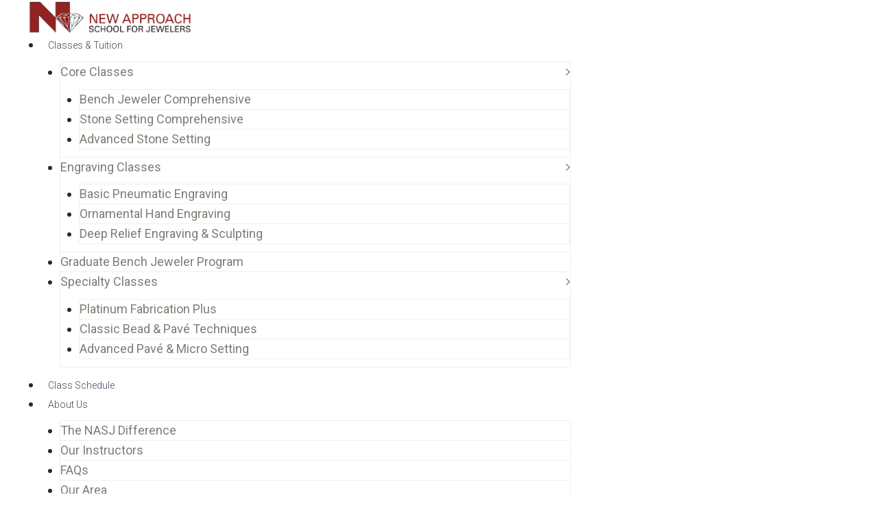

--- FILE ---
content_type: text/html; charset=UTF-8
request_url: https://newapproachschool.com/bench-jeweler-comprehensive/
body_size: 32997
content:
<!DOCTYPE html>
<html lang="en-US">
<head>
	<meta charset="UTF-8">
<script>
var gform;gform||(document.addEventListener("gform_main_scripts_loaded",function(){gform.scriptsLoaded=!0}),window.addEventListener("DOMContentLoaded",function(){gform.domLoaded=!0}),gform={domLoaded:!1,scriptsLoaded:!1,initializeOnLoaded:function(o){gform.domLoaded&&gform.scriptsLoaded?o():!gform.domLoaded&&gform.scriptsLoaded?window.addEventListener("DOMContentLoaded",o):document.addEventListener("gform_main_scripts_loaded",o)},hooks:{action:{},filter:{}},addAction:function(o,n,r,t){gform.addHook("action",o,n,r,t)},addFilter:function(o,n,r,t){gform.addHook("filter",o,n,r,t)},doAction:function(o){gform.doHook("action",o,arguments)},applyFilters:function(o){return gform.doHook("filter",o,arguments)},removeAction:function(o,n){gform.removeHook("action",o,n)},removeFilter:function(o,n,r){gform.removeHook("filter",o,n,r)},addHook:function(o,n,r,t,i){null==gform.hooks[o][n]&&(gform.hooks[o][n]=[]);var e=gform.hooks[o][n];null==i&&(i=n+"_"+e.length),gform.hooks[o][n].push({tag:i,callable:r,priority:t=null==t?10:t})},doHook:function(n,o,r){var t;if(r=Array.prototype.slice.call(r,1),null!=gform.hooks[n][o]&&((o=gform.hooks[n][o]).sort(function(o,n){return o.priority-n.priority}),o.forEach(function(o){"function"!=typeof(t=o.callable)&&(t=window[t]),"action"==n?t.apply(null,r):r[0]=t.apply(null,r)})),"filter"==n)return r[0]},removeHook:function(o,n,t,i){var r;null!=gform.hooks[o][n]&&(r=(r=gform.hooks[o][n]).filter(function(o,n,r){return!!(null!=i&&i!=o.tag||null!=t&&t!=o.priority)}),gform.hooks[o][n]=r)}});
</script>

	<meta name="viewport" content="width=device-width, initial-scale=1.0, viewport-fit=cover" />		<meta name='robots' content='index, follow, max-image-preview:large, max-snippet:-1, max-video-preview:-1' />
	<style>img:is([sizes="auto" i], [sizes^="auto," i]) { contain-intrinsic-size: 3000px 1500px }</style>
	<script>document.documentElement.className = document.documentElement.className.replace("no-js","js");</script>

	<!-- This site is optimized with the Yoast SEO plugin v20.10 - https://yoast.com/wordpress/plugins/seo/ -->
	<title>Bench Jeweler Comprehensive - New Approach School for Jewelers</title>
	<link rel="canonical" href="https://newapproachschool.com/bench-jeweler-comprehensive/" />
	<meta property="og:locale" content="en_US" />
	<meta property="og:type" content="article" />
	<meta property="og:title" content="Bench Jeweler Comprehensive - New Approach School for Jewelers" />
	<meta property="og:description" content="WITH BLAINE LEWIS View Schedule Our Bench Jeweler Comprehensive is a core class at NASJ, teaching you the fundamentals of being a successful, confident jeweler. With expert instruction on sawing, &hellip;" />
	<meta property="og:url" content="https://newapproachschool.com/bench-jeweler-comprehensive/" />
	<meta property="og:site_name" content="New Approach School for Jewelers" />
	<meta property="article:modified_time" content="2026-01-06T20:25:39+00:00" />
	<meta name="twitter:card" content="summary_large_image" />
	<meta name="twitter:label1" content="Est. reading time" />
	<meta name="twitter:data1" content="2 minutes" />
	<script type="application/ld+json" class="yoast-schema-graph">{"@context":"https://schema.org","@graph":[{"@type":"WebPage","@id":"https://newapproachschool.com/bench-jeweler-comprehensive/","url":"https://newapproachschool.com/bench-jeweler-comprehensive/","name":"Bench Jeweler Comprehensive - New Approach School for Jewelers","isPartOf":{"@id":"https://newapproachschool.com/#website"},"datePublished":"2023-04-01T00:17:26+00:00","dateModified":"2026-01-06T20:25:39+00:00","breadcrumb":{"@id":"https://newapproachschool.com/bench-jeweler-comprehensive/#breadcrumb"},"inLanguage":"en-US","potentialAction":[{"@type":"ReadAction","target":["https://newapproachschool.com/bench-jeweler-comprehensive/"]}]},{"@type":"BreadcrumbList","@id":"https://newapproachschool.com/bench-jeweler-comprehensive/#breadcrumb","itemListElement":[{"@type":"ListItem","position":1,"name":"Home","item":"https://newapproachschool.com/"},{"@type":"ListItem","position":2,"name":"Bench Jeweler Comprehensive"}]},{"@type":"WebSite","@id":"https://newapproachschool.com/#website","url":"https://newapproachschool.com/","name":"New Approach School for Jewelers","description":"Master The Art of Jewelry Making &amp; Design","publisher":{"@id":"https://newapproachschool.com/#organization"},"potentialAction":[{"@type":"SearchAction","target":{"@type":"EntryPoint","urlTemplate":"https://newapproachschool.com/?s={search_term_string}"},"query-input":"required name=search_term_string"}],"inLanguage":"en-US"},{"@type":"Organization","@id":"https://newapproachschool.com/#organization","name":"New Approach School for Jewelers","url":"https://newapproachschool.com/","logo":{"@type":"ImageObject","inLanguage":"en-US","@id":"https://newapproachschool.com/#/schema/logo/image/","url":"https://newapproachschool.com/wp-content/uploads/2023/03/updatedlogo.png","contentUrl":"https://newapproachschool.com/wp-content/uploads/2023/03/updatedlogo.png","width":511,"height":109,"caption":"New Approach School for Jewelers"},"image":{"@id":"https://newapproachschool.com/#/schema/logo/image/"}}]}</script>
	<!-- / Yoast SEO plugin. -->


<link rel='dns-prefetch' href='//www.google.com' />
<link rel="alternate" type="application/rss+xml" title="New Approach School for Jewelers &raquo; Feed" href="https://newapproachschool.com/feed/" />
<link rel="alternate" type="application/rss+xml" title="New Approach School for Jewelers &raquo; Comments Feed" href="https://newapproachschool.com/comments/feed/" />
<link rel="alternate" type="text/calendar" title="New Approach School for Jewelers &raquo; iCal Feed" href="https://newapproachschool.com/class-schedule/?ical=1" />
<script>
window._wpemojiSettings = {"baseUrl":"https:\/\/s.w.org\/images\/core\/emoji\/16.0.1\/72x72\/","ext":".png","svgUrl":"https:\/\/s.w.org\/images\/core\/emoji\/16.0.1\/svg\/","svgExt":".svg","source":{"concatemoji":"https:\/\/newapproachschool.com\/wp-includes\/js\/wp-emoji-release.min.js?ver=6.8.3"}};
/*! This file is auto-generated */
!function(s,n){var o,i,e;function c(e){try{var t={supportTests:e,timestamp:(new Date).valueOf()};sessionStorage.setItem(o,JSON.stringify(t))}catch(e){}}function p(e,t,n){e.clearRect(0,0,e.canvas.width,e.canvas.height),e.fillText(t,0,0);var t=new Uint32Array(e.getImageData(0,0,e.canvas.width,e.canvas.height).data),a=(e.clearRect(0,0,e.canvas.width,e.canvas.height),e.fillText(n,0,0),new Uint32Array(e.getImageData(0,0,e.canvas.width,e.canvas.height).data));return t.every(function(e,t){return e===a[t]})}function u(e,t){e.clearRect(0,0,e.canvas.width,e.canvas.height),e.fillText(t,0,0);for(var n=e.getImageData(16,16,1,1),a=0;a<n.data.length;a++)if(0!==n.data[a])return!1;return!0}function f(e,t,n,a){switch(t){case"flag":return n(e,"\ud83c\udff3\ufe0f\u200d\u26a7\ufe0f","\ud83c\udff3\ufe0f\u200b\u26a7\ufe0f")?!1:!n(e,"\ud83c\udde8\ud83c\uddf6","\ud83c\udde8\u200b\ud83c\uddf6")&&!n(e,"\ud83c\udff4\udb40\udc67\udb40\udc62\udb40\udc65\udb40\udc6e\udb40\udc67\udb40\udc7f","\ud83c\udff4\u200b\udb40\udc67\u200b\udb40\udc62\u200b\udb40\udc65\u200b\udb40\udc6e\u200b\udb40\udc67\u200b\udb40\udc7f");case"emoji":return!a(e,"\ud83e\udedf")}return!1}function g(e,t,n,a){var r="undefined"!=typeof WorkerGlobalScope&&self instanceof WorkerGlobalScope?new OffscreenCanvas(300,150):s.createElement("canvas"),o=r.getContext("2d",{willReadFrequently:!0}),i=(o.textBaseline="top",o.font="600 32px Arial",{});return e.forEach(function(e){i[e]=t(o,e,n,a)}),i}function t(e){var t=s.createElement("script");t.src=e,t.defer=!0,s.head.appendChild(t)}"undefined"!=typeof Promise&&(o="wpEmojiSettingsSupports",i=["flag","emoji"],n.supports={everything:!0,everythingExceptFlag:!0},e=new Promise(function(e){s.addEventListener("DOMContentLoaded",e,{once:!0})}),new Promise(function(t){var n=function(){try{var e=JSON.parse(sessionStorage.getItem(o));if("object"==typeof e&&"number"==typeof e.timestamp&&(new Date).valueOf()<e.timestamp+604800&&"object"==typeof e.supportTests)return e.supportTests}catch(e){}return null}();if(!n){if("undefined"!=typeof Worker&&"undefined"!=typeof OffscreenCanvas&&"undefined"!=typeof URL&&URL.createObjectURL&&"undefined"!=typeof Blob)try{var e="postMessage("+g.toString()+"("+[JSON.stringify(i),f.toString(),p.toString(),u.toString()].join(",")+"));",a=new Blob([e],{type:"text/javascript"}),r=new Worker(URL.createObjectURL(a),{name:"wpTestEmojiSupports"});return void(r.onmessage=function(e){c(n=e.data),r.terminate(),t(n)})}catch(e){}c(n=g(i,f,p,u))}t(n)}).then(function(e){for(var t in e)n.supports[t]=e[t],n.supports.everything=n.supports.everything&&n.supports[t],"flag"!==t&&(n.supports.everythingExceptFlag=n.supports.everythingExceptFlag&&n.supports[t]);n.supports.everythingExceptFlag=n.supports.everythingExceptFlag&&!n.supports.flag,n.DOMReady=!1,n.readyCallback=function(){n.DOMReady=!0}}).then(function(){return e}).then(function(){var e;n.supports.everything||(n.readyCallback(),(e=n.source||{}).concatemoji?t(e.concatemoji):e.wpemoji&&e.twemoji&&(t(e.twemoji),t(e.wpemoji)))}))}((window,document),window._wpemojiSettings);
</script>
<link rel='stylesheet' id='genesis-blocks-style-css-css' href='https://newapproachschool.com/wp-content/plugins/genesis-blocks/dist/style-blocks.build.css?ver=1686152360' media='all' />
<style id='wp-emoji-styles-inline-css'>

	img.wp-smiley, img.emoji {
		display: inline !important;
		border: none !important;
		box-shadow: none !important;
		height: 1em !important;
		width: 1em !important;
		margin: 0 0.07em !important;
		vertical-align: -0.1em !important;
		background: none !important;
		padding: 0 !important;
	}
</style>
<link rel='stylesheet' id='wp-block-library-css' href='https://newapproachschool.com/wp-includes/css/dist/block-library/style.min.css?ver=6.8.3' media='all' />
<style id='wp-block-library-theme-inline-css'>
.wp-block-audio :where(figcaption){color:#555;font-size:13px;text-align:center}.is-dark-theme .wp-block-audio :where(figcaption){color:#ffffffa6}.wp-block-audio{margin:0 0 1em}.wp-block-code{border:1px solid #ccc;border-radius:4px;font-family:Menlo,Consolas,monaco,monospace;padding:.8em 1em}.wp-block-embed :where(figcaption){color:#555;font-size:13px;text-align:center}.is-dark-theme .wp-block-embed :where(figcaption){color:#ffffffa6}.wp-block-embed{margin:0 0 1em}.blocks-gallery-caption{color:#555;font-size:13px;text-align:center}.is-dark-theme .blocks-gallery-caption{color:#ffffffa6}:root :where(.wp-block-image figcaption){color:#555;font-size:13px;text-align:center}.is-dark-theme :root :where(.wp-block-image figcaption){color:#ffffffa6}.wp-block-image{margin:0 0 1em}.wp-block-pullquote{border-bottom:4px solid;border-top:4px solid;color:currentColor;margin-bottom:1.75em}.wp-block-pullquote cite,.wp-block-pullquote footer,.wp-block-pullquote__citation{color:currentColor;font-size:.8125em;font-style:normal;text-transform:uppercase}.wp-block-quote{border-left:.25em solid;margin:0 0 1.75em;padding-left:1em}.wp-block-quote cite,.wp-block-quote footer{color:currentColor;font-size:.8125em;font-style:normal;position:relative}.wp-block-quote:where(.has-text-align-right){border-left:none;border-right:.25em solid;padding-left:0;padding-right:1em}.wp-block-quote:where(.has-text-align-center){border:none;padding-left:0}.wp-block-quote.is-large,.wp-block-quote.is-style-large,.wp-block-quote:where(.is-style-plain){border:none}.wp-block-search .wp-block-search__label{font-weight:700}.wp-block-search__button{border:1px solid #ccc;padding:.375em .625em}:where(.wp-block-group.has-background){padding:1.25em 2.375em}.wp-block-separator.has-css-opacity{opacity:.4}.wp-block-separator{border:none;border-bottom:2px solid;margin-left:auto;margin-right:auto}.wp-block-separator.has-alpha-channel-opacity{opacity:1}.wp-block-separator:not(.is-style-wide):not(.is-style-dots){width:100px}.wp-block-separator.has-background:not(.is-style-dots){border-bottom:none;height:1px}.wp-block-separator.has-background:not(.is-style-wide):not(.is-style-dots){height:2px}.wp-block-table{margin:0 0 1em}.wp-block-table td,.wp-block-table th{word-break:normal}.wp-block-table :where(figcaption){color:#555;font-size:13px;text-align:center}.is-dark-theme .wp-block-table :where(figcaption){color:#ffffffa6}.wp-block-video :where(figcaption){color:#555;font-size:13px;text-align:center}.is-dark-theme .wp-block-video :where(figcaption){color:#ffffffa6}.wp-block-video{margin:0 0 1em}:root :where(.wp-block-template-part.has-background){margin-bottom:0;margin-top:0;padding:1.25em 2.375em}
</style>
<style id='classic-theme-styles-inline-css'>
/*! This file is auto-generated */
.wp-block-button__link{color:#fff;background-color:#32373c;border-radius:9999px;box-shadow:none;text-decoration:none;padding:calc(.667em + 2px) calc(1.333em + 2px);font-size:1.125em}.wp-block-file__button{background:#32373c;color:#fff;text-decoration:none}
</style>
<style id='global-styles-inline-css'>
:root{--wp--preset--aspect-ratio--square: 1;--wp--preset--aspect-ratio--4-3: 4/3;--wp--preset--aspect-ratio--3-4: 3/4;--wp--preset--aspect-ratio--3-2: 3/2;--wp--preset--aspect-ratio--2-3: 2/3;--wp--preset--aspect-ratio--16-9: 16/9;--wp--preset--aspect-ratio--9-16: 9/16;--wp--preset--color--black: #000000;--wp--preset--color--cyan-bluish-gray: #abb8c3;--wp--preset--color--white: #ffffff;--wp--preset--color--pale-pink: #f78da7;--wp--preset--color--vivid-red: #cf2e2e;--wp--preset--color--luminous-vivid-orange: #ff6900;--wp--preset--color--luminous-vivid-amber: #fcb900;--wp--preset--color--light-green-cyan: #7bdcb5;--wp--preset--color--vivid-green-cyan: #00d084;--wp--preset--color--pale-cyan-blue: #8ed1fc;--wp--preset--color--vivid-cyan-blue: #0693e3;--wp--preset--color--vivid-purple: #9b51e0;--wp--preset--gradient--vivid-cyan-blue-to-vivid-purple: linear-gradient(135deg,rgba(6,147,227,1) 0%,rgb(155,81,224) 100%);--wp--preset--gradient--light-green-cyan-to-vivid-green-cyan: linear-gradient(135deg,rgb(122,220,180) 0%,rgb(0,208,130) 100%);--wp--preset--gradient--luminous-vivid-amber-to-luminous-vivid-orange: linear-gradient(135deg,rgba(252,185,0,1) 0%,rgba(255,105,0,1) 100%);--wp--preset--gradient--luminous-vivid-orange-to-vivid-red: linear-gradient(135deg,rgba(255,105,0,1) 0%,rgb(207,46,46) 100%);--wp--preset--gradient--very-light-gray-to-cyan-bluish-gray: linear-gradient(135deg,rgb(238,238,238) 0%,rgb(169,184,195) 100%);--wp--preset--gradient--cool-to-warm-spectrum: linear-gradient(135deg,rgb(74,234,220) 0%,rgb(151,120,209) 20%,rgb(207,42,186) 40%,rgb(238,44,130) 60%,rgb(251,105,98) 80%,rgb(254,248,76) 100%);--wp--preset--gradient--blush-light-purple: linear-gradient(135deg,rgb(255,206,236) 0%,rgb(152,150,240) 100%);--wp--preset--gradient--blush-bordeaux: linear-gradient(135deg,rgb(254,205,165) 0%,rgb(254,45,45) 50%,rgb(107,0,62) 100%);--wp--preset--gradient--luminous-dusk: linear-gradient(135deg,rgb(255,203,112) 0%,rgb(199,81,192) 50%,rgb(65,88,208) 100%);--wp--preset--gradient--pale-ocean: linear-gradient(135deg,rgb(255,245,203) 0%,rgb(182,227,212) 50%,rgb(51,167,181) 100%);--wp--preset--gradient--electric-grass: linear-gradient(135deg,rgb(202,248,128) 0%,rgb(113,206,126) 100%);--wp--preset--gradient--midnight: linear-gradient(135deg,rgb(2,3,129) 0%,rgb(40,116,252) 100%);--wp--preset--font-size--small: 13px;--wp--preset--font-size--medium: 20px;--wp--preset--font-size--large: 36px;--wp--preset--font-size--x-large: 42px;--wp--preset--spacing--20: 0.44rem;--wp--preset--spacing--30: 0.67rem;--wp--preset--spacing--40: 1rem;--wp--preset--spacing--50: 1.5rem;--wp--preset--spacing--60: 2.25rem;--wp--preset--spacing--70: 3.38rem;--wp--preset--spacing--80: 5.06rem;--wp--preset--shadow--natural: 6px 6px 9px rgba(0, 0, 0, 0.2);--wp--preset--shadow--deep: 12px 12px 50px rgba(0, 0, 0, 0.4);--wp--preset--shadow--sharp: 6px 6px 0px rgba(0, 0, 0, 0.2);--wp--preset--shadow--outlined: 6px 6px 0px -3px rgba(255, 255, 255, 1), 6px 6px rgba(0, 0, 0, 1);--wp--preset--shadow--crisp: 6px 6px 0px rgba(0, 0, 0, 1);}:where(.is-layout-flex){gap: 0.5em;}:where(.is-layout-grid){gap: 0.5em;}body .is-layout-flex{display: flex;}.is-layout-flex{flex-wrap: wrap;align-items: center;}.is-layout-flex > :is(*, div){margin: 0;}body .is-layout-grid{display: grid;}.is-layout-grid > :is(*, div){margin: 0;}:where(.wp-block-columns.is-layout-flex){gap: 2em;}:where(.wp-block-columns.is-layout-grid){gap: 2em;}:where(.wp-block-post-template.is-layout-flex){gap: 1.25em;}:where(.wp-block-post-template.is-layout-grid){gap: 1.25em;}.has-black-color{color: var(--wp--preset--color--black) !important;}.has-cyan-bluish-gray-color{color: var(--wp--preset--color--cyan-bluish-gray) !important;}.has-white-color{color: var(--wp--preset--color--white) !important;}.has-pale-pink-color{color: var(--wp--preset--color--pale-pink) !important;}.has-vivid-red-color{color: var(--wp--preset--color--vivid-red) !important;}.has-luminous-vivid-orange-color{color: var(--wp--preset--color--luminous-vivid-orange) !important;}.has-luminous-vivid-amber-color{color: var(--wp--preset--color--luminous-vivid-amber) !important;}.has-light-green-cyan-color{color: var(--wp--preset--color--light-green-cyan) !important;}.has-vivid-green-cyan-color{color: var(--wp--preset--color--vivid-green-cyan) !important;}.has-pale-cyan-blue-color{color: var(--wp--preset--color--pale-cyan-blue) !important;}.has-vivid-cyan-blue-color{color: var(--wp--preset--color--vivid-cyan-blue) !important;}.has-vivid-purple-color{color: var(--wp--preset--color--vivid-purple) !important;}.has-black-background-color{background-color: var(--wp--preset--color--black) !important;}.has-cyan-bluish-gray-background-color{background-color: var(--wp--preset--color--cyan-bluish-gray) !important;}.has-white-background-color{background-color: var(--wp--preset--color--white) !important;}.has-pale-pink-background-color{background-color: var(--wp--preset--color--pale-pink) !important;}.has-vivid-red-background-color{background-color: var(--wp--preset--color--vivid-red) !important;}.has-luminous-vivid-orange-background-color{background-color: var(--wp--preset--color--luminous-vivid-orange) !important;}.has-luminous-vivid-amber-background-color{background-color: var(--wp--preset--color--luminous-vivid-amber) !important;}.has-light-green-cyan-background-color{background-color: var(--wp--preset--color--light-green-cyan) !important;}.has-vivid-green-cyan-background-color{background-color: var(--wp--preset--color--vivid-green-cyan) !important;}.has-pale-cyan-blue-background-color{background-color: var(--wp--preset--color--pale-cyan-blue) !important;}.has-vivid-cyan-blue-background-color{background-color: var(--wp--preset--color--vivid-cyan-blue) !important;}.has-vivid-purple-background-color{background-color: var(--wp--preset--color--vivid-purple) !important;}.has-black-border-color{border-color: var(--wp--preset--color--black) !important;}.has-cyan-bluish-gray-border-color{border-color: var(--wp--preset--color--cyan-bluish-gray) !important;}.has-white-border-color{border-color: var(--wp--preset--color--white) !important;}.has-pale-pink-border-color{border-color: var(--wp--preset--color--pale-pink) !important;}.has-vivid-red-border-color{border-color: var(--wp--preset--color--vivid-red) !important;}.has-luminous-vivid-orange-border-color{border-color: var(--wp--preset--color--luminous-vivid-orange) !important;}.has-luminous-vivid-amber-border-color{border-color: var(--wp--preset--color--luminous-vivid-amber) !important;}.has-light-green-cyan-border-color{border-color: var(--wp--preset--color--light-green-cyan) !important;}.has-vivid-green-cyan-border-color{border-color: var(--wp--preset--color--vivid-green-cyan) !important;}.has-pale-cyan-blue-border-color{border-color: var(--wp--preset--color--pale-cyan-blue) !important;}.has-vivid-cyan-blue-border-color{border-color: var(--wp--preset--color--vivid-cyan-blue) !important;}.has-vivid-purple-border-color{border-color: var(--wp--preset--color--vivid-purple) !important;}.has-vivid-cyan-blue-to-vivid-purple-gradient-background{background: var(--wp--preset--gradient--vivid-cyan-blue-to-vivid-purple) !important;}.has-light-green-cyan-to-vivid-green-cyan-gradient-background{background: var(--wp--preset--gradient--light-green-cyan-to-vivid-green-cyan) !important;}.has-luminous-vivid-amber-to-luminous-vivid-orange-gradient-background{background: var(--wp--preset--gradient--luminous-vivid-amber-to-luminous-vivid-orange) !important;}.has-luminous-vivid-orange-to-vivid-red-gradient-background{background: var(--wp--preset--gradient--luminous-vivid-orange-to-vivid-red) !important;}.has-very-light-gray-to-cyan-bluish-gray-gradient-background{background: var(--wp--preset--gradient--very-light-gray-to-cyan-bluish-gray) !important;}.has-cool-to-warm-spectrum-gradient-background{background: var(--wp--preset--gradient--cool-to-warm-spectrum) !important;}.has-blush-light-purple-gradient-background{background: var(--wp--preset--gradient--blush-light-purple) !important;}.has-blush-bordeaux-gradient-background{background: var(--wp--preset--gradient--blush-bordeaux) !important;}.has-luminous-dusk-gradient-background{background: var(--wp--preset--gradient--luminous-dusk) !important;}.has-pale-ocean-gradient-background{background: var(--wp--preset--gradient--pale-ocean) !important;}.has-electric-grass-gradient-background{background: var(--wp--preset--gradient--electric-grass) !important;}.has-midnight-gradient-background{background: var(--wp--preset--gradient--midnight) !important;}.has-small-font-size{font-size: var(--wp--preset--font-size--small) !important;}.has-medium-font-size{font-size: var(--wp--preset--font-size--medium) !important;}.has-large-font-size{font-size: var(--wp--preset--font-size--large) !important;}.has-x-large-font-size{font-size: var(--wp--preset--font-size--x-large) !important;}
:where(.wp-block-post-template.is-layout-flex){gap: 1.25em;}:where(.wp-block-post-template.is-layout-grid){gap: 1.25em;}
:where(.wp-block-columns.is-layout-flex){gap: 2em;}:where(.wp-block-columns.is-layout-grid){gap: 2em;}
:root :where(.wp-block-pullquote){font-size: 1.5em;line-height: 1.6;}
</style>
<link rel='stylesheet' id='tribe-events-v2-single-skeleton-css' href='https://newapproachschool.com/wp-content/plugins/the-events-calendar/src/resources/css/tribe-events-single-skeleton.min.css?ver=6.6.4.2' media='all' />
<link rel='stylesheet' id='tribe-events-v2-single-skeleton-full-css' href='https://newapproachschool.com/wp-content/plugins/the-events-calendar/src/resources/css/tribe-events-single-full.min.css?ver=6.6.4.2' media='all' />
<link rel='stylesheet' id='tec-events-elementor-widgets-base-styles-css' href='https://newapproachschool.com/wp-content/plugins/the-events-calendar/src/resources/css/integrations/plugins/elementor/widgets/widget-base.min.css?ver=6.6.4.2' media='all' />
<link rel='stylesheet' id='genesis-block-theme-style-css' href='https://newapproachschool.com/wp-content/themes/genesis-block-theme/style.css?ver=1.0.0' media='all' />
<style id='genesis-block-theme-style-inline-css'>


	button,
	input[type='button'],
	input[type='submit'],
	.button,
	.page-numbers.current,
	.page-numbers:hover,
	#page #infinite-handle button,
	#page #infinite-handle button:hover,
	.comment-navigation a,
	.su-button,
	.mobile-navigation,
	.toggle-active,
	.main-navigation .menu-cta a:hover {
	      background-color: #0072e5;
	}

	.entry-content p a,
	.entry-content p a:hover,
	.header-text a,
	.header-text a:hover,
	.entry-content .meta-list a,
	.post-navigation a:hover .post-title,
	.entry-header .entry-title a:hover,
	#page .more-link:hover,
	.site-footer a,
	.main-navigation a:hover,
	.main-navigation ul li.current-menu-item a,
	.main-navigation ul li.current-page-item a {
		color: #0072e5;
	}

	.entry-content p a,
	.header-text a {
		box-shadow: inset 0 -1px 0 #0072e5;
	}

	.entry-content p a:hover,
	.header-text a:hover {
		box-shadow: inset 0 -2px 0 #0072e5;
	}

	
</style>
<link rel='stylesheet' id='genesis-block-theme-fonts-css' href='https://newapproachschool.com/wp-content/themes/genesis-block-theme/inc/fonts/css/font-style.css' media='all' />
<link rel='stylesheet' id='gb-icons-css' href='https://newapproachschool.com/wp-content/themes/genesis-block-theme/inc/icons/css/icon-style.css?ver=1.0.0' media='screen' />
<link rel='stylesheet' id='gform_basic-css' href='https://newapproachschool.com/wp-content/plugins/gravityforms/assets/css/dist/basic.min.css?ver=2.8.18' media='all' />
<link rel='stylesheet' id='gform_theme_components-css' href='https://newapproachschool.com/wp-content/plugins/gravityforms/assets/css/dist/theme-components.min.css?ver=2.8.18' media='all' />
<link rel='stylesheet' id='gform_theme_ie11-css' href='https://newapproachschool.com/wp-content/plugins/gravityforms/assets/css/dist/theme-ie11.min.css?ver=2.8.18' media='all' />
<link rel='stylesheet' id='gform_theme-css' href='https://newapproachschool.com/wp-content/plugins/gravityforms/assets/css/dist/theme.min.css?ver=2.8.18' media='all' />
<link rel='stylesheet' id='gform_chained_selects_theme-css' href='https://newapproachschool.com/wp-content/plugins/gravityformschainedselects/assets/css/dist/theme.min.css?ver=1.7' media='all' />
<link rel='stylesheet' id='elementor-frontend-css' href='https://newapproachschool.com/wp-content/plugins/elementor/assets/css/frontend-lite.min.css?ver=3.14.1' media='all' />
<link rel='stylesheet' id='eael-general-css' href='https://newapproachschool.com/wp-content/plugins/essential-addons-for-elementor-lite/assets/front-end/css/view/general.min.css?ver=5.8.1' media='all' />
<link rel='stylesheet' id='eael-33-css' href='https://newapproachschool.com/wp-content/uploads/essential-addons-elementor/eael-33.css?ver=1767709539' media='all' />
<link rel='stylesheet' id='elementor-icons-css' href='https://newapproachschool.com/wp-content/plugins/elementor/assets/lib/eicons/css/elementor-icons.min.css?ver=5.20.0' media='all' />
<style id='elementor-icons-inline-css'>

		.elementor-add-new-section .elementor-add-templately-promo-button{
            background-color: #5d4fff;
            background-image: url(https://newapproachschool.com/wp-content/plugins/essential-addons-for-elementor-lite/assets/admin/images/templately/logo-icon.svg);
            background-repeat: no-repeat;
            background-position: center center;
            position: relative;
        }
        
		.elementor-add-new-section .elementor-add-templately-promo-button > i{
            height: 12px;
        }
        
        body .elementor-add-new-section .elementor-add-section-area-button {
            margin-left: 0;
        }

		.elementor-add-new-section .elementor-add-templately-promo-button{
            background-color: #5d4fff;
            background-image: url(https://newapproachschool.com/wp-content/plugins/essential-addons-for-elementor-lite/assets/admin/images/templately/logo-icon.svg);
            background-repeat: no-repeat;
            background-position: center center;
            position: relative;
        }
        
		.elementor-add-new-section .elementor-add-templately-promo-button > i{
            height: 12px;
        }
        
        body .elementor-add-new-section .elementor-add-section-area-button {
            margin-left: 0;
        }
</style>
<link rel='stylesheet' id='swiper-css' href='https://newapproachschool.com/wp-content/plugins/elementor/assets/lib/swiper/css/swiper.min.css?ver=5.3.6' media='all' />
<link rel='stylesheet' id='elementor-post-5-css' href='https://newapproachschool.com/wp-content/uploads/elementor/css/post-5.css?ver=1689062440' media='all' />
<link rel='stylesheet' id='elementor-pro-css' href='https://newapproachschool.com/wp-content/plugins/elementor-pro/assets/css/frontend-lite.min.css?ver=3.14.1' media='all' />
<link rel='stylesheet' id='elementor-global-css' href='https://newapproachschool.com/wp-content/uploads/elementor/css/global.css?ver=1689062440' media='all' />
<link rel='stylesheet' id='elementor-post-145-css' href='https://newapproachschool.com/wp-content/uploads/elementor/css/post-145.css?ver=1767731167' media='all' />
<link rel='stylesheet' id='elementor-post-8-css' href='https://newapproachschool.com/wp-content/uploads/elementor/css/post-8.css?ver=1728417643' media='all' />
<link rel='stylesheet' id='elementor-post-33-css' href='https://newapproachschool.com/wp-content/uploads/elementor/css/post-33.css?ver=1761763613' media='all' />
<style id='teccc-nofile-stylesheet-inline-css'>
/* The Events Calendar: Category Colors 7.3.0 */
.teccc-legend a, .tribe-events-calendar a, #tribe-events-content .tribe-events-tooltip h4
{
	font-weight: bold;
}

.tribe-events-list .vevent.hentry h2 {
	padding-left: 5px;
}


@media only screen and (max-width: 768px) {
	.tribe-events-calendar td .hentry,
	.tribe-events-calendar td .type-tribe_events {
		display: block;
	}

	h3.entry-title.summary,
	h3.tribe-events-month-event-title,
	.tribe-events-calendar .tribe-events-has-events:after {
		display: none;
	}

	.tribe-events-calendar .mobile-trigger .tribe-events-tooltip {
		display: none !important;
	}
}

.tribe-grid-body div[id*="tribe-events-event-"][class*="tribe-events-category-"].tribe-events-week-hourly-single
{ border-right: 1px solid #000; }

.tribe-events .tribe-events-calendar-month__multiday-event-bar,
.tribe-events .tribe-events-calendar-month__multiday-event-bar-inner,
.tribe-events-calendar-month__multiday-event-wrapper
{ background-color: #F7F6F6; }

.tribe-events-pro .tribe-events-pro-week-grid__multiday-event-bar,
.tribe-events-pro .tribe-events-pro-week-grid__multiday-event-wrapper
{ background-color: #F7F6F6 !important; }

.tribe-events-calendar-month__multiday-event-wrapper.tribe-events-calendar-month__multiday-event--empty
{ background-color: transparent !important; }

.tribe-events-pro-week-grid__multiday-event-wrapper.tribe-events-pro-week-grid__multiday-event--empty
{ background-color: transparent !important; }

.tribe-common--breakpoint-medium.tribe-events .tribe-events-calendar-list__event-datetime-featured-text,
.tribe-events-calendar-month-mobile-events__mobile-event-datetime-featured-text,
.tribe-events-calendar-day__event-datetime-featured-text,
.tribe-common-c-svgicon--featured
{ color: #0ea0d7 !important; }

.tribe-events-calendar-list__event-date-tag-datetime:after, 
.tribe-events-widget-events-list__event-date-tag-datetime:after, 
.tribe-events .tribe-events-calendar-day__event--featured:after,
.tribe-events .tribe-events-calendar-month__calendar-event--featured:before
{ background-color: #0ea0d7 !important; }

.tribe-events-pro .tribe-events-pro-photo__event-datetime-featured-text,
.tribe-events-pro .tribe-events-pro-map__event-datetime-featured-text
{ color: #0ea0d7 !important; }

.tribe-events-pro .tribe-events-pro-week-grid__event--featured .tribe-events-pro-week-grid__event-link-inner:before
{ background-color: #0ea0d7 !important; }


	
		.tribe-events-category-advanced-pave-micro-setting h2.tribe-events-list-event-title.entry-title a,
.tribe-events-category-advanced-pave-micro-setting h2.tribe-events-list-event-title a,
.tribe-events-category-advanced-pave-micro-setting h3.tribe-events-list-event-title a,
.tribe-event-featured .tribe-events-category-advanced-pave-micro-setting h3.tribe-events-list-event-title a,
.tribe-events-list .tribe-events-loop .tribe-event-featured.tribe-events-category-advanced-pave-micro-setting h3.tribe-events-list-event-title a,	.tribe-events-shortcode .tribe-events-month table .type-tribe_events.tribe-events-category-advanced-pave-micro-setting,		.tribe-events-list .tribe-events-loop .tribe-event-featured.tribe-events-category-advanced-pave-micro-setting h3.tribe-events-list-event-title a:hover,
#tribe-events-content table.tribe-events-calendar .type-tribe_events.tribe-events-category-advanced-pave-micro-setting.tribe-event-featured h3.tribe-events-month-event-title a:hover,	.tribe-events-category-advanced-pave-micro-setting .tribe-events-map-event-title a:link,
.tribe-events-category-advanced-pave-micro-setting .tribe-events-map-event-title a:visited,	#tribe-events-content div.tribe-events-category-advanced-pave-micro-setting.hentry.vevent h3.entry-title a,
.tribe-grid-body .tribe-events-category-advanced-pave-micro-setting a,
.tribe-grid-body .type-tribe_events.tribe-events-category-advanced-pave-micro-setting a,
.tribe-grid-allday .tribe-events-category-advanced-pave-micro-setting a,	.tribe-events-adv-list-widget .tribe-events-category-advanced-pave-micro-setting h2 a:link,
.tribe-events-adv-list-widget .tribe-events-category-advanced-pave-micro-setting h2 a:visited,
.tribe-mini-calendar-list-wrapper .tribe-events-category-advanced-pave-micro-setting h2 a:link,
.tribe-mini-calendar-list-wrapper .tribe-events-category-advanced-pave-micro-setting h2 a:visited,
.tribe-events-category-advanced-pave-micro-setting.tribe-event-featured .tribe-mini-calendar-event .tribe-events-title a,
.tribe-venue-widget-list li.tribe-events-category-advanced-pave-micro-setting h4 a:link,
.tribe-venue-widget-list li.tribe-events-category-advanced-pave-micro-setting h4 a:visited,	.teccc-legend li.tribe_events_cat-advanced-pave-micro-setting a,
.tribe-common article.tribe_events_cat-advanced-pave-micro-setting h3 a,
.tribe-common article.tribe_events_cat-advanced-pave-micro-setting h3 a:link,
.tribe-common article.tribe_events_cat-advanced-pave-micro-setting h3 a:visited,
article.tribe-events-calendar-month__multiday-event.tribe_events_cat-advanced-pave-micro-setting h3,	#tribe-events-content table.tribe-events-calendar .tribe-event-featured.tribe-events-category-advanced-pave-micro-setting .tribe-events-month-event-title a,
.teccc-legend li.tribe-events-category-advanced-pave-micro-setting a,
.tribe-events-calendar .tribe-events-category-advanced-pave-micro-setting a,
#tribe-events-content .teccc-legend li.tribe-events-category-advanced-pave-micro-setting a,
#tribe-events-content .tribe-events-calendar .tribe-events-category-advanced-pave-micro-setting a,
.type-tribe_events.tribe-events-category-advanced-pave-micro-setting h2 a,
.tribe-events-category-advanced-pave-micro-setting > div.hentry.vevent > h3.entry-title a,
.tribe-events-mobile.tribe-events-category-advanced-pave-micro-setting h4 a
{
			color: #fff;
		text-decoration: none;
}

		.tribe-events-category-advanced-pave-micro-setting h3.tribe-events-list-event-title,		.tribe-events-shortcode .tribe-events-month table .type-tribe_events.tribe-events-category-advanced-pave-micro-setting,	.tribe-events-category-advanced-pave-micro-setting .tribe-events-map-event-title a:link,
.tribe-events-category-advanced-pave-micro-setting .tribe-events-map-event-title a:visited,
article.tribe-events-pro-map__event-card.tribe_events_cat-advanced-pave-micro-setting h3,
article.tribe-events-pro-photo__event.tribe_events_cat-advanced-pave-micro-setting h3,	.tribe-grid-body .tribe-events-week-hourly-single:hover.tribe-events-category-advanced-pave-micro-setting,
.tribe-grid-body .tribe-events-week-hourly-single.tribe-events-category-advanced-pave-micro-setting,
.tribe-grid-allday .tribe-events-week-allday-single.tribe-events-category-advanced-pave-micro-setting,
article.tribe-events-pro-week-grid__event.tribe_events_cat-advanced-pave-micro-setting h3,
article.tribe-events-pro-week-mobile-events__event.tribe_events_cat-advanced-pave-micro-setting h3,
article.tribe-events-pro-week-grid__multiday-event.tribe_events_cat-advanced-pave-micro-setting h3,
article.tribe-events-pro-week-grid__multiday-event.tribe_events_cat-advanced-pave-micro-setting .tribe-events-pro-week-grid__multiday-event-bar-inner h3,
article.tribe-events-pro-week-grid__multiday-event.tribe_events_cat-advanced-pave-micro-setting .tribe-events-pro-week-grid__multiday-event-bar-inner,	.tribe-common article.tribe_events_cat-advanced-pave-micro-setting h3.tribe-events-pro-summary__event-title,	.tribe-mini-calendar td.tribe-events-has-events.tribe-events-category-advanced-pave-micro-setting,
.tribe-events-adv-list-widget .tribe-events-category-advanced-pave-micro-setting h2,
.tribe-venue-widget-list li.tribe-events-category-advanced-pave-micro-setting h4,	.teccc-legend li.tribe_events_cat-advanced-pave-micro-setting,
article.tribe_events_cat-advanced-pave-micro-setting header.tribe-events-widget-events-list__event-header h3,
article.tribe-events-calendar-month__calendar-event.tribe_events_cat-advanced-pave-micro-setting h3,
article.tribe-events-calendar-month__multiday-event.tribe_events_cat-advanced-pave-micro-setting .tribe-events-calendar-month__multiday-event-bar-inner,
article.tribe-events-calendar-month-mobile-events__mobile-event.tribe_events_cat-advanced-pave-micro-setting h3,
article.tribe-events-calendar-day__event.tribe_events_cat-advanced-pave-micro-setting h3,
article.tribe-events-calendar-list__event.tribe_events_cat-advanced-pave-micro-setting h3,
article.tribe-events-calendar-latest-past__event.tribe_events_cat-advanced-pave-micro-setting h3,	.events-archive.events-gridview #tribe-events-content table .type-tribe_events.tribe-events-category-advanced-pave-micro-setting,
.teccc-legend li.tribe-events-category-advanced-pave-micro-setting,
.tribe-events-calendar .tribe-events-category-advanced-pave-micro-setting,
.type-tribe_events.tribe-events-category-advanced-pave-micro-setting h2,
.tribe-events-category-advanced-pave-micro-setting > div.hentry.vevent > h3.entry-title,
.tribe-events-mobile.tribe-events-category-advanced-pave-micro-setting h4
{
			background-color: #b100dd;
				border-left: 5px solid #CFCFCF;
			border-right: 5px solid transparent;
			color: #fff;
		line-height: 1.4em;
	padding-left: 5px;
	padding-bottom: 2px;
}

	.tribe-events-calendar .tribe-event-featured.tribe-events-category-advanced-pave-micro-setting,
#tribe-events-content table.tribe-events-calendar .type-tribe_events.tribe-event-featured.tribe-events-category-advanced-pave-micro-setting,
.tribe-grid-body div[id*='tribe-events-event-'][class*='tribe-events-category-'].tribe-events-week-hourly-single.tribe-event-featured
{ border-right: 5px solid #0ea0d7 }

	
	article.tribe-events-pro-week-grid__multiday-event.tribe_events_cat-advanced-pave-micro-setting h3
{ border-left: 0px solid transparent !important; }

	.tribe-events-category-advanced-pave-micro-setting .tribe-events-map-event-title a:link,
.tribe-events-category-advanced-pave-micro-setting .tribe-events-map-event-title a:visited,	.tribe-events-adv-list-widget .tribe-events-category-advanced-pave-micro-setting h2 a:link,
.tribe-events-adv-list-widget .tribe-events-category-advanced-pave-micro-setting h2 a:visited,
.tribe-mini-calendar-list-wrapper .tribe-events-category-advanced-pave-micro-setting h2 a:link,
.tribe-mini-calendar-list-wrapper .tribe-events-category-advanced-pave-micro-setting h2 a:visited,
.tribe-events-category-advanced-pave-micro-setting.tribe-event-featured .tribe-mini-calendar-event .tribe-events-title a,
.tribe-venue-widget-list li.tribe-events-category-advanced-pave-micro-setting h4 a:link,
.tribe-venue-widget-list li.tribe-events-category-advanced-pave-micro-setting h4 a:visited,	.tribe-events-category-advanced-pave-micro-setting h2.tribe-events-list-event-title.entry-title a,
.tribe-events-category-advanced-pave-micro-setting h2.tribe-events-list-event-title a,
.tribe-events-category-advanced-pave-micro-setting h3.tribe-events-list-event-title a,
.tribe-event-featured .tribe-events-category-advanced-pave-micro-setting h3.tribe-events-list-event-title a,
.tribe-events-list .tribe-events-loop .tribe-event-featured.tribe-events-category-advanced-pave-micro-setting h3.tribe-events-list-event-title a
{
	width: auto;
	display: block;
}
	
		.tribe-events-category-advanced-stone-setting h2.tribe-events-list-event-title.entry-title a,
.tribe-events-category-advanced-stone-setting h2.tribe-events-list-event-title a,
.tribe-events-category-advanced-stone-setting h3.tribe-events-list-event-title a,
.tribe-event-featured .tribe-events-category-advanced-stone-setting h3.tribe-events-list-event-title a,
.tribe-events-list .tribe-events-loop .tribe-event-featured.tribe-events-category-advanced-stone-setting h3.tribe-events-list-event-title a,	.tribe-events-shortcode .tribe-events-month table .type-tribe_events.tribe-events-category-advanced-stone-setting,		.tribe-events-list .tribe-events-loop .tribe-event-featured.tribe-events-category-advanced-stone-setting h3.tribe-events-list-event-title a:hover,
#tribe-events-content table.tribe-events-calendar .type-tribe_events.tribe-events-category-advanced-stone-setting.tribe-event-featured h3.tribe-events-month-event-title a:hover,	.tribe-events-category-advanced-stone-setting .tribe-events-map-event-title a:link,
.tribe-events-category-advanced-stone-setting .tribe-events-map-event-title a:visited,	#tribe-events-content div.tribe-events-category-advanced-stone-setting.hentry.vevent h3.entry-title a,
.tribe-grid-body .tribe-events-category-advanced-stone-setting a,
.tribe-grid-body .type-tribe_events.tribe-events-category-advanced-stone-setting a,
.tribe-grid-allday .tribe-events-category-advanced-stone-setting a,	.tribe-events-adv-list-widget .tribe-events-category-advanced-stone-setting h2 a:link,
.tribe-events-adv-list-widget .tribe-events-category-advanced-stone-setting h2 a:visited,
.tribe-mini-calendar-list-wrapper .tribe-events-category-advanced-stone-setting h2 a:link,
.tribe-mini-calendar-list-wrapper .tribe-events-category-advanced-stone-setting h2 a:visited,
.tribe-events-category-advanced-stone-setting.tribe-event-featured .tribe-mini-calendar-event .tribe-events-title a,
.tribe-venue-widget-list li.tribe-events-category-advanced-stone-setting h4 a:link,
.tribe-venue-widget-list li.tribe-events-category-advanced-stone-setting h4 a:visited,	.teccc-legend li.tribe_events_cat-advanced-stone-setting a,
.tribe-common article.tribe_events_cat-advanced-stone-setting h3 a,
.tribe-common article.tribe_events_cat-advanced-stone-setting h3 a:link,
.tribe-common article.tribe_events_cat-advanced-stone-setting h3 a:visited,
article.tribe-events-calendar-month__multiday-event.tribe_events_cat-advanced-stone-setting h3,	#tribe-events-content table.tribe-events-calendar .tribe-event-featured.tribe-events-category-advanced-stone-setting .tribe-events-month-event-title a,
.teccc-legend li.tribe-events-category-advanced-stone-setting a,
.tribe-events-calendar .tribe-events-category-advanced-stone-setting a,
#tribe-events-content .teccc-legend li.tribe-events-category-advanced-stone-setting a,
#tribe-events-content .tribe-events-calendar .tribe-events-category-advanced-stone-setting a,
.type-tribe_events.tribe-events-category-advanced-stone-setting h2 a,
.tribe-events-category-advanced-stone-setting > div.hentry.vevent > h3.entry-title a,
.tribe-events-mobile.tribe-events-category-advanced-stone-setting h4 a
{
			color: #fff;
		text-decoration: none;
}

		.tribe-events-category-advanced-stone-setting h3.tribe-events-list-event-title,		.tribe-events-shortcode .tribe-events-month table .type-tribe_events.tribe-events-category-advanced-stone-setting,	.tribe-events-category-advanced-stone-setting .tribe-events-map-event-title a:link,
.tribe-events-category-advanced-stone-setting .tribe-events-map-event-title a:visited,
article.tribe-events-pro-map__event-card.tribe_events_cat-advanced-stone-setting h3,
article.tribe-events-pro-photo__event.tribe_events_cat-advanced-stone-setting h3,	.tribe-grid-body .tribe-events-week-hourly-single:hover.tribe-events-category-advanced-stone-setting,
.tribe-grid-body .tribe-events-week-hourly-single.tribe-events-category-advanced-stone-setting,
.tribe-grid-allday .tribe-events-week-allday-single.tribe-events-category-advanced-stone-setting,
article.tribe-events-pro-week-grid__event.tribe_events_cat-advanced-stone-setting h3,
article.tribe-events-pro-week-mobile-events__event.tribe_events_cat-advanced-stone-setting h3,
article.tribe-events-pro-week-grid__multiday-event.tribe_events_cat-advanced-stone-setting h3,
article.tribe-events-pro-week-grid__multiday-event.tribe_events_cat-advanced-stone-setting .tribe-events-pro-week-grid__multiday-event-bar-inner h3,
article.tribe-events-pro-week-grid__multiday-event.tribe_events_cat-advanced-stone-setting .tribe-events-pro-week-grid__multiday-event-bar-inner,	.tribe-common article.tribe_events_cat-advanced-stone-setting h3.tribe-events-pro-summary__event-title,	.tribe-mini-calendar td.tribe-events-has-events.tribe-events-category-advanced-stone-setting,
.tribe-events-adv-list-widget .tribe-events-category-advanced-stone-setting h2,
.tribe-venue-widget-list li.tribe-events-category-advanced-stone-setting h4,	.teccc-legend li.tribe_events_cat-advanced-stone-setting,
article.tribe_events_cat-advanced-stone-setting header.tribe-events-widget-events-list__event-header h3,
article.tribe-events-calendar-month__calendar-event.tribe_events_cat-advanced-stone-setting h3,
article.tribe-events-calendar-month__multiday-event.tribe_events_cat-advanced-stone-setting .tribe-events-calendar-month__multiday-event-bar-inner,
article.tribe-events-calendar-month-mobile-events__mobile-event.tribe_events_cat-advanced-stone-setting h3,
article.tribe-events-calendar-day__event.tribe_events_cat-advanced-stone-setting h3,
article.tribe-events-calendar-list__event.tribe_events_cat-advanced-stone-setting h3,
article.tribe-events-calendar-latest-past__event.tribe_events_cat-advanced-stone-setting h3,	.events-archive.events-gridview #tribe-events-content table .type-tribe_events.tribe-events-category-advanced-stone-setting,
.teccc-legend li.tribe-events-category-advanced-stone-setting,
.tribe-events-calendar .tribe-events-category-advanced-stone-setting,
.type-tribe_events.tribe-events-category-advanced-stone-setting h2,
.tribe-events-category-advanced-stone-setting > div.hentry.vevent > h3.entry-title,
.tribe-events-mobile.tribe-events-category-advanced-stone-setting h4
{
			background-color: #fc2525;
				border-left: 5px solid #CFCFCF;
			border-right: 5px solid transparent;
			color: #fff;
		line-height: 1.4em;
	padding-left: 5px;
	padding-bottom: 2px;
}

	.tribe-events-calendar .tribe-event-featured.tribe-events-category-advanced-stone-setting,
#tribe-events-content table.tribe-events-calendar .type-tribe_events.tribe-event-featured.tribe-events-category-advanced-stone-setting,
.tribe-grid-body div[id*='tribe-events-event-'][class*='tribe-events-category-'].tribe-events-week-hourly-single.tribe-event-featured
{ border-right: 5px solid #0ea0d7 }

	
	article.tribe-events-pro-week-grid__multiday-event.tribe_events_cat-advanced-stone-setting h3
{ border-left: 0px solid transparent !important; }

	.tribe-events-category-advanced-stone-setting .tribe-events-map-event-title a:link,
.tribe-events-category-advanced-stone-setting .tribe-events-map-event-title a:visited,	.tribe-events-adv-list-widget .tribe-events-category-advanced-stone-setting h2 a:link,
.tribe-events-adv-list-widget .tribe-events-category-advanced-stone-setting h2 a:visited,
.tribe-mini-calendar-list-wrapper .tribe-events-category-advanced-stone-setting h2 a:link,
.tribe-mini-calendar-list-wrapper .tribe-events-category-advanced-stone-setting h2 a:visited,
.tribe-events-category-advanced-stone-setting.tribe-event-featured .tribe-mini-calendar-event .tribe-events-title a,
.tribe-venue-widget-list li.tribe-events-category-advanced-stone-setting h4 a:link,
.tribe-venue-widget-list li.tribe-events-category-advanced-stone-setting h4 a:visited,	.tribe-events-category-advanced-stone-setting h2.tribe-events-list-event-title.entry-title a,
.tribe-events-category-advanced-stone-setting h2.tribe-events-list-event-title a,
.tribe-events-category-advanced-stone-setting h3.tribe-events-list-event-title a,
.tribe-event-featured .tribe-events-category-advanced-stone-setting h3.tribe-events-list-event-title a,
.tribe-events-list .tribe-events-loop .tribe-event-featured.tribe-events-category-advanced-stone-setting h3.tribe-events-list-event-title a
{
	width: auto;
	display: block;
}
	
		.tribe-events-category-basic-pneumatic-engraving h2.tribe-events-list-event-title.entry-title a,
.tribe-events-category-basic-pneumatic-engraving h2.tribe-events-list-event-title a,
.tribe-events-category-basic-pneumatic-engraving h3.tribe-events-list-event-title a,
.tribe-event-featured .tribe-events-category-basic-pneumatic-engraving h3.tribe-events-list-event-title a,
.tribe-events-list .tribe-events-loop .tribe-event-featured.tribe-events-category-basic-pneumatic-engraving h3.tribe-events-list-event-title a,	.tribe-events-shortcode .tribe-events-month table .type-tribe_events.tribe-events-category-basic-pneumatic-engraving,		.tribe-events-list .tribe-events-loop .tribe-event-featured.tribe-events-category-basic-pneumatic-engraving h3.tribe-events-list-event-title a:hover,
#tribe-events-content table.tribe-events-calendar .type-tribe_events.tribe-events-category-basic-pneumatic-engraving.tribe-event-featured h3.tribe-events-month-event-title a:hover,	.tribe-events-category-basic-pneumatic-engraving .tribe-events-map-event-title a:link,
.tribe-events-category-basic-pneumatic-engraving .tribe-events-map-event-title a:visited,	#tribe-events-content div.tribe-events-category-basic-pneumatic-engraving.hentry.vevent h3.entry-title a,
.tribe-grid-body .tribe-events-category-basic-pneumatic-engraving a,
.tribe-grid-body .type-tribe_events.tribe-events-category-basic-pneumatic-engraving a,
.tribe-grid-allday .tribe-events-category-basic-pneumatic-engraving a,	.tribe-events-adv-list-widget .tribe-events-category-basic-pneumatic-engraving h2 a:link,
.tribe-events-adv-list-widget .tribe-events-category-basic-pneumatic-engraving h2 a:visited,
.tribe-mini-calendar-list-wrapper .tribe-events-category-basic-pneumatic-engraving h2 a:link,
.tribe-mini-calendar-list-wrapper .tribe-events-category-basic-pneumatic-engraving h2 a:visited,
.tribe-events-category-basic-pneumatic-engraving.tribe-event-featured .tribe-mini-calendar-event .tribe-events-title a,
.tribe-venue-widget-list li.tribe-events-category-basic-pneumatic-engraving h4 a:link,
.tribe-venue-widget-list li.tribe-events-category-basic-pneumatic-engraving h4 a:visited,	.teccc-legend li.tribe_events_cat-basic-pneumatic-engraving a,
.tribe-common article.tribe_events_cat-basic-pneumatic-engraving h3 a,
.tribe-common article.tribe_events_cat-basic-pneumatic-engraving h3 a:link,
.tribe-common article.tribe_events_cat-basic-pneumatic-engraving h3 a:visited,
article.tribe-events-calendar-month__multiday-event.tribe_events_cat-basic-pneumatic-engraving h3,	#tribe-events-content table.tribe-events-calendar .tribe-event-featured.tribe-events-category-basic-pneumatic-engraving .tribe-events-month-event-title a,
.teccc-legend li.tribe-events-category-basic-pneumatic-engraving a,
.tribe-events-calendar .tribe-events-category-basic-pneumatic-engraving a,
#tribe-events-content .teccc-legend li.tribe-events-category-basic-pneumatic-engraving a,
#tribe-events-content .tribe-events-calendar .tribe-events-category-basic-pneumatic-engraving a,
.type-tribe_events.tribe-events-category-basic-pneumatic-engraving h2 a,
.tribe-events-category-basic-pneumatic-engraving > div.hentry.vevent > h3.entry-title a,
.tribe-events-mobile.tribe-events-category-basic-pneumatic-engraving h4 a
{
			color: #fff;
		text-decoration: none;
}

		.tribe-events-category-basic-pneumatic-engraving h3.tribe-events-list-event-title,		.tribe-events-shortcode .tribe-events-month table .type-tribe_events.tribe-events-category-basic-pneumatic-engraving,	.tribe-events-category-basic-pneumatic-engraving .tribe-events-map-event-title a:link,
.tribe-events-category-basic-pneumatic-engraving .tribe-events-map-event-title a:visited,
article.tribe-events-pro-map__event-card.tribe_events_cat-basic-pneumatic-engraving h3,
article.tribe-events-pro-photo__event.tribe_events_cat-basic-pneumatic-engraving h3,	.tribe-grid-body .tribe-events-week-hourly-single:hover.tribe-events-category-basic-pneumatic-engraving,
.tribe-grid-body .tribe-events-week-hourly-single.tribe-events-category-basic-pneumatic-engraving,
.tribe-grid-allday .tribe-events-week-allday-single.tribe-events-category-basic-pneumatic-engraving,
article.tribe-events-pro-week-grid__event.tribe_events_cat-basic-pneumatic-engraving h3,
article.tribe-events-pro-week-mobile-events__event.tribe_events_cat-basic-pneumatic-engraving h3,
article.tribe-events-pro-week-grid__multiday-event.tribe_events_cat-basic-pneumatic-engraving h3,
article.tribe-events-pro-week-grid__multiday-event.tribe_events_cat-basic-pneumatic-engraving .tribe-events-pro-week-grid__multiday-event-bar-inner h3,
article.tribe-events-pro-week-grid__multiday-event.tribe_events_cat-basic-pneumatic-engraving .tribe-events-pro-week-grid__multiday-event-bar-inner,	.tribe-common article.tribe_events_cat-basic-pneumatic-engraving h3.tribe-events-pro-summary__event-title,	.tribe-mini-calendar td.tribe-events-has-events.tribe-events-category-basic-pneumatic-engraving,
.tribe-events-adv-list-widget .tribe-events-category-basic-pneumatic-engraving h2,
.tribe-venue-widget-list li.tribe-events-category-basic-pneumatic-engraving h4,	.teccc-legend li.tribe_events_cat-basic-pneumatic-engraving,
article.tribe_events_cat-basic-pneumatic-engraving header.tribe-events-widget-events-list__event-header h3,
article.tribe-events-calendar-month__calendar-event.tribe_events_cat-basic-pneumatic-engraving h3,
article.tribe-events-calendar-month__multiday-event.tribe_events_cat-basic-pneumatic-engraving .tribe-events-calendar-month__multiday-event-bar-inner,
article.tribe-events-calendar-month-mobile-events__mobile-event.tribe_events_cat-basic-pneumatic-engraving h3,
article.tribe-events-calendar-day__event.tribe_events_cat-basic-pneumatic-engraving h3,
article.tribe-events-calendar-list__event.tribe_events_cat-basic-pneumatic-engraving h3,
article.tribe-events-calendar-latest-past__event.tribe_events_cat-basic-pneumatic-engraving h3,	.events-archive.events-gridview #tribe-events-content table .type-tribe_events.tribe-events-category-basic-pneumatic-engraving,
.teccc-legend li.tribe-events-category-basic-pneumatic-engraving,
.tribe-events-calendar .tribe-events-category-basic-pneumatic-engraving,
.type-tribe_events.tribe-events-category-basic-pneumatic-engraving h2,
.tribe-events-category-basic-pneumatic-engraving > div.hentry.vevent > h3.entry-title,
.tribe-events-mobile.tribe-events-category-basic-pneumatic-engraving h4
{
			background-color: #3e83de;
				border-left: 5px solid #CFCFCF;
			border-right: 5px solid transparent;
			color: #fff;
		line-height: 1.4em;
	padding-left: 5px;
	padding-bottom: 2px;
}

	.tribe-events-calendar .tribe-event-featured.tribe-events-category-basic-pneumatic-engraving,
#tribe-events-content table.tribe-events-calendar .type-tribe_events.tribe-event-featured.tribe-events-category-basic-pneumatic-engraving,
.tribe-grid-body div[id*='tribe-events-event-'][class*='tribe-events-category-'].tribe-events-week-hourly-single.tribe-event-featured
{ border-right: 5px solid #0ea0d7 }

	
	article.tribe-events-pro-week-grid__multiday-event.tribe_events_cat-basic-pneumatic-engraving h3
{ border-left: 0px solid transparent !important; }

	.tribe-events-category-basic-pneumatic-engraving .tribe-events-map-event-title a:link,
.tribe-events-category-basic-pneumatic-engraving .tribe-events-map-event-title a:visited,	.tribe-events-adv-list-widget .tribe-events-category-basic-pneumatic-engraving h2 a:link,
.tribe-events-adv-list-widget .tribe-events-category-basic-pneumatic-engraving h2 a:visited,
.tribe-mini-calendar-list-wrapper .tribe-events-category-basic-pneumatic-engraving h2 a:link,
.tribe-mini-calendar-list-wrapper .tribe-events-category-basic-pneumatic-engraving h2 a:visited,
.tribe-events-category-basic-pneumatic-engraving.tribe-event-featured .tribe-mini-calendar-event .tribe-events-title a,
.tribe-venue-widget-list li.tribe-events-category-basic-pneumatic-engraving h4 a:link,
.tribe-venue-widget-list li.tribe-events-category-basic-pneumatic-engraving h4 a:visited,	.tribe-events-category-basic-pneumatic-engraving h2.tribe-events-list-event-title.entry-title a,
.tribe-events-category-basic-pneumatic-engraving h2.tribe-events-list-event-title a,
.tribe-events-category-basic-pneumatic-engraving h3.tribe-events-list-event-title a,
.tribe-event-featured .tribe-events-category-basic-pneumatic-engraving h3.tribe-events-list-event-title a,
.tribe-events-list .tribe-events-loop .tribe-event-featured.tribe-events-category-basic-pneumatic-engraving h3.tribe-events-list-event-title a
{
	width: auto;
	display: block;
}
	
		.tribe-events-category-bench-comprehensive h2.tribe-events-list-event-title.entry-title a,
.tribe-events-category-bench-comprehensive h2.tribe-events-list-event-title a,
.tribe-events-category-bench-comprehensive h3.tribe-events-list-event-title a,
.tribe-event-featured .tribe-events-category-bench-comprehensive h3.tribe-events-list-event-title a,
.tribe-events-list .tribe-events-loop .tribe-event-featured.tribe-events-category-bench-comprehensive h3.tribe-events-list-event-title a,	.tribe-events-shortcode .tribe-events-month table .type-tribe_events.tribe-events-category-bench-comprehensive,		.tribe-events-list .tribe-events-loop .tribe-event-featured.tribe-events-category-bench-comprehensive h3.tribe-events-list-event-title a:hover,
#tribe-events-content table.tribe-events-calendar .type-tribe_events.tribe-events-category-bench-comprehensive.tribe-event-featured h3.tribe-events-month-event-title a:hover,	.tribe-events-category-bench-comprehensive .tribe-events-map-event-title a:link,
.tribe-events-category-bench-comprehensive .tribe-events-map-event-title a:visited,	#tribe-events-content div.tribe-events-category-bench-comprehensive.hentry.vevent h3.entry-title a,
.tribe-grid-body .tribe-events-category-bench-comprehensive a,
.tribe-grid-body .type-tribe_events.tribe-events-category-bench-comprehensive a,
.tribe-grid-allday .tribe-events-category-bench-comprehensive a,	.tribe-events-adv-list-widget .tribe-events-category-bench-comprehensive h2 a:link,
.tribe-events-adv-list-widget .tribe-events-category-bench-comprehensive h2 a:visited,
.tribe-mini-calendar-list-wrapper .tribe-events-category-bench-comprehensive h2 a:link,
.tribe-mini-calendar-list-wrapper .tribe-events-category-bench-comprehensive h2 a:visited,
.tribe-events-category-bench-comprehensive.tribe-event-featured .tribe-mini-calendar-event .tribe-events-title a,
.tribe-venue-widget-list li.tribe-events-category-bench-comprehensive h4 a:link,
.tribe-venue-widget-list li.tribe-events-category-bench-comprehensive h4 a:visited,	.teccc-legend li.tribe_events_cat-bench-comprehensive a,
.tribe-common article.tribe_events_cat-bench-comprehensive h3 a,
.tribe-common article.tribe_events_cat-bench-comprehensive h3 a:link,
.tribe-common article.tribe_events_cat-bench-comprehensive h3 a:visited,
article.tribe-events-calendar-month__multiday-event.tribe_events_cat-bench-comprehensive h3,	#tribe-events-content table.tribe-events-calendar .tribe-event-featured.tribe-events-category-bench-comprehensive .tribe-events-month-event-title a,
.teccc-legend li.tribe-events-category-bench-comprehensive a,
.tribe-events-calendar .tribe-events-category-bench-comprehensive a,
#tribe-events-content .teccc-legend li.tribe-events-category-bench-comprehensive a,
#tribe-events-content .tribe-events-calendar .tribe-events-category-bench-comprehensive a,
.type-tribe_events.tribe-events-category-bench-comprehensive h2 a,
.tribe-events-category-bench-comprehensive > div.hentry.vevent > h3.entry-title a,
.tribe-events-mobile.tribe-events-category-bench-comprehensive h4 a
{
			color: #fff;
		text-decoration: none;
}

		.tribe-events-category-bench-comprehensive h3.tribe-events-list-event-title,		.tribe-events-shortcode .tribe-events-month table .type-tribe_events.tribe-events-category-bench-comprehensive,	.tribe-events-category-bench-comprehensive .tribe-events-map-event-title a:link,
.tribe-events-category-bench-comprehensive .tribe-events-map-event-title a:visited,
article.tribe-events-pro-map__event-card.tribe_events_cat-bench-comprehensive h3,
article.tribe-events-pro-photo__event.tribe_events_cat-bench-comprehensive h3,	.tribe-grid-body .tribe-events-week-hourly-single:hover.tribe-events-category-bench-comprehensive,
.tribe-grid-body .tribe-events-week-hourly-single.tribe-events-category-bench-comprehensive,
.tribe-grid-allday .tribe-events-week-allday-single.tribe-events-category-bench-comprehensive,
article.tribe-events-pro-week-grid__event.tribe_events_cat-bench-comprehensive h3,
article.tribe-events-pro-week-mobile-events__event.tribe_events_cat-bench-comprehensive h3,
article.tribe-events-pro-week-grid__multiday-event.tribe_events_cat-bench-comprehensive h3,
article.tribe-events-pro-week-grid__multiday-event.tribe_events_cat-bench-comprehensive .tribe-events-pro-week-grid__multiday-event-bar-inner h3,
article.tribe-events-pro-week-grid__multiday-event.tribe_events_cat-bench-comprehensive .tribe-events-pro-week-grid__multiday-event-bar-inner,	.tribe-common article.tribe_events_cat-bench-comprehensive h3.tribe-events-pro-summary__event-title,	.tribe-mini-calendar td.tribe-events-has-events.tribe-events-category-bench-comprehensive,
.tribe-events-adv-list-widget .tribe-events-category-bench-comprehensive h2,
.tribe-venue-widget-list li.tribe-events-category-bench-comprehensive h4,	.teccc-legend li.tribe_events_cat-bench-comprehensive,
article.tribe_events_cat-bench-comprehensive header.tribe-events-widget-events-list__event-header h3,
article.tribe-events-calendar-month__calendar-event.tribe_events_cat-bench-comprehensive h3,
article.tribe-events-calendar-month__multiday-event.tribe_events_cat-bench-comprehensive .tribe-events-calendar-month__multiday-event-bar-inner,
article.tribe-events-calendar-month-mobile-events__mobile-event.tribe_events_cat-bench-comprehensive h3,
article.tribe-events-calendar-day__event.tribe_events_cat-bench-comprehensive h3,
article.tribe-events-calendar-list__event.tribe_events_cat-bench-comprehensive h3,
article.tribe-events-calendar-latest-past__event.tribe_events_cat-bench-comprehensive h3,	.events-archive.events-gridview #tribe-events-content table .type-tribe_events.tribe-events-category-bench-comprehensive,
.teccc-legend li.tribe-events-category-bench-comprehensive,
.tribe-events-calendar .tribe-events-category-bench-comprehensive,
.type-tribe_events.tribe-events-category-bench-comprehensive h2,
.tribe-events-category-bench-comprehensive > div.hentry.vevent > h3.entry-title,
.tribe-events-mobile.tribe-events-category-bench-comprehensive h4
{
			background-color: #b20000;
				border-left: 5px solid #CFCFCF;
			border-right: 5px solid transparent;
			color: #fff;
		line-height: 1.4em;
	padding-left: 5px;
	padding-bottom: 2px;
}

	.tribe-events-calendar .tribe-event-featured.tribe-events-category-bench-comprehensive,
#tribe-events-content table.tribe-events-calendar .type-tribe_events.tribe-event-featured.tribe-events-category-bench-comprehensive,
.tribe-grid-body div[id*='tribe-events-event-'][class*='tribe-events-category-'].tribe-events-week-hourly-single.tribe-event-featured
{ border-right: 5px solid #0ea0d7 }

	
	article.tribe-events-pro-week-grid__multiday-event.tribe_events_cat-bench-comprehensive h3
{ border-left: 0px solid transparent !important; }

	.tribe-events-category-bench-comprehensive .tribe-events-map-event-title a:link,
.tribe-events-category-bench-comprehensive .tribe-events-map-event-title a:visited,	.tribe-events-adv-list-widget .tribe-events-category-bench-comprehensive h2 a:link,
.tribe-events-adv-list-widget .tribe-events-category-bench-comprehensive h2 a:visited,
.tribe-mini-calendar-list-wrapper .tribe-events-category-bench-comprehensive h2 a:link,
.tribe-mini-calendar-list-wrapper .tribe-events-category-bench-comprehensive h2 a:visited,
.tribe-events-category-bench-comprehensive.tribe-event-featured .tribe-mini-calendar-event .tribe-events-title a,
.tribe-venue-widget-list li.tribe-events-category-bench-comprehensive h4 a:link,
.tribe-venue-widget-list li.tribe-events-category-bench-comprehensive h4 a:visited,	.tribe-events-category-bench-comprehensive h2.tribe-events-list-event-title.entry-title a,
.tribe-events-category-bench-comprehensive h2.tribe-events-list-event-title a,
.tribe-events-category-bench-comprehensive h3.tribe-events-list-event-title a,
.tribe-event-featured .tribe-events-category-bench-comprehensive h3.tribe-events-list-event-title a,
.tribe-events-list .tribe-events-loop .tribe-event-featured.tribe-events-category-bench-comprehensive h3.tribe-events-list-event-title a
{
	width: auto;
	display: block;
}
	
		.tribe-events-category-core-classes h2.tribe-events-list-event-title.entry-title a,
.tribe-events-category-core-classes h2.tribe-events-list-event-title a,
.tribe-events-category-core-classes h3.tribe-events-list-event-title a,
.tribe-event-featured .tribe-events-category-core-classes h3.tribe-events-list-event-title a,
.tribe-events-list .tribe-events-loop .tribe-event-featured.tribe-events-category-core-classes h3.tribe-events-list-event-title a,	.tribe-events-shortcode .tribe-events-month table .type-tribe_events.tribe-events-category-core-classes,		.tribe-events-list .tribe-events-loop .tribe-event-featured.tribe-events-category-core-classes h3.tribe-events-list-event-title a:hover,
#tribe-events-content table.tribe-events-calendar .type-tribe_events.tribe-events-category-core-classes.tribe-event-featured h3.tribe-events-month-event-title a:hover,	.tribe-events-category-core-classes .tribe-events-map-event-title a:link,
.tribe-events-category-core-classes .tribe-events-map-event-title a:visited,	#tribe-events-content div.tribe-events-category-core-classes.hentry.vevent h3.entry-title a,
.tribe-grid-body .tribe-events-category-core-classes a,
.tribe-grid-body .type-tribe_events.tribe-events-category-core-classes a,
.tribe-grid-allday .tribe-events-category-core-classes a,	.tribe-events-adv-list-widget .tribe-events-category-core-classes h2 a:link,
.tribe-events-adv-list-widget .tribe-events-category-core-classes h2 a:visited,
.tribe-mini-calendar-list-wrapper .tribe-events-category-core-classes h2 a:link,
.tribe-mini-calendar-list-wrapper .tribe-events-category-core-classes h2 a:visited,
.tribe-events-category-core-classes.tribe-event-featured .tribe-mini-calendar-event .tribe-events-title a,
.tribe-venue-widget-list li.tribe-events-category-core-classes h4 a:link,
.tribe-venue-widget-list li.tribe-events-category-core-classes h4 a:visited,	.teccc-legend li.tribe_events_cat-core-classes a,
.tribe-common article.tribe_events_cat-core-classes h3 a,
.tribe-common article.tribe_events_cat-core-classes h3 a:link,
.tribe-common article.tribe_events_cat-core-classes h3 a:visited,
article.tribe-events-calendar-month__multiday-event.tribe_events_cat-core-classes h3,	#tribe-events-content table.tribe-events-calendar .tribe-event-featured.tribe-events-category-core-classes .tribe-events-month-event-title a,
.teccc-legend li.tribe-events-category-core-classes a,
.tribe-events-calendar .tribe-events-category-core-classes a,
#tribe-events-content .teccc-legend li.tribe-events-category-core-classes a,
#tribe-events-content .tribe-events-calendar .tribe-events-category-core-classes a,
.type-tribe_events.tribe-events-category-core-classes h2 a,
.tribe-events-category-core-classes > div.hentry.vevent > h3.entry-title a,
.tribe-events-mobile.tribe-events-category-core-classes h4 a
{
			color: #fff;
		text-decoration: none;
}

		.tribe-events-category-core-classes h3.tribe-events-list-event-title,		.tribe-events-shortcode .tribe-events-month table .type-tribe_events.tribe-events-category-core-classes,	.tribe-events-category-core-classes .tribe-events-map-event-title a:link,
.tribe-events-category-core-classes .tribe-events-map-event-title a:visited,
article.tribe-events-pro-map__event-card.tribe_events_cat-core-classes h3,
article.tribe-events-pro-photo__event.tribe_events_cat-core-classes h3,	.tribe-grid-body .tribe-events-week-hourly-single:hover.tribe-events-category-core-classes,
.tribe-grid-body .tribe-events-week-hourly-single.tribe-events-category-core-classes,
.tribe-grid-allday .tribe-events-week-allday-single.tribe-events-category-core-classes,
article.tribe-events-pro-week-grid__event.tribe_events_cat-core-classes h3,
article.tribe-events-pro-week-mobile-events__event.tribe_events_cat-core-classes h3,
article.tribe-events-pro-week-grid__multiday-event.tribe_events_cat-core-classes h3,
article.tribe-events-pro-week-grid__multiday-event.tribe_events_cat-core-classes .tribe-events-pro-week-grid__multiday-event-bar-inner h3,
article.tribe-events-pro-week-grid__multiday-event.tribe_events_cat-core-classes .tribe-events-pro-week-grid__multiday-event-bar-inner,	.tribe-common article.tribe_events_cat-core-classes h3.tribe-events-pro-summary__event-title,	.tribe-mini-calendar td.tribe-events-has-events.tribe-events-category-core-classes,
.tribe-events-adv-list-widget .tribe-events-category-core-classes h2,
.tribe-venue-widget-list li.tribe-events-category-core-classes h4,	.teccc-legend li.tribe_events_cat-core-classes,
article.tribe_events_cat-core-classes header.tribe-events-widget-events-list__event-header h3,
article.tribe-events-calendar-month__calendar-event.tribe_events_cat-core-classes h3,
article.tribe-events-calendar-month__multiday-event.tribe_events_cat-core-classes .tribe-events-calendar-month__multiday-event-bar-inner,
article.tribe-events-calendar-month-mobile-events__mobile-event.tribe_events_cat-core-classes h3,
article.tribe-events-calendar-day__event.tribe_events_cat-core-classes h3,
article.tribe-events-calendar-list__event.tribe_events_cat-core-classes h3,
article.tribe-events-calendar-latest-past__event.tribe_events_cat-core-classes h3,	.events-archive.events-gridview #tribe-events-content table .type-tribe_events.tribe-events-category-core-classes,
.teccc-legend li.tribe-events-category-core-classes,
.tribe-events-calendar .tribe-events-category-core-classes,
.type-tribe_events.tribe-events-category-core-classes h2,
.tribe-events-category-core-classes > div.hentry.vevent > h3.entry-title,
.tribe-events-mobile.tribe-events-category-core-classes h4
{
			background-color: #670c07;
				border-left: 5px solid #CFCFCF;
			border-right: 5px solid transparent;
			color: #fff;
		line-height: 1.4em;
	padding-left: 5px;
	padding-bottom: 2px;
}

	.tribe-events-calendar .tribe-event-featured.tribe-events-category-core-classes,
#tribe-events-content table.tribe-events-calendar .type-tribe_events.tribe-event-featured.tribe-events-category-core-classes,
.tribe-grid-body div[id*='tribe-events-event-'][class*='tribe-events-category-'].tribe-events-week-hourly-single.tribe-event-featured
{ border-right: 5px solid #0ea0d7 }

	
	article.tribe-events-pro-week-grid__multiday-event.tribe_events_cat-core-classes h3
{ border-left: 0px solid transparent !important; }

	.tribe-events-category-core-classes .tribe-events-map-event-title a:link,
.tribe-events-category-core-classes .tribe-events-map-event-title a:visited,	.tribe-events-adv-list-widget .tribe-events-category-core-classes h2 a:link,
.tribe-events-adv-list-widget .tribe-events-category-core-classes h2 a:visited,
.tribe-mini-calendar-list-wrapper .tribe-events-category-core-classes h2 a:link,
.tribe-mini-calendar-list-wrapper .tribe-events-category-core-classes h2 a:visited,
.tribe-events-category-core-classes.tribe-event-featured .tribe-mini-calendar-event .tribe-events-title a,
.tribe-venue-widget-list li.tribe-events-category-core-classes h4 a:link,
.tribe-venue-widget-list li.tribe-events-category-core-classes h4 a:visited,	.tribe-events-category-core-classes h2.tribe-events-list-event-title.entry-title a,
.tribe-events-category-core-classes h2.tribe-events-list-event-title a,
.tribe-events-category-core-classes h3.tribe-events-list-event-title a,
.tribe-event-featured .tribe-events-category-core-classes h3.tribe-events-list-event-title a,
.tribe-events-list .tribe-events-loop .tribe-event-featured.tribe-events-category-core-classes h3.tribe-events-list-event-title a
{
	width: auto;
	display: block;
}
	
		.tribe-events-category-deep-relief-engraving-sculpting h2.tribe-events-list-event-title.entry-title a,
.tribe-events-category-deep-relief-engraving-sculpting h2.tribe-events-list-event-title a,
.tribe-events-category-deep-relief-engraving-sculpting h3.tribe-events-list-event-title a,
.tribe-event-featured .tribe-events-category-deep-relief-engraving-sculpting h3.tribe-events-list-event-title a,
.tribe-events-list .tribe-events-loop .tribe-event-featured.tribe-events-category-deep-relief-engraving-sculpting h3.tribe-events-list-event-title a,	.tribe-events-shortcode .tribe-events-month table .type-tribe_events.tribe-events-category-deep-relief-engraving-sculpting,		.tribe-events-list .tribe-events-loop .tribe-event-featured.tribe-events-category-deep-relief-engraving-sculpting h3.tribe-events-list-event-title a:hover,
#tribe-events-content table.tribe-events-calendar .type-tribe_events.tribe-events-category-deep-relief-engraving-sculpting.tribe-event-featured h3.tribe-events-month-event-title a:hover,	.tribe-events-category-deep-relief-engraving-sculpting .tribe-events-map-event-title a:link,
.tribe-events-category-deep-relief-engraving-sculpting .tribe-events-map-event-title a:visited,	#tribe-events-content div.tribe-events-category-deep-relief-engraving-sculpting.hentry.vevent h3.entry-title a,
.tribe-grid-body .tribe-events-category-deep-relief-engraving-sculpting a,
.tribe-grid-body .type-tribe_events.tribe-events-category-deep-relief-engraving-sculpting a,
.tribe-grid-allday .tribe-events-category-deep-relief-engraving-sculpting a,	.tribe-events-adv-list-widget .tribe-events-category-deep-relief-engraving-sculpting h2 a:link,
.tribe-events-adv-list-widget .tribe-events-category-deep-relief-engraving-sculpting h2 a:visited,
.tribe-mini-calendar-list-wrapper .tribe-events-category-deep-relief-engraving-sculpting h2 a:link,
.tribe-mini-calendar-list-wrapper .tribe-events-category-deep-relief-engraving-sculpting h2 a:visited,
.tribe-events-category-deep-relief-engraving-sculpting.tribe-event-featured .tribe-mini-calendar-event .tribe-events-title a,
.tribe-venue-widget-list li.tribe-events-category-deep-relief-engraving-sculpting h4 a:link,
.tribe-venue-widget-list li.tribe-events-category-deep-relief-engraving-sculpting h4 a:visited,	.teccc-legend li.tribe_events_cat-deep-relief-engraving-sculpting a,
.tribe-common article.tribe_events_cat-deep-relief-engraving-sculpting h3 a,
.tribe-common article.tribe_events_cat-deep-relief-engraving-sculpting h3 a:link,
.tribe-common article.tribe_events_cat-deep-relief-engraving-sculpting h3 a:visited,
article.tribe-events-calendar-month__multiday-event.tribe_events_cat-deep-relief-engraving-sculpting h3,	#tribe-events-content table.tribe-events-calendar .tribe-event-featured.tribe-events-category-deep-relief-engraving-sculpting .tribe-events-month-event-title a,
.teccc-legend li.tribe-events-category-deep-relief-engraving-sculpting a,
.tribe-events-calendar .tribe-events-category-deep-relief-engraving-sculpting a,
#tribe-events-content .teccc-legend li.tribe-events-category-deep-relief-engraving-sculpting a,
#tribe-events-content .tribe-events-calendar .tribe-events-category-deep-relief-engraving-sculpting a,
.type-tribe_events.tribe-events-category-deep-relief-engraving-sculpting h2 a,
.tribe-events-category-deep-relief-engraving-sculpting > div.hentry.vevent > h3.entry-title a,
.tribe-events-mobile.tribe-events-category-deep-relief-engraving-sculpting h4 a
{
			color: #fff;
		text-decoration: none;
}

		.tribe-events-category-deep-relief-engraving-sculpting h3.tribe-events-list-event-title,		.tribe-events-shortcode .tribe-events-month table .type-tribe_events.tribe-events-category-deep-relief-engraving-sculpting,	.tribe-events-category-deep-relief-engraving-sculpting .tribe-events-map-event-title a:link,
.tribe-events-category-deep-relief-engraving-sculpting .tribe-events-map-event-title a:visited,
article.tribe-events-pro-map__event-card.tribe_events_cat-deep-relief-engraving-sculpting h3,
article.tribe-events-pro-photo__event.tribe_events_cat-deep-relief-engraving-sculpting h3,	.tribe-grid-body .tribe-events-week-hourly-single:hover.tribe-events-category-deep-relief-engraving-sculpting,
.tribe-grid-body .tribe-events-week-hourly-single.tribe-events-category-deep-relief-engraving-sculpting,
.tribe-grid-allday .tribe-events-week-allday-single.tribe-events-category-deep-relief-engraving-sculpting,
article.tribe-events-pro-week-grid__event.tribe_events_cat-deep-relief-engraving-sculpting h3,
article.tribe-events-pro-week-mobile-events__event.tribe_events_cat-deep-relief-engraving-sculpting h3,
article.tribe-events-pro-week-grid__multiday-event.tribe_events_cat-deep-relief-engraving-sculpting h3,
article.tribe-events-pro-week-grid__multiday-event.tribe_events_cat-deep-relief-engraving-sculpting .tribe-events-pro-week-grid__multiday-event-bar-inner h3,
article.tribe-events-pro-week-grid__multiday-event.tribe_events_cat-deep-relief-engraving-sculpting .tribe-events-pro-week-grid__multiday-event-bar-inner,	.tribe-common article.tribe_events_cat-deep-relief-engraving-sculpting h3.tribe-events-pro-summary__event-title,	.tribe-mini-calendar td.tribe-events-has-events.tribe-events-category-deep-relief-engraving-sculpting,
.tribe-events-adv-list-widget .tribe-events-category-deep-relief-engraving-sculpting h2,
.tribe-venue-widget-list li.tribe-events-category-deep-relief-engraving-sculpting h4,	.teccc-legend li.tribe_events_cat-deep-relief-engraving-sculpting,
article.tribe_events_cat-deep-relief-engraving-sculpting header.tribe-events-widget-events-list__event-header h3,
article.tribe-events-calendar-month__calendar-event.tribe_events_cat-deep-relief-engraving-sculpting h3,
article.tribe-events-calendar-month__multiday-event.tribe_events_cat-deep-relief-engraving-sculpting .tribe-events-calendar-month__multiday-event-bar-inner,
article.tribe-events-calendar-month-mobile-events__mobile-event.tribe_events_cat-deep-relief-engraving-sculpting h3,
article.tribe-events-calendar-day__event.tribe_events_cat-deep-relief-engraving-sculpting h3,
article.tribe-events-calendar-list__event.tribe_events_cat-deep-relief-engraving-sculpting h3,
article.tribe-events-calendar-latest-past__event.tribe_events_cat-deep-relief-engraving-sculpting h3,	.events-archive.events-gridview #tribe-events-content table .type-tribe_events.tribe-events-category-deep-relief-engraving-sculpting,
.teccc-legend li.tribe-events-category-deep-relief-engraving-sculpting,
.tribe-events-calendar .tribe-events-category-deep-relief-engraving-sculpting,
.type-tribe_events.tribe-events-category-deep-relief-engraving-sculpting h2,
.tribe-events-category-deep-relief-engraving-sculpting > div.hentry.vevent > h3.entry-title,
.tribe-events-mobile.tribe-events-category-deep-relief-engraving-sculpting h4
{
			background-color: #1e3ded;
				border-left: 5px solid #CFCFCF;
			border-right: 5px solid transparent;
			color: #fff;
		line-height: 1.4em;
	padding-left: 5px;
	padding-bottom: 2px;
}

	.tribe-events-calendar .tribe-event-featured.tribe-events-category-deep-relief-engraving-sculpting,
#tribe-events-content table.tribe-events-calendar .type-tribe_events.tribe-event-featured.tribe-events-category-deep-relief-engraving-sculpting,
.tribe-grid-body div[id*='tribe-events-event-'][class*='tribe-events-category-'].tribe-events-week-hourly-single.tribe-event-featured
{ border-right: 5px solid #0ea0d7 }

	
	article.tribe-events-pro-week-grid__multiday-event.tribe_events_cat-deep-relief-engraving-sculpting h3
{ border-left: 0px solid transparent !important; }

	.tribe-events-category-deep-relief-engraving-sculpting .tribe-events-map-event-title a:link,
.tribe-events-category-deep-relief-engraving-sculpting .tribe-events-map-event-title a:visited,	.tribe-events-adv-list-widget .tribe-events-category-deep-relief-engraving-sculpting h2 a:link,
.tribe-events-adv-list-widget .tribe-events-category-deep-relief-engraving-sculpting h2 a:visited,
.tribe-mini-calendar-list-wrapper .tribe-events-category-deep-relief-engraving-sculpting h2 a:link,
.tribe-mini-calendar-list-wrapper .tribe-events-category-deep-relief-engraving-sculpting h2 a:visited,
.tribe-events-category-deep-relief-engraving-sculpting.tribe-event-featured .tribe-mini-calendar-event .tribe-events-title a,
.tribe-venue-widget-list li.tribe-events-category-deep-relief-engraving-sculpting h4 a:link,
.tribe-venue-widget-list li.tribe-events-category-deep-relief-engraving-sculpting h4 a:visited,	.tribe-events-category-deep-relief-engraving-sculpting h2.tribe-events-list-event-title.entry-title a,
.tribe-events-category-deep-relief-engraving-sculpting h2.tribe-events-list-event-title a,
.tribe-events-category-deep-relief-engraving-sculpting h3.tribe-events-list-event-title a,
.tribe-event-featured .tribe-events-category-deep-relief-engraving-sculpting h3.tribe-events-list-event-title a,
.tribe-events-list .tribe-events-loop .tribe-event-featured.tribe-events-category-deep-relief-engraving-sculpting h3.tribe-events-list-event-title a
{
	width: auto;
	display: block;
}
	
		.tribe-events-category-engraving-classes h2.tribe-events-list-event-title.entry-title a,
.tribe-events-category-engraving-classes h2.tribe-events-list-event-title a,
.tribe-events-category-engraving-classes h3.tribe-events-list-event-title a,
.tribe-event-featured .tribe-events-category-engraving-classes h3.tribe-events-list-event-title a,
.tribe-events-list .tribe-events-loop .tribe-event-featured.tribe-events-category-engraving-classes h3.tribe-events-list-event-title a,	.tribe-events-shortcode .tribe-events-month table .type-tribe_events.tribe-events-category-engraving-classes,		.tribe-events-list .tribe-events-loop .tribe-event-featured.tribe-events-category-engraving-classes h3.tribe-events-list-event-title a:hover,
#tribe-events-content table.tribe-events-calendar .type-tribe_events.tribe-events-category-engraving-classes.tribe-event-featured h3.tribe-events-month-event-title a:hover,	.tribe-events-category-engraving-classes .tribe-events-map-event-title a:link,
.tribe-events-category-engraving-classes .tribe-events-map-event-title a:visited,	#tribe-events-content div.tribe-events-category-engraving-classes.hentry.vevent h3.entry-title a,
.tribe-grid-body .tribe-events-category-engraving-classes a,
.tribe-grid-body .type-tribe_events.tribe-events-category-engraving-classes a,
.tribe-grid-allday .tribe-events-category-engraving-classes a,	.tribe-events-adv-list-widget .tribe-events-category-engraving-classes h2 a:link,
.tribe-events-adv-list-widget .tribe-events-category-engraving-classes h2 a:visited,
.tribe-mini-calendar-list-wrapper .tribe-events-category-engraving-classes h2 a:link,
.tribe-mini-calendar-list-wrapper .tribe-events-category-engraving-classes h2 a:visited,
.tribe-events-category-engraving-classes.tribe-event-featured .tribe-mini-calendar-event .tribe-events-title a,
.tribe-venue-widget-list li.tribe-events-category-engraving-classes h4 a:link,
.tribe-venue-widget-list li.tribe-events-category-engraving-classes h4 a:visited,	.teccc-legend li.tribe_events_cat-engraving-classes a,
.tribe-common article.tribe_events_cat-engraving-classes h3 a,
.tribe-common article.tribe_events_cat-engraving-classes h3 a:link,
.tribe-common article.tribe_events_cat-engraving-classes h3 a:visited,
article.tribe-events-calendar-month__multiday-event.tribe_events_cat-engraving-classes h3,	#tribe-events-content table.tribe-events-calendar .tribe-event-featured.tribe-events-category-engraving-classes .tribe-events-month-event-title a,
.teccc-legend li.tribe-events-category-engraving-classes a,
.tribe-events-calendar .tribe-events-category-engraving-classes a,
#tribe-events-content .teccc-legend li.tribe-events-category-engraving-classes a,
#tribe-events-content .tribe-events-calendar .tribe-events-category-engraving-classes a,
.type-tribe_events.tribe-events-category-engraving-classes h2 a,
.tribe-events-category-engraving-classes > div.hentry.vevent > h3.entry-title a,
.tribe-events-mobile.tribe-events-category-engraving-classes h4 a
{
			color: #fff;
		text-decoration: none;
}

		.tribe-events-category-engraving-classes h3.tribe-events-list-event-title,		.tribe-events-shortcode .tribe-events-month table .type-tribe_events.tribe-events-category-engraving-classes,	.tribe-events-category-engraving-classes .tribe-events-map-event-title a:link,
.tribe-events-category-engraving-classes .tribe-events-map-event-title a:visited,
article.tribe-events-pro-map__event-card.tribe_events_cat-engraving-classes h3,
article.tribe-events-pro-photo__event.tribe_events_cat-engraving-classes h3,	.tribe-grid-body .tribe-events-week-hourly-single:hover.tribe-events-category-engraving-classes,
.tribe-grid-body .tribe-events-week-hourly-single.tribe-events-category-engraving-classes,
.tribe-grid-allday .tribe-events-week-allday-single.tribe-events-category-engraving-classes,
article.tribe-events-pro-week-grid__event.tribe_events_cat-engraving-classes h3,
article.tribe-events-pro-week-mobile-events__event.tribe_events_cat-engraving-classes h3,
article.tribe-events-pro-week-grid__multiday-event.tribe_events_cat-engraving-classes h3,
article.tribe-events-pro-week-grid__multiday-event.tribe_events_cat-engraving-classes .tribe-events-pro-week-grid__multiday-event-bar-inner h3,
article.tribe-events-pro-week-grid__multiday-event.tribe_events_cat-engraving-classes .tribe-events-pro-week-grid__multiday-event-bar-inner,	.tribe-common article.tribe_events_cat-engraving-classes h3.tribe-events-pro-summary__event-title,	.tribe-mini-calendar td.tribe-events-has-events.tribe-events-category-engraving-classes,
.tribe-events-adv-list-widget .tribe-events-category-engraving-classes h2,
.tribe-venue-widget-list li.tribe-events-category-engraving-classes h4,	.teccc-legend li.tribe_events_cat-engraving-classes,
article.tribe_events_cat-engraving-classes header.tribe-events-widget-events-list__event-header h3,
article.tribe-events-calendar-month__calendar-event.tribe_events_cat-engraving-classes h3,
article.tribe-events-calendar-month__multiday-event.tribe_events_cat-engraving-classes .tribe-events-calendar-month__multiday-event-bar-inner,
article.tribe-events-calendar-month-mobile-events__mobile-event.tribe_events_cat-engraving-classes h3,
article.tribe-events-calendar-day__event.tribe_events_cat-engraving-classes h3,
article.tribe-events-calendar-list__event.tribe_events_cat-engraving-classes h3,
article.tribe-events-calendar-latest-past__event.tribe_events_cat-engraving-classes h3,	.events-archive.events-gridview #tribe-events-content table .type-tribe_events.tribe-events-category-engraving-classes,
.teccc-legend li.tribe-events-category-engraving-classes,
.tribe-events-calendar .tribe-events-category-engraving-classes,
.type-tribe_events.tribe-events-category-engraving-classes h2,
.tribe-events-category-engraving-classes > div.hentry.vevent > h3.entry-title,
.tribe-events-mobile.tribe-events-category-engraving-classes h4
{
			background-color: #3a62f2;
				border-left: 5px solid #CFCFCF;
			border-right: 5px solid transparent;
			color: #fff;
		line-height: 1.4em;
	padding-left: 5px;
	padding-bottom: 2px;
}

	.tribe-events-calendar .tribe-event-featured.tribe-events-category-engraving-classes,
#tribe-events-content table.tribe-events-calendar .type-tribe_events.tribe-event-featured.tribe-events-category-engraving-classes,
.tribe-grid-body div[id*='tribe-events-event-'][class*='tribe-events-category-'].tribe-events-week-hourly-single.tribe-event-featured
{ border-right: 5px solid #0ea0d7 }

	
	article.tribe-events-pro-week-grid__multiday-event.tribe_events_cat-engraving-classes h3
{ border-left: 0px solid transparent !important; }

	.tribe-events-category-engraving-classes .tribe-events-map-event-title a:link,
.tribe-events-category-engraving-classes .tribe-events-map-event-title a:visited,	.tribe-events-adv-list-widget .tribe-events-category-engraving-classes h2 a:link,
.tribe-events-adv-list-widget .tribe-events-category-engraving-classes h2 a:visited,
.tribe-mini-calendar-list-wrapper .tribe-events-category-engraving-classes h2 a:link,
.tribe-mini-calendar-list-wrapper .tribe-events-category-engraving-classes h2 a:visited,
.tribe-events-category-engraving-classes.tribe-event-featured .tribe-mini-calendar-event .tribe-events-title a,
.tribe-venue-widget-list li.tribe-events-category-engraving-classes h4 a:link,
.tribe-venue-widget-list li.tribe-events-category-engraving-classes h4 a:visited,	.tribe-events-category-engraving-classes h2.tribe-events-list-event-title.entry-title a,
.tribe-events-category-engraving-classes h2.tribe-events-list-event-title a,
.tribe-events-category-engraving-classes h3.tribe-events-list-event-title a,
.tribe-event-featured .tribe-events-category-engraving-classes h3.tribe-events-list-event-title a,
.tribe-events-list .tribe-events-loop .tribe-event-featured.tribe-events-category-engraving-classes h3.tribe-events-list-event-title a
{
	width: auto;
	display: block;
}
	
		.tribe-events-category-graduate-bench-jeweler-program h2.tribe-events-list-event-title.entry-title a,
.tribe-events-category-graduate-bench-jeweler-program h2.tribe-events-list-event-title a,
.tribe-events-category-graduate-bench-jeweler-program h3.tribe-events-list-event-title a,
.tribe-event-featured .tribe-events-category-graduate-bench-jeweler-program h3.tribe-events-list-event-title a,
.tribe-events-list .tribe-events-loop .tribe-event-featured.tribe-events-category-graduate-bench-jeweler-program h3.tribe-events-list-event-title a,	.tribe-events-shortcode .tribe-events-month table .type-tribe_events.tribe-events-category-graduate-bench-jeweler-program,		.tribe-events-list .tribe-events-loop .tribe-event-featured.tribe-events-category-graduate-bench-jeweler-program h3.tribe-events-list-event-title a:hover,
#tribe-events-content table.tribe-events-calendar .type-tribe_events.tribe-events-category-graduate-bench-jeweler-program.tribe-event-featured h3.tribe-events-month-event-title a:hover,	.tribe-events-category-graduate-bench-jeweler-program .tribe-events-map-event-title a:link,
.tribe-events-category-graduate-bench-jeweler-program .tribe-events-map-event-title a:visited,	#tribe-events-content div.tribe-events-category-graduate-bench-jeweler-program.hentry.vevent h3.entry-title a,
.tribe-grid-body .tribe-events-category-graduate-bench-jeweler-program a,
.tribe-grid-body .type-tribe_events.tribe-events-category-graduate-bench-jeweler-program a,
.tribe-grid-allday .tribe-events-category-graduate-bench-jeweler-program a,	.tribe-events-adv-list-widget .tribe-events-category-graduate-bench-jeweler-program h2 a:link,
.tribe-events-adv-list-widget .tribe-events-category-graduate-bench-jeweler-program h2 a:visited,
.tribe-mini-calendar-list-wrapper .tribe-events-category-graduate-bench-jeweler-program h2 a:link,
.tribe-mini-calendar-list-wrapper .tribe-events-category-graduate-bench-jeweler-program h2 a:visited,
.tribe-events-category-graduate-bench-jeweler-program.tribe-event-featured .tribe-mini-calendar-event .tribe-events-title a,
.tribe-venue-widget-list li.tribe-events-category-graduate-bench-jeweler-program h4 a:link,
.tribe-venue-widget-list li.tribe-events-category-graduate-bench-jeweler-program h4 a:visited,	.teccc-legend li.tribe_events_cat-graduate-bench-jeweler-program a,
.tribe-common article.tribe_events_cat-graduate-bench-jeweler-program h3 a,
.tribe-common article.tribe_events_cat-graduate-bench-jeweler-program h3 a:link,
.tribe-common article.tribe_events_cat-graduate-bench-jeweler-program h3 a:visited,
article.tribe-events-calendar-month__multiday-event.tribe_events_cat-graduate-bench-jeweler-program h3,	#tribe-events-content table.tribe-events-calendar .tribe-event-featured.tribe-events-category-graduate-bench-jeweler-program .tribe-events-month-event-title a,
.teccc-legend li.tribe-events-category-graduate-bench-jeweler-program a,
.tribe-events-calendar .tribe-events-category-graduate-bench-jeweler-program a,
#tribe-events-content .teccc-legend li.tribe-events-category-graduate-bench-jeweler-program a,
#tribe-events-content .tribe-events-calendar .tribe-events-category-graduate-bench-jeweler-program a,
.type-tribe_events.tribe-events-category-graduate-bench-jeweler-program h2 a,
.tribe-events-category-graduate-bench-jeweler-program > div.hentry.vevent > h3.entry-title a,
.tribe-events-mobile.tribe-events-category-graduate-bench-jeweler-program h4 a
{
			color: #fff;
		text-decoration: none;
}

		.tribe-events-category-graduate-bench-jeweler-program h3.tribe-events-list-event-title,		.tribe-events-shortcode .tribe-events-month table .type-tribe_events.tribe-events-category-graduate-bench-jeweler-program,	.tribe-events-category-graduate-bench-jeweler-program .tribe-events-map-event-title a:link,
.tribe-events-category-graduate-bench-jeweler-program .tribe-events-map-event-title a:visited,
article.tribe-events-pro-map__event-card.tribe_events_cat-graduate-bench-jeweler-program h3,
article.tribe-events-pro-photo__event.tribe_events_cat-graduate-bench-jeweler-program h3,	.tribe-grid-body .tribe-events-week-hourly-single:hover.tribe-events-category-graduate-bench-jeweler-program,
.tribe-grid-body .tribe-events-week-hourly-single.tribe-events-category-graduate-bench-jeweler-program,
.tribe-grid-allday .tribe-events-week-allday-single.tribe-events-category-graduate-bench-jeweler-program,
article.tribe-events-pro-week-grid__event.tribe_events_cat-graduate-bench-jeweler-program h3,
article.tribe-events-pro-week-mobile-events__event.tribe_events_cat-graduate-bench-jeweler-program h3,
article.tribe-events-pro-week-grid__multiday-event.tribe_events_cat-graduate-bench-jeweler-program h3,
article.tribe-events-pro-week-grid__multiday-event.tribe_events_cat-graduate-bench-jeweler-program .tribe-events-pro-week-grid__multiday-event-bar-inner h3,
article.tribe-events-pro-week-grid__multiday-event.tribe_events_cat-graduate-bench-jeweler-program .tribe-events-pro-week-grid__multiday-event-bar-inner,	.tribe-common article.tribe_events_cat-graduate-bench-jeweler-program h3.tribe-events-pro-summary__event-title,	.tribe-mini-calendar td.tribe-events-has-events.tribe-events-category-graduate-bench-jeweler-program,
.tribe-events-adv-list-widget .tribe-events-category-graduate-bench-jeweler-program h2,
.tribe-venue-widget-list li.tribe-events-category-graduate-bench-jeweler-program h4,	.teccc-legend li.tribe_events_cat-graduate-bench-jeweler-program,
article.tribe_events_cat-graduate-bench-jeweler-program header.tribe-events-widget-events-list__event-header h3,
article.tribe-events-calendar-month__calendar-event.tribe_events_cat-graduate-bench-jeweler-program h3,
article.tribe-events-calendar-month__multiday-event.tribe_events_cat-graduate-bench-jeweler-program .tribe-events-calendar-month__multiday-event-bar-inner,
article.tribe-events-calendar-month-mobile-events__mobile-event.tribe_events_cat-graduate-bench-jeweler-program h3,
article.tribe-events-calendar-day__event.tribe_events_cat-graduate-bench-jeweler-program h3,
article.tribe-events-calendar-list__event.tribe_events_cat-graduate-bench-jeweler-program h3,
article.tribe-events-calendar-latest-past__event.tribe_events_cat-graduate-bench-jeweler-program h3,	.events-archive.events-gridview #tribe-events-content table .type-tribe_events.tribe-events-category-graduate-bench-jeweler-program,
.teccc-legend li.tribe-events-category-graduate-bench-jeweler-program,
.tribe-events-calendar .tribe-events-category-graduate-bench-jeweler-program,
.type-tribe_events.tribe-events-category-graduate-bench-jeweler-program h2,
.tribe-events-category-graduate-bench-jeweler-program > div.hentry.vevent > h3.entry-title,
.tribe-events-mobile.tribe-events-category-graduate-bench-jeweler-program h4
{
			background-color: #d39000;
				border-left: 5px solid #CFCFCF;
			border-right: 5px solid transparent;
			color: #fff;
		line-height: 1.4em;
	padding-left: 5px;
	padding-bottom: 2px;
}

	.tribe-events-calendar .tribe-event-featured.tribe-events-category-graduate-bench-jeweler-program,
#tribe-events-content table.tribe-events-calendar .type-tribe_events.tribe-event-featured.tribe-events-category-graduate-bench-jeweler-program,
.tribe-grid-body div[id*='tribe-events-event-'][class*='tribe-events-category-'].tribe-events-week-hourly-single.tribe-event-featured
{ border-right: 5px solid #0ea0d7 }

	
	article.tribe-events-pro-week-grid__multiday-event.tribe_events_cat-graduate-bench-jeweler-program h3
{ border-left: 0px solid transparent !important; }

	.tribe-events-category-graduate-bench-jeweler-program .tribe-events-map-event-title a:link,
.tribe-events-category-graduate-bench-jeweler-program .tribe-events-map-event-title a:visited,	.tribe-events-adv-list-widget .tribe-events-category-graduate-bench-jeweler-program h2 a:link,
.tribe-events-adv-list-widget .tribe-events-category-graduate-bench-jeweler-program h2 a:visited,
.tribe-mini-calendar-list-wrapper .tribe-events-category-graduate-bench-jeweler-program h2 a:link,
.tribe-mini-calendar-list-wrapper .tribe-events-category-graduate-bench-jeweler-program h2 a:visited,
.tribe-events-category-graduate-bench-jeweler-program.tribe-event-featured .tribe-mini-calendar-event .tribe-events-title a,
.tribe-venue-widget-list li.tribe-events-category-graduate-bench-jeweler-program h4 a:link,
.tribe-venue-widget-list li.tribe-events-category-graduate-bench-jeweler-program h4 a:visited,	.tribe-events-category-graduate-bench-jeweler-program h2.tribe-events-list-event-title.entry-title a,
.tribe-events-category-graduate-bench-jeweler-program h2.tribe-events-list-event-title a,
.tribe-events-category-graduate-bench-jeweler-program h3.tribe-events-list-event-title a,
.tribe-event-featured .tribe-events-category-graduate-bench-jeweler-program h3.tribe-events-list-event-title a,
.tribe-events-list .tribe-events-loop .tribe-event-featured.tribe-events-category-graduate-bench-jeweler-program h3.tribe-events-list-event-title a
{
	width: auto;
	display: block;
}
	
		.tribe-events-category-ornamental-hand-engraving h2.tribe-events-list-event-title.entry-title a,
.tribe-events-category-ornamental-hand-engraving h2.tribe-events-list-event-title a,
.tribe-events-category-ornamental-hand-engraving h3.tribe-events-list-event-title a,
.tribe-event-featured .tribe-events-category-ornamental-hand-engraving h3.tribe-events-list-event-title a,
.tribe-events-list .tribe-events-loop .tribe-event-featured.tribe-events-category-ornamental-hand-engraving h3.tribe-events-list-event-title a,	.tribe-events-shortcode .tribe-events-month table .type-tribe_events.tribe-events-category-ornamental-hand-engraving,		.tribe-events-list .tribe-events-loop .tribe-event-featured.tribe-events-category-ornamental-hand-engraving h3.tribe-events-list-event-title a:hover,
#tribe-events-content table.tribe-events-calendar .type-tribe_events.tribe-events-category-ornamental-hand-engraving.tribe-event-featured h3.tribe-events-month-event-title a:hover,	.tribe-events-category-ornamental-hand-engraving .tribe-events-map-event-title a:link,
.tribe-events-category-ornamental-hand-engraving .tribe-events-map-event-title a:visited,	#tribe-events-content div.tribe-events-category-ornamental-hand-engraving.hentry.vevent h3.entry-title a,
.tribe-grid-body .tribe-events-category-ornamental-hand-engraving a,
.tribe-grid-body .type-tribe_events.tribe-events-category-ornamental-hand-engraving a,
.tribe-grid-allday .tribe-events-category-ornamental-hand-engraving a,	.tribe-events-adv-list-widget .tribe-events-category-ornamental-hand-engraving h2 a:link,
.tribe-events-adv-list-widget .tribe-events-category-ornamental-hand-engraving h2 a:visited,
.tribe-mini-calendar-list-wrapper .tribe-events-category-ornamental-hand-engraving h2 a:link,
.tribe-mini-calendar-list-wrapper .tribe-events-category-ornamental-hand-engraving h2 a:visited,
.tribe-events-category-ornamental-hand-engraving.tribe-event-featured .tribe-mini-calendar-event .tribe-events-title a,
.tribe-venue-widget-list li.tribe-events-category-ornamental-hand-engraving h4 a:link,
.tribe-venue-widget-list li.tribe-events-category-ornamental-hand-engraving h4 a:visited,	.teccc-legend li.tribe_events_cat-ornamental-hand-engraving a,
.tribe-common article.tribe_events_cat-ornamental-hand-engraving h3 a,
.tribe-common article.tribe_events_cat-ornamental-hand-engraving h3 a:link,
.tribe-common article.tribe_events_cat-ornamental-hand-engraving h3 a:visited,
article.tribe-events-calendar-month__multiday-event.tribe_events_cat-ornamental-hand-engraving h3,	#tribe-events-content table.tribe-events-calendar .tribe-event-featured.tribe-events-category-ornamental-hand-engraving .tribe-events-month-event-title a,
.teccc-legend li.tribe-events-category-ornamental-hand-engraving a,
.tribe-events-calendar .tribe-events-category-ornamental-hand-engraving a,
#tribe-events-content .teccc-legend li.tribe-events-category-ornamental-hand-engraving a,
#tribe-events-content .tribe-events-calendar .tribe-events-category-ornamental-hand-engraving a,
.type-tribe_events.tribe-events-category-ornamental-hand-engraving h2 a,
.tribe-events-category-ornamental-hand-engraving > div.hentry.vevent > h3.entry-title a,
.tribe-events-mobile.tribe-events-category-ornamental-hand-engraving h4 a
{
			color: #fff;
		text-decoration: none;
}

		.tribe-events-category-ornamental-hand-engraving h3.tribe-events-list-event-title,		.tribe-events-shortcode .tribe-events-month table .type-tribe_events.tribe-events-category-ornamental-hand-engraving,	.tribe-events-category-ornamental-hand-engraving .tribe-events-map-event-title a:link,
.tribe-events-category-ornamental-hand-engraving .tribe-events-map-event-title a:visited,
article.tribe-events-pro-map__event-card.tribe_events_cat-ornamental-hand-engraving h3,
article.tribe-events-pro-photo__event.tribe_events_cat-ornamental-hand-engraving h3,	.tribe-grid-body .tribe-events-week-hourly-single:hover.tribe-events-category-ornamental-hand-engraving,
.tribe-grid-body .tribe-events-week-hourly-single.tribe-events-category-ornamental-hand-engraving,
.tribe-grid-allday .tribe-events-week-allday-single.tribe-events-category-ornamental-hand-engraving,
article.tribe-events-pro-week-grid__event.tribe_events_cat-ornamental-hand-engraving h3,
article.tribe-events-pro-week-mobile-events__event.tribe_events_cat-ornamental-hand-engraving h3,
article.tribe-events-pro-week-grid__multiday-event.tribe_events_cat-ornamental-hand-engraving h3,
article.tribe-events-pro-week-grid__multiday-event.tribe_events_cat-ornamental-hand-engraving .tribe-events-pro-week-grid__multiday-event-bar-inner h3,
article.tribe-events-pro-week-grid__multiday-event.tribe_events_cat-ornamental-hand-engraving .tribe-events-pro-week-grid__multiday-event-bar-inner,	.tribe-common article.tribe_events_cat-ornamental-hand-engraving h3.tribe-events-pro-summary__event-title,	.tribe-mini-calendar td.tribe-events-has-events.tribe-events-category-ornamental-hand-engraving,
.tribe-events-adv-list-widget .tribe-events-category-ornamental-hand-engraving h2,
.tribe-venue-widget-list li.tribe-events-category-ornamental-hand-engraving h4,	.teccc-legend li.tribe_events_cat-ornamental-hand-engraving,
article.tribe_events_cat-ornamental-hand-engraving header.tribe-events-widget-events-list__event-header h3,
article.tribe-events-calendar-month__calendar-event.tribe_events_cat-ornamental-hand-engraving h3,
article.tribe-events-calendar-month__multiday-event.tribe_events_cat-ornamental-hand-engraving .tribe-events-calendar-month__multiday-event-bar-inner,
article.tribe-events-calendar-month-mobile-events__mobile-event.tribe_events_cat-ornamental-hand-engraving h3,
article.tribe-events-calendar-day__event.tribe_events_cat-ornamental-hand-engraving h3,
article.tribe-events-calendar-list__event.tribe_events_cat-ornamental-hand-engraving h3,
article.tribe-events-calendar-latest-past__event.tribe_events_cat-ornamental-hand-engraving h3,	.events-archive.events-gridview #tribe-events-content table .type-tribe_events.tribe-events-category-ornamental-hand-engraving,
.teccc-legend li.tribe-events-category-ornamental-hand-engraving,
.tribe-events-calendar .tribe-events-category-ornamental-hand-engraving,
.type-tribe_events.tribe-events-category-ornamental-hand-engraving h2,
.tribe-events-category-ornamental-hand-engraving > div.hentry.vevent > h3.entry-title,
.tribe-events-mobile.tribe-events-category-ornamental-hand-engraving h4
{
			background-color: #004f98;
				border-left: 5px solid #CFCFCF;
			border-right: 5px solid transparent;
			color: #fff;
		line-height: 1.4em;
	padding-left: 5px;
	padding-bottom: 2px;
}

	.tribe-events-calendar .tribe-event-featured.tribe-events-category-ornamental-hand-engraving,
#tribe-events-content table.tribe-events-calendar .type-tribe_events.tribe-event-featured.tribe-events-category-ornamental-hand-engraving,
.tribe-grid-body div[id*='tribe-events-event-'][class*='tribe-events-category-'].tribe-events-week-hourly-single.tribe-event-featured
{ border-right: 5px solid #0ea0d7 }

	
	article.tribe-events-pro-week-grid__multiday-event.tribe_events_cat-ornamental-hand-engraving h3
{ border-left: 0px solid transparent !important; }

	.tribe-events-category-ornamental-hand-engraving .tribe-events-map-event-title a:link,
.tribe-events-category-ornamental-hand-engraving .tribe-events-map-event-title a:visited,	.tribe-events-adv-list-widget .tribe-events-category-ornamental-hand-engraving h2 a:link,
.tribe-events-adv-list-widget .tribe-events-category-ornamental-hand-engraving h2 a:visited,
.tribe-mini-calendar-list-wrapper .tribe-events-category-ornamental-hand-engraving h2 a:link,
.tribe-mini-calendar-list-wrapper .tribe-events-category-ornamental-hand-engraving h2 a:visited,
.tribe-events-category-ornamental-hand-engraving.tribe-event-featured .tribe-mini-calendar-event .tribe-events-title a,
.tribe-venue-widget-list li.tribe-events-category-ornamental-hand-engraving h4 a:link,
.tribe-venue-widget-list li.tribe-events-category-ornamental-hand-engraving h4 a:visited,	.tribe-events-category-ornamental-hand-engraving h2.tribe-events-list-event-title.entry-title a,
.tribe-events-category-ornamental-hand-engraving h2.tribe-events-list-event-title a,
.tribe-events-category-ornamental-hand-engraving h3.tribe-events-list-event-title a,
.tribe-event-featured .tribe-events-category-ornamental-hand-engraving h3.tribe-events-list-event-title a,
.tribe-events-list .tribe-events-loop .tribe-event-featured.tribe-events-category-ornamental-hand-engraving h3.tribe-events-list-event-title a
{
	width: auto;
	display: block;
}
	
		.tribe-events-category-specialty-classes h2.tribe-events-list-event-title.entry-title a,
.tribe-events-category-specialty-classes h2.tribe-events-list-event-title a,
.tribe-events-category-specialty-classes h3.tribe-events-list-event-title a,
.tribe-event-featured .tribe-events-category-specialty-classes h3.tribe-events-list-event-title a,
.tribe-events-list .tribe-events-loop .tribe-event-featured.tribe-events-category-specialty-classes h3.tribe-events-list-event-title a,	.tribe-events-shortcode .tribe-events-month table .type-tribe_events.tribe-events-category-specialty-classes,		.tribe-events-list .tribe-events-loop .tribe-event-featured.tribe-events-category-specialty-classes h3.tribe-events-list-event-title a:hover,
#tribe-events-content table.tribe-events-calendar .type-tribe_events.tribe-events-category-specialty-classes.tribe-event-featured h3.tribe-events-month-event-title a:hover,	.tribe-events-category-specialty-classes .tribe-events-map-event-title a:link,
.tribe-events-category-specialty-classes .tribe-events-map-event-title a:visited,	#tribe-events-content div.tribe-events-category-specialty-classes.hentry.vevent h3.entry-title a,
.tribe-grid-body .tribe-events-category-specialty-classes a,
.tribe-grid-body .type-tribe_events.tribe-events-category-specialty-classes a,
.tribe-grid-allday .tribe-events-category-specialty-classes a,	.tribe-events-adv-list-widget .tribe-events-category-specialty-classes h2 a:link,
.tribe-events-adv-list-widget .tribe-events-category-specialty-classes h2 a:visited,
.tribe-mini-calendar-list-wrapper .tribe-events-category-specialty-classes h2 a:link,
.tribe-mini-calendar-list-wrapper .tribe-events-category-specialty-classes h2 a:visited,
.tribe-events-category-specialty-classes.tribe-event-featured .tribe-mini-calendar-event .tribe-events-title a,
.tribe-venue-widget-list li.tribe-events-category-specialty-classes h4 a:link,
.tribe-venue-widget-list li.tribe-events-category-specialty-classes h4 a:visited,	.teccc-legend li.tribe_events_cat-specialty-classes a,
.tribe-common article.tribe_events_cat-specialty-classes h3 a,
.tribe-common article.tribe_events_cat-specialty-classes h3 a:link,
.tribe-common article.tribe_events_cat-specialty-classes h3 a:visited,
article.tribe-events-calendar-month__multiday-event.tribe_events_cat-specialty-classes h3,	#tribe-events-content table.tribe-events-calendar .tribe-event-featured.tribe-events-category-specialty-classes .tribe-events-month-event-title a,
.teccc-legend li.tribe-events-category-specialty-classes a,
.tribe-events-calendar .tribe-events-category-specialty-classes a,
#tribe-events-content .teccc-legend li.tribe-events-category-specialty-classes a,
#tribe-events-content .tribe-events-calendar .tribe-events-category-specialty-classes a,
.type-tribe_events.tribe-events-category-specialty-classes h2 a,
.tribe-events-category-specialty-classes > div.hentry.vevent > h3.entry-title a,
.tribe-events-mobile.tribe-events-category-specialty-classes h4 a
{
			color: #fff;
		text-decoration: none;
}

		.tribe-events-category-specialty-classes h3.tribe-events-list-event-title,		.tribe-events-shortcode .tribe-events-month table .type-tribe_events.tribe-events-category-specialty-classes,	.tribe-events-category-specialty-classes .tribe-events-map-event-title a:link,
.tribe-events-category-specialty-classes .tribe-events-map-event-title a:visited,
article.tribe-events-pro-map__event-card.tribe_events_cat-specialty-classes h3,
article.tribe-events-pro-photo__event.tribe_events_cat-specialty-classes h3,	.tribe-grid-body .tribe-events-week-hourly-single:hover.tribe-events-category-specialty-classes,
.tribe-grid-body .tribe-events-week-hourly-single.tribe-events-category-specialty-classes,
.tribe-grid-allday .tribe-events-week-allday-single.tribe-events-category-specialty-classes,
article.tribe-events-pro-week-grid__event.tribe_events_cat-specialty-classes h3,
article.tribe-events-pro-week-mobile-events__event.tribe_events_cat-specialty-classes h3,
article.tribe-events-pro-week-grid__multiday-event.tribe_events_cat-specialty-classes h3,
article.tribe-events-pro-week-grid__multiday-event.tribe_events_cat-specialty-classes .tribe-events-pro-week-grid__multiday-event-bar-inner h3,
article.tribe-events-pro-week-grid__multiday-event.tribe_events_cat-specialty-classes .tribe-events-pro-week-grid__multiday-event-bar-inner,	.tribe-common article.tribe_events_cat-specialty-classes h3.tribe-events-pro-summary__event-title,	.tribe-mini-calendar td.tribe-events-has-events.tribe-events-category-specialty-classes,
.tribe-events-adv-list-widget .tribe-events-category-specialty-classes h2,
.tribe-venue-widget-list li.tribe-events-category-specialty-classes h4,	.teccc-legend li.tribe_events_cat-specialty-classes,
article.tribe_events_cat-specialty-classes header.tribe-events-widget-events-list__event-header h3,
article.tribe-events-calendar-month__calendar-event.tribe_events_cat-specialty-classes h3,
article.tribe-events-calendar-month__multiday-event.tribe_events_cat-specialty-classes .tribe-events-calendar-month__multiday-event-bar-inner,
article.tribe-events-calendar-month-mobile-events__mobile-event.tribe_events_cat-specialty-classes h3,
article.tribe-events-calendar-day__event.tribe_events_cat-specialty-classes h3,
article.tribe-events-calendar-list__event.tribe_events_cat-specialty-classes h3,
article.tribe-events-calendar-latest-past__event.tribe_events_cat-specialty-classes h3,	.events-archive.events-gridview #tribe-events-content table .type-tribe_events.tribe-events-category-specialty-classes,
.teccc-legend li.tribe-events-category-specialty-classes,
.tribe-events-calendar .tribe-events-category-specialty-classes,
.type-tribe_events.tribe-events-category-specialty-classes h2,
.tribe-events-category-specialty-classes > div.hentry.vevent > h3.entry-title,
.tribe-events-mobile.tribe-events-category-specialty-classes h4
{
			background-color: #a959cc;
				border-right: 5px solid transparent;
			color: #fff;
		line-height: 1.4em;
	padding-left: 5px;
	padding-bottom: 2px;
}

	.tribe-events-calendar .tribe-event-featured.tribe-events-category-specialty-classes,
#tribe-events-content table.tribe-events-calendar .type-tribe_events.tribe-event-featured.tribe-events-category-specialty-classes,
.tribe-grid-body div[id*='tribe-events-event-'][class*='tribe-events-category-'].tribe-events-week-hourly-single.tribe-event-featured
{ border-right: 5px solid #0ea0d7 }

	
	article.tribe-events-pro-week-grid__multiday-event.tribe_events_cat-specialty-classes h3
{ border-left: 0px solid transparent !important; }

	.tribe-events-category-specialty-classes .tribe-events-map-event-title a:link,
.tribe-events-category-specialty-classes .tribe-events-map-event-title a:visited,	.tribe-events-adv-list-widget .tribe-events-category-specialty-classes h2 a:link,
.tribe-events-adv-list-widget .tribe-events-category-specialty-classes h2 a:visited,
.tribe-mini-calendar-list-wrapper .tribe-events-category-specialty-classes h2 a:link,
.tribe-mini-calendar-list-wrapper .tribe-events-category-specialty-classes h2 a:visited,
.tribe-events-category-specialty-classes.tribe-event-featured .tribe-mini-calendar-event .tribe-events-title a,
.tribe-venue-widget-list li.tribe-events-category-specialty-classes h4 a:link,
.tribe-venue-widget-list li.tribe-events-category-specialty-classes h4 a:visited,	.tribe-events-category-specialty-classes h2.tribe-events-list-event-title.entry-title a,
.tribe-events-category-specialty-classes h2.tribe-events-list-event-title a,
.tribe-events-category-specialty-classes h3.tribe-events-list-event-title a,
.tribe-event-featured .tribe-events-category-specialty-classes h3.tribe-events-list-event-title a,
.tribe-events-list .tribe-events-loop .tribe-event-featured.tribe-events-category-specialty-classes h3.tribe-events-list-event-title a
{
	width: auto;
	display: block;
}
	
		.tribe-events-category-stone-setting-comprehensive h2.tribe-events-list-event-title.entry-title a,
.tribe-events-category-stone-setting-comprehensive h2.tribe-events-list-event-title a,
.tribe-events-category-stone-setting-comprehensive h3.tribe-events-list-event-title a,
.tribe-event-featured .tribe-events-category-stone-setting-comprehensive h3.tribe-events-list-event-title a,
.tribe-events-list .tribe-events-loop .tribe-event-featured.tribe-events-category-stone-setting-comprehensive h3.tribe-events-list-event-title a,	.tribe-events-shortcode .tribe-events-month table .type-tribe_events.tribe-events-category-stone-setting-comprehensive,		.tribe-events-list .tribe-events-loop .tribe-event-featured.tribe-events-category-stone-setting-comprehensive h3.tribe-events-list-event-title a:hover,
#tribe-events-content table.tribe-events-calendar .type-tribe_events.tribe-events-category-stone-setting-comprehensive.tribe-event-featured h3.tribe-events-month-event-title a:hover,	.tribe-events-category-stone-setting-comprehensive .tribe-events-map-event-title a:link,
.tribe-events-category-stone-setting-comprehensive .tribe-events-map-event-title a:visited,	#tribe-events-content div.tribe-events-category-stone-setting-comprehensive.hentry.vevent h3.entry-title a,
.tribe-grid-body .tribe-events-category-stone-setting-comprehensive a,
.tribe-grid-body .type-tribe_events.tribe-events-category-stone-setting-comprehensive a,
.tribe-grid-allday .tribe-events-category-stone-setting-comprehensive a,	.tribe-events-adv-list-widget .tribe-events-category-stone-setting-comprehensive h2 a:link,
.tribe-events-adv-list-widget .tribe-events-category-stone-setting-comprehensive h2 a:visited,
.tribe-mini-calendar-list-wrapper .tribe-events-category-stone-setting-comprehensive h2 a:link,
.tribe-mini-calendar-list-wrapper .tribe-events-category-stone-setting-comprehensive h2 a:visited,
.tribe-events-category-stone-setting-comprehensive.tribe-event-featured .tribe-mini-calendar-event .tribe-events-title a,
.tribe-venue-widget-list li.tribe-events-category-stone-setting-comprehensive h4 a:link,
.tribe-venue-widget-list li.tribe-events-category-stone-setting-comprehensive h4 a:visited,	.teccc-legend li.tribe_events_cat-stone-setting-comprehensive a,
.tribe-common article.tribe_events_cat-stone-setting-comprehensive h3 a,
.tribe-common article.tribe_events_cat-stone-setting-comprehensive h3 a:link,
.tribe-common article.tribe_events_cat-stone-setting-comprehensive h3 a:visited,
article.tribe-events-calendar-month__multiday-event.tribe_events_cat-stone-setting-comprehensive h3,	#tribe-events-content table.tribe-events-calendar .tribe-event-featured.tribe-events-category-stone-setting-comprehensive .tribe-events-month-event-title a,
.teccc-legend li.tribe-events-category-stone-setting-comprehensive a,
.tribe-events-calendar .tribe-events-category-stone-setting-comprehensive a,
#tribe-events-content .teccc-legend li.tribe-events-category-stone-setting-comprehensive a,
#tribe-events-content .tribe-events-calendar .tribe-events-category-stone-setting-comprehensive a,
.type-tribe_events.tribe-events-category-stone-setting-comprehensive h2 a,
.tribe-events-category-stone-setting-comprehensive > div.hentry.vevent > h3.entry-title a,
.tribe-events-mobile.tribe-events-category-stone-setting-comprehensive h4 a
{
			color: #fff;
		text-decoration: none;
}

		.tribe-events-category-stone-setting-comprehensive h3.tribe-events-list-event-title,		.tribe-events-shortcode .tribe-events-month table .type-tribe_events.tribe-events-category-stone-setting-comprehensive,	.tribe-events-category-stone-setting-comprehensive .tribe-events-map-event-title a:link,
.tribe-events-category-stone-setting-comprehensive .tribe-events-map-event-title a:visited,
article.tribe-events-pro-map__event-card.tribe_events_cat-stone-setting-comprehensive h3,
article.tribe-events-pro-photo__event.tribe_events_cat-stone-setting-comprehensive h3,	.tribe-grid-body .tribe-events-week-hourly-single:hover.tribe-events-category-stone-setting-comprehensive,
.tribe-grid-body .tribe-events-week-hourly-single.tribe-events-category-stone-setting-comprehensive,
.tribe-grid-allday .tribe-events-week-allday-single.tribe-events-category-stone-setting-comprehensive,
article.tribe-events-pro-week-grid__event.tribe_events_cat-stone-setting-comprehensive h3,
article.tribe-events-pro-week-mobile-events__event.tribe_events_cat-stone-setting-comprehensive h3,
article.tribe-events-pro-week-grid__multiday-event.tribe_events_cat-stone-setting-comprehensive h3,
article.tribe-events-pro-week-grid__multiday-event.tribe_events_cat-stone-setting-comprehensive .tribe-events-pro-week-grid__multiday-event-bar-inner h3,
article.tribe-events-pro-week-grid__multiday-event.tribe_events_cat-stone-setting-comprehensive .tribe-events-pro-week-grid__multiday-event-bar-inner,	.tribe-common article.tribe_events_cat-stone-setting-comprehensive h3.tribe-events-pro-summary__event-title,	.tribe-mini-calendar td.tribe-events-has-events.tribe-events-category-stone-setting-comprehensive,
.tribe-events-adv-list-widget .tribe-events-category-stone-setting-comprehensive h2,
.tribe-venue-widget-list li.tribe-events-category-stone-setting-comprehensive h4,	.teccc-legend li.tribe_events_cat-stone-setting-comprehensive,
article.tribe_events_cat-stone-setting-comprehensive header.tribe-events-widget-events-list__event-header h3,
article.tribe-events-calendar-month__calendar-event.tribe_events_cat-stone-setting-comprehensive h3,
article.tribe-events-calendar-month__multiday-event.tribe_events_cat-stone-setting-comprehensive .tribe-events-calendar-month__multiday-event-bar-inner,
article.tribe-events-calendar-month-mobile-events__mobile-event.tribe_events_cat-stone-setting-comprehensive h3,
article.tribe-events-calendar-day__event.tribe_events_cat-stone-setting-comprehensive h3,
article.tribe-events-calendar-list__event.tribe_events_cat-stone-setting-comprehensive h3,
article.tribe-events-calendar-latest-past__event.tribe_events_cat-stone-setting-comprehensive h3,	.events-archive.events-gridview #tribe-events-content table .type-tribe_events.tribe-events-category-stone-setting-comprehensive,
.teccc-legend li.tribe-events-category-stone-setting-comprehensive,
.tribe-events-calendar .tribe-events-category-stone-setting-comprehensive,
.type-tribe_events.tribe-events-category-stone-setting-comprehensive h2,
.tribe-events-category-stone-setting-comprehensive > div.hentry.vevent > h3.entry-title,
.tribe-events-mobile.tribe-events-category-stone-setting-comprehensive h4
{
			background-color: #db0a0a;
				border-left: 5px solid #CFCFCF;
			border-right: 5px solid transparent;
			color: #fff;
		line-height: 1.4em;
	padding-left: 5px;
	padding-bottom: 2px;
}

	.tribe-events-calendar .tribe-event-featured.tribe-events-category-stone-setting-comprehensive,
#tribe-events-content table.tribe-events-calendar .type-tribe_events.tribe-event-featured.tribe-events-category-stone-setting-comprehensive,
.tribe-grid-body div[id*='tribe-events-event-'][class*='tribe-events-category-'].tribe-events-week-hourly-single.tribe-event-featured
{ border-right: 5px solid #0ea0d7 }

	
	article.tribe-events-pro-week-grid__multiday-event.tribe_events_cat-stone-setting-comprehensive h3
{ border-left: 0px solid transparent !important; }

	.tribe-events-category-stone-setting-comprehensive .tribe-events-map-event-title a:link,
.tribe-events-category-stone-setting-comprehensive .tribe-events-map-event-title a:visited,	.tribe-events-adv-list-widget .tribe-events-category-stone-setting-comprehensive h2 a:link,
.tribe-events-adv-list-widget .tribe-events-category-stone-setting-comprehensive h2 a:visited,
.tribe-mini-calendar-list-wrapper .tribe-events-category-stone-setting-comprehensive h2 a:link,
.tribe-mini-calendar-list-wrapper .tribe-events-category-stone-setting-comprehensive h2 a:visited,
.tribe-events-category-stone-setting-comprehensive.tribe-event-featured .tribe-mini-calendar-event .tribe-events-title a,
.tribe-venue-widget-list li.tribe-events-category-stone-setting-comprehensive h4 a:link,
.tribe-venue-widget-list li.tribe-events-category-stone-setting-comprehensive h4 a:visited,	.tribe-events-category-stone-setting-comprehensive h2.tribe-events-list-event-title.entry-title a,
.tribe-events-category-stone-setting-comprehensive h2.tribe-events-list-event-title a,
.tribe-events-category-stone-setting-comprehensive h3.tribe-events-list-event-title a,
.tribe-event-featured .tribe-events-category-stone-setting-comprehensive h3.tribe-events-list-event-title a,
.tribe-events-list .tribe-events-loop .tribe-event-featured.tribe-events-category-stone-setting-comprehensive h3.tribe-events-list-event-title a
{
	width: auto;
	display: block;
}

/* End The Events Calendar: Category Colors CSS */

</style>
<link rel='stylesheet' id='google-fonts-1-css' href='https://fonts.googleapis.com/css?family=Roboto%3A100%2C100italic%2C200%2C200italic%2C300%2C300italic%2C400%2C400italic%2C500%2C500italic%2C600%2C600italic%2C700%2C700italic%2C800%2C800italic%2C900%2C900italic%7CFjalla+One%3A100%2C100italic%2C200%2C200italic%2C300%2C300italic%2C400%2C400italic%2C500%2C500italic%2C600%2C600italic%2C700%2C700italic%2C800%2C800italic%2C900%2C900italic%7CArchivo+Narrow%3A100%2C100italic%2C200%2C200italic%2C300%2C300italic%2C400%2C400italic%2C500%2C500italic%2C600%2C600italic%2C700%2C700italic%2C800%2C800italic%2C900%2C900italic&#038;display=swap&#038;ver=6.8.3' media='all' />
<link rel='stylesheet' id='elementor-icons-shared-0-css' href='https://newapproachschool.com/wp-content/plugins/elementor/assets/lib/font-awesome/css/fontawesome.min.css?ver=5.15.3' media='all' />
<link rel='stylesheet' id='elementor-icons-fa-solid-css' href='https://newapproachschool.com/wp-content/plugins/elementor/assets/lib/font-awesome/css/solid.min.css?ver=5.15.3' media='all' />
<link rel='stylesheet' id='elementor-icons-fa-brands-css' href='https://newapproachschool.com/wp-content/plugins/elementor/assets/lib/font-awesome/css/brands.min.css?ver=5.15.3' media='all' />
<link rel="preconnect" href="https://fonts.gstatic.com/" crossorigin><script src="https://newapproachschool.com/wp-includes/js/jquery/jquery.min.js?ver=3.7.1" id="jquery-core-js"></script>
<script src="https://newapproachschool.com/wp-includes/js/jquery/jquery-migrate.min.js?ver=3.4.1" id="jquery-migrate-js"></script>
<script defer='defer' src="https://newapproachschool.com/wp-content/plugins/gravityforms/js/jquery.json.min.js?ver=2.8.18" id="gform_json-js"></script>
<script id="gform_gravityforms-js-extra">
var gf_global = {"gf_currency_config":{"name":"U.S. Dollar","symbol_left":"$","symbol_right":"","symbol_padding":"","thousand_separator":",","decimal_separator":".","decimals":2,"code":"USD"},"base_url":"https:\/\/newapproachschool.com\/wp-content\/plugins\/gravityforms","number_formats":[],"spinnerUrl":"https:\/\/newapproachschool.com\/wp-content\/plugins\/gravityforms\/images\/spinner.svg","version_hash":"e207c427f2176a6d6a1aa7793a66edc3","strings":{"newRowAdded":"New row added.","rowRemoved":"Row removed","formSaved":"The form has been saved.  The content contains the link to return and complete the form."}};
var gf_global = {"gf_currency_config":{"name":"U.S. Dollar","symbol_left":"$","symbol_right":"","symbol_padding":"","thousand_separator":",","decimal_separator":".","decimals":2,"code":"USD"},"base_url":"https:\/\/newapproachschool.com\/wp-content\/plugins\/gravityforms","number_formats":[],"spinnerUrl":"https:\/\/newapproachschool.com\/wp-content\/plugins\/gravityforms\/images\/spinner.svg","version_hash":"e207c427f2176a6d6a1aa7793a66edc3","strings":{"newRowAdded":"New row added.","rowRemoved":"Row removed","formSaved":"The form has been saved.  The content contains the link to return and complete the form."}};
var gf_global = {"gf_currency_config":{"name":"U.S. Dollar","symbol_left":"$","symbol_right":"","symbol_padding":"","thousand_separator":",","decimal_separator":".","decimals":2,"code":"USD"},"base_url":"https:\/\/newapproachschool.com\/wp-content\/plugins\/gravityforms","number_formats":[],"spinnerUrl":"https:\/\/newapproachschool.com\/wp-content\/plugins\/gravityforms\/images\/spinner.svg","version_hash":"e207c427f2176a6d6a1aa7793a66edc3","strings":{"newRowAdded":"New row added.","rowRemoved":"Row removed","formSaved":"The form has been saved.  The content contains the link to return and complete the form."}};
var gf_global = {"gf_currency_config":{"name":"U.S. Dollar","symbol_left":"$","symbol_right":"","symbol_padding":"","thousand_separator":",","decimal_separator":".","decimals":2,"code":"USD"},"base_url":"https:\/\/newapproachschool.com\/wp-content\/plugins\/gravityforms","number_formats":[],"spinnerUrl":"https:\/\/newapproachschool.com\/wp-content\/plugins\/gravityforms\/images\/spinner.svg","version_hash":"e207c427f2176a6d6a1aa7793a66edc3","strings":{"newRowAdded":"New row added.","rowRemoved":"Row removed","formSaved":"The form has been saved.  The content contains the link to return and complete the form."}};
var gf_global = {"gf_currency_config":{"name":"U.S. Dollar","symbol_left":"$","symbol_right":"","symbol_padding":"","thousand_separator":",","decimal_separator":".","decimals":2,"code":"USD"},"base_url":"https:\/\/newapproachschool.com\/wp-content\/plugins\/gravityforms","number_formats":[],"spinnerUrl":"https:\/\/newapproachschool.com\/wp-content\/plugins\/gravityforms\/images\/spinner.svg","version_hash":"e207c427f2176a6d6a1aa7793a66edc3","strings":{"newRowAdded":"New row added.","rowRemoved":"Row removed","formSaved":"The form has been saved.  The content contains the link to return and complete the form."}};
var gf_global = {"gf_currency_config":{"name":"U.S. Dollar","symbol_left":"$","symbol_right":"","symbol_padding":"","thousand_separator":",","decimal_separator":".","decimals":2,"code":"USD"},"base_url":"https:\/\/newapproachschool.com\/wp-content\/plugins\/gravityforms","number_formats":[],"spinnerUrl":"https:\/\/newapproachschool.com\/wp-content\/plugins\/gravityforms\/images\/spinner.svg","version_hash":"e207c427f2176a6d6a1aa7793a66edc3","strings":{"newRowAdded":"New row added.","rowRemoved":"Row removed","formSaved":"The form has been saved.  The content contains the link to return and complete the form."}};
var gform_i18n = {"datepicker":{"days":{"monday":"Mo","tuesday":"Tu","wednesday":"We","thursday":"Th","friday":"Fr","saturday":"Sa","sunday":"Su"},"months":{"january":"January","february":"February","march":"March","april":"April","may":"May","june":"June","july":"July","august":"August","september":"September","october":"October","november":"November","december":"December"},"firstDay":1,"iconText":"Select date"}};
var gf_legacy_multi = {"1":"","2":"","3":""};
var gform_gravityforms = {"strings":{"invalid_file_extension":"This type of file is not allowed. Must be one of the following:","delete_file":"Delete this file","in_progress":"in progress","file_exceeds_limit":"File exceeds size limit","illegal_extension":"This type of file is not allowed.","max_reached":"Maximum number of files reached","unknown_error":"There was a problem while saving the file on the server","currently_uploading":"Please wait for the uploading to complete","cancel":"Cancel","cancel_upload":"Cancel this upload","cancelled":"Cancelled"},"vars":{"images_url":"https:\/\/newapproachschool.com\/wp-content\/plugins\/gravityforms\/images"}};
</script>
<script id="gform_gravityforms-js-before">

</script>
<script defer='defer' src="https://newapproachschool.com/wp-content/plugins/gravityforms/js/gravityforms.min.js?ver=2.8.18" id="gform_gravityforms-js"></script>
<script defer='defer' src="https://newapproachschool.com/wp-content/plugins/gravityforms/assets/js/dist/utils.min.js?ver=50c7bea9c2320e16728e44ae9fde5f26" id="gform_gravityforms_utils-js"></script>
<script id="gform_chained_selects-js-extra">
var gformChainedSelectData = {"ajaxUrl":"https:\/\/newapproachschool.com\/wp-admin\/admin-ajax.php","nonce":"9221ef31ed","spinner":"https:\/\/newapproachschool.com\/wp-content\/plugins\/gravityforms\/images\/spinner.svg","strings":{"loading":"Loading","noOptions":"No options"}};
var gformChainedSelectData = {"ajaxUrl":"https:\/\/newapproachschool.com\/wp-admin\/admin-ajax.php","nonce":"9221ef31ed","spinner":"https:\/\/newapproachschool.com\/wp-content\/plugins\/gravityforms\/images\/spinner.svg","strings":{"loading":"Loading","noOptions":"No options"}};
var gformChainedSelectData = {"ajaxUrl":"https:\/\/newapproachschool.com\/wp-admin\/admin-ajax.php","nonce":"9221ef31ed","spinner":"https:\/\/newapproachschool.com\/wp-content\/plugins\/gravityforms\/images\/spinner.svg","strings":{"loading":"Loading","noOptions":"No options"}};
var gformChainedSelectData = {"ajaxUrl":"https:\/\/newapproachschool.com\/wp-admin\/admin-ajax.php","nonce":"9221ef31ed","spinner":"https:\/\/newapproachschool.com\/wp-content\/plugins\/gravityforms\/images\/spinner.svg","strings":{"loading":"Loading","noOptions":"No options"}};
</script>
<script defer='defer' src="https://newapproachschool.com/wp-content/plugins/gravityformschainedselects/js/frontend.min.js?ver=1.7" id="gform_chained_selects-js"></script>
<link rel="https://api.w.org/" href="https://newapproachschool.com/wp-json/" /><link rel="alternate" title="JSON" type="application/json" href="https://newapproachschool.com/wp-json/wp/v2/pages/145" /><link rel="EditURI" type="application/rsd+xml" title="RSD" href="https://newapproachschool.com/xmlrpc.php?rsd" />
<link rel='shortlink' href='https://newapproachschool.com/?p=145' />
<link rel="alternate" title="oEmbed (JSON)" type="application/json+oembed" href="https://newapproachschool.com/wp-json/oembed/1.0/embed?url=https%3A%2F%2Fnewapproachschool.com%2Fbench-jeweler-comprehensive%2F" />
<link rel="alternate" title="oEmbed (XML)" type="text/xml+oembed" href="https://newapproachschool.com/wp-json/oembed/1.0/embed?url=https%3A%2F%2Fnewapproachschool.com%2Fbench-jeweler-comprehensive%2F&#038;format=xml" />
<!-- Stream WordPress user activity plugin v3.9.3 -->
<meta name="tec-api-version" content="v1"><meta name="tec-api-origin" content="https://newapproachschool.com"><link rel="alternate" href="https://newapproachschool.com/wp-json/tribe/events/v1/" /><meta name="generator" content="Elementor 3.14.1; features: e_dom_optimization, e_optimized_assets_loading, e_optimized_css_loading, a11y_improvements, additional_custom_breakpoints; settings: css_print_method-external, google_font-enabled, font_display-swap">
<!-- Google Tag Manager -->
<script>(function(w,d,s,l,i){w[l]=w[l]||[];w[l].push({'gtm.start':
new Date().getTime(),event:'gtm.js'});var f=d.getElementsByTagName(s)[0],
j=d.createElement(s),dl=l!='dataLayer'?'&l='+l:'';j.async=true;j.src=
'https://www.googletagmanager.com/gtm.js?id='+i+dl;f.parentNode.insertBefore(j,f);
})(window,document,'script','dataLayer','GTM-K9J8RW2');</script>
<!-- End Google Tag Manager -->
<style>
	#input_2_12 .gform-grid-col{
		width: 100%;
		padding-bottom: 1%;
		padding-right: 0;
		padding-left: 0;
	}
</style>
<script>
	jQuery(document).ready(function() {
			jQuery('#input_2_12_1 option:first').html('Choose Your Class Category');
			jQuery('#input_2_12_2 option:first').html('Choose Your Class:');
	});
</script>
<meta name="google-site-verification" content="RNyqEjZhbenPOmdTrm_6JymjzKfQ-RSQR703_jGIE8I" />
<!-- Meta Pixel Code -->
<script>
!function(f,b,e,v,n,t,s)
{if(f.fbq)return;n=f.fbq=function(){n.callMethod?
n.callMethod.apply(n,arguments):n.queue.push(arguments)};
if(!f._fbq)f._fbq=n;n.push=n;n.loaded=!0;n.version='2.0';
n.queue=[];t=b.createElement(e);t.async=!0;
t.src=v;s=b.getElementsByTagName(e)[0];
s.parentNode.insertBefore(t,s)}(window, document,'script',
'https://connect.facebook.net/en_US/fbevents.js');
fbq('init', '381762562588190');
fbq('track', 'PageView');
</script>
<noscript><img height="1" width="1" style="display:none"
src="https://www.facebook.com/tr?id=381762562588190&ev=PageView&noscript=1"
/></noscript>
<!-- End Meta Pixel Code --><link rel="icon" href="https://newapproachschool.com/wp-content/uploads/2025/04/cropped-favicon-1-32x32.webp" sizes="32x32" />
<link rel="icon" href="https://newapproachschool.com/wp-content/uploads/2025/04/cropped-favicon-1-192x192.webp" sizes="192x192" />
<link rel="apple-touch-icon" href="https://newapproachschool.com/wp-content/uploads/2025/04/cropped-favicon-1-180x180.webp" />
<meta name="msapplication-TileImage" content="https://newapproachschool.com/wp-content/uploads/2025/04/cropped-favicon-1-270x270.webp" />
		<style id="wp-custom-css">
			.elementor-16 .elementor-element.elementor-element-5db1842 .eael-gravity-form .gform_footer input[type="submit"], .elementor-16 .elementor-element.elementor-element-5db1842 .eael-gravity-form .gfield .gfield_label{
	text-align:center;
	margin:0 auto;
	margin-bottom:5px;
}
ul li ul a.has-submenu:after{
	display:none;
}


.tribe-events-view--month .tribe-events-calendar-month__header-column:nth-child(6),
.tribe-events-view--month .tribe-events-calendar-month__day:nth-child(6),
.tribe-events-view--month .tribe-events-calendar-month__header-column:nth-child(7),
.tribe-events-view--month .tribe-events-calendar-month__day:nth-child(7) {
    display: none;
}
.tribe-events-view--month .tribe-events-calendar-month__header-column,
.tribe-events-view--month .tribe-events-calendar-month__day{
    width: var(--tec-grid-width-1-of-5);
}
.tribe-events-calendar-month { 
overflow: hidden; 
}
.elementor-17 .elementor-element.elementor-element-368b736 .eael-gravity-form .gform_footer input[type="submit"] {
Margin:0 auto;	
}

.blog .post:not(:last-of-type), .archive #post-wrap .post:not(:last-of-type), .search .post:not(:last-of-type) {

  border-bottom: none;		</style>
		</head>
<body class="wp-singular page-template page-template-elementor_header_footer page page-id-145 wp-custom-logo wp-embed-responsive wp-theme-genesis-block-theme tribe-no-js featured-image-wide elementor-default elementor-template-full-width elementor-kit-5 elementor-page elementor-page-145">
<!-- Google Tag Manager (noscript) -->
<noscript><iframe src="https://www.googletagmanager.com/ns.html?id=GTM-K9J8RW2"
height="0" width="0" style="display:none;visibility:hidden"></iframe></noscript>
<!-- End Google Tag Manager (noscript) -->
		<div data-elementor-type="header" data-elementor-id="8" class="elementor elementor-8 elementor-location-header" data-elementor-post-type="elementor_library">
								<header class="elementor-section elementor-top-section elementor-element elementor-element-45403e24 elementor-section-content-middle elementor-hidden-mobile elementor-section-height-min-height elementor-section-boxed elementor-section-height-default elementor-section-items-middle" data-id="45403e24" data-element_type="section" data-settings="{&quot;background_background&quot;:&quot;classic&quot;,&quot;sticky&quot;:&quot;top&quot;,&quot;sticky_on&quot;:[&quot;desktop&quot;,&quot;tablet&quot;,&quot;mobile&quot;],&quot;sticky_offset&quot;:0,&quot;sticky_effects_offset&quot;:0}">
						<div class="elementor-container elementor-column-gap-no">
					<div class="elementor-column elementor-col-25 elementor-top-column elementor-element elementor-element-6235d43a" data-id="6235d43a" data-element_type="column">
			<div class="elementor-widget-wrap elementor-element-populated">
								<div class="elementor-element elementor-element-305f20a elementor-widget elementor-widget-theme-site-logo elementor-widget-image" data-id="305f20a" data-element_type="widget" data-widget_type="theme-site-logo.default">
				<div class="elementor-widget-container">
			<style>/*! elementor - v3.14.0 - 26-06-2023 */
.elementor-widget-image{text-align:center}.elementor-widget-image a{display:inline-block}.elementor-widget-image a img[src$=".svg"]{width:48px}.elementor-widget-image img{vertical-align:middle;display:inline-block}</style>								<a href="https://newapproachschool.com">
			<img width="511" height="109" src="https://newapproachschool.com/wp-content/uploads/2023/03/updatedlogo.png" class="attachment-full size-full wp-image-237" alt="" srcset="https://newapproachschool.com/wp-content/uploads/2023/03/updatedlogo.png 511w, https://newapproachschool.com/wp-content/uploads/2023/03/updatedlogo-300x64.png 300w" sizes="(max-width: 511px) 100vw, 511px" />				</a>
											</div>
				</div>
					</div>
		</div>
				<div class="elementor-column elementor-col-50 elementor-top-column elementor-element elementor-element-28e4ff84" data-id="28e4ff84" data-element_type="column">
			<div class="elementor-widget-wrap elementor-element-populated">
								<div class="elementor-element elementor-element-29108522 elementor-nav-menu__align-center elementor-nav-menu--dropdown-mobile elementor-nav-menu--stretch elementor-widget-mobile__width-inherit elementor-nav-menu__text-align-aside elementor-nav-menu--toggle elementor-nav-menu--burger elementor-widget elementor-widget-nav-menu" data-id="29108522" data-element_type="widget" data-settings="{&quot;submenu_icon&quot;:{&quot;value&quot;:&quot;&lt;i class=\&quot;fas fa-angle-down\&quot;&gt;&lt;\/i&gt;&quot;,&quot;library&quot;:&quot;fa-solid&quot;},&quot;full_width&quot;:&quot;stretch&quot;,&quot;layout&quot;:&quot;horizontal&quot;,&quot;toggle&quot;:&quot;burger&quot;}" data-widget_type="nav-menu.default">
				<div class="elementor-widget-container">
			<link rel="stylesheet" href="https://newapproachschool.com/wp-content/plugins/elementor-pro/assets/css/widget-nav-menu.min.css">			<nav class="elementor-nav-menu--main elementor-nav-menu__container elementor-nav-menu--layout-horizontal e--pointer-underline e--animation-slide">
				<ul id="menu-1-29108522" class="elementor-nav-menu"><li class="menu-item menu-item-type-post_type menu-item-object-page current-menu-ancestor current_page_ancestor menu-item-has-children menu-item-19"><a href="https://newapproachschool.com/classes-tuition/" class="elementor-item">Classes &#038; Tuition</a>
<ul class="sub-menu elementor-nav-menu--dropdown">
	<li class="menu-item menu-item-type-post_type menu-item-object-page current-menu-ancestor current-menu-parent current_page_parent current_page_ancestor menu-item-has-children menu-item-242"><a href="https://newapproachschool.com/core-classes/" class="elementor-sub-item">Core Classes</a>
	<ul class="sub-menu elementor-nav-menu--dropdown">
		<li class="menu-item menu-item-type-post_type menu-item-object-page current-menu-item page_item page-item-145 current_page_item menu-item-170"><a href="https://newapproachschool.com/bench-jeweler-comprehensive/" aria-current="page" class="elementor-sub-item elementor-item-active">Bench Jeweler Comprehensive</a></li>
		<li class="menu-item menu-item-type-post_type menu-item-object-page menu-item-169"><a href="https://newapproachschool.com/stone-setting-comprehensive/" class="elementor-sub-item">Stone Setting Comprehensive</a></li>
		<li class="menu-item menu-item-type-post_type menu-item-object-page menu-item-171"><a href="https://newapproachschool.com/advanced-stone-setting/" class="elementor-sub-item">Advanced Stone Setting</a></li>
	</ul>
</li>
	<li class="menu-item menu-item-type-post_type menu-item-object-page menu-item-has-children menu-item-246"><a href="https://newapproachschool.com/engraving-classes/" class="elementor-sub-item">Engraving Classes</a>
	<ul class="sub-menu elementor-nav-menu--dropdown">
		<li class="menu-item menu-item-type-post_type menu-item-object-page menu-item-247"><a href="https://newapproachschool.com/basic-pneumatic-engraving/" class="elementor-sub-item">Basic Pneumatic Engraving</a></li>
		<li class="menu-item menu-item-type-post_type menu-item-object-page menu-item-248"><a href="https://newapproachschool.com/ornamental-hand-engraving/" class="elementor-sub-item">Ornamental Hand Engraving</a></li>
		<li class="menu-item menu-item-type-post_type menu-item-object-page menu-item-250"><a href="https://newapproachschool.com/deep-relief-engraving-sculpting/" class="elementor-sub-item">Deep Relief Engraving &#038; Sculpting</a></li>
	</ul>
</li>
	<li class="menu-item menu-item-type-post_type menu-item-object-page menu-item-111"><a href="https://newapproachschool.com/graduate-bench-jeweler-program/" class="elementor-sub-item">Graduate Bench Jeweler Program</a></li>
	<li class="menu-item menu-item-type-custom menu-item-object-custom menu-item-has-children menu-item-386"><a href="#" class="elementor-sub-item elementor-item-anchor">Specialty Classes</a>
	<ul class="sub-menu elementor-nav-menu--dropdown">
		<li class="menu-item menu-item-type-post_type menu-item-object-page menu-item-524"><a href="https://newapproachschool.com/platinum-fabrication-plus/" class="elementor-sub-item">Platinum Fabrication Plus</a></li>
		<li class="menu-item menu-item-type-post_type menu-item-object-page menu-item-519"><a href="https://newapproachschool.com/classic-bead-pave-techniques/" class="elementor-sub-item">Classic Bead &#038; Pavé Techniques</a></li>
		<li class="menu-item menu-item-type-post_type menu-item-object-page menu-item-249"><a href="https://newapproachschool.com/advanced-pave-micro-setting/" class="elementor-sub-item">Advanced Pavé &#038; Micro Setting</a></li>
	</ul>
</li>
</ul>
</li>
<li class="menu-item menu-item-type-post_type menu-item-object-page menu-item-20"><a href="https://newapproachschool.com/class-schedule/" class="elementor-item">Class Schedule</a></li>
<li class="menu-item menu-item-type-post_type menu-item-object-page menu-item-has-children menu-item-21"><a href="https://newapproachschool.com/about-us/" class="elementor-item">About Us</a>
<ul class="sub-menu elementor-nav-menu--dropdown">
	<li class="menu-item menu-item-type-post_type menu-item-object-page menu-item-320"><a href="https://newapproachschool.com/the-nasj-difference/" class="elementor-sub-item">The NASJ Difference</a></li>
	<li class="menu-item menu-item-type-post_type menu-item-object-page menu-item-319"><a href="https://newapproachschool.com/our-instructors/" class="elementor-sub-item">Our Instructors</a></li>
	<li class="menu-item menu-item-type-post_type menu-item-object-page menu-item-317"><a href="https://newapproachschool.com/faqs/" class="elementor-sub-item">FAQs</a></li>
	<li class="menu-item menu-item-type-post_type menu-item-object-page menu-item-318"><a href="https://newapproachschool.com/our-area/" class="elementor-sub-item">Our Area</a></li>
</ul>
</li>
<li class="menu-item menu-item-type-post_type menu-item-object-page menu-item-436"><a href="https://newapproachschool.com/news-resources/" class="elementor-item">News &#038; Resources</a></li>
<li class="menu-item menu-item-type-post_type menu-item-object-page menu-item-has-children menu-item-24"><a href="https://newapproachschool.com/contact-us/" class="elementor-item">Contact Us</a>
<ul class="sub-menu elementor-nav-menu--dropdown">
	<li class="menu-item menu-item-type-post_type menu-item-object-page menu-item-324"><a href="https://newapproachschool.com/looking-for-a-jeweler/" class="elementor-sub-item">Looking for a Jeweler?</a></li>
</ul>
</li>
</ul>			</nav>
					<div class="elementor-menu-toggle" role="button" tabindex="0" aria-label="Menu Toggle" aria-expanded="false">
			<i aria-hidden="true" role="presentation" class="elementor-menu-toggle__icon--open eicon-menu-bar"></i><i aria-hidden="true" role="presentation" class="elementor-menu-toggle__icon--close eicon-close"></i>			<span class="elementor-screen-only">Menu</span>
		</div>
					<nav class="elementor-nav-menu--dropdown elementor-nav-menu__container" aria-hidden="true">
				<ul id="menu-2-29108522" class="elementor-nav-menu"><li class="menu-item menu-item-type-post_type menu-item-object-page current-menu-ancestor current_page_ancestor menu-item-has-children menu-item-19"><a href="https://newapproachschool.com/classes-tuition/" class="elementor-item" tabindex="-1">Classes &#038; Tuition</a>
<ul class="sub-menu elementor-nav-menu--dropdown">
	<li class="menu-item menu-item-type-post_type menu-item-object-page current-menu-ancestor current-menu-parent current_page_parent current_page_ancestor menu-item-has-children menu-item-242"><a href="https://newapproachschool.com/core-classes/" class="elementor-sub-item" tabindex="-1">Core Classes</a>
	<ul class="sub-menu elementor-nav-menu--dropdown">
		<li class="menu-item menu-item-type-post_type menu-item-object-page current-menu-item page_item page-item-145 current_page_item menu-item-170"><a href="https://newapproachschool.com/bench-jeweler-comprehensive/" aria-current="page" class="elementor-sub-item elementor-item-active" tabindex="-1">Bench Jeweler Comprehensive</a></li>
		<li class="menu-item menu-item-type-post_type menu-item-object-page menu-item-169"><a href="https://newapproachschool.com/stone-setting-comprehensive/" class="elementor-sub-item" tabindex="-1">Stone Setting Comprehensive</a></li>
		<li class="menu-item menu-item-type-post_type menu-item-object-page menu-item-171"><a href="https://newapproachschool.com/advanced-stone-setting/" class="elementor-sub-item" tabindex="-1">Advanced Stone Setting</a></li>
	</ul>
</li>
	<li class="menu-item menu-item-type-post_type menu-item-object-page menu-item-has-children menu-item-246"><a href="https://newapproachschool.com/engraving-classes/" class="elementor-sub-item" tabindex="-1">Engraving Classes</a>
	<ul class="sub-menu elementor-nav-menu--dropdown">
		<li class="menu-item menu-item-type-post_type menu-item-object-page menu-item-247"><a href="https://newapproachschool.com/basic-pneumatic-engraving/" class="elementor-sub-item" tabindex="-1">Basic Pneumatic Engraving</a></li>
		<li class="menu-item menu-item-type-post_type menu-item-object-page menu-item-248"><a href="https://newapproachschool.com/ornamental-hand-engraving/" class="elementor-sub-item" tabindex="-1">Ornamental Hand Engraving</a></li>
		<li class="menu-item menu-item-type-post_type menu-item-object-page menu-item-250"><a href="https://newapproachschool.com/deep-relief-engraving-sculpting/" class="elementor-sub-item" tabindex="-1">Deep Relief Engraving &#038; Sculpting</a></li>
	</ul>
</li>
	<li class="menu-item menu-item-type-post_type menu-item-object-page menu-item-111"><a href="https://newapproachschool.com/graduate-bench-jeweler-program/" class="elementor-sub-item" tabindex="-1">Graduate Bench Jeweler Program</a></li>
	<li class="menu-item menu-item-type-custom menu-item-object-custom menu-item-has-children menu-item-386"><a href="#" class="elementor-sub-item elementor-item-anchor" tabindex="-1">Specialty Classes</a>
	<ul class="sub-menu elementor-nav-menu--dropdown">
		<li class="menu-item menu-item-type-post_type menu-item-object-page menu-item-524"><a href="https://newapproachschool.com/platinum-fabrication-plus/" class="elementor-sub-item" tabindex="-1">Platinum Fabrication Plus</a></li>
		<li class="menu-item menu-item-type-post_type menu-item-object-page menu-item-519"><a href="https://newapproachschool.com/classic-bead-pave-techniques/" class="elementor-sub-item" tabindex="-1">Classic Bead &#038; Pavé Techniques</a></li>
		<li class="menu-item menu-item-type-post_type menu-item-object-page menu-item-249"><a href="https://newapproachschool.com/advanced-pave-micro-setting/" class="elementor-sub-item" tabindex="-1">Advanced Pavé &#038; Micro Setting</a></li>
	</ul>
</li>
</ul>
</li>
<li class="menu-item menu-item-type-post_type menu-item-object-page menu-item-20"><a href="https://newapproachschool.com/class-schedule/" class="elementor-item" tabindex="-1">Class Schedule</a></li>
<li class="menu-item menu-item-type-post_type menu-item-object-page menu-item-has-children menu-item-21"><a href="https://newapproachschool.com/about-us/" class="elementor-item" tabindex="-1">About Us</a>
<ul class="sub-menu elementor-nav-menu--dropdown">
	<li class="menu-item menu-item-type-post_type menu-item-object-page menu-item-320"><a href="https://newapproachschool.com/the-nasj-difference/" class="elementor-sub-item" tabindex="-1">The NASJ Difference</a></li>
	<li class="menu-item menu-item-type-post_type menu-item-object-page menu-item-319"><a href="https://newapproachschool.com/our-instructors/" class="elementor-sub-item" tabindex="-1">Our Instructors</a></li>
	<li class="menu-item menu-item-type-post_type menu-item-object-page menu-item-317"><a href="https://newapproachschool.com/faqs/" class="elementor-sub-item" tabindex="-1">FAQs</a></li>
	<li class="menu-item menu-item-type-post_type menu-item-object-page menu-item-318"><a href="https://newapproachschool.com/our-area/" class="elementor-sub-item" tabindex="-1">Our Area</a></li>
</ul>
</li>
<li class="menu-item menu-item-type-post_type menu-item-object-page menu-item-436"><a href="https://newapproachschool.com/news-resources/" class="elementor-item" tabindex="-1">News &#038; Resources</a></li>
<li class="menu-item menu-item-type-post_type menu-item-object-page menu-item-has-children menu-item-24"><a href="https://newapproachschool.com/contact-us/" class="elementor-item" tabindex="-1">Contact Us</a>
<ul class="sub-menu elementor-nav-menu--dropdown">
	<li class="menu-item menu-item-type-post_type menu-item-object-page menu-item-324"><a href="https://newapproachschool.com/looking-for-a-jeweler/" class="elementor-sub-item" tabindex="-1">Looking for a Jeweler?</a></li>
</ul>
</li>
</ul>			</nav>
				</div>
				</div>
					</div>
		</div>
				<div class="elementor-column elementor-col-25 elementor-top-column elementor-element elementor-element-4e43555a elementor-hidden-tablet elementor-hidden-mobile" data-id="4e43555a" data-element_type="column">
			<div class="elementor-widget-wrap elementor-element-populated">
								<div class="elementor-element elementor-element-5c353ea elementor-align-right elementor-tablet-align-right elementor-hidden-phone elementor-widget elementor-widget-button" data-id="5c353ea" data-element_type="widget" data-widget_type="button.default">
				<div class="elementor-widget-container">
					<div class="elementor-button-wrapper">
			<a class="elementor-button elementor-button-link elementor-size-sm" href="/registration/">
						<span class="elementor-button-content-wrapper">
						<span class="elementor-button-text">Register Now</span>
		</span>
					</a>
		</div>
				</div>
				</div>
					</div>
		</div>
							</div>
		</header>
				<header class="elementor-section elementor-top-section elementor-element elementor-element-2521558 elementor-section-content-middle elementor-hidden-mobile elementor-section-boxed elementor-section-height-default elementor-section-height-default" data-id="2521558" data-element_type="section" data-settings="{&quot;background_background&quot;:&quot;classic&quot;,&quot;sticky&quot;:&quot;top&quot;,&quot;sticky_offset&quot;:85,&quot;sticky_offset_tablet&quot;:70,&quot;sticky_on&quot;:[&quot;desktop&quot;,&quot;tablet&quot;,&quot;mobile&quot;],&quot;sticky_effects_offset&quot;:0}">
						<div class="elementor-container elementor-column-gap-no">
					<div class="elementor-column elementor-col-100 elementor-top-column elementor-element elementor-element-7c54765 elementor-hidden-mobile" data-id="7c54765" data-element_type="column">
			<div class="elementor-widget-wrap elementor-element-populated">
									</div>
		</div>
							</div>
		</header>
				<header class="elementor-section elementor-top-section elementor-element elementor-element-dcab586 elementor-section-content-middle elementor-hidden-desktop elementor-hidden-tablet elementor-section-boxed elementor-section-height-default elementor-section-height-default" data-id="dcab586" data-element_type="section" data-settings="{&quot;background_background&quot;:&quot;classic&quot;,&quot;sticky&quot;:&quot;top&quot;,&quot;sticky_on&quot;:[&quot;desktop&quot;,&quot;tablet&quot;,&quot;mobile&quot;],&quot;sticky_offset&quot;:0,&quot;sticky_effects_offset&quot;:0}">
						<div class="elementor-container elementor-column-gap-no">
					<div class="elementor-column elementor-col-25 elementor-top-column elementor-element elementor-element-e8cdfd9" data-id="e8cdfd9" data-element_type="column">
			<div class="elementor-widget-wrap elementor-element-populated">
								<div class="elementor-element elementor-element-98235c3 elementor-widget elementor-widget-theme-site-logo elementor-widget-image" data-id="98235c3" data-element_type="widget" data-widget_type="theme-site-logo.default">
				<div class="elementor-widget-container">
											<a href="https://newapproachschool.com">
			<img width="511" height="109" src="https://newapproachschool.com/wp-content/uploads/2023/03/updatedlogo.png" class="attachment-full size-full wp-image-237" alt="" srcset="https://newapproachschool.com/wp-content/uploads/2023/03/updatedlogo.png 511w, https://newapproachschool.com/wp-content/uploads/2023/03/updatedlogo-300x64.png 300w" sizes="(max-width: 511px) 100vw, 511px" />				</a>
											</div>
				</div>
					</div>
		</div>
				<div class="elementor-column elementor-col-50 elementor-top-column elementor-element elementor-element-7469c0f elementor-hidden-desktop elementor-hidden-tablet" data-id="7469c0f" data-element_type="column" data-settings="{&quot;background_background&quot;:&quot;classic&quot;}">
			<div class="elementor-widget-wrap elementor-element-populated">
								<div class="elementor-element elementor-element-bb49dac elementor-nav-menu__align-center elementor-nav-menu--dropdown-mobile elementor-nav-menu--stretch elementor-widget-mobile__width-inherit elementor-nav-menu__text-align-aside elementor-nav-menu--toggle elementor-nav-menu--burger elementor-widget elementor-widget-nav-menu" data-id="bb49dac" data-element_type="widget" data-settings="{&quot;submenu_icon&quot;:{&quot;value&quot;:&quot;&lt;i class=\&quot;fas fa-angle-down\&quot;&gt;&lt;\/i&gt;&quot;,&quot;library&quot;:&quot;fa-solid&quot;},&quot;full_width&quot;:&quot;stretch&quot;,&quot;layout&quot;:&quot;horizontal&quot;,&quot;toggle&quot;:&quot;burger&quot;}" data-widget_type="nav-menu.default">
				<div class="elementor-widget-container">
						<nav class="elementor-nav-menu--main elementor-nav-menu__container elementor-nav-menu--layout-horizontal e--pointer-underline e--animation-slide">
				<ul id="menu-1-bb49dac" class="elementor-nav-menu"><li class="menu-item menu-item-type-post_type menu-item-object-page current-menu-ancestor current_page_ancestor menu-item-has-children menu-item-19"><a href="https://newapproachschool.com/classes-tuition/" class="elementor-item">Classes &#038; Tuition</a>
<ul class="sub-menu elementor-nav-menu--dropdown">
	<li class="menu-item menu-item-type-post_type menu-item-object-page current-menu-ancestor current-menu-parent current_page_parent current_page_ancestor menu-item-has-children menu-item-242"><a href="https://newapproachschool.com/core-classes/" class="elementor-sub-item">Core Classes</a>
	<ul class="sub-menu elementor-nav-menu--dropdown">
		<li class="menu-item menu-item-type-post_type menu-item-object-page current-menu-item page_item page-item-145 current_page_item menu-item-170"><a href="https://newapproachschool.com/bench-jeweler-comprehensive/" aria-current="page" class="elementor-sub-item elementor-item-active">Bench Jeweler Comprehensive</a></li>
		<li class="menu-item menu-item-type-post_type menu-item-object-page menu-item-169"><a href="https://newapproachschool.com/stone-setting-comprehensive/" class="elementor-sub-item">Stone Setting Comprehensive</a></li>
		<li class="menu-item menu-item-type-post_type menu-item-object-page menu-item-171"><a href="https://newapproachschool.com/advanced-stone-setting/" class="elementor-sub-item">Advanced Stone Setting</a></li>
	</ul>
</li>
	<li class="menu-item menu-item-type-post_type menu-item-object-page menu-item-has-children menu-item-246"><a href="https://newapproachschool.com/engraving-classes/" class="elementor-sub-item">Engraving Classes</a>
	<ul class="sub-menu elementor-nav-menu--dropdown">
		<li class="menu-item menu-item-type-post_type menu-item-object-page menu-item-247"><a href="https://newapproachschool.com/basic-pneumatic-engraving/" class="elementor-sub-item">Basic Pneumatic Engraving</a></li>
		<li class="menu-item menu-item-type-post_type menu-item-object-page menu-item-248"><a href="https://newapproachschool.com/ornamental-hand-engraving/" class="elementor-sub-item">Ornamental Hand Engraving</a></li>
		<li class="menu-item menu-item-type-post_type menu-item-object-page menu-item-250"><a href="https://newapproachschool.com/deep-relief-engraving-sculpting/" class="elementor-sub-item">Deep Relief Engraving &#038; Sculpting</a></li>
	</ul>
</li>
	<li class="menu-item menu-item-type-post_type menu-item-object-page menu-item-111"><a href="https://newapproachschool.com/graduate-bench-jeweler-program/" class="elementor-sub-item">Graduate Bench Jeweler Program</a></li>
	<li class="menu-item menu-item-type-custom menu-item-object-custom menu-item-has-children menu-item-386"><a href="#" class="elementor-sub-item elementor-item-anchor">Specialty Classes</a>
	<ul class="sub-menu elementor-nav-menu--dropdown">
		<li class="menu-item menu-item-type-post_type menu-item-object-page menu-item-524"><a href="https://newapproachschool.com/platinum-fabrication-plus/" class="elementor-sub-item">Platinum Fabrication Plus</a></li>
		<li class="menu-item menu-item-type-post_type menu-item-object-page menu-item-519"><a href="https://newapproachschool.com/classic-bead-pave-techniques/" class="elementor-sub-item">Classic Bead &#038; Pavé Techniques</a></li>
		<li class="menu-item menu-item-type-post_type menu-item-object-page menu-item-249"><a href="https://newapproachschool.com/advanced-pave-micro-setting/" class="elementor-sub-item">Advanced Pavé &#038; Micro Setting</a></li>
	</ul>
</li>
</ul>
</li>
<li class="menu-item menu-item-type-post_type menu-item-object-page menu-item-20"><a href="https://newapproachschool.com/class-schedule/" class="elementor-item">Class Schedule</a></li>
<li class="menu-item menu-item-type-post_type menu-item-object-page menu-item-has-children menu-item-21"><a href="https://newapproachschool.com/about-us/" class="elementor-item">About Us</a>
<ul class="sub-menu elementor-nav-menu--dropdown">
	<li class="menu-item menu-item-type-post_type menu-item-object-page menu-item-320"><a href="https://newapproachschool.com/the-nasj-difference/" class="elementor-sub-item">The NASJ Difference</a></li>
	<li class="menu-item menu-item-type-post_type menu-item-object-page menu-item-319"><a href="https://newapproachschool.com/our-instructors/" class="elementor-sub-item">Our Instructors</a></li>
	<li class="menu-item menu-item-type-post_type menu-item-object-page menu-item-317"><a href="https://newapproachschool.com/faqs/" class="elementor-sub-item">FAQs</a></li>
	<li class="menu-item menu-item-type-post_type menu-item-object-page menu-item-318"><a href="https://newapproachschool.com/our-area/" class="elementor-sub-item">Our Area</a></li>
</ul>
</li>
<li class="menu-item menu-item-type-post_type menu-item-object-page menu-item-436"><a href="https://newapproachschool.com/news-resources/" class="elementor-item">News &#038; Resources</a></li>
<li class="menu-item menu-item-type-post_type menu-item-object-page menu-item-has-children menu-item-24"><a href="https://newapproachschool.com/contact-us/" class="elementor-item">Contact Us</a>
<ul class="sub-menu elementor-nav-menu--dropdown">
	<li class="menu-item menu-item-type-post_type menu-item-object-page menu-item-324"><a href="https://newapproachschool.com/looking-for-a-jeweler/" class="elementor-sub-item">Looking for a Jeweler?</a></li>
</ul>
</li>
</ul>			</nav>
					<div class="elementor-menu-toggle" role="button" tabindex="0" aria-label="Menu Toggle" aria-expanded="false">
			<i aria-hidden="true" role="presentation" class="elementor-menu-toggle__icon--open eicon-menu-bar"></i><i aria-hidden="true" role="presentation" class="elementor-menu-toggle__icon--close eicon-close"></i>			<span class="elementor-screen-only">Menu</span>
		</div>
					<nav class="elementor-nav-menu--dropdown elementor-nav-menu__container" aria-hidden="true">
				<ul id="menu-2-bb49dac" class="elementor-nav-menu"><li class="menu-item menu-item-type-post_type menu-item-object-page current-menu-ancestor current_page_ancestor menu-item-has-children menu-item-19"><a href="https://newapproachschool.com/classes-tuition/" class="elementor-item" tabindex="-1">Classes &#038; Tuition</a>
<ul class="sub-menu elementor-nav-menu--dropdown">
	<li class="menu-item menu-item-type-post_type menu-item-object-page current-menu-ancestor current-menu-parent current_page_parent current_page_ancestor menu-item-has-children menu-item-242"><a href="https://newapproachschool.com/core-classes/" class="elementor-sub-item" tabindex="-1">Core Classes</a>
	<ul class="sub-menu elementor-nav-menu--dropdown">
		<li class="menu-item menu-item-type-post_type menu-item-object-page current-menu-item page_item page-item-145 current_page_item menu-item-170"><a href="https://newapproachschool.com/bench-jeweler-comprehensive/" aria-current="page" class="elementor-sub-item elementor-item-active" tabindex="-1">Bench Jeweler Comprehensive</a></li>
		<li class="menu-item menu-item-type-post_type menu-item-object-page menu-item-169"><a href="https://newapproachschool.com/stone-setting-comprehensive/" class="elementor-sub-item" tabindex="-1">Stone Setting Comprehensive</a></li>
		<li class="menu-item menu-item-type-post_type menu-item-object-page menu-item-171"><a href="https://newapproachschool.com/advanced-stone-setting/" class="elementor-sub-item" tabindex="-1">Advanced Stone Setting</a></li>
	</ul>
</li>
	<li class="menu-item menu-item-type-post_type menu-item-object-page menu-item-has-children menu-item-246"><a href="https://newapproachschool.com/engraving-classes/" class="elementor-sub-item" tabindex="-1">Engraving Classes</a>
	<ul class="sub-menu elementor-nav-menu--dropdown">
		<li class="menu-item menu-item-type-post_type menu-item-object-page menu-item-247"><a href="https://newapproachschool.com/basic-pneumatic-engraving/" class="elementor-sub-item" tabindex="-1">Basic Pneumatic Engraving</a></li>
		<li class="menu-item menu-item-type-post_type menu-item-object-page menu-item-248"><a href="https://newapproachschool.com/ornamental-hand-engraving/" class="elementor-sub-item" tabindex="-1">Ornamental Hand Engraving</a></li>
		<li class="menu-item menu-item-type-post_type menu-item-object-page menu-item-250"><a href="https://newapproachschool.com/deep-relief-engraving-sculpting/" class="elementor-sub-item" tabindex="-1">Deep Relief Engraving &#038; Sculpting</a></li>
	</ul>
</li>
	<li class="menu-item menu-item-type-post_type menu-item-object-page menu-item-111"><a href="https://newapproachschool.com/graduate-bench-jeweler-program/" class="elementor-sub-item" tabindex="-1">Graduate Bench Jeweler Program</a></li>
	<li class="menu-item menu-item-type-custom menu-item-object-custom menu-item-has-children menu-item-386"><a href="#" class="elementor-sub-item elementor-item-anchor" tabindex="-1">Specialty Classes</a>
	<ul class="sub-menu elementor-nav-menu--dropdown">
		<li class="menu-item menu-item-type-post_type menu-item-object-page menu-item-524"><a href="https://newapproachschool.com/platinum-fabrication-plus/" class="elementor-sub-item" tabindex="-1">Platinum Fabrication Plus</a></li>
		<li class="menu-item menu-item-type-post_type menu-item-object-page menu-item-519"><a href="https://newapproachschool.com/classic-bead-pave-techniques/" class="elementor-sub-item" tabindex="-1">Classic Bead &#038; Pavé Techniques</a></li>
		<li class="menu-item menu-item-type-post_type menu-item-object-page menu-item-249"><a href="https://newapproachschool.com/advanced-pave-micro-setting/" class="elementor-sub-item" tabindex="-1">Advanced Pavé &#038; Micro Setting</a></li>
	</ul>
</li>
</ul>
</li>
<li class="menu-item menu-item-type-post_type menu-item-object-page menu-item-20"><a href="https://newapproachschool.com/class-schedule/" class="elementor-item" tabindex="-1">Class Schedule</a></li>
<li class="menu-item menu-item-type-post_type menu-item-object-page menu-item-has-children menu-item-21"><a href="https://newapproachschool.com/about-us/" class="elementor-item" tabindex="-1">About Us</a>
<ul class="sub-menu elementor-nav-menu--dropdown">
	<li class="menu-item menu-item-type-post_type menu-item-object-page menu-item-320"><a href="https://newapproachschool.com/the-nasj-difference/" class="elementor-sub-item" tabindex="-1">The NASJ Difference</a></li>
	<li class="menu-item menu-item-type-post_type menu-item-object-page menu-item-319"><a href="https://newapproachschool.com/our-instructors/" class="elementor-sub-item" tabindex="-1">Our Instructors</a></li>
	<li class="menu-item menu-item-type-post_type menu-item-object-page menu-item-317"><a href="https://newapproachschool.com/faqs/" class="elementor-sub-item" tabindex="-1">FAQs</a></li>
	<li class="menu-item menu-item-type-post_type menu-item-object-page menu-item-318"><a href="https://newapproachschool.com/our-area/" class="elementor-sub-item" tabindex="-1">Our Area</a></li>
</ul>
</li>
<li class="menu-item menu-item-type-post_type menu-item-object-page menu-item-436"><a href="https://newapproachschool.com/news-resources/" class="elementor-item" tabindex="-1">News &#038; Resources</a></li>
<li class="menu-item menu-item-type-post_type menu-item-object-page menu-item-has-children menu-item-24"><a href="https://newapproachschool.com/contact-us/" class="elementor-item" tabindex="-1">Contact Us</a>
<ul class="sub-menu elementor-nav-menu--dropdown">
	<li class="menu-item menu-item-type-post_type menu-item-object-page menu-item-324"><a href="https://newapproachschool.com/looking-for-a-jeweler/" class="elementor-sub-item" tabindex="-1">Looking for a Jeweler?</a></li>
</ul>
</li>
</ul>			</nav>
				</div>
				</div>
					</div>
		</div>
				<div class="elementor-column elementor-col-25 elementor-top-column elementor-element elementor-element-c2bb03f elementor-hidden-tablet elementor-hidden-mobile" data-id="c2bb03f" data-element_type="column">
			<div class="elementor-widget-wrap elementor-element-populated">
								<div class="elementor-element elementor-element-b198efa elementor-align-right elementor-tablet-align-right elementor-hidden-phone elementor-widget elementor-widget-button" data-id="b198efa" data-element_type="widget" data-widget_type="button.default">
				<div class="elementor-widget-container">
					<div class="elementor-button-wrapper">
			<a class="elementor-button elementor-button-link elementor-size-sm" href="#">
						<span class="elementor-button-content-wrapper">
						<span class="elementor-button-text">Register Now</span>
		</span>
					</a>
		</div>
				</div>
				</div>
					</div>
		</div>
							</div>
		</header>
						</div>
				<div data-elementor-type="wp-page" data-elementor-id="145" class="elementor elementor-145" data-elementor-post-type="page">
									<section class="elementor-section elementor-top-section elementor-element elementor-element-d622a77 elementor-section-height-min-height elementor-section-boxed elementor-section-height-default elementor-section-items-middle" data-id="d622a77" data-element_type="section" data-settings="{&quot;background_background&quot;:&quot;classic&quot;,&quot;background_motion_fx_motion_fx_scrolling&quot;:&quot;yes&quot;,&quot;background_motion_fx_scale_effect&quot;:&quot;yes&quot;,&quot;background_motion_fx_scale_direction&quot;:&quot;in-out&quot;,&quot;background_motion_fx_scale_speed&quot;:{&quot;unit&quot;:&quot;px&quot;,&quot;size&quot;:4,&quot;sizes&quot;:[]},&quot;background_motion_fx_scale_range&quot;:{&quot;unit&quot;:&quot;%&quot;,&quot;size&quot;:&quot;&quot;,&quot;sizes&quot;:{&quot;start&quot;:20,&quot;end&quot;:80}},&quot;background_motion_fx_devices&quot;:[&quot;desktop&quot;,&quot;tablet&quot;,&quot;mobile&quot;]}">
							<div class="elementor-background-overlay"></div>
							<div class="elementor-container elementor-column-gap-default">
					<div class="elementor-column elementor-col-100 elementor-top-column elementor-element elementor-element-dd9037a" data-id="dd9037a" data-element_type="column">
			<div class="elementor-widget-wrap elementor-element-populated">
								<div class="elementor-element elementor-element-31fea7f elementor-widget elementor-widget-heading" data-id="31fea7f" data-element_type="widget" data-widget_type="heading.default">
				<div class="elementor-widget-container">
			<style>/*! elementor - v3.14.0 - 26-06-2023 */
.elementor-heading-title{padding:0;margin:0;line-height:1}.elementor-widget-heading .elementor-heading-title[class*=elementor-size-]>a{color:inherit;font-size:inherit;line-height:inherit}.elementor-widget-heading .elementor-heading-title.elementor-size-small{font-size:15px}.elementor-widget-heading .elementor-heading-title.elementor-size-medium{font-size:19px}.elementor-widget-heading .elementor-heading-title.elementor-size-large{font-size:29px}.elementor-widget-heading .elementor-heading-title.elementor-size-xl{font-size:39px}.elementor-widget-heading .elementor-heading-title.elementor-size-xxl{font-size:59px}</style><h2 class="elementor-heading-title elementor-size-default">Bench Jeweler Comprehensive</h2>		</div>
				</div>
				<div class="elementor-element elementor-element-7d89ba8 elementor-widget elementor-widget-heading" data-id="7d89ba8" data-element_type="widget" data-widget_type="heading.default">
				<div class="elementor-widget-container">
			<h2 class="elementor-heading-title elementor-size-default">WITH BLAINE LEWIS</h2>		</div>
				</div>
				<div class="elementor-element elementor-element-d0efe4f elementor-align-center elementor-invisible elementor-widget elementor-widget-button" data-id="d0efe4f" data-element_type="widget" data-settings="{&quot;_animation&quot;:&quot;fadeInUp&quot;}" data-widget_type="button.default">
				<div class="elementor-widget-container">
					<div class="elementor-button-wrapper">
			<a class="elementor-button elementor-button-link elementor-size-md" href="#schedule">
						<span class="elementor-button-content-wrapper">
						<span class="elementor-button-text">View Schedule</span>
		</span>
					</a>
		</div>
				</div>
				</div>
					</div>
		</div>
							</div>
		</section>
				<section class="elementor-section elementor-top-section elementor-element elementor-element-36c6555 elementor-section-boxed elementor-section-height-default elementor-section-height-default" data-id="36c6555" data-element_type="section">
						<div class="elementor-container elementor-column-gap-default">
					<div class="elementor-column elementor-col-100 elementor-top-column elementor-element elementor-element-da1e42a" data-id="da1e42a" data-element_type="column">
			<div class="elementor-widget-wrap elementor-element-populated">
								<div class="elementor-element elementor-element-e0c6dc9 elementor-widget elementor-widget-heading" data-id="e0c6dc9" data-element_type="widget" data-widget_type="heading.default">
				<div class="elementor-widget-container">
			<h4 class="elementor-heading-title elementor-size-default">Our Bench Jeweler Comprehensive is a core class at NASJ, teaching you the fundamentals of being a successful, confident jeweler.</h4>		</div>
				</div>
				<div class="elementor-element elementor-element-64ae814 elementor-widget elementor-widget-text-editor" data-id="64ae814" data-element_type="widget" data-widget_type="text-editor.default">
				<div class="elementor-widget-container">
			<style>/*! elementor - v3.14.0 - 26-06-2023 */
.elementor-widget-text-editor.elementor-drop-cap-view-stacked .elementor-drop-cap{background-color:#69727d;color:#fff}.elementor-widget-text-editor.elementor-drop-cap-view-framed .elementor-drop-cap{color:#69727d;border:3px solid;background-color:transparent}.elementor-widget-text-editor:not(.elementor-drop-cap-view-default) .elementor-drop-cap{margin-top:8px}.elementor-widget-text-editor:not(.elementor-drop-cap-view-default) .elementor-drop-cap-letter{width:1em;height:1em}.elementor-widget-text-editor .elementor-drop-cap{float:left;text-align:center;line-height:1;font-size:50px}.elementor-widget-text-editor .elementor-drop-cap-letter{display:inline-block}</style>				<p><span style="caret-color: #777777; color: #777777; font-family: Roboto, sans-serif; font-size: 16px; font-style: normal; font-variant-caps: normal; font-weight: 400; letter-spacing: normal; orphans: auto; text-align: left; text-indent: 0px; text-transform: none; white-space: normal; widows: auto; word-spacing: 0px; -webkit-text-size-adjust: auto; -webkit-text-stroke-width: 0px; background-color: #ffffff; text-decoration: none; display: inline !important; float: none;">With expert instruction on sawing, piercing, soldering, jewelry repair, polishing, and more, this is an excellent fundamental course to take. With in-depth examples and demonstrations that clarify these concepts, you will walk away from this class with new confidence and excitement about sawing, filing, torch theory, repairs, tool use, and finishing your jewelry. Our video integrated classroom is the ideal environment for learning the intricate techniques of bench jewelry.</span></p>						</div>
				</div>
					</div>
		</div>
							</div>
		</section>
				<section class="elementor-section elementor-top-section elementor-element elementor-element-df0d824 elementor-section-full_width elementor-section-height-default elementor-section-height-default" data-id="df0d824" data-element_type="section" data-settings="{&quot;background_background&quot;:&quot;classic&quot;}">
						<div class="elementor-container elementor-column-gap-default">
					<div class="elementor-column elementor-col-50 elementor-top-column elementor-element elementor-element-1fb19a5" data-id="1fb19a5" data-element_type="column">
			<div class="elementor-widget-wrap elementor-element-populated">
								<div class="elementor-element elementor-element-6dc7b06 elementor-widget elementor-widget-heading" data-id="6dc7b06" data-element_type="widget" data-widget_type="heading.default">
				<div class="elementor-widget-container">
			<h4 class="elementor-heading-title elementor-size-default">Essential Skills Learned in Bench Jeweler Program:
</h4>		</div>
				</div>
				<section class="elementor-section elementor-inner-section elementor-element elementor-element-7b99622b elementor-section-boxed elementor-section-height-default elementor-section-height-default" data-id="7b99622b" data-element_type="section">
						<div class="elementor-container elementor-column-gap-no">
					<div class="elementor-column elementor-col-50 elementor-inner-column elementor-element elementor-element-58720780" data-id="58720780" data-element_type="column">
			<div class="elementor-widget-wrap elementor-element-populated">
								<div class="elementor-element elementor-element-31d10175 elementor-icon-list--layout-traditional elementor-list-item-link-full_width elementor-widget elementor-widget-icon-list" data-id="31d10175" data-element_type="widget" data-widget_type="icon-list.default">
				<div class="elementor-widget-container">
			<link rel="stylesheet" href="https://newapproachschool.com/wp-content/plugins/elementor/assets/css/widget-icon-list.min.css">		<ul class="elementor-icon-list-items">
							<li class="elementor-icon-list-item">
											<span class="elementor-icon-list-icon">
							<i aria-hidden="true" class="fas fa-angle-right"></i>						</span>
										<span class="elementor-icon-list-text">Sawing</span>
									</li>
								<li class="elementor-icon-list-item">
											<span class="elementor-icon-list-icon">
							<i aria-hidden="true" class="fas fa-angle-right"></i>						</span>
										<span class="elementor-icon-list-text">Filing</span>
									</li>
								<li class="elementor-icon-list-item">
											<span class="elementor-icon-list-icon">
							<i aria-hidden="true" class="fas fa-angle-right"></i>						</span>
										<span class="elementor-icon-list-text">Soldering</span>
									</li>
								<li class="elementor-icon-list-item">
											<span class="elementor-icon-list-icon">
							<i aria-hidden="true" class="fas fa-angle-right"></i>						</span>
										<span class="elementor-icon-list-text">Polishing</span>
									</li>
								<li class="elementor-icon-list-item">
											<span class="elementor-icon-list-icon">
							<i aria-hidden="true" class="fas fa-angle-right"></i>						</span>
										<span class="elementor-icon-list-text">Sizing up and down</span>
									</li>
						</ul>
				</div>
				</div>
					</div>
		</div>
				<div class="elementor-column elementor-col-50 elementor-inner-column elementor-element elementor-element-3b4ff72e" data-id="3b4ff72e" data-element_type="column">
			<div class="elementor-widget-wrap elementor-element-populated">
								<div class="elementor-element elementor-element-5abdb359 elementor-icon-list--layout-traditional elementor-list-item-link-full_width elementor-widget elementor-widget-icon-list" data-id="5abdb359" data-element_type="widget" data-widget_type="icon-list.default">
				<div class="elementor-widget-container">
					<ul class="elementor-icon-list-items">
							<li class="elementor-icon-list-item">
											<span class="elementor-icon-list-icon">
							<i aria-hidden="true" class="fas fa-angle-right"></i>						</span>
										<span class="elementor-icon-list-text">Head and Shank</span>
									</li>
								<li class="elementor-icon-list-item">
											<span class="elementor-icon-list-icon">
							<i aria-hidden="true" class="fas fa-angle-right"></i>						</span>
										<span class="elementor-icon-list-text">Chain Repair</span>
									</li>
								<li class="elementor-icon-list-item">
											<span class="elementor-icon-list-icon">
							<i aria-hidden="true" class="fas fa-angle-right"></i>						</span>
										<span class="elementor-icon-list-text">Retipping/Repronging</span>
									</li>
								<li class="elementor-icon-list-item">
											<span class="elementor-icon-list-icon">
							<i aria-hidden="true" class="fas fa-angle-right"></i>						</span>
										<span class="elementor-icon-list-text">Cast Cleaning</span>
									</li>
						</ul>
				</div>
				</div>
					</div>
		</div>
							</div>
		</section>
				<section class="elementor-section elementor-inner-section elementor-element elementor-element-0052947 elementor-section-boxed elementor-section-height-default elementor-section-height-default elementor-invisible" data-id="0052947" data-element_type="section" data-settings="{&quot;animation&quot;:&quot;zoomIn&quot;}">
						<div class="elementor-container elementor-column-gap-no">
					<div class="elementor-column elementor-col-100 elementor-inner-column elementor-element elementor-element-41b3b97" data-id="41b3b97" data-element_type="column" data-settings="{&quot;background_background&quot;:&quot;classic&quot;}">
			<div class="elementor-widget-wrap elementor-element-populated">
								<div class="elementor-element elementor-element-1a52b32 elementor-widget elementor-widget-heading" data-id="1a52b32" data-element_type="widget" data-widget_type="heading.default">
				<div class="elementor-widget-container">
			<h2 class="elementor-heading-title elementor-size-default">Prerequisite: </h2>		</div>
				</div>
				<div class="elementor-element elementor-element-712f77d elementor-widget elementor-widget-text-editor" data-id="712f77d" data-element_type="widget" data-widget_type="text-editor.default">
				<div class="elementor-widget-container">
							<p>None, but many students elect to take Bench Comprehensive and Stone Setting Comprehensive as a two-week Intensive</p>						</div>
				</div>
					</div>
		</div>
							</div>
		</section>
					</div>
		</div>
				<div class="elementor-column elementor-col-50 elementor-top-column elementor-element elementor-element-9807236" data-id="9807236" data-element_type="column" data-settings="{&quot;background_background&quot;:&quot;slideshow&quot;,&quot;background_slideshow_gallery&quot;:[{&quot;id&quot;:159,&quot;url&quot;:&quot;https:\/\/newapproach.wpengine.com\/wp-content\/uploads\/2023\/04\/bench01.jpg&quot;},{&quot;id&quot;:152,&quot;url&quot;:&quot;https:\/\/newapproach.wpengine.com\/wp-content\/uploads\/2023\/04\/benchjeweler01.jpg&quot;},{&quot;id&quot;:153,&quot;url&quot;:&quot;https:\/\/newapproach.wpengine.com\/wp-content\/uploads\/2023\/04\/benchjeweler02.jpg&quot;},{&quot;id&quot;:154,&quot;url&quot;:&quot;https:\/\/newapproach.wpengine.com\/wp-content\/uploads\/2023\/04\/benchjeweler03.jpg&quot;},{&quot;id&quot;:155,&quot;url&quot;:&quot;https:\/\/newapproach.wpengine.com\/wp-content\/uploads\/2023\/04\/benchjeweler04.jpg&quot;},{&quot;id&quot;:156,&quot;url&quot;:&quot;https:\/\/newapproach.wpengine.com\/wp-content\/uploads\/2023\/04\/benchjeweler05.jpg&quot;}],&quot;background_slideshow_ken_burns&quot;:&quot;yes&quot;,&quot;background_slideshow_loop&quot;:&quot;yes&quot;,&quot;background_slideshow_slide_duration&quot;:5000,&quot;background_slideshow_slide_transition&quot;:&quot;fade&quot;,&quot;background_slideshow_transition_duration&quot;:500,&quot;background_slideshow_ken_burns_zoom_direction&quot;:&quot;in&quot;}">
			<div class="elementor-widget-wrap elementor-element-populated">
								<div class="elementor-element elementor-element-b8441f0 elementor-widget elementor-widget-spacer" data-id="b8441f0" data-element_type="widget" data-widget_type="spacer.default">
				<div class="elementor-widget-container">
			<style>/*! elementor - v3.14.0 - 26-06-2023 */
.elementor-column .elementor-spacer-inner{height:var(--spacer-size)}.e-con{--container-widget-width:100%}.e-con-inner>.elementor-widget-spacer,.e-con>.elementor-widget-spacer{width:var(--container-widget-width,var(--spacer-size));--align-self:var(--container-widget-align-self,initial);--flex-shrink:0}.e-con-inner>.elementor-widget-spacer>.elementor-widget-container,.e-con-inner>.elementor-widget-spacer>.elementor-widget-container>.elementor-spacer,.e-con>.elementor-widget-spacer>.elementor-widget-container,.e-con>.elementor-widget-spacer>.elementor-widget-container>.elementor-spacer{height:100%}.e-con-inner>.elementor-widget-spacer>.elementor-widget-container>.elementor-spacer>.elementor-spacer-inner,.e-con>.elementor-widget-spacer>.elementor-widget-container>.elementor-spacer>.elementor-spacer-inner{height:var(--container-widget-height,var(--spacer-size))}</style>		<div class="elementor-spacer">
			<div class="elementor-spacer-inner"></div>
		</div>
				</div>
				</div>
					</div>
		</div>
							</div>
		</section>
				<section class="elementor-section elementor-top-section elementor-element elementor-element-3c62995 elementor-section-content-middle elementor-section-full_width elementor-section-height-default elementor-section-height-default" data-id="3c62995" data-element_type="section" id="schedule" data-settings="{&quot;background_background&quot;:&quot;classic&quot;}">
						<div class="elementor-container elementor-column-gap-no">
					<div class="elementor-column elementor-col-100 elementor-top-column elementor-element elementor-element-92afe67" data-id="92afe67" data-element_type="column">
			<div class="elementor-widget-wrap elementor-element-populated">
								<section class="elementor-section elementor-inner-section elementor-element elementor-element-6cc168b elementor-section-full_width elementor-section-height-default elementor-section-height-default" data-id="6cc168b" data-element_type="section">
						<div class="elementor-container elementor-column-gap-no">
					<div class="elementor-column elementor-col-33 elementor-inner-column elementor-element elementor-element-91e05e3" data-id="91e05e3" data-element_type="column">
			<div class="elementor-widget-wrap elementor-element-populated">
								<div class="elementor-element elementor-element-7fd3da7 elementor-widget elementor-widget-heading" data-id="7fd3da7" data-element_type="widget" data-widget_type="heading.default">
				<div class="elementor-widget-container">
			<h4 class="elementor-heading-title elementor-size-default">Tuition:</h4>		</div>
				</div>
				<div class="elementor-element elementor-element-d5dfdc2 elementor-widget elementor-widget-text-editor" data-id="d5dfdc2" data-element_type="widget" data-widget_type="text-editor.default">
				<div class="elementor-widget-container">
							<p>Tuition: $1568.78 includes tuition, kit materials fee, and applicable sales tax. <small>(Tuition is $1,470 kit fee and materials are $90, tax is $8.78)</small></p><p><strong>The use of professional bench, tools and materials are included. There is no requirement to purchase or bring tools for this class.</strong></p>						</div>
				</div>
					</div>
		</div>
				<div class="elementor-column elementor-col-33 elementor-inner-column elementor-element elementor-element-d8a7fc2" data-id="d8a7fc2" data-element_type="column">
			<div class="elementor-widget-wrap elementor-element-populated">
								<div class="elementor-element elementor-element-b50ee85 elementor-widget elementor-widget-heading" data-id="b50ee85" data-element_type="widget" data-widget_type="heading.default">
				<div class="elementor-widget-container">
			<h4 class="elementor-heading-title elementor-size-default">Schedule:
</h4>		</div>
				</div>
				<div class="elementor-element elementor-element-b2b8261 elementor-widget elementor-widget-text-editor" data-id="b2b8261" data-element_type="widget" data-widget_type="text-editor.default">
				<div class="elementor-widget-container">
							<p><strong>Monday:</strong><br />8:30 a.m. to 5:00 p.m.<br /><strong>Tuesday-Friday:<br /></strong> 8:00 a.m. to 4:00 p.m.</p>						</div>
				</div>
				<div class="elementor-element elementor-element-1bda06e elementor-widget elementor-widget-text-editor" data-id="1bda06e" data-element_type="widget" data-widget_type="text-editor.default">
				<div class="elementor-widget-container">
							<p>January 12-January 16,  2026</p><p>January 26- January 30, 2026</p><p>February 9 &#8211; February 13, 2026</p><p>June 8 &#8211; June 12, 2026</p><p>July 13-July 17, 2026</p><p>July 27-July 31, 2026</p><p>August 10-14, 2026</p>						</div>
				</div>
					</div>
		</div>
				<div class="elementor-column elementor-col-33 elementor-inner-column elementor-element elementor-element-2f67fcb" data-id="2f67fcb" data-element_type="column">
			<div class="elementor-widget-wrap elementor-element-populated">
								<div class="elementor-element elementor-element-760efd9 elementor-widget elementor-widget-heading" data-id="760efd9" data-element_type="widget" data-widget_type="heading.default">
				<div class="elementor-widget-container">
			<h4 class="elementor-heading-title elementor-size-default">Instructors:
</h4>		</div>
				</div>
				<div class="elementor-element elementor-element-f834e20 elementor-widget elementor-widget-text-editor" data-id="f834e20" data-element_type="widget" data-widget_type="text-editor.default">
				<div class="elementor-widget-container">
							<p>Blaine Lewis </p>						</div>
				</div>
					</div>
		</div>
							</div>
		</section>
					</div>
		</div>
							</div>
		</section>
				<section class="elementor-section elementor-top-section elementor-element elementor-element-e9238f5 elementor-section-content-middle elementor-section-boxed elementor-section-height-default elementor-section-height-default" data-id="e9238f5" data-element_type="section" data-settings="{&quot;background_background&quot;:&quot;classic&quot;}">
						<div class="elementor-container elementor-column-gap-no">
					<div class="elementor-column elementor-col-100 elementor-top-column elementor-element elementor-element-1972977" data-id="1972977" data-element_type="column">
			<div class="elementor-widget-wrap elementor-element-populated">
								<div class="elementor-element elementor-element-8080ef4 elementor-widget elementor-widget-heading" data-id="8080ef4" data-element_type="widget" data-widget_type="heading.default">
				<div class="elementor-widget-container">
			<h4 class="elementor-heading-title elementor-size-default">ONE-FEE GUARANTEE:</h4>		</div>
				</div>
				<div class="elementor-element elementor-element-aeddb7b elementor-widget-divider--view-line elementor-widget elementor-widget-divider" data-id="aeddb7b" data-element_type="widget" data-widget_type="divider.default">
				<div class="elementor-widget-container">
			<style>/*! elementor - v3.14.0 - 26-06-2023 */
.elementor-widget-divider{--divider-border-style:none;--divider-border-width:1px;--divider-color:#0c0d0e;--divider-icon-size:20px;--divider-element-spacing:10px;--divider-pattern-height:24px;--divider-pattern-size:20px;--divider-pattern-url:none;--divider-pattern-repeat:repeat-x}.elementor-widget-divider .elementor-divider{display:flex}.elementor-widget-divider .elementor-divider__text{font-size:15px;line-height:1;max-width:95%}.elementor-widget-divider .elementor-divider__element{margin:0 var(--divider-element-spacing);flex-shrink:0}.elementor-widget-divider .elementor-icon{font-size:var(--divider-icon-size)}.elementor-widget-divider .elementor-divider-separator{display:flex;margin:0;direction:ltr}.elementor-widget-divider--view-line_icon .elementor-divider-separator,.elementor-widget-divider--view-line_text .elementor-divider-separator{align-items:center}.elementor-widget-divider--view-line_icon .elementor-divider-separator:after,.elementor-widget-divider--view-line_icon .elementor-divider-separator:before,.elementor-widget-divider--view-line_text .elementor-divider-separator:after,.elementor-widget-divider--view-line_text .elementor-divider-separator:before{display:block;content:"";border-bottom:0;flex-grow:1;border-top:var(--divider-border-width) var(--divider-border-style) var(--divider-color)}.elementor-widget-divider--element-align-left .elementor-divider .elementor-divider-separator>.elementor-divider__svg:first-of-type{flex-grow:0;flex-shrink:100}.elementor-widget-divider--element-align-left .elementor-divider-separator:before{content:none}.elementor-widget-divider--element-align-left .elementor-divider__element{margin-left:0}.elementor-widget-divider--element-align-right .elementor-divider .elementor-divider-separator>.elementor-divider__svg:last-of-type{flex-grow:0;flex-shrink:100}.elementor-widget-divider--element-align-right .elementor-divider-separator:after{content:none}.elementor-widget-divider--element-align-right .elementor-divider__element{margin-right:0}.elementor-widget-divider:not(.elementor-widget-divider--view-line_text):not(.elementor-widget-divider--view-line_icon) .elementor-divider-separator{border-top:var(--divider-border-width) var(--divider-border-style) var(--divider-color)}.elementor-widget-divider--separator-type-pattern{--divider-border-style:none}.elementor-widget-divider--separator-type-pattern.elementor-widget-divider--view-line .elementor-divider-separator,.elementor-widget-divider--separator-type-pattern:not(.elementor-widget-divider--view-line) .elementor-divider-separator:after,.elementor-widget-divider--separator-type-pattern:not(.elementor-widget-divider--view-line) .elementor-divider-separator:before,.elementor-widget-divider--separator-type-pattern:not([class*=elementor-widget-divider--view]) .elementor-divider-separator{width:100%;min-height:var(--divider-pattern-height);-webkit-mask-size:var(--divider-pattern-size) 100%;mask-size:var(--divider-pattern-size) 100%;-webkit-mask-repeat:var(--divider-pattern-repeat);mask-repeat:var(--divider-pattern-repeat);background-color:var(--divider-color);-webkit-mask-image:var(--divider-pattern-url);mask-image:var(--divider-pattern-url)}.elementor-widget-divider--no-spacing{--divider-pattern-size:auto}.elementor-widget-divider--bg-round{--divider-pattern-repeat:round}.rtl .elementor-widget-divider .elementor-divider__text{direction:rtl}.e-con-inner>.elementor-widget-divider,.e-con>.elementor-widget-divider{width:var(--container-widget-width,100%);--flex-grow:var(--container-widget-flex-grow)}</style>		<div class="elementor-divider">
			<span class="elementor-divider-separator">
						</span>
		</div>
				</div>
				</div>
				<div class="elementor-element elementor-element-ccb4048 elementor-widget elementor-widget-text-editor" data-id="ccb4048" data-element_type="widget" data-widget_type="text-editor.default">
				<div class="elementor-widget-container">
							<p>New Approach is unique. We don&#8217;t require you to buy or bring your own tools to attend our classes. All you need to bring is your personal optics, like an opti-visor and 10x eye-loupe, if you have them. If not, we&#8217;ll provide them for you to use in class.</p>						</div>
				</div>
				<div class="elementor-element elementor-element-b8bd0f7 elementor-widget elementor-widget-text-editor" data-id="b8bd0f7" data-element_type="widget" data-widget_type="text-editor.default">
				<div class="elementor-widget-container">
							<p><small>During the registration process, a $400 deposit is necessary to reserve your spot in the class. The remainder of the tuition and kit fee is due on the first day of class.</small></p>						</div>
				</div>
					</div>
		</div>
							</div>
		</section>
				<section class="elementor-section elementor-top-section elementor-element elementor-element-a00e971 elementor-section-boxed elementor-section-height-default elementor-section-height-default" data-id="a00e971" data-element_type="section" data-settings="{&quot;background_background&quot;:&quot;classic&quot;}">
						<div class="elementor-container elementor-column-gap-default">
					<div class="elementor-column elementor-col-100 elementor-top-column elementor-element elementor-element-98a0bad" data-id="98a0bad" data-element_type="column">
			<div class="elementor-widget-wrap elementor-element-populated">
								<div class="elementor-element elementor-element-8172937 elementor-align-center elementor-invisible elementor-widget elementor-widget-button" data-id="8172937" data-element_type="widget" data-settings="{&quot;_animation&quot;:&quot;fadeInUp&quot;}" data-widget_type="button.default">
				<div class="elementor-widget-container">
					<div class="elementor-button-wrapper">
			<a class="elementor-button elementor-button-link elementor-size-xl" href="/registration/">
						<span class="elementor-button-content-wrapper">
						<span class="elementor-button-text">Register Now</span>
		</span>
					</a>
		</div>
				</div>
				</div>
					</div>
		</div>
							</div>
		</section>
							</div>
				<div data-elementor-type="footer" data-elementor-id="33" class="elementor elementor-33 elementor-location-footer" data-elementor-post-type="elementor_library">
								<section class="elementor-section elementor-top-section elementor-element elementor-element-becb9f3 elementor-section-content-middle elementor-section-boxed elementor-section-height-default elementor-section-height-default" data-id="becb9f3" data-element_type="section" data-settings="{&quot;background_background&quot;:&quot;gradient&quot;}">
						<div class="elementor-container elementor-column-gap-no">
					<div class="elementor-column elementor-col-100 elementor-top-column elementor-element elementor-element-9590649" data-id="9590649" data-element_type="column">
			<div class="elementor-widget-wrap elementor-element-populated">
								<section class="elementor-section elementor-inner-section elementor-element elementor-element-f478fbd elementor-section-full_width elementor-section-height-default elementor-section-height-default" data-id="f478fbd" data-element_type="section">
						<div class="elementor-container elementor-column-gap-default">
					<div class="elementor-column elementor-col-50 elementor-inner-column elementor-element elementor-element-078627a" data-id="078627a" data-element_type="column">
			<div class="elementor-widget-wrap elementor-element-populated">
								<div class="elementor-element elementor-element-f89ff91 elementor-widget elementor-widget-heading" data-id="f89ff91" data-element_type="widget" data-widget_type="heading.default">
				<div class="elementor-widget-container">
			<h4 class="elementor-heading-title elementor-size-default">Want to get notified when new classes get added or seats open in existing classes?</h4>		</div>
				</div>
				<div class="elementor-element elementor-element-0cbdd22 elementor-widget elementor-widget-text-editor" data-id="0cbdd22" data-element_type="widget" data-widget_type="text-editor.default">
				<div class="elementor-widget-container">
							<p>Please fill out the form and our team will get in touch with you.</p>						</div>
				</div>
					</div>
		</div>
				<div class="elementor-column elementor-col-50 elementor-inner-column elementor-element elementor-element-a21575c" data-id="a21575c" data-element_type="column">
			<div class="elementor-widget-wrap elementor-element-populated">
								<div class="elementor-element elementor-element-818086c eael-gravity-form-button-custom elementor-widget elementor-widget-eael-gravity-form" data-id="818086c" data-element_type="widget" data-widget_type="eael-gravity-form.default">
				<div class="elementor-widget-container">
			            <div class="eael-contact-form eael-gravity-form eael-contact-form-align-center">
                                
                <div class='gf_browser_unknown gform_wrapper gravity-theme gform-theme--no-framework' data-form-theme='gravity-theme' data-form-index='0' id='gform_wrapper_3' ><style>#gform_wrapper_3[data-form-index="0"].gform-theme,[data-parent-form="3_0"]{--gf-color-primary: #204ce5;--gf-color-primary-rgb: 32, 76, 229;--gf-color-primary-contrast: #fff;--gf-color-primary-contrast-rgb: 255, 255, 255;--gf-color-primary-darker: #001AB3;--gf-color-primary-lighter: #527EFF;--gf-color-secondary: #fff;--gf-color-secondary-rgb: 255, 255, 255;--gf-color-secondary-contrast: #112337;--gf-color-secondary-contrast-rgb: 17, 35, 55;--gf-color-secondary-darker: #F5F5F5;--gf-color-secondary-lighter: #FFFFFF;--gf-color-out-ctrl-light: rgba(17, 35, 55, 0.1);--gf-color-out-ctrl-light-rgb: 17, 35, 55;--gf-color-out-ctrl-light-darker: rgba(104, 110, 119, 0.35);--gf-color-out-ctrl-light-lighter: #F5F5F5;--gf-color-out-ctrl-dark: #585e6a;--gf-color-out-ctrl-dark-rgb: 88, 94, 106;--gf-color-out-ctrl-dark-darker: #112337;--gf-color-out-ctrl-dark-lighter: rgba(17, 35, 55, 0.65);--gf-color-in-ctrl: #fff;--gf-color-in-ctrl-rgb: 255, 255, 255;--gf-color-in-ctrl-contrast: #112337;--gf-color-in-ctrl-contrast-rgb: 17, 35, 55;--gf-color-in-ctrl-darker: #F5F5F5;--gf-color-in-ctrl-lighter: #FFFFFF;--gf-color-in-ctrl-primary: #204ce5;--gf-color-in-ctrl-primary-rgb: 32, 76, 229;--gf-color-in-ctrl-primary-contrast: #fff;--gf-color-in-ctrl-primary-contrast-rgb: 255, 255, 255;--gf-color-in-ctrl-primary-darker: #001AB3;--gf-color-in-ctrl-primary-lighter: #527EFF;--gf-color-in-ctrl-light: rgba(17, 35, 55, 0.1);--gf-color-in-ctrl-light-rgb: 17, 35, 55;--gf-color-in-ctrl-light-darker: rgba(104, 110, 119, 0.35);--gf-color-in-ctrl-light-lighter: #F5F5F5;--gf-color-in-ctrl-dark: #585e6a;--gf-color-in-ctrl-dark-rgb: 88, 94, 106;--gf-color-in-ctrl-dark-darker: #112337;--gf-color-in-ctrl-dark-lighter: rgba(17, 35, 55, 0.65);--gf-radius: 3px;--gf-font-size-secondary: 14px;--gf-font-size-tertiary: 13px;--gf-icon-ctrl-number: url("data:image/svg+xml,%3Csvg width='8' height='14' viewBox='0 0 8 14' fill='none' xmlns='http://www.w3.org/2000/svg'%3E%3Cpath fill-rule='evenodd' clip-rule='evenodd' d='M4 0C4.26522 5.96046e-08 4.51957 0.105357 4.70711 0.292893L7.70711 3.29289C8.09763 3.68342 8.09763 4.31658 7.70711 4.70711C7.31658 5.09763 6.68342 5.09763 6.29289 4.70711L4 2.41421L1.70711 4.70711C1.31658 5.09763 0.683417 5.09763 0.292893 4.70711C-0.0976311 4.31658 -0.097631 3.68342 0.292893 3.29289L3.29289 0.292893C3.48043 0.105357 3.73478 0 4 0ZM0.292893 9.29289C0.683417 8.90237 1.31658 8.90237 1.70711 9.29289L4 11.5858L6.29289 9.29289C6.68342 8.90237 7.31658 8.90237 7.70711 9.29289C8.09763 9.68342 8.09763 10.3166 7.70711 10.7071L4.70711 13.7071C4.31658 14.0976 3.68342 14.0976 3.29289 13.7071L0.292893 10.7071C-0.0976311 10.3166 -0.0976311 9.68342 0.292893 9.29289Z' fill='rgba(17, 35, 55, 0.65)'/%3E%3C/svg%3E");--gf-icon-ctrl-select: url("data:image/svg+xml,%3Csvg width='10' height='6' viewBox='0 0 10 6' fill='none' xmlns='http://www.w3.org/2000/svg'%3E%3Cpath fill-rule='evenodd' clip-rule='evenodd' d='M0.292893 0.292893C0.683417 -0.097631 1.31658 -0.097631 1.70711 0.292893L5 3.58579L8.29289 0.292893C8.68342 -0.0976311 9.31658 -0.0976311 9.70711 0.292893C10.0976 0.683417 10.0976 1.31658 9.70711 1.70711L5.70711 5.70711C5.31658 6.09763 4.68342 6.09763 4.29289 5.70711L0.292893 1.70711C-0.0976311 1.31658 -0.0976311 0.683418 0.292893 0.292893Z' fill='rgba(17, 35, 55, 0.65)'/%3E%3C/svg%3E");--gf-icon-ctrl-search: url("data:image/svg+xml,%3Csvg version='1.1' xmlns='http://www.w3.org/2000/svg' width='640' height='640'%3E%3Cpath d='M256 128c-70.692 0-128 57.308-128 128 0 70.691 57.308 128 128 128 70.691 0 128-57.309 128-128 0-70.692-57.309-128-128-128zM64 256c0-106.039 85.961-192 192-192s192 85.961 192 192c0 41.466-13.146 79.863-35.498 111.248l154.125 154.125c12.496 12.496 12.496 32.758 0 45.254s-32.758 12.496-45.254 0L367.248 412.502C335.862 434.854 297.467 448 256 448c-106.039 0-192-85.962-192-192z' fill='rgba(17, 35, 55, 0.65)'/%3E%3C/svg%3E");--gf-label-space-y-secondary: var(--gf-label-space-y-md-secondary);--gf-ctrl-border-color: #686e77;--gf-ctrl-size: var(--gf-ctrl-size-md);--gf-ctrl-label-color-primary: #112337;--gf-ctrl-label-color-secondary: #112337;--gf-ctrl-choice-size: var(--gf-ctrl-choice-size-md);--gf-ctrl-checkbox-check-size: var(--gf-ctrl-checkbox-check-size-md);--gf-ctrl-radio-check-size: var(--gf-ctrl-radio-check-size-md);--gf-ctrl-btn-font-size: var(--gf-ctrl-btn-font-size-md);--gf-ctrl-btn-padding-x: var(--gf-ctrl-btn-padding-x-md);--gf-ctrl-btn-size: var(--gf-ctrl-btn-size-md);--gf-ctrl-btn-border-color-secondary: #686e77;--gf-ctrl-file-btn-bg-color-hover: #EBEBEB;--gf-field-pg-steps-number-color: rgba(17, 35, 55, 0.8);}</style><form method='post' enctype='multipart/form-data'  id='gform_3'  action='/bench-jeweler-comprehensive/' data-formid='3' novalidate><div class='gf_invisible ginput_recaptchav3' data-sitekey='6LeA_QQmAAAAANNiDEolkBAOoaI6EA186D9l1pqK' data-tabindex='0'><input id="input_254475cdb88ecb567660fd9e2f4750d0" class="gfield_recaptcha_response" type="hidden" name="input_254475cdb88ecb567660fd9e2f4750d0" value=""/></div>
                        <div class='gform-body gform_body'><div id='gform_fields_3' class='gform_fields top_label form_sublabel_below description_below validation_below'><div id="field_3_4" class="gfield gfield--type-hidden gfield--width-full gform_hidden field_sublabel_below gfield--no-description field_description_below field_validation_below gfield_visibility_visible"  data-js-reload="field_3_4" ><div class='ginput_container ginput_container_text'><input name='input_4' id='input_3_4' type='hidden' class='gform_hidden'  aria-invalid="false" value='' /></div></div><div id="field_3_5" class="gfield gfield--type-hidden gfield--width-full gform_hidden field_sublabel_below gfield--no-description field_description_below field_validation_below gfield_visibility_visible"  data-js-reload="field_3_5" ><div class='ginput_container ginput_container_text'><input name='input_5' id='input_3_5' type='hidden' class='gform_hidden'  aria-invalid="false" value='https://newapproachschool.com/bench-jeweler-comprehensive/' /></div></div><div id="field_3_1" class="gfield gfield--type-email gfield_contains_required field_sublabel_below gfield--no-description field_description_below field_validation_below gfield_visibility_visible"  data-js-reload="field_3_1" ><label class='gfield_label gform-field-label' for='input_3_1'>Email<span class="gfield_required"><span class="gfield_required gfield_required_text">(Required)</span></span></label><div class='ginput_container ginput_container_email'>
                            <input name='input_1' id='input_3_1' type='email' value='' class='large'   placeholder='Email Address' aria-required="true" aria-invalid="false"  />
                        </div></div><fieldset id="field_3_3" class="gfield gfield--type-radio gfield--type-choice gfield--width-full gf_list_inline gfield_contains_required field_sublabel_below gfield--no-description field_description_below field_validation_below gfield_visibility_visible"  data-js-reload="field_3_3" ><legend class='gfield_label gform-field-label' >Are You a...<span class="gfield_required"><span class="gfield_required gfield_required_text">(Required)</span></span></legend><div class='ginput_container ginput_container_radio'><div class='gfield_radio' id='input_3_3'>
			<div class='gchoice gchoice_3_3_0'>
					<input class='gfield-choice-input' name='input_3' type='radio' value='Past Student'  id='choice_3_3_0' onchange='gformToggleRadioOther( this )'    />
					<label for='choice_3_3_0' id='label_3_3_0' class='gform-field-label gform-field-label--type-inline'>Past Student</label>
			</div>
			<div class='gchoice gchoice_3_3_1'>
					<input class='gfield-choice-input' name='input_3' type='radio' value='Current Student'  id='choice_3_3_1' onchange='gformToggleRadioOther( this )'    />
					<label for='choice_3_3_1' id='label_3_3_1' class='gform-field-label gform-field-label--type-inline'>Current Student</label>
			</div>
			<div class='gchoice gchoice_3_3_2'>
					<input class='gfield-choice-input' name='input_3' type='radio' value='General Interest'  id='choice_3_3_2' onchange='gformToggleRadioOther( this )'    />
					<label for='choice_3_3_2' id='label_3_3_2' class='gform-field-label gform-field-label--type-inline'>General Interest</label>
			</div></div></div></fieldset></div></div>
        <div class='gform_footer top_label'> <input type='submit' id='gform_submit_button_3' class='gform_button button' value='Find Out More'  onclick='if(window["gf_submitting_3"]){return false;}  if( !jQuery("#gform_3")[0].checkValidity || jQuery("#gform_3")[0].checkValidity()){window["gf_submitting_3"]=true;}  ' onkeypress='if( event.keyCode == 13 ){ if(window["gf_submitting_3"]){return false;} if( !jQuery("#gform_3")[0].checkValidity || jQuery("#gform_3")[0].checkValidity()){window["gf_submitting_3"]=true;}  jQuery("#gform_3").trigger("submit",[true]); }' /> 
            <input type='hidden' class='gform_hidden' name='is_submit_3' value='1' />
            <input type='hidden' class='gform_hidden' name='gform_submit' value='3' />
            
            <input type='hidden' class='gform_hidden' name='gform_unique_id' value='' />
            <input type='hidden' class='gform_hidden' name='state_3' value='[base64]' />
            <input type='hidden' class='gform_hidden' name='gform_target_page_number_3' id='gform_target_page_number_3' value='0' />
            <input type='hidden' class='gform_hidden' name='gform_source_page_number_3' id='gform_source_page_number_3' value='1' />
            <input type='hidden' name='gform_field_values' value='' />
            
        </div>
                        <p style="display: none !important;"><label>&#916;<textarea name="ak_hp_textarea" cols="45" rows="8" maxlength="100"></textarea></label><input type="hidden" id="ak_js_1" name="ak_js" value="39"/><script>document.getElementById( "ak_js_1" ).setAttribute( "value", ( new Date() ).getTime() );</script></p></form>
                        </div><script>
gform.initializeOnLoaded( function() {gformInitSpinner( 3, 'https://newapproachschool.com/wp-content/plugins/gravityforms/images/spinner.svg', true );jQuery('#gform_ajax_frame_3').on('load',function(){var contents = jQuery(this).contents().find('*').html();var is_postback = contents.indexOf('GF_AJAX_POSTBACK') >= 0;if(!is_postback){return;}var form_content = jQuery(this).contents().find('#gform_wrapper_3');var is_confirmation = jQuery(this).contents().find('#gform_confirmation_wrapper_3').length > 0;var is_redirect = contents.indexOf('gformRedirect(){') >= 0;var is_form = form_content.length > 0 && ! is_redirect && ! is_confirmation;var mt = parseInt(jQuery('html').css('margin-top'), 10) + parseInt(jQuery('body').css('margin-top'), 10) + 100;if(is_form){jQuery('#gform_wrapper_3').html(form_content.html());if(form_content.hasClass('gform_validation_error')){jQuery('#gform_wrapper_3').addClass('gform_validation_error');} else {jQuery('#gform_wrapper_3').removeClass('gform_validation_error');}setTimeout( function() { /* delay the scroll by 50 milliseconds to fix a bug in chrome */  }, 50 );if(window['gformInitDatepicker']) {gformInitDatepicker();}if(window['gformInitPriceFields']) {gformInitPriceFields();}var current_page = jQuery('#gform_source_page_number_3').val();gformInitSpinner( 3, 'https://newapproachschool.com/wp-content/plugins/gravityforms/images/spinner.svg', true );jQuery(document).trigger('gform_page_loaded', [3, current_page]);window['gf_submitting_3'] = false;}else if(!is_redirect){var confirmation_content = jQuery(this).contents().find('.GF_AJAX_POSTBACK').html();if(!confirmation_content){confirmation_content = contents;}jQuery('#gform_wrapper_3').replaceWith(confirmation_content);jQuery(document).trigger('gform_confirmation_loaded', [3]);window['gf_submitting_3'] = false;wp.a11y.speak(jQuery('#gform_confirmation_message_3').text());}else{jQuery('#gform_3').append(contents);if(window['gformRedirect']) {gformRedirect();}}jQuery(document).trigger("gform_pre_post_render", [{ formId: "3", currentPage: "current_page", abort: function() { this.preventDefault(); } }]);                if (event && event.defaultPrevented) {                return;         }        const gformWrapperDiv = document.getElementById( "gform_wrapper_3" );        if ( gformWrapperDiv ) {            const visibilitySpan = document.createElement( "span" );            visibilitySpan.id = "gform_visibility_test_3";            gformWrapperDiv.insertAdjacentElement( "afterend", visibilitySpan );        }        const visibilityTestDiv = document.getElementById( "gform_visibility_test_3" );        let postRenderFired = false;                function triggerPostRender() {            if ( postRenderFired ) {                return;            }            postRenderFired = true;            jQuery( document ).trigger( 'gform_post_render', [3, current_page] );            gform.utils.trigger( { event: 'gform/postRender', native: false, data: { formId: 3, currentPage: current_page } } );            if ( visibilityTestDiv ) {                visibilityTestDiv.parentNode.removeChild( visibilityTestDiv );            }        }        function debounce( func, wait, immediate ) {            var timeout;            return function() {                var context = this, args = arguments;                var later = function() {                    timeout = null;                    if ( !immediate ) func.apply( context, args );                };                var callNow = immediate && !timeout;                clearTimeout( timeout );                timeout = setTimeout( later, wait );                if ( callNow ) func.apply( context, args );            };        }        const debouncedTriggerPostRender = debounce( function() {            triggerPostRender();        }, 200 );        if ( visibilityTestDiv && visibilityTestDiv.offsetParent === null ) {            const observer = new MutationObserver( ( mutations ) => {                mutations.forEach( ( mutation ) => {                    if ( mutation.type === 'attributes' && visibilityTestDiv.offsetParent !== null ) {                        debouncedTriggerPostRender();                        observer.disconnect();                    }                });            });            observer.observe( document.body, {                attributes: true,                childList: false,                subtree: true,                attributeFilter: [ 'style', 'class' ],            });        } else {            triggerPostRender();        }    } );} );
</script>
            </div>
            		</div>
				</div>
					</div>
		</div>
							</div>
		</section>
					</div>
		</div>
							</div>
		</section>
				<footer class="elementor-section elementor-top-section elementor-element elementor-element-92e2ab4 elementor-section-boxed elementor-section-height-default elementor-section-height-default" data-id="92e2ab4" data-element_type="section" data-settings="{&quot;background_background&quot;:&quot;classic&quot;}">
						<div class="elementor-container elementor-column-gap-default">
					<div class="elementor-column elementor-col-25 elementor-top-column elementor-element elementor-element-502ef09" data-id="502ef09" data-element_type="column">
			<div class="elementor-widget-wrap elementor-element-populated">
								<div class="elementor-element elementor-element-58ac6cd elementor-widget elementor-widget-image" data-id="58ac6cd" data-element_type="widget" data-widget_type="image.default">
				<div class="elementor-widget-container">
																<a href="https://newapproachschool.com">
							<img width="501" height="287" src="https://newapproachschool.com/wp-content/uploads/2023/03/icon.png" class="attachment-full size-full wp-image-236" alt="" loading="lazy" srcset="https://newapproachschool.com/wp-content/uploads/2023/03/icon.png 501w, https://newapproachschool.com/wp-content/uploads/2023/03/icon-300x172.png 300w" sizes="auto, (max-width: 501px) 100vw, 501px" />								</a>
															</div>
				</div>
				<div class="elementor-element elementor-element-2cab4d2 elementor-widget elementor-widget-text-editor" data-id="2cab4d2" data-element_type="widget" data-widget_type="text-editor.default">
				<div class="elementor-widget-container">
							<p><strong>New Approach School for Jewelers<br /></strong>8242 Malachi Lane<br />Arrington, Tennessee 37014<br /><span style="color: #ffffff;"><a style="color: #ffffff;" href="tel:18005294763"><strong>1-800-529-4763</strong></a></span></p>						</div>
				</div>
					</div>
		</div>
				<div class="elementor-column elementor-col-25 elementor-top-column elementor-element elementor-element-6c8a7b1" data-id="6c8a7b1" data-element_type="column">
			<div class="elementor-widget-wrap elementor-element-populated">
								<div class="elementor-element elementor-element-91c6348 elementor-widget elementor-widget-heading" data-id="91c6348" data-element_type="widget" data-widget_type="heading.default">
				<div class="elementor-widget-container">
			<h2 class="elementor-heading-title elementor-size-default">Class Menu</h2>		</div>
				</div>
				<section class="elementor-section elementor-inner-section elementor-element elementor-element-a0eb738 elementor-section-content-top elementor-section-boxed elementor-section-height-default elementor-section-height-default" data-id="a0eb738" data-element_type="section">
						<div class="elementor-container elementor-column-gap-no">
					<div class="elementor-column elementor-col-100 elementor-inner-column elementor-element elementor-element-4a327d1" data-id="4a327d1" data-element_type="column">
			<div class="elementor-widget-wrap elementor-element-populated">
								<div class="elementor-element elementor-element-70ffce1 elementor-align-left elementor-mobile-align-center elementor-icon-list--layout-traditional elementor-list-item-link-full_width elementor-widget elementor-widget-icon-list" data-id="70ffce1" data-element_type="widget" data-widget_type="icon-list.default">
				<div class="elementor-widget-container">
					<ul class="elementor-icon-list-items">
							<li class="elementor-icon-list-item">
											<a href="/class-schedule/">

											<span class="elementor-icon-list-text">Class Schedule</span>
											</a>
									</li>
								<li class="elementor-icon-list-item">
											<a href="/graduate-bench-jeweler-program/">

											<span class="elementor-icon-list-text">Graduate Bench Registration</span>
											</a>
									</li>
								<li class="elementor-icon-list-item">
											<a href="/registration/">

											<span class="elementor-icon-list-text">Registration for All Other Classes</span>
											</a>
									</li>
								<li class="elementor-icon-list-item">
											<a href="/our-area/">

											<span class="elementor-icon-list-text">Places to Stay</span>
											</a>
									</li>
								<li class="elementor-icon-list-item">
											<a href="/looking-for-a-jeweler/">

											<span class="elementor-icon-list-text">Looking for A Jeweler?</span>
											</a>
									</li>
						</ul>
				</div>
				</div>
					</div>
		</div>
							</div>
		</section>
					</div>
		</div>
				<div class="elementor-column elementor-col-25 elementor-top-column elementor-element elementor-element-9c9f370" data-id="9c9f370" data-element_type="column">
			<div class="elementor-widget-wrap elementor-element-populated">
								<div class="elementor-element elementor-element-5b87b64 elementor-widget elementor-widget-heading" data-id="5b87b64" data-element_type="widget" data-widget_type="heading.default">
				<div class="elementor-widget-container">
			<h2 class="elementor-heading-title elementor-size-default">New Approach</h2>		</div>
				</div>
				<section class="elementor-section elementor-inner-section elementor-element elementor-element-73f6f01 elementor-section-content-top elementor-section-boxed elementor-section-height-default elementor-section-height-default" data-id="73f6f01" data-element_type="section">
						<div class="elementor-container elementor-column-gap-no">
					<div class="elementor-column elementor-col-100 elementor-inner-column elementor-element elementor-element-3b64a6d" data-id="3b64a6d" data-element_type="column">
			<div class="elementor-widget-wrap elementor-element-populated">
								<div class="elementor-element elementor-element-3890c9c elementor-align-left elementor-mobile-align-center elementor-icon-list--layout-traditional elementor-list-item-link-full_width elementor-widget elementor-widget-icon-list" data-id="3890c9c" data-element_type="widget" data-widget_type="icon-list.default">
				<div class="elementor-widget-container">
					<ul class="elementor-icon-list-items">
							<li class="elementor-icon-list-item">
											<a href="/about-us/">

											<span class="elementor-icon-list-text">About</span>
											</a>
									</li>
								<li class="elementor-icon-list-item">
											<a href="https://newapproachschool.com/news-resources/">

											<span class="elementor-icon-list-text">News & Resources</span>
											</a>
									</li>
								<li class="elementor-icon-list-item">
											<a href="/about-us/">

											<span class="elementor-icon-list-text">Contact us</span>
											</a>
									</li>
								<li class="elementor-icon-list-item">
											<a href="/privacy-policy/">

											<span class="elementor-icon-list-text">Your Privacy</span>
											</a>
									</li>
								<li class="elementor-icon-list-item">
											<a href="/terms-and-policies/">

											<span class="elementor-icon-list-text">Terms and Policies</span>
											</a>
									</li>
						</ul>
				</div>
				</div>
					</div>
		</div>
							</div>
		</section>
					</div>
		</div>
				<div class="elementor-column elementor-col-25 elementor-top-column elementor-element elementor-element-a25ff41" data-id="a25ff41" data-element_type="column">
			<div class="elementor-widget-wrap elementor-element-populated">
								<div class="elementor-element elementor-element-4960a71 elementor-widget elementor-widget-heading" data-id="4960a71" data-element_type="widget" data-widget_type="heading.default">
				<div class="elementor-widget-container">
			<h2 class="elementor-heading-title elementor-size-default">Follow Us</h2>		</div>
				</div>
				<section class="elementor-section elementor-inner-section elementor-element elementor-element-1e00b60 elementor-section-content-top elementor-section-boxed elementor-section-height-default elementor-section-height-default" data-id="1e00b60" data-element_type="section">
						<div class="elementor-container elementor-column-gap-no">
					<div class="elementor-column elementor-col-100 elementor-inner-column elementor-element elementor-element-202ef29" data-id="202ef29" data-element_type="column">
			<div class="elementor-widget-wrap elementor-element-populated">
								<div class="elementor-element elementor-element-a5e188b elementor-shape-circle elementor-grid-1 e-grid-align-left elementor-grid-mobile-3 e-grid-align-mobile-center elementor-widget elementor-widget-social-icons" data-id="a5e188b" data-element_type="widget" data-widget_type="social-icons.default">
				<div class="elementor-widget-container">
			<style>/*! elementor - v3.14.0 - 26-06-2023 */
.elementor-widget-social-icons.elementor-grid-0 .elementor-widget-container,.elementor-widget-social-icons.elementor-grid-mobile-0 .elementor-widget-container,.elementor-widget-social-icons.elementor-grid-tablet-0 .elementor-widget-container{line-height:1;font-size:0}.elementor-widget-social-icons:not(.elementor-grid-0):not(.elementor-grid-tablet-0):not(.elementor-grid-mobile-0) .elementor-grid{display:inline-grid}.elementor-widget-social-icons .elementor-grid{grid-column-gap:var(--grid-column-gap,5px);grid-row-gap:var(--grid-row-gap,5px);grid-template-columns:var(--grid-template-columns);justify-content:var(--justify-content,center);justify-items:var(--justify-content,center)}.elementor-icon.elementor-social-icon{font-size:var(--icon-size,25px);line-height:var(--icon-size,25px);width:calc(var(--icon-size, 25px) + (2 * var(--icon-padding, .5em)));height:calc(var(--icon-size, 25px) + (2 * var(--icon-padding, .5em)))}.elementor-social-icon{--e-social-icon-icon-color:#fff;display:inline-flex;background-color:#69727d;align-items:center;justify-content:center;text-align:center;cursor:pointer}.elementor-social-icon i{color:var(--e-social-icon-icon-color)}.elementor-social-icon svg{fill:var(--e-social-icon-icon-color)}.elementor-social-icon:last-child{margin:0}.elementor-social-icon:hover{opacity:.9;color:#fff}.elementor-social-icon-android{background-color:#a4c639}.elementor-social-icon-apple{background-color:#999}.elementor-social-icon-behance{background-color:#1769ff}.elementor-social-icon-bitbucket{background-color:#205081}.elementor-social-icon-codepen{background-color:#000}.elementor-social-icon-delicious{background-color:#39f}.elementor-social-icon-deviantart{background-color:#05cc47}.elementor-social-icon-digg{background-color:#005be2}.elementor-social-icon-dribbble{background-color:#ea4c89}.elementor-social-icon-elementor{background-color:#d30c5c}.elementor-social-icon-envelope{background-color:#ea4335}.elementor-social-icon-facebook,.elementor-social-icon-facebook-f{background-color:#3b5998}.elementor-social-icon-flickr{background-color:#0063dc}.elementor-social-icon-foursquare{background-color:#2d5be3}.elementor-social-icon-free-code-camp,.elementor-social-icon-freecodecamp{background-color:#006400}.elementor-social-icon-github{background-color:#333}.elementor-social-icon-gitlab{background-color:#e24329}.elementor-social-icon-globe{background-color:#69727d}.elementor-social-icon-google-plus,.elementor-social-icon-google-plus-g{background-color:#dd4b39}.elementor-social-icon-houzz{background-color:#7ac142}.elementor-social-icon-instagram{background-color:#262626}.elementor-social-icon-jsfiddle{background-color:#487aa2}.elementor-social-icon-link{background-color:#818a91}.elementor-social-icon-linkedin,.elementor-social-icon-linkedin-in{background-color:#0077b5}.elementor-social-icon-medium{background-color:#00ab6b}.elementor-social-icon-meetup{background-color:#ec1c40}.elementor-social-icon-mixcloud{background-color:#273a4b}.elementor-social-icon-odnoklassniki{background-color:#f4731c}.elementor-social-icon-pinterest{background-color:#bd081c}.elementor-social-icon-product-hunt{background-color:#da552f}.elementor-social-icon-reddit{background-color:#ff4500}.elementor-social-icon-rss{background-color:#f26522}.elementor-social-icon-shopping-cart{background-color:#4caf50}.elementor-social-icon-skype{background-color:#00aff0}.elementor-social-icon-slideshare{background-color:#0077b5}.elementor-social-icon-snapchat{background-color:#fffc00}.elementor-social-icon-soundcloud{background-color:#f80}.elementor-social-icon-spotify{background-color:#2ebd59}.elementor-social-icon-stack-overflow{background-color:#fe7a15}.elementor-social-icon-steam{background-color:#00adee}.elementor-social-icon-stumbleupon{background-color:#eb4924}.elementor-social-icon-telegram{background-color:#2ca5e0}.elementor-social-icon-thumb-tack{background-color:#1aa1d8}.elementor-social-icon-tripadvisor{background-color:#589442}.elementor-social-icon-tumblr{background-color:#35465c}.elementor-social-icon-twitch{background-color:#6441a5}.elementor-social-icon-twitter{background-color:#1da1f2}.elementor-social-icon-viber{background-color:#665cac}.elementor-social-icon-vimeo{background-color:#1ab7ea}.elementor-social-icon-vk{background-color:#45668e}.elementor-social-icon-weibo{background-color:#dd2430}.elementor-social-icon-weixin{background-color:#31a918}.elementor-social-icon-whatsapp{background-color:#25d366}.elementor-social-icon-wordpress{background-color:#21759b}.elementor-social-icon-xing{background-color:#026466}.elementor-social-icon-yelp{background-color:#af0606}.elementor-social-icon-youtube{background-color:#cd201f}.elementor-social-icon-500px{background-color:#0099e5}.elementor-shape-rounded .elementor-icon.elementor-social-icon{border-radius:10%}.elementor-shape-circle .elementor-icon.elementor-social-icon{border-radius:50%}</style>		<div class="elementor-social-icons-wrapper elementor-grid">
							<span class="elementor-grid-item">
					<a class="elementor-icon elementor-social-icon elementor-social-icon-facebook elementor-animation-shrink elementor-repeater-item-56d721b" href="https://www.facebook.com/people/New-Approach-School-for-Jewelers/100054435551629/" target="_blank">
						<span class="elementor-screen-only">Facebook</span>
						<i class="fab fa-facebook"></i>					</a>
				</span>
							<span class="elementor-grid-item">
					<a class="elementor-icon elementor-social-icon elementor-social-icon-instagram elementor-animation-shrink elementor-repeater-item-1e6c33c" href="https://www.instagram.com/newapproachschool/" target="_blank">
						<span class="elementor-screen-only">Instagram</span>
						<i class="fab fa-instagram"></i>					</a>
				</span>
					</div>
				</div>
				</div>
					</div>
		</div>
							</div>
		</section>
					</div>
		</div>
							</div>
		</footer>
				<footer class="elementor-section elementor-top-section elementor-element elementor-element-a36f7d0 elementor-section-boxed elementor-section-height-default elementor-section-height-default" data-id="a36f7d0" data-element_type="section" data-settings="{&quot;background_background&quot;:&quot;classic&quot;}">
						<div class="elementor-container elementor-column-gap-default">
					<div class="elementor-column elementor-col-50 elementor-top-column elementor-element elementor-element-f7775a2" data-id="f7775a2" data-element_type="column">
			<div class="elementor-widget-wrap elementor-element-populated">
								<div class="elementor-element elementor-element-dc81546 elementor-widget elementor-widget-heading" data-id="dc81546" data-element_type="widget" data-widget_type="heading.default">
				<div class="elementor-widget-container">
			<h2 class="elementor-heading-title elementor-size-default">©2026 New Approach School for Jewelers</h2>		</div>
				</div>
					</div>
		</div>
				<div class="elementor-column elementor-col-50 elementor-top-column elementor-element elementor-element-85fdeb9" data-id="85fdeb9" data-element_type="column">
			<div class="elementor-widget-wrap elementor-element-populated">
								<div class="elementor-element elementor-element-579cd42 elementor-icon-list--layout-inline elementor-align-right elementor-mobile-align-center elementor-list-item-link-full_width elementor-widget elementor-widget-icon-list" data-id="579cd42" data-element_type="widget" data-widget_type="icon-list.default">
				<div class="elementor-widget-container">
					<ul class="elementor-icon-list-items elementor-inline-items">
							<li class="elementor-icon-list-item elementor-inline-item">
											<span class="elementor-icon-list-icon">
							<i aria-hidden="true" class="fab fa-cc-amex"></i>						</span>
										<span class="elementor-icon-list-text"></span>
									</li>
								<li class="elementor-icon-list-item elementor-inline-item">
											<span class="elementor-icon-list-icon">
							<i aria-hidden="true" class="fab fa-cc-discover"></i>						</span>
										<span class="elementor-icon-list-text"></span>
									</li>
								<li class="elementor-icon-list-item elementor-inline-item">
											<span class="elementor-icon-list-icon">
							<i aria-hidden="true" class="fab fa-cc-mastercard"></i>						</span>
										<span class="elementor-icon-list-text"></span>
									</li>
								<li class="elementor-icon-list-item elementor-inline-item">
											<span class="elementor-icon-list-icon">
							<i aria-hidden="true" class="fab fa-cc-visa"></i>						</span>
										<span class="elementor-icon-list-text"></span>
									</li>
						</ul>
				</div>
				</div>
					</div>
		</div>
							</div>
		</footer>
						</div>
		
<script type="speculationrules">
{"prefetch":[{"source":"document","where":{"and":[{"href_matches":"\/*"},{"not":{"href_matches":["\/wp-*.php","\/wp-admin\/*","\/wp-content\/uploads\/*","\/wp-content\/*","\/wp-content\/plugins\/*","\/wp-content\/themes\/genesis-block-theme\/*","\/*\\?(.+)"]}},{"not":{"selector_matches":"a[rel~=\"nofollow\"]"}},{"not":{"selector_matches":".no-prefetch, .no-prefetch a"}}]},"eagerness":"conservative"}]}
</script>

<!-- CallRail WordPress Integration -->
<script type="text/javascript">window.crwpVer = 1;</script>		<script>
		( function ( body ) {
			'use strict';
			body.className = body.className.replace( /\btribe-no-js\b/, 'tribe-js' );
		} )( document.body );
		</script>
			<script type="text/javascript">
		function genesisBlocksShare( url, title, w, h ){
			var left = ( window.innerWidth / 2 )-( w / 2 );
			var top  = ( window.innerHeight / 2 )-( h / 2 );
			return window.open(url, title, 'toolbar=no, location=no, directories=no, status=no, menubar=no, scrollbars=no, resizable=no, copyhistory=no, width=600, height=600, top='+top+', left='+left);
		}
	</script>
	<script> /* <![CDATA[ */var tribe_l10n_datatables = {"aria":{"sort_ascending":": activate to sort column ascending","sort_descending":": activate to sort column descending"},"length_menu":"Show _MENU_ entries","empty_table":"No data available in table","info":"Showing _START_ to _END_ of _TOTAL_ entries","info_empty":"Showing 0 to 0 of 0 entries","info_filtered":"(filtered from _MAX_ total entries)","zero_records":"No matching records found","search":"Search:","all_selected_text":"All items on this page were selected. ","select_all_link":"Select all pages","clear_selection":"Clear Selection.","pagination":{"all":"All","next":"Next","previous":"Previous"},"select":{"rows":{"0":"","_":": Selected %d rows","1":": Selected 1 row"}},"datepicker":{"dayNames":["Sunday","Monday","Tuesday","Wednesday","Thursday","Friday","Saturday"],"dayNamesShort":["Sun","Mon","Tue","Wed","Thu","Fri","Sat"],"dayNamesMin":["S","M","T","W","T","F","S"],"monthNames":["January","February","March","April","May","June","July","August","September","October","November","December"],"monthNamesShort":["January","February","March","April","May","June","July","August","September","October","November","December"],"monthNamesMin":["Jan","Feb","Mar","Apr","May","Jun","Jul","Aug","Sep","Oct","Nov","Dec"],"nextText":"Next","prevText":"Prev","currentText":"Today","closeText":"Done","today":"Today","clear":"Clear"}};/* ]]> */ </script><link rel='stylesheet' id='e-animations-css' href='https://newapproachschool.com/wp-content/plugins/elementor/assets/lib/animations/animations.min.css?ver=3.14.1' media='all' />
<script src="https://newapproachschool.com/wp-content/plugins/genesis-blocks/dist/assets/js/dismiss.js?ver=1686152360" id="genesis-blocks-dismiss-js-js"></script>
<script id="genesis-block-theme-js-js-extra">
var genesis_block_theme_js_vars = {"ajaxurl":"https:\/\/newapproachschool.com\/wp-admin\/admin-ajax.php"};
</script>
<script src="https://newapproachschool.com/wp-content/themes/genesis-block-theme/js/genesis-block-theme.js?ver=1.0.0" id="genesis-block-theme-js-js"></script>
<script src="https://newapproachschool.com/wp-includes/js/dist/dom-ready.min.js?ver=f77871ff7694fffea381" id="wp-dom-ready-js"></script>
<script src="https://newapproachschool.com/wp-includes/js/dist/hooks.min.js?ver=4d63a3d491d11ffd8ac6" id="wp-hooks-js"></script>
<script src="https://newapproachschool.com/wp-includes/js/dist/i18n.min.js?ver=5e580eb46a90c2b997e6" id="wp-i18n-js"></script>
<script id="wp-i18n-js-after">
wp.i18n.setLocaleData( { 'text direction\u0004ltr': [ 'ltr' ] } );
</script>
<script src="https://newapproachschool.com/wp-includes/js/dist/a11y.min.js?ver=3156534cc54473497e14" id="wp-a11y-js"></script>
<script defer='defer' src="https://newapproachschool.com/wp-content/plugins/gravityforms/js/jquery.maskedinput.min.js?ver=2.8.18" id="gform_masked_input-js"></script>
<script defer='defer' src="https://newapproachschool.com/wp-content/plugins/gravityforms/js/placeholders.jquery.min.js?ver=2.8.18" id="gform_placeholder-js"></script>
<script defer='defer' src="https://newapproachschool.com/wp-content/plugins/gravityforms/assets/js/dist/vendor-theme.min.js?ver=54e7080aa7a02c83aa61fae430b9d869" id="gform_gravityforms_theme_vendors-js"></script>
<script id="gform_gravityforms_theme-js-extra">
var gform_theme_config = {"common":{"form":{"honeypot":{"version_hash":"e207c427f2176a6d6a1aa7793a66edc3"}}},"hmr_dev":"","public_path":"https:\/\/newapproachschool.com\/wp-content\/plugins\/gravityforms\/assets\/js\/dist\/"};
</script>
<script defer='defer' src="https://newapproachschool.com/wp-content/plugins/gravityforms/assets/js/dist/scripts-theme.min.js?ver=bab19fd84843dabc070e73326d787910" id="gform_gravityforms_theme-js"></script>
<script id="gforms_recaptcha_recaptcha-js-extra">
var gforms_recaptcha_recaptcha_strings = {"site_key":"6LeA_QQmAAAAANNiDEolkBAOoaI6EA186D9l1pqK","ajaxurl":"https:\/\/newapproachschool.com\/wp-admin\/admin-ajax.php","nonce":"4a8426155d"};
</script>
<script src="https://www.google.com/recaptcha/api.js?render=6LeA_QQmAAAAANNiDEolkBAOoaI6EA186D9l1pqK&amp;ver=1.5.0" id="gforms_recaptcha_recaptcha-js"></script>
<script id="gforms_recaptcha_recaptcha-js-after">
(function($){grecaptcha.ready(function(){$('.grecaptcha-badge').css('visibility','hidden');});})(jQuery);
</script>
<script src="https://newapproachschool.com/wp-content/plugins/gravityformsrecaptcha/js/frontend.min.js?ver=1.5.0" id="gforms_recaptcha_frontend-js"></script>
<script id="eael-general-js-extra">
var localize = {"ajaxurl":"https:\/\/newapproachschool.com\/wp-admin\/admin-ajax.php","nonce":"80dfbc97d9","i18n":{"added":"Added ","compare":"Compare","loading":"Loading..."},"eael_translate_text":{"required_text":"is a required field","invalid_text":"Invalid","billing_text":"Billing","shipping_text":"Shipping","fg_mfp_counter_text":"of"},"page_permalink":"https:\/\/newapproachschool.com\/bench-jeweler-comprehensive\/","cart_redirectition":"","cart_page_url":"","el_breakpoints":{"mobile":{"label":"Mobile Portrait","value":767,"default_value":767,"direction":"max","is_enabled":true},"mobile_extra":{"label":"Mobile Landscape","value":880,"default_value":880,"direction":"max","is_enabled":false},"tablet":{"label":"Tablet Portrait","value":1024,"default_value":1024,"direction":"max","is_enabled":true},"tablet_extra":{"label":"Tablet Landscape","value":1200,"default_value":1200,"direction":"max","is_enabled":false},"laptop":{"label":"Laptop","value":1366,"default_value":1366,"direction":"max","is_enabled":false},"widescreen":{"label":"Widescreen","value":2400,"default_value":2400,"direction":"min","is_enabled":false}}};
</script>
<script src="https://newapproachschool.com/wp-content/plugins/essential-addons-for-elementor-lite/assets/front-end/js/view/general.min.js?ver=5.8.1" id="eael-general-js"></script>
<script src="https://newapproachschool.com/wp-content/uploads/essential-addons-elementor/eael-33.js?ver=1767709539" id="eael-33-js"></script>
<script src="https://newapproachschool.com/wp-content/plugins/elementor-pro/assets/lib/smartmenus/jquery.smartmenus.min.js?ver=1.0.1" id="smartmenus-js"></script>
<script src="//cdn.callrail.com/companies/425810613/wp-0-5-2/swap.js?ver=6.8.3" id="swapjs-js"></script>
<script src="https://newapproachschool.com/wp-content/plugins/elementor-pro/assets/js/webpack-pro.runtime.min.js?ver=3.14.1" id="elementor-pro-webpack-runtime-js"></script>
<script src="https://newapproachschool.com/wp-content/plugins/elementor/assets/js/webpack.runtime.min.js?ver=3.14.1" id="elementor-webpack-runtime-js"></script>
<script src="https://newapproachschool.com/wp-content/plugins/elementor/assets/js/frontend-modules.min.js?ver=3.14.1" id="elementor-frontend-modules-js"></script>
<script id="elementor-pro-frontend-js-before">
var ElementorProFrontendConfig = {"ajaxurl":"https:\/\/newapproachschool.com\/wp-admin\/admin-ajax.php","nonce":"d2ea95ce53","urls":{"assets":"https:\/\/newapproachschool.com\/wp-content\/plugins\/elementor-pro\/assets\/","rest":"https:\/\/newapproachschool.com\/wp-json\/"},"shareButtonsNetworks":{"facebook":{"title":"Facebook","has_counter":true},"twitter":{"title":"Twitter"},"linkedin":{"title":"LinkedIn","has_counter":true},"pinterest":{"title":"Pinterest","has_counter":true},"reddit":{"title":"Reddit","has_counter":true},"vk":{"title":"VK","has_counter":true},"odnoklassniki":{"title":"OK","has_counter":true},"tumblr":{"title":"Tumblr"},"digg":{"title":"Digg"},"skype":{"title":"Skype"},"stumbleupon":{"title":"StumbleUpon","has_counter":true},"mix":{"title":"Mix"},"telegram":{"title":"Telegram"},"pocket":{"title":"Pocket","has_counter":true},"xing":{"title":"XING","has_counter":true},"whatsapp":{"title":"WhatsApp"},"email":{"title":"Email"},"print":{"title":"Print"}},"facebook_sdk":{"lang":"en_US","app_id":""},"lottie":{"defaultAnimationUrl":"https:\/\/newapproachschool.com\/wp-content\/plugins\/elementor-pro\/modules\/lottie\/assets\/animations\/default.json"}};
</script>
<script src="https://newapproachschool.com/wp-content/plugins/elementor-pro/assets/js/frontend.min.js?ver=3.14.1" id="elementor-pro-frontend-js"></script>
<script src="https://newapproachschool.com/wp-content/plugins/elementor/assets/lib/waypoints/waypoints.min.js?ver=4.0.2" id="elementor-waypoints-js"></script>
<script src="https://newapproachschool.com/wp-includes/js/jquery/ui/core.min.js?ver=1.13.3" id="jquery-ui-core-js"></script>
<script id="elementor-frontend-js-before">
var elementorFrontendConfig = {"environmentMode":{"edit":false,"wpPreview":false,"isScriptDebug":false},"i18n":{"shareOnFacebook":"Share on Facebook","shareOnTwitter":"Share on Twitter","pinIt":"Pin it","download":"Download","downloadImage":"Download image","fullscreen":"Fullscreen","zoom":"Zoom","share":"Share","playVideo":"Play Video","previous":"Previous","next":"Next","close":"Close","a11yCarouselWrapperAriaLabel":"Carousel | Horizontal scrolling: Arrow Left & Right","a11yCarouselPrevSlideMessage":"Previous slide","a11yCarouselNextSlideMessage":"Next slide","a11yCarouselFirstSlideMessage":"This is the first slide","a11yCarouselLastSlideMessage":"This is the last slide","a11yCarouselPaginationBulletMessage":"Go to slide"},"is_rtl":false,"breakpoints":{"xs":0,"sm":480,"md":768,"lg":1025,"xl":1440,"xxl":1600},"responsive":{"breakpoints":{"mobile":{"label":"Mobile Portrait","value":767,"default_value":767,"direction":"max","is_enabled":true},"mobile_extra":{"label":"Mobile Landscape","value":880,"default_value":880,"direction":"max","is_enabled":false},"tablet":{"label":"Tablet Portrait","value":1024,"default_value":1024,"direction":"max","is_enabled":true},"tablet_extra":{"label":"Tablet Landscape","value":1200,"default_value":1200,"direction":"max","is_enabled":false},"laptop":{"label":"Laptop","value":1366,"default_value":1366,"direction":"max","is_enabled":false},"widescreen":{"label":"Widescreen","value":2400,"default_value":2400,"direction":"min","is_enabled":false}}},"version":"3.14.1","is_static":false,"experimentalFeatures":{"e_dom_optimization":true,"e_optimized_assets_loading":true,"e_optimized_css_loading":true,"a11y_improvements":true,"additional_custom_breakpoints":true,"theme_builder_v2":true,"landing-pages":true,"page-transitions":true,"notes":true,"loop":true,"form-submissions":true,"e_scroll_snap":true},"urls":{"assets":"https:\/\/newapproachschool.com\/wp-content\/plugins\/elementor\/assets\/"},"swiperClass":"swiper-container","settings":{"page":[],"editorPreferences":[]},"kit":{"active_breakpoints":["viewport_mobile","viewport_tablet"],"global_image_lightbox":"yes","lightbox_enable_counter":"yes","lightbox_enable_fullscreen":"yes","lightbox_enable_zoom":"yes","lightbox_enable_share":"yes","lightbox_title_src":"title","lightbox_description_src":"description"},"post":{"id":145,"title":"Bench%20Jeweler%20Comprehensive%20-%20New%20Approach%20School%20for%20Jewelers","excerpt":"","featuredImage":false}};
</script>
<script src="https://newapproachschool.com/wp-content/plugins/elementor/assets/js/frontend.min.js?ver=3.14.1" id="elementor-frontend-js"></script>
<script src="https://newapproachschool.com/wp-content/plugins/elementor-pro/assets/js/elements-handlers.min.js?ver=3.14.1" id="pro-elements-handlers-js"></script>
<script src="https://newapproachschool.com/wp-content/plugins/elementor-pro/assets/lib/sticky/jquery.sticky.min.js?ver=3.14.1" id="e-sticky-js"></script>
<script async type="text/javascript" src="https://static.klaviyo.com/onsite/js/klaviyo.js?company_id=S8FU36"></script>
<script>
gform.initializeOnLoaded( function() { jQuery(document).on('gform_post_render', function(event, formId, currentPage){if(formId == 3) {if(typeof Placeholders != 'undefined'){
                        Placeholders.enable();
                    }} } );jQuery(document).on('gform_post_conditional_logic', function(event, formId, fields, isInit){} ) } );
</script>
<script>
gform.initializeOnLoaded( function() {jQuery(document).trigger("gform_pre_post_render", [{ formId: "3", currentPage: "1", abort: function() { this.preventDefault(); } }]);                if (event && event.defaultPrevented) {                return;         }        const gformWrapperDiv = document.getElementById( "gform_wrapper_3" );        if ( gformWrapperDiv ) {            const visibilitySpan = document.createElement( "span" );            visibilitySpan.id = "gform_visibility_test_3";            gformWrapperDiv.insertAdjacentElement( "afterend", visibilitySpan );        }        const visibilityTestDiv = document.getElementById( "gform_visibility_test_3" );        let postRenderFired = false;                function triggerPostRender() {            if ( postRenderFired ) {                return;            }            postRenderFired = true;            jQuery( document ).trigger( 'gform_post_render', [3, 1] );            gform.utils.trigger( { event: 'gform/postRender', native: false, data: { formId: 3, currentPage: 1 } } );            if ( visibilityTestDiv ) {                visibilityTestDiv.parentNode.removeChild( visibilityTestDiv );            }        }        function debounce( func, wait, immediate ) {            var timeout;            return function() {                var context = this, args = arguments;                var later = function() {                    timeout = null;                    if ( !immediate ) func.apply( context, args );                };                var callNow = immediate && !timeout;                clearTimeout( timeout );                timeout = setTimeout( later, wait );                if ( callNow ) func.apply( context, args );            };        }        const debouncedTriggerPostRender = debounce( function() {            triggerPostRender();        }, 200 );        if ( visibilityTestDiv && visibilityTestDiv.offsetParent === null ) {            const observer = new MutationObserver( ( mutations ) => {                mutations.forEach( ( mutation ) => {                    if ( mutation.type === 'attributes' && visibilityTestDiv.offsetParent !== null ) {                        debouncedTriggerPostRender();                        observer.disconnect();                    }                });            });            observer.observe( document.body, {                attributes: true,                childList: false,                subtree: true,                attributeFilter: [ 'style', 'class' ],            });        } else {            triggerPostRender();        }    } );
</script>

<script>(function(){function c(){var b=a.contentDocument||a.contentWindow.document;if(b){var d=b.createElement('script');d.innerHTML="window.__CF$cv$params={r:'9c34c6ad88e6aedd',t:'MTc2OTMxMjcwOC4wMDAwMDA='};var a=document.createElement('script');a.nonce='';a.src='/cdn-cgi/challenge-platform/scripts/jsd/main.js';document.getElementsByTagName('head')[0].appendChild(a);";b.getElementsByTagName('head')[0].appendChild(d)}}if(document.body){var a=document.createElement('iframe');a.height=1;a.width=1;a.style.position='absolute';a.style.top=0;a.style.left=0;a.style.border='none';a.style.visibility='hidden';document.body.appendChild(a);if('loading'!==document.readyState)c();else if(window.addEventListener)document.addEventListener('DOMContentLoaded',c);else{var e=document.onreadystatechange||function(){};document.onreadystatechange=function(b){e(b);'loading'!==document.readyState&&(document.onreadystatechange=e,c())}}}})();</script></body>
</html>


--- FILE ---
content_type: text/html; charset=utf-8
request_url: https://www.google.com/recaptcha/api2/anchor?ar=1&k=6LeA_QQmAAAAANNiDEolkBAOoaI6EA186D9l1pqK&co=aHR0cHM6Ly9uZXdhcHByb2FjaHNjaG9vbC5jb206NDQz&hl=en&v=PoyoqOPhxBO7pBk68S4YbpHZ&size=invisible&anchor-ms=20000&execute-ms=30000&cb=cp43fgdw7fi5
body_size: 48851
content:
<!DOCTYPE HTML><html dir="ltr" lang="en"><head><meta http-equiv="Content-Type" content="text/html; charset=UTF-8">
<meta http-equiv="X-UA-Compatible" content="IE=edge">
<title>reCAPTCHA</title>
<style type="text/css">
/* cyrillic-ext */
@font-face {
  font-family: 'Roboto';
  font-style: normal;
  font-weight: 400;
  font-stretch: 100%;
  src: url(//fonts.gstatic.com/s/roboto/v48/KFO7CnqEu92Fr1ME7kSn66aGLdTylUAMa3GUBHMdazTgWw.woff2) format('woff2');
  unicode-range: U+0460-052F, U+1C80-1C8A, U+20B4, U+2DE0-2DFF, U+A640-A69F, U+FE2E-FE2F;
}
/* cyrillic */
@font-face {
  font-family: 'Roboto';
  font-style: normal;
  font-weight: 400;
  font-stretch: 100%;
  src: url(//fonts.gstatic.com/s/roboto/v48/KFO7CnqEu92Fr1ME7kSn66aGLdTylUAMa3iUBHMdazTgWw.woff2) format('woff2');
  unicode-range: U+0301, U+0400-045F, U+0490-0491, U+04B0-04B1, U+2116;
}
/* greek-ext */
@font-face {
  font-family: 'Roboto';
  font-style: normal;
  font-weight: 400;
  font-stretch: 100%;
  src: url(//fonts.gstatic.com/s/roboto/v48/KFO7CnqEu92Fr1ME7kSn66aGLdTylUAMa3CUBHMdazTgWw.woff2) format('woff2');
  unicode-range: U+1F00-1FFF;
}
/* greek */
@font-face {
  font-family: 'Roboto';
  font-style: normal;
  font-weight: 400;
  font-stretch: 100%;
  src: url(//fonts.gstatic.com/s/roboto/v48/KFO7CnqEu92Fr1ME7kSn66aGLdTylUAMa3-UBHMdazTgWw.woff2) format('woff2');
  unicode-range: U+0370-0377, U+037A-037F, U+0384-038A, U+038C, U+038E-03A1, U+03A3-03FF;
}
/* math */
@font-face {
  font-family: 'Roboto';
  font-style: normal;
  font-weight: 400;
  font-stretch: 100%;
  src: url(//fonts.gstatic.com/s/roboto/v48/KFO7CnqEu92Fr1ME7kSn66aGLdTylUAMawCUBHMdazTgWw.woff2) format('woff2');
  unicode-range: U+0302-0303, U+0305, U+0307-0308, U+0310, U+0312, U+0315, U+031A, U+0326-0327, U+032C, U+032F-0330, U+0332-0333, U+0338, U+033A, U+0346, U+034D, U+0391-03A1, U+03A3-03A9, U+03B1-03C9, U+03D1, U+03D5-03D6, U+03F0-03F1, U+03F4-03F5, U+2016-2017, U+2034-2038, U+203C, U+2040, U+2043, U+2047, U+2050, U+2057, U+205F, U+2070-2071, U+2074-208E, U+2090-209C, U+20D0-20DC, U+20E1, U+20E5-20EF, U+2100-2112, U+2114-2115, U+2117-2121, U+2123-214F, U+2190, U+2192, U+2194-21AE, U+21B0-21E5, U+21F1-21F2, U+21F4-2211, U+2213-2214, U+2216-22FF, U+2308-230B, U+2310, U+2319, U+231C-2321, U+2336-237A, U+237C, U+2395, U+239B-23B7, U+23D0, U+23DC-23E1, U+2474-2475, U+25AF, U+25B3, U+25B7, U+25BD, U+25C1, U+25CA, U+25CC, U+25FB, U+266D-266F, U+27C0-27FF, U+2900-2AFF, U+2B0E-2B11, U+2B30-2B4C, U+2BFE, U+3030, U+FF5B, U+FF5D, U+1D400-1D7FF, U+1EE00-1EEFF;
}
/* symbols */
@font-face {
  font-family: 'Roboto';
  font-style: normal;
  font-weight: 400;
  font-stretch: 100%;
  src: url(//fonts.gstatic.com/s/roboto/v48/KFO7CnqEu92Fr1ME7kSn66aGLdTylUAMaxKUBHMdazTgWw.woff2) format('woff2');
  unicode-range: U+0001-000C, U+000E-001F, U+007F-009F, U+20DD-20E0, U+20E2-20E4, U+2150-218F, U+2190, U+2192, U+2194-2199, U+21AF, U+21E6-21F0, U+21F3, U+2218-2219, U+2299, U+22C4-22C6, U+2300-243F, U+2440-244A, U+2460-24FF, U+25A0-27BF, U+2800-28FF, U+2921-2922, U+2981, U+29BF, U+29EB, U+2B00-2BFF, U+4DC0-4DFF, U+FFF9-FFFB, U+10140-1018E, U+10190-1019C, U+101A0, U+101D0-101FD, U+102E0-102FB, U+10E60-10E7E, U+1D2C0-1D2D3, U+1D2E0-1D37F, U+1F000-1F0FF, U+1F100-1F1AD, U+1F1E6-1F1FF, U+1F30D-1F30F, U+1F315, U+1F31C, U+1F31E, U+1F320-1F32C, U+1F336, U+1F378, U+1F37D, U+1F382, U+1F393-1F39F, U+1F3A7-1F3A8, U+1F3AC-1F3AF, U+1F3C2, U+1F3C4-1F3C6, U+1F3CA-1F3CE, U+1F3D4-1F3E0, U+1F3ED, U+1F3F1-1F3F3, U+1F3F5-1F3F7, U+1F408, U+1F415, U+1F41F, U+1F426, U+1F43F, U+1F441-1F442, U+1F444, U+1F446-1F449, U+1F44C-1F44E, U+1F453, U+1F46A, U+1F47D, U+1F4A3, U+1F4B0, U+1F4B3, U+1F4B9, U+1F4BB, U+1F4BF, U+1F4C8-1F4CB, U+1F4D6, U+1F4DA, U+1F4DF, U+1F4E3-1F4E6, U+1F4EA-1F4ED, U+1F4F7, U+1F4F9-1F4FB, U+1F4FD-1F4FE, U+1F503, U+1F507-1F50B, U+1F50D, U+1F512-1F513, U+1F53E-1F54A, U+1F54F-1F5FA, U+1F610, U+1F650-1F67F, U+1F687, U+1F68D, U+1F691, U+1F694, U+1F698, U+1F6AD, U+1F6B2, U+1F6B9-1F6BA, U+1F6BC, U+1F6C6-1F6CF, U+1F6D3-1F6D7, U+1F6E0-1F6EA, U+1F6F0-1F6F3, U+1F6F7-1F6FC, U+1F700-1F7FF, U+1F800-1F80B, U+1F810-1F847, U+1F850-1F859, U+1F860-1F887, U+1F890-1F8AD, U+1F8B0-1F8BB, U+1F8C0-1F8C1, U+1F900-1F90B, U+1F93B, U+1F946, U+1F984, U+1F996, U+1F9E9, U+1FA00-1FA6F, U+1FA70-1FA7C, U+1FA80-1FA89, U+1FA8F-1FAC6, U+1FACE-1FADC, U+1FADF-1FAE9, U+1FAF0-1FAF8, U+1FB00-1FBFF;
}
/* vietnamese */
@font-face {
  font-family: 'Roboto';
  font-style: normal;
  font-weight: 400;
  font-stretch: 100%;
  src: url(//fonts.gstatic.com/s/roboto/v48/KFO7CnqEu92Fr1ME7kSn66aGLdTylUAMa3OUBHMdazTgWw.woff2) format('woff2');
  unicode-range: U+0102-0103, U+0110-0111, U+0128-0129, U+0168-0169, U+01A0-01A1, U+01AF-01B0, U+0300-0301, U+0303-0304, U+0308-0309, U+0323, U+0329, U+1EA0-1EF9, U+20AB;
}
/* latin-ext */
@font-face {
  font-family: 'Roboto';
  font-style: normal;
  font-weight: 400;
  font-stretch: 100%;
  src: url(//fonts.gstatic.com/s/roboto/v48/KFO7CnqEu92Fr1ME7kSn66aGLdTylUAMa3KUBHMdazTgWw.woff2) format('woff2');
  unicode-range: U+0100-02BA, U+02BD-02C5, U+02C7-02CC, U+02CE-02D7, U+02DD-02FF, U+0304, U+0308, U+0329, U+1D00-1DBF, U+1E00-1E9F, U+1EF2-1EFF, U+2020, U+20A0-20AB, U+20AD-20C0, U+2113, U+2C60-2C7F, U+A720-A7FF;
}
/* latin */
@font-face {
  font-family: 'Roboto';
  font-style: normal;
  font-weight: 400;
  font-stretch: 100%;
  src: url(//fonts.gstatic.com/s/roboto/v48/KFO7CnqEu92Fr1ME7kSn66aGLdTylUAMa3yUBHMdazQ.woff2) format('woff2');
  unicode-range: U+0000-00FF, U+0131, U+0152-0153, U+02BB-02BC, U+02C6, U+02DA, U+02DC, U+0304, U+0308, U+0329, U+2000-206F, U+20AC, U+2122, U+2191, U+2193, U+2212, U+2215, U+FEFF, U+FFFD;
}
/* cyrillic-ext */
@font-face {
  font-family: 'Roboto';
  font-style: normal;
  font-weight: 500;
  font-stretch: 100%;
  src: url(//fonts.gstatic.com/s/roboto/v48/KFO7CnqEu92Fr1ME7kSn66aGLdTylUAMa3GUBHMdazTgWw.woff2) format('woff2');
  unicode-range: U+0460-052F, U+1C80-1C8A, U+20B4, U+2DE0-2DFF, U+A640-A69F, U+FE2E-FE2F;
}
/* cyrillic */
@font-face {
  font-family: 'Roboto';
  font-style: normal;
  font-weight: 500;
  font-stretch: 100%;
  src: url(//fonts.gstatic.com/s/roboto/v48/KFO7CnqEu92Fr1ME7kSn66aGLdTylUAMa3iUBHMdazTgWw.woff2) format('woff2');
  unicode-range: U+0301, U+0400-045F, U+0490-0491, U+04B0-04B1, U+2116;
}
/* greek-ext */
@font-face {
  font-family: 'Roboto';
  font-style: normal;
  font-weight: 500;
  font-stretch: 100%;
  src: url(//fonts.gstatic.com/s/roboto/v48/KFO7CnqEu92Fr1ME7kSn66aGLdTylUAMa3CUBHMdazTgWw.woff2) format('woff2');
  unicode-range: U+1F00-1FFF;
}
/* greek */
@font-face {
  font-family: 'Roboto';
  font-style: normal;
  font-weight: 500;
  font-stretch: 100%;
  src: url(//fonts.gstatic.com/s/roboto/v48/KFO7CnqEu92Fr1ME7kSn66aGLdTylUAMa3-UBHMdazTgWw.woff2) format('woff2');
  unicode-range: U+0370-0377, U+037A-037F, U+0384-038A, U+038C, U+038E-03A1, U+03A3-03FF;
}
/* math */
@font-face {
  font-family: 'Roboto';
  font-style: normal;
  font-weight: 500;
  font-stretch: 100%;
  src: url(//fonts.gstatic.com/s/roboto/v48/KFO7CnqEu92Fr1ME7kSn66aGLdTylUAMawCUBHMdazTgWw.woff2) format('woff2');
  unicode-range: U+0302-0303, U+0305, U+0307-0308, U+0310, U+0312, U+0315, U+031A, U+0326-0327, U+032C, U+032F-0330, U+0332-0333, U+0338, U+033A, U+0346, U+034D, U+0391-03A1, U+03A3-03A9, U+03B1-03C9, U+03D1, U+03D5-03D6, U+03F0-03F1, U+03F4-03F5, U+2016-2017, U+2034-2038, U+203C, U+2040, U+2043, U+2047, U+2050, U+2057, U+205F, U+2070-2071, U+2074-208E, U+2090-209C, U+20D0-20DC, U+20E1, U+20E5-20EF, U+2100-2112, U+2114-2115, U+2117-2121, U+2123-214F, U+2190, U+2192, U+2194-21AE, U+21B0-21E5, U+21F1-21F2, U+21F4-2211, U+2213-2214, U+2216-22FF, U+2308-230B, U+2310, U+2319, U+231C-2321, U+2336-237A, U+237C, U+2395, U+239B-23B7, U+23D0, U+23DC-23E1, U+2474-2475, U+25AF, U+25B3, U+25B7, U+25BD, U+25C1, U+25CA, U+25CC, U+25FB, U+266D-266F, U+27C0-27FF, U+2900-2AFF, U+2B0E-2B11, U+2B30-2B4C, U+2BFE, U+3030, U+FF5B, U+FF5D, U+1D400-1D7FF, U+1EE00-1EEFF;
}
/* symbols */
@font-face {
  font-family: 'Roboto';
  font-style: normal;
  font-weight: 500;
  font-stretch: 100%;
  src: url(//fonts.gstatic.com/s/roboto/v48/KFO7CnqEu92Fr1ME7kSn66aGLdTylUAMaxKUBHMdazTgWw.woff2) format('woff2');
  unicode-range: U+0001-000C, U+000E-001F, U+007F-009F, U+20DD-20E0, U+20E2-20E4, U+2150-218F, U+2190, U+2192, U+2194-2199, U+21AF, U+21E6-21F0, U+21F3, U+2218-2219, U+2299, U+22C4-22C6, U+2300-243F, U+2440-244A, U+2460-24FF, U+25A0-27BF, U+2800-28FF, U+2921-2922, U+2981, U+29BF, U+29EB, U+2B00-2BFF, U+4DC0-4DFF, U+FFF9-FFFB, U+10140-1018E, U+10190-1019C, U+101A0, U+101D0-101FD, U+102E0-102FB, U+10E60-10E7E, U+1D2C0-1D2D3, U+1D2E0-1D37F, U+1F000-1F0FF, U+1F100-1F1AD, U+1F1E6-1F1FF, U+1F30D-1F30F, U+1F315, U+1F31C, U+1F31E, U+1F320-1F32C, U+1F336, U+1F378, U+1F37D, U+1F382, U+1F393-1F39F, U+1F3A7-1F3A8, U+1F3AC-1F3AF, U+1F3C2, U+1F3C4-1F3C6, U+1F3CA-1F3CE, U+1F3D4-1F3E0, U+1F3ED, U+1F3F1-1F3F3, U+1F3F5-1F3F7, U+1F408, U+1F415, U+1F41F, U+1F426, U+1F43F, U+1F441-1F442, U+1F444, U+1F446-1F449, U+1F44C-1F44E, U+1F453, U+1F46A, U+1F47D, U+1F4A3, U+1F4B0, U+1F4B3, U+1F4B9, U+1F4BB, U+1F4BF, U+1F4C8-1F4CB, U+1F4D6, U+1F4DA, U+1F4DF, U+1F4E3-1F4E6, U+1F4EA-1F4ED, U+1F4F7, U+1F4F9-1F4FB, U+1F4FD-1F4FE, U+1F503, U+1F507-1F50B, U+1F50D, U+1F512-1F513, U+1F53E-1F54A, U+1F54F-1F5FA, U+1F610, U+1F650-1F67F, U+1F687, U+1F68D, U+1F691, U+1F694, U+1F698, U+1F6AD, U+1F6B2, U+1F6B9-1F6BA, U+1F6BC, U+1F6C6-1F6CF, U+1F6D3-1F6D7, U+1F6E0-1F6EA, U+1F6F0-1F6F3, U+1F6F7-1F6FC, U+1F700-1F7FF, U+1F800-1F80B, U+1F810-1F847, U+1F850-1F859, U+1F860-1F887, U+1F890-1F8AD, U+1F8B0-1F8BB, U+1F8C0-1F8C1, U+1F900-1F90B, U+1F93B, U+1F946, U+1F984, U+1F996, U+1F9E9, U+1FA00-1FA6F, U+1FA70-1FA7C, U+1FA80-1FA89, U+1FA8F-1FAC6, U+1FACE-1FADC, U+1FADF-1FAE9, U+1FAF0-1FAF8, U+1FB00-1FBFF;
}
/* vietnamese */
@font-face {
  font-family: 'Roboto';
  font-style: normal;
  font-weight: 500;
  font-stretch: 100%;
  src: url(//fonts.gstatic.com/s/roboto/v48/KFO7CnqEu92Fr1ME7kSn66aGLdTylUAMa3OUBHMdazTgWw.woff2) format('woff2');
  unicode-range: U+0102-0103, U+0110-0111, U+0128-0129, U+0168-0169, U+01A0-01A1, U+01AF-01B0, U+0300-0301, U+0303-0304, U+0308-0309, U+0323, U+0329, U+1EA0-1EF9, U+20AB;
}
/* latin-ext */
@font-face {
  font-family: 'Roboto';
  font-style: normal;
  font-weight: 500;
  font-stretch: 100%;
  src: url(//fonts.gstatic.com/s/roboto/v48/KFO7CnqEu92Fr1ME7kSn66aGLdTylUAMa3KUBHMdazTgWw.woff2) format('woff2');
  unicode-range: U+0100-02BA, U+02BD-02C5, U+02C7-02CC, U+02CE-02D7, U+02DD-02FF, U+0304, U+0308, U+0329, U+1D00-1DBF, U+1E00-1E9F, U+1EF2-1EFF, U+2020, U+20A0-20AB, U+20AD-20C0, U+2113, U+2C60-2C7F, U+A720-A7FF;
}
/* latin */
@font-face {
  font-family: 'Roboto';
  font-style: normal;
  font-weight: 500;
  font-stretch: 100%;
  src: url(//fonts.gstatic.com/s/roboto/v48/KFO7CnqEu92Fr1ME7kSn66aGLdTylUAMa3yUBHMdazQ.woff2) format('woff2');
  unicode-range: U+0000-00FF, U+0131, U+0152-0153, U+02BB-02BC, U+02C6, U+02DA, U+02DC, U+0304, U+0308, U+0329, U+2000-206F, U+20AC, U+2122, U+2191, U+2193, U+2212, U+2215, U+FEFF, U+FFFD;
}
/* cyrillic-ext */
@font-face {
  font-family: 'Roboto';
  font-style: normal;
  font-weight: 900;
  font-stretch: 100%;
  src: url(//fonts.gstatic.com/s/roboto/v48/KFO7CnqEu92Fr1ME7kSn66aGLdTylUAMa3GUBHMdazTgWw.woff2) format('woff2');
  unicode-range: U+0460-052F, U+1C80-1C8A, U+20B4, U+2DE0-2DFF, U+A640-A69F, U+FE2E-FE2F;
}
/* cyrillic */
@font-face {
  font-family: 'Roboto';
  font-style: normal;
  font-weight: 900;
  font-stretch: 100%;
  src: url(//fonts.gstatic.com/s/roboto/v48/KFO7CnqEu92Fr1ME7kSn66aGLdTylUAMa3iUBHMdazTgWw.woff2) format('woff2');
  unicode-range: U+0301, U+0400-045F, U+0490-0491, U+04B0-04B1, U+2116;
}
/* greek-ext */
@font-face {
  font-family: 'Roboto';
  font-style: normal;
  font-weight: 900;
  font-stretch: 100%;
  src: url(//fonts.gstatic.com/s/roboto/v48/KFO7CnqEu92Fr1ME7kSn66aGLdTylUAMa3CUBHMdazTgWw.woff2) format('woff2');
  unicode-range: U+1F00-1FFF;
}
/* greek */
@font-face {
  font-family: 'Roboto';
  font-style: normal;
  font-weight: 900;
  font-stretch: 100%;
  src: url(//fonts.gstatic.com/s/roboto/v48/KFO7CnqEu92Fr1ME7kSn66aGLdTylUAMa3-UBHMdazTgWw.woff2) format('woff2');
  unicode-range: U+0370-0377, U+037A-037F, U+0384-038A, U+038C, U+038E-03A1, U+03A3-03FF;
}
/* math */
@font-face {
  font-family: 'Roboto';
  font-style: normal;
  font-weight: 900;
  font-stretch: 100%;
  src: url(//fonts.gstatic.com/s/roboto/v48/KFO7CnqEu92Fr1ME7kSn66aGLdTylUAMawCUBHMdazTgWw.woff2) format('woff2');
  unicode-range: U+0302-0303, U+0305, U+0307-0308, U+0310, U+0312, U+0315, U+031A, U+0326-0327, U+032C, U+032F-0330, U+0332-0333, U+0338, U+033A, U+0346, U+034D, U+0391-03A1, U+03A3-03A9, U+03B1-03C9, U+03D1, U+03D5-03D6, U+03F0-03F1, U+03F4-03F5, U+2016-2017, U+2034-2038, U+203C, U+2040, U+2043, U+2047, U+2050, U+2057, U+205F, U+2070-2071, U+2074-208E, U+2090-209C, U+20D0-20DC, U+20E1, U+20E5-20EF, U+2100-2112, U+2114-2115, U+2117-2121, U+2123-214F, U+2190, U+2192, U+2194-21AE, U+21B0-21E5, U+21F1-21F2, U+21F4-2211, U+2213-2214, U+2216-22FF, U+2308-230B, U+2310, U+2319, U+231C-2321, U+2336-237A, U+237C, U+2395, U+239B-23B7, U+23D0, U+23DC-23E1, U+2474-2475, U+25AF, U+25B3, U+25B7, U+25BD, U+25C1, U+25CA, U+25CC, U+25FB, U+266D-266F, U+27C0-27FF, U+2900-2AFF, U+2B0E-2B11, U+2B30-2B4C, U+2BFE, U+3030, U+FF5B, U+FF5D, U+1D400-1D7FF, U+1EE00-1EEFF;
}
/* symbols */
@font-face {
  font-family: 'Roboto';
  font-style: normal;
  font-weight: 900;
  font-stretch: 100%;
  src: url(//fonts.gstatic.com/s/roboto/v48/KFO7CnqEu92Fr1ME7kSn66aGLdTylUAMaxKUBHMdazTgWw.woff2) format('woff2');
  unicode-range: U+0001-000C, U+000E-001F, U+007F-009F, U+20DD-20E0, U+20E2-20E4, U+2150-218F, U+2190, U+2192, U+2194-2199, U+21AF, U+21E6-21F0, U+21F3, U+2218-2219, U+2299, U+22C4-22C6, U+2300-243F, U+2440-244A, U+2460-24FF, U+25A0-27BF, U+2800-28FF, U+2921-2922, U+2981, U+29BF, U+29EB, U+2B00-2BFF, U+4DC0-4DFF, U+FFF9-FFFB, U+10140-1018E, U+10190-1019C, U+101A0, U+101D0-101FD, U+102E0-102FB, U+10E60-10E7E, U+1D2C0-1D2D3, U+1D2E0-1D37F, U+1F000-1F0FF, U+1F100-1F1AD, U+1F1E6-1F1FF, U+1F30D-1F30F, U+1F315, U+1F31C, U+1F31E, U+1F320-1F32C, U+1F336, U+1F378, U+1F37D, U+1F382, U+1F393-1F39F, U+1F3A7-1F3A8, U+1F3AC-1F3AF, U+1F3C2, U+1F3C4-1F3C6, U+1F3CA-1F3CE, U+1F3D4-1F3E0, U+1F3ED, U+1F3F1-1F3F3, U+1F3F5-1F3F7, U+1F408, U+1F415, U+1F41F, U+1F426, U+1F43F, U+1F441-1F442, U+1F444, U+1F446-1F449, U+1F44C-1F44E, U+1F453, U+1F46A, U+1F47D, U+1F4A3, U+1F4B0, U+1F4B3, U+1F4B9, U+1F4BB, U+1F4BF, U+1F4C8-1F4CB, U+1F4D6, U+1F4DA, U+1F4DF, U+1F4E3-1F4E6, U+1F4EA-1F4ED, U+1F4F7, U+1F4F9-1F4FB, U+1F4FD-1F4FE, U+1F503, U+1F507-1F50B, U+1F50D, U+1F512-1F513, U+1F53E-1F54A, U+1F54F-1F5FA, U+1F610, U+1F650-1F67F, U+1F687, U+1F68D, U+1F691, U+1F694, U+1F698, U+1F6AD, U+1F6B2, U+1F6B9-1F6BA, U+1F6BC, U+1F6C6-1F6CF, U+1F6D3-1F6D7, U+1F6E0-1F6EA, U+1F6F0-1F6F3, U+1F6F7-1F6FC, U+1F700-1F7FF, U+1F800-1F80B, U+1F810-1F847, U+1F850-1F859, U+1F860-1F887, U+1F890-1F8AD, U+1F8B0-1F8BB, U+1F8C0-1F8C1, U+1F900-1F90B, U+1F93B, U+1F946, U+1F984, U+1F996, U+1F9E9, U+1FA00-1FA6F, U+1FA70-1FA7C, U+1FA80-1FA89, U+1FA8F-1FAC6, U+1FACE-1FADC, U+1FADF-1FAE9, U+1FAF0-1FAF8, U+1FB00-1FBFF;
}
/* vietnamese */
@font-face {
  font-family: 'Roboto';
  font-style: normal;
  font-weight: 900;
  font-stretch: 100%;
  src: url(//fonts.gstatic.com/s/roboto/v48/KFO7CnqEu92Fr1ME7kSn66aGLdTylUAMa3OUBHMdazTgWw.woff2) format('woff2');
  unicode-range: U+0102-0103, U+0110-0111, U+0128-0129, U+0168-0169, U+01A0-01A1, U+01AF-01B0, U+0300-0301, U+0303-0304, U+0308-0309, U+0323, U+0329, U+1EA0-1EF9, U+20AB;
}
/* latin-ext */
@font-face {
  font-family: 'Roboto';
  font-style: normal;
  font-weight: 900;
  font-stretch: 100%;
  src: url(//fonts.gstatic.com/s/roboto/v48/KFO7CnqEu92Fr1ME7kSn66aGLdTylUAMa3KUBHMdazTgWw.woff2) format('woff2');
  unicode-range: U+0100-02BA, U+02BD-02C5, U+02C7-02CC, U+02CE-02D7, U+02DD-02FF, U+0304, U+0308, U+0329, U+1D00-1DBF, U+1E00-1E9F, U+1EF2-1EFF, U+2020, U+20A0-20AB, U+20AD-20C0, U+2113, U+2C60-2C7F, U+A720-A7FF;
}
/* latin */
@font-face {
  font-family: 'Roboto';
  font-style: normal;
  font-weight: 900;
  font-stretch: 100%;
  src: url(//fonts.gstatic.com/s/roboto/v48/KFO7CnqEu92Fr1ME7kSn66aGLdTylUAMa3yUBHMdazQ.woff2) format('woff2');
  unicode-range: U+0000-00FF, U+0131, U+0152-0153, U+02BB-02BC, U+02C6, U+02DA, U+02DC, U+0304, U+0308, U+0329, U+2000-206F, U+20AC, U+2122, U+2191, U+2193, U+2212, U+2215, U+FEFF, U+FFFD;
}

</style>
<link rel="stylesheet" type="text/css" href="https://www.gstatic.com/recaptcha/releases/PoyoqOPhxBO7pBk68S4YbpHZ/styles__ltr.css">
<script nonce="1MHD0A9PwXf7kmd1Kz_LCg" type="text/javascript">window['__recaptcha_api'] = 'https://www.google.com/recaptcha/api2/';</script>
<script type="text/javascript" src="https://www.gstatic.com/recaptcha/releases/PoyoqOPhxBO7pBk68S4YbpHZ/recaptcha__en.js" nonce="1MHD0A9PwXf7kmd1Kz_LCg">
      
    </script></head>
<body><div id="rc-anchor-alert" class="rc-anchor-alert"></div>
<input type="hidden" id="recaptcha-token" value="[base64]">
<script type="text/javascript" nonce="1MHD0A9PwXf7kmd1Kz_LCg">
      recaptcha.anchor.Main.init("[\x22ainput\x22,[\x22bgdata\x22,\x22\x22,\[base64]/[base64]/[base64]/ZyhXLGgpOnEoW04sMjEsbF0sVywwKSxoKSxmYWxzZSxmYWxzZSl9Y2F0Y2goayl7RygzNTgsVyk/[base64]/[base64]/[base64]/[base64]/[base64]/[base64]/[base64]/bmV3IEJbT10oRFswXSk6dz09Mj9uZXcgQltPXShEWzBdLERbMV0pOnc9PTM/bmV3IEJbT10oRFswXSxEWzFdLERbMl0pOnc9PTQ/[base64]/[base64]/[base64]/[base64]/[base64]\\u003d\x22,\[base64]\\u003d\x22,\x22w4HDlcOQw4tQHBfCqX/DoSNtwo8vSm7Co2zCo8K1w4V+GFYkw7fCrcKnw6PChMKeHhwGw5oFwqN1HzFbT8KYWCvDo8O1w7/CtcKowoLDgsOlwp7CpTvCn8OGCiLCmSIJFmxHwr/DhcOnMsKYCMKcP3/DoMK0w4ERSMKYHnt7bsKmUcK3aBDCmWDDpcODwpXDjcOIacOEwo7DlsK0w67Dl3MNw6INw4MAI345VhpJwovDi2DCkFrCrhLDrAHDv3nDvAnDicOOw5IiBVbCkWRJGMO2wqgJwpLDucKOwrwhw6suJ8OcMcKwwpBZCsK8wqrCp8K5w5dLw4F6w4s8woZBJcOLwoJEMg/Cs1c4w5rDtAzCpsOhwpU6KGHCvDZgwrV6wrMcKMORYMOewr87w5Zhw5tKwo51f1LDpCPClT/DrFNWw5HDucK9ecOGw53DrcKRwqLDvsKowoLDtcK4w7LDscOYHVJ6a0ZIwrDCjhpDXMKdMMOHBsKDwpE1wpzDvSxxwq8Swo1jwoBwaVERw4gCXGYvFMKWH8OkMmQtw7/DpMO6w6DDth40csOQUgLChMOEHcKRXk3CrsO9wq4MNMOgTcKww7ITbcOOf8KVw68uw59hworDjcOowpPCvynDucKMw4NsKsK4BMKdacKbTXnDlcO/ZBVATBkZw4FWwo3DhcOywqA2w57CnyEAw6rCscOkwrLDl8OSwofCmcKwMcK6LsKoR20ETMOROcKgEMKsw4s/wrBzbBs1f8K/w6wtfcOIw4rDocOcw4s5IjvCnsOLEMOjwp3DsHnDlDsIwo80wppUwqoxGcOmXcKyw5IAXm/Dok3Cu3rCl8OOSzdbcy8Tw4/DhV1qC8KTwoBUwokjwo/DnmTDvcOsI8KkbcKVK8O7wrE9wogKTnsWD35lwpEtw64Bw7MIQAHDgcKQccO5w5hXwqHCicK1w5HCpHxEwprCg8KjKMKIwo/CvcK/OGXCi1DDh8KwwqHDvsKeWcOLERjCj8K9wo7DrQLChcO/PyrCoMKbVFcmw6EIw6nDl2DDu2jDjsK8w6keGVLDjlHDrcKta8OOS8OlRcOdfCDDjEZywpJsYcOcFD9RYgRKwprCgsKWGFHDn8Ouw5/DuMOUVWkBRTrDhcO8WMORZRsaCmV6wofCiCJOw7TDqsOlFRY4w4bCn8KzwqxKw5EZw4fCvFR3w6I6LCpGw4jDu8KZwoXCpXXDhR95YMKlKMODwqTDtsOjw4ctAXV3dB8dRsOpV8KCC8OoFFTCt8KIecK2C8KewobDkz/CiB4/akMgw57Dv8OjCwDCgsKYME7ChcKHUwnDpCLDgX/DlxDCosKqw7Iaw7rCnX93bm/DgsOCYsKvwoBkak/[base64]/O8OGDsK7wqFiNx7Cv8K2GcKoYcKCP3AGwqRnw5wMaMOCwqzDt8OMwrV5IcKxTDopw6Mvw4XCsmzDvMKlw5QYwqzDqsOJc8OtXsK/[base64]/DnsOYaC3DqhzCtRjCrcO0K8O/ScKTIcOHacKBXcKhGhVVTCPCscKPNMOYwoshPiweBMO1wpAaPMOlA8OxOMKAwr7Dl8Oawp80VcOUCH/CrDvDt0zCmlbClH91wqc0a10sdsKAwofDh3fDqBxYw4bCsmXDucOEf8KywoVMwqvDv8K3wo8VwoHCusKew45xwopiwoPCisOow7fCqwrDrwrCqcOTWwHCv8KwIMOFwqnCknjDqMK8w4QKU8KGw4M/[base64]/DtDsXw57CpsOgwptdEcKvOghTL8Kowp8ewr7ChMOLPsKjYAhVwpfDr2/DnnssNh/[base64]/[base64]/O8OZw6tGw70sw5wxwrfDoX5+Bw1VPRZrAHTCr8OqRDZQC3nDilXDvDzDq8O+O3JuNHcoZcK8wqXDqXBoEjgfw6fCuMOuHMO2wqAKacOWAFgKG1bCo8KhDCnCizxsZMKBw7jDmcKCGsKOC8OrBQbDoMO6wr7Dhm/DtE8+QcKvwo3CqsKMw4Zsw647w7PCvWHDlh5zJcOQwq3CkMKOMj5+bcK8w4BywrbDpnvDu8KpCmEjw5d4wpliS8KmZlMKR8OKfcOlw7HCvRxow7d4wqnDhWo1wqkNw4DDmcKTV8KOw5/DqgYmw4VTNxYCw7LDv8Kfw4/DkMKFGXDDnWPCn8KjRhkeHlTDpcK/[base64]/EkcINcKlYcO4woPDusKGw4/DpMKewqpAw5/[base64]/[base64]/ClXjDrFbCusOQZ8O4w5I8O8OjHcK9wrjDqsK6RcOKe8O4wqvCgwAzU8KycRDDq0LDk3jChmAQw75SXnrDscOfwojCuMK5f8KXLMK1T8KzTMKDHWFhw4A6WWx2w5/CqMOHAGbDj8KGIsK2wpAkwrhyB8KMwpXCv8KKD8OYCQXDo8KVBBdeSVXCqW8Sw70TwqbDqcKBZsKAa8K1wotdwocMCHIVBy7Dg8Ouwp3CqMKBHEJJKMO/AQAiw5Z6W1dkG8OvZMOHOgHCkgHDlzdAwpLCkFPDpzrCtW5Ow49yVRMTUsKaaMKGaGxjfGQAPsOaw6nDpyXDj8KUwpPDu1zDtMKtwo8wXHPCjMKBV8KbajEsw45GwrTCssK8wqLClMKpw5VrWsOmw61BdsK7NwM8NXbCl3/DlyLDi8Khw7nCoMKnw5DDlhlIIsKuQU3Di8O1wrszAjXDtFvDtwDDo8K+woPCt8Kvw7hQaRXDrTzCjXpLNMKEwprDrjrChmbCh212FMOtwrQrdwcIK8OpwoYRw7/CjsOjw5VswrDDsSY7w7/[base64]/DkAHDonfDm8KZFTLCo8KOXMOoZMKfQMKdSSXDu8OZwq0+wp3CnmhoAj7DgcKIw70mbsKebXjCqB/DqCEpwp56fA9owrY4T8KSFCvCllfDkMOVw6cjw4Ygw5jCqCrDl8Kywpc8w7VKw7AQw7oKX3nClMKpwrN2NsKdZMK/w5sGXl5TFgteXsKOw78rw5zDhlUKworDvUYFZcKdIsKqUsKlVcKbw5d4CsOXw68ZwqfDgSpWwq4uTsKPwokyAhhawqUjPW/DjWN4wrVXEMO+w6XCh8KzG0x4wp9CFDzCuE/[base64]/[base64]/Dl8ObcjgZwpplwoV9wqvCkl/[base64]/w6Jvw487wotNw6t0wpQWw5zDgsK8VgXCt3Qkw70qwofCvETDjw0hwqFUwqEmwq11wrrCvCE/ccOrQMOPw5zDusOhw405w7rDosOjwp7CpX8Iwrsuw6nDlBnCtG3DonLCsC/CjcO9wqrDvcODHEJhwp8uwqfCh2bDlcK8w7rDtCFfZ3nDicOgYFEvCsOGT1kPworDgwPCjsKLNn/CpMOECcOEw5TDkMOHw67DiMKYwpfDkEpkwoc4PcK0w64cwrRdwqzDpxrDhMOkVn3CjcOtRS3Dh8O0YlBiJMOHUsKLwq3ChsOtw5PDvXsICXrCt8K4wptGwpLDnGPCm8KLwrDDisORwoVrw6PCv8KsGn/DqUIDPRnDm3Fow75gZQ/DgybDvsOtXwzCosK0wrMaNwV8IcOQN8K5w77DkcK3wo/[base64]/DhRTDuwwUM8KEw5LCqgjDh3JvScOJwoo8w6JsB3rCjA4vZcKmwq/CvcK4w49KfcK1PcKGw5MgwowXwo7DisOEwrkcXVLCk8KNwrkpwpc8G8OgcMK/[base64]/[base64]/[base64]/CqsOUw41Xw7LCg8OlBsO8Mi5oLsK9PRJHfE/CpMKZw6QKwrvDiwPDtcOffsKpw55CX8K7w5XDk8OGRifDjmLClcKmccOgw6rCtUPCjDYNHsOiAsK5wrfDizbDvcKjwqfCs8OWwo4QX2XCvcKCITQvVMKhwq4Lw6s8wrPCsUlGwroiwqXCoBZpDnEHMV/CjsO1dMKGewMtwqVpcMOSwocqVcK2wrc2w6nDllwMR8OaB1JuNcOaZTfDl2DCvMK8Yy7DszIcwp1oDBoRw4HDqw/CklgJTRE6wqzDoiltw6hMwrJVw7ZqBcKGw6fDo1TDvMONw4PDicOCw59sCsKBwrckw5gswoQlW8ODP8OKw47DtsKfw5PDvUbCjsO7w5vDp8KSw4d+QncbwpfCoVPDrcKjcWdfI8OqEDoVw4/Cn8OUw4PDkTVRwpkIw4ZIwrbDmcK7LmIEw7DDrcOOdcOzw4xsJgPDp8OJHig7w4J9WsK9wpfDnj7CgGnCscOfOW/Dt8O5w7fDlsOXRELCm8OGw7Q8Rm/DmsKlwqpywrLCtntFEmfDgSTCksOvVT3DlMK0JXonJ8OTfMOaecKewrdbw7nCuyoqLcKpJMOaOcKqJ8OvYD7Cj2vCrkzDn8KIK8OtOMKuw6Fmd8KJV8O1wp0JwrkVHH8+ZsOUVzDCvcK/wrvDhMOKw6HCoMOgAMK/asKIWsOUP8OqwqwEwp/[base64]/[base64]/DocKRw4dNHsOYLQbCl8OIWMKBJl1+ScKIFHAqPxRuw5bCtMOlH8OtwrxiaAfComzCusK4TC4GwqUSAcO4JzXDo8KvWzhDw4zCm8K1PFJsG8KGwp9wFVZyQ8KYZ1DCqn/[base64]/Cq8OawpZ9ZXfDlcOHwrXCuWvDqcOlwqRsesOYwqhoC8OkSD/CqyV3wrU/anzDpwbCsSzCssO/H8OfC3zDjMOKwqvDnGZ9w4TDl8O+wrTCucO1d8KFOl1TDMO4wrs9CWvCvXnCrHTDi8OLMVw2wrtAWx9HV8O/[base64]/DtsKSw5RlCcO1PcOtw6TCvg1MEhXDoCjCuVfDtcKUdsO9CSYpw5JRLU/CjcKvKcKfw6UFwowMw7s8wpbDk8ONwr7DoGA3GXrDj8Oyw4zDuMOJwrnDgHRgwox5w7/DqTzCrcO7Z8KjwrfDg8KDGsOMWXcgGsO3wpfDoyzDi8OEGcK1w5diwpIswrnDocOnw57DnnvCh8KvNMKxwr3Dh8KPYMK8w7Uow7lJw4FCGMOuwq5HwrMeQgnCt0zDlcOvUcKXw7bDsEnCmipQczDDg8ODw7LDrcO6wq/CgMO2wqPDqD3DgmEgwpdCw6nDoMKuwrTDp8O7w5fCuTfDtcKeImprMiB4w4rDkQ/[base64]/Dv8OXw7IEEH0uw4fDjcK9I8KTXg7DgSpSwpjCq8KSw4IlFCguw5PCvsOIUxIFwqHDgcKmQsOUwrrDkHFjQkbCusOLVMKyw4jCpSHCisO5wrrCtsOOW0RwaMKdwrIzwofCncK3wqLCnyzClMKFwqE/MMO4wox2EsK7wqxuCcKNAcKHw5RRPsK3JcOpwpfDmGcZw4hdwqUNwrscXsOWw6JLwqQ4w5Baw73ClcOKwqdEN1XDhcKNw65XTcKOw6A0wqQvw5fCtmbCiUdTwo/DkcOBwrBkw6k/IMKESsOjw5bDqDvCnXPCin3ChcKcA8OoQcKDKMKbDcOMw4tTw67CpsKrwrXCsMOUw4bCrsOUTTgjw7V5cMO2PRbDmMKoa3TCoEcQVsKgN8KbdcK+w6NKw4MXw6ZBw7pwEVIBagbCr30Xwr7DvsKkYTbDhg/DkMOWwrxlwp7DlHnDvsOHV8K2BwcVIsOxS8KmaG7DvWjDig5KIcKmw5HDjsKSwrrDhBXDqsOZw4/DuWDCnQBPw7QXwqBKwoFuw4nCvsKWwpfDo8KUwoscUGBzK1nCr8KwwrkLWsKSd2QQw7ECw7jDvsOwwp0cw5VpworCicOxw7/ChsORw5R7BVLDpXjDrDIvw5onw61iwozDqGg0w7cjZcKgX8O8wrrCtwZxXcKlesONwrJ8w5h7wqMPw6rDh1ccwqFBBiVJB8OQecOQwq3DrWIcfsOiPmV4O3lPPzE1w7zCjsKyw68Uw4NFURU/b8Kvw6FJw5cewo7CnyRAwrbCi0YbwrzCtCsoIyUpckBaYCZuw5UjVMK9a8KsFFTDhGTCm8KWw58UVCnDlh04wqrDoMKlw4XDvcKAw5TCqsObw60Kwq7Crz7ChsO1QsO/wpkwwopDw7kNG8OFGxLDmQIrwp/CjcOYWgDClkNSw6QHB8O5w6jCnkLCrsKMZjXDqsKnf1/Dg8O3Hz3Cvj3DgU45Y8KCw44Lw4PDrHPCgsKbwqLDisKGSMOlwpsywpvDiMOswqRYw6TCjsKocsKCw6YcQMKmVBBhw5vCtsKhwqAhPGPDo2bChygHPgdOw4nCh8OEwrjCsMO2e8KQw5XDiGB8NcKKwptPwq7CpcKYDT/CocK5w7DCqg0iw7DChEdcwp81O8KJw406CMOrFsKUIMO8e8OLw6XCjxPDrsOwaHY4BHLDiMOYdMKzGFsBYxFXw6lVwqthbcOyw4A+Syx8P8OZYMOtw7bDgg3CicOLwp3ClznDoDvDgsKZAcO8wqxNR8KmdcK3cVTDpcOJwprDu09wwo/Dq8KncBLDuMKQwojCshXDs8OwYXcQw65CAMOxwow6w5nDnmnDnDkaIcOJwrwPBcKwWWTCph13w4nCgsKlBsKWwq3Ch1zDusO/BzLCpiTDtcOgC8OrdMOcwoXCu8KKGsOswpfCp8Kuw77CgxjDj8OTLEkVbnfCpURfwodjwp8Uw6zCoV1yNcK4ccOXVsOywpUGasOHwp/CqMKGDRjDg8Kxw4o+AcKbfkIHwoQ7I8O+YksFCwU4w7kyTTdIYcO/[base64]/[base64]/DuiDDoXjDsmnChyodw4JnBynCqS7DpcKVw4UOVW3DgcKyRkMawqPDvcKCw53CtDBWbcKJwpRswqUbIcORd8OmA8Kkw4EYGsO7XcKJQcOdw53CqMKJYEgEeCEuN0F/w6REwpLDsMKGXcO2cxjDiMK7aWk+eMOjWcOiw7nCisOCTT99w6PCuz7DhHbDvsONwobDskR8w6skIAfCmmTDj8KWwo9RFQEfDibDg1/CgwXCjcKFc8KdwpfCgTABwqPCicKfEcKVFMOpwq99N8OoOUc1MsOAwr5dMmVFXMO6wpl0BHlFw5PDs1I+w6bDiMKVGsOzdn/DnVoHQkjDpDZ1WsOfU8KULcOYw4vDhsKAAyY/HMKNWTHDhMKxwph7JHIXUcOMNwRyw7LCssKCXcKCLcKkw5HCl8OzGsK6Q8K2w6jCocK7wppzw73CuVw1dxpdZMOVe8KcQgDCkMK/[base64]/CnsOpGcKyBUzDoMKQKMOJMw/DlsOwXsKoRwrCmMKSG8OEwq81wrdhw6XDtMOORsKSw6kKw6wObmPCvMOcfsKjwonDqcOBwqVDw5zClsO6VlwLwrfDm8O4w4Vxw7TDv8KFw6k0wqLCkVrDk1dtBhlyw7c+wr/ClXnCozjChUQQcRIVbsO3Q8Ogwq/CjGzCtSPCk8K7XU84XcKzcBdjw6A7UUxwwohgw5fCgsKxw67CpsODWzoVwo/CtMO2wrBCFcKiZVDCgMOawosAwrYsEyDDjMKjfB5aMlrCqnDChV0Dw7JSw5krNsOTw592bsKawopdcMOhwpcMHn5FBwhXw5HCkjICKkDCmn9XG8KLbgcUC34NYT1zFMODw7jCgcOZw5t6w7BZT8KkYsKLw7llwqbCn8K5agIvMR/DqMOtw7l5dcO1wo7CgHtxw4XDth/CkMKZB8K1w79oIko3JANAwpFeXDfDlsKrAcOgcsKkSsKiwqvDo8OsbVd7ODTCjMO1f1rCqn/Diw47w7RvX8Odwod7w53Cu1hBwrvDuMKmwo5wI8KJwrnCjQzDusKvw7cTJG4ow6fDlMOdwrzCt2UyVGINJG3Cp8OrwpbCp8Olwr9Pw70xw7TCmMOsw5NtRBvCml7DvlBxUGjDusKnY8K5FVBXw5rDgU06WyrCtsK2wr45b8O7QRV/MWhTwrN8wqLCjsOkw5DDsDknw43CgsOMw6nCqBwrQwlpwpnDiGN7w7wZVcKbUcO0VRNdw5DDuMOsaC9FPg7CisOeZyrDrcO3Z2k1YwcHwoZpDErCtsKbJcKTwolBworDpcKpXxXCrlpCVAANOcKDw4/CjAfCmsOewp8bb2Z+w59EDsKNMcOAwoV6HUMVbMOewpwrB1ZNOA3DthrDuMOVZsOdw5sDw6dhaMOsw4sTEMOJw4InECrCh8KVRMKVwpzDlcOBwrXCii7DtMOUw6EjAsOaCcOhRATDhRrCtcKBEWjDoMKANcKyG1zDgMO4HgQZw7/Du8K9HcKBE2zCuTvDlsKawpjDtl0LLVwhw6oywo0pwo/Cu0DDpsONwpPDtUpXIgYSwokPDwg/dRfCn8OXMMKuEmNWM3zDocK6PmXDncKQUkDDo8OVPMO3woMqwqEFVg7Cn8KNwrzCm8OBw6TDocOTw4nCmcOZwpjDg8OjYMOzQDjDplfCksOAZ8Ojw6wCUXZyOSjDnCkWbUXCqwomw6ceTFVzDsKMwp/CpMOQwq/CuGTDilDCh11UdMOJKcKKwoUJJXvCr3tkw6tCwqnClyBFwoXCiRjDtGZFaTDDtz/Du2Jiw5JrbMOubsKcCxzDgMO0wp/CmsKiwrTDgcONWMKUZMODwrNRwpPDh8KTwoMcwrDDj8KQC37CsAgxworCjFTCsmnCgcKLwr02w7fCs2rCkVtnKsOuw5LCtcOQHF7Ci8OYwqIbw6/[base64]/w6HCmXnCmAV1LUp2SCB3wqDCq8OzCMKqWhAnecOfwqPDicOKw4vCnsO7wpAjASDDjTMlw4ISA8OjwqzDh0DDocKow7smw6PCpMKGWB3ClcKHw6/Dg2cGH03CicK8wp5pWT5bUMOPwpHCiMO3HSIAwrXCisK6w4PCssKqw5kpOMONO8O4wpk4wq/Dlkh+YShJJMO8YlHCusOIalJZw4HCssKZw7p+JE7CrAfCjcOZdMOkLSXCjQ0Ew6gMDFnDrMOzXsODAWQgf8OGLTIPwrw4woTClMOhYk/DuloewrjDpMKWwpwtwo/[base64]/U8OvFTDCnA3Co8KAwqNkRcOiw6gxe8O/w5hAwoRCIMKQIj/DkFTCgMKpPjRIw4k+BXLCugNzwqHCtsONQcKye8OxIMOaw5/CrsOKwrl5w5ltXSzDpko8bk1Kw5tGTMKjwqMiw7bDgDk/[base64]/[base64]/wpU4SUzDtQTDt3lAw7LCvWbCpsOLRcKSw7EswpYVQC5cHAZ4w6vDgzZPw7/DpgXCkDJFdDTCncOkfEPCl8OiHMO8wpoEwqbCkXY8wqMSw6h9w5LCqcODRkDCicKhwq3DqzTDhcKLw5fDpcKDZcKlw4rDgTsxCsOqw5dAGH9Qw5rDhCHDigg0EQTCpAbCpgx8YcOLATE3wpczw5dcwoDCnzXDvyDCtsOcRFhAMMOxc1XDiHkDPAwqw5zDm8OGOEp/W8KNacKGw7AFw6/DlsO4w7JjLgsofFIqTcKXScKVQMKYD0DDgAfDrTbCjABJDmJ8wpNUACfDj0cTBsKzwoUzb8KUw6pAwohQw7rCt8OkwqfDjxLClGjCsWQow59UwqjCvsOow6/CkmRbwr/[base64]/EMK6CsOWwpfDjsKJwohKJyI4w6DDszl0ZnnDmMOaFRMywrHDicKTwoQjZ8OTK1tnFcK5EMOcwrrDk8K3HMOVw5zDr8KuTcOTN8OWbXBYwrUNPjY1YMKREUJyLV/CrcOnwqcWXVkoIMKgwp/DnCIjKUNAG8OqwoLCmsOKwrjCh8KoLsONwpLDtMKvRSXCn8OPw6zCs8KQwqJoZcOuwrrCiE/Dix3ClsKHw4jDvS3CtGs+FhsMw6cYcsO0YMOfwp5Yw6oWw6rCiMOGw79ww5/DuHFYw6wVecOzAx/DlnlCw5hWwoJNZSHDvgQYwqY+RMOuwrFaJMOhwrxSw493T8OffUomesODMMO+J3Zxw5IiVz/DgsO5M8Kdw53CtSrDumvCrMO+w7TDhQF3TsK7wpDCosKJR8KXwqVXwrfCq8OMSMOPG8OKwqjDrMKoGEscwqN5FMKiGsO2w6jDm8KnNyt2TcKoQsOzw6c4wpXDocO/[base64]/Dg0XDqVjDpmoPwqzCrETDs8OSXMOWVxl6EW/CvMKOwqp6w5dHw59Rw5TDg8K4L8OwdMKiw7R6WyhOCcOAbC9pwoccQ0U9wp4/wpRGcxoADQx8wrvDmALCnH7DucOyw69hw73CikPDjMOZQSbDi1hAwpTCmBddfRvDgwRrw5zDmFplwpHCpMOww4vDnyTCoSrCoENeaAEAw5bCrDBHwoHCncOEwqXDt1EAwrskSC7CgSwfwonDjcOgcw3Cr8K3P1DCo0fDr8OUw7bDo8Ozwp/Do8O8flbCqsKWIBMKKMK1woDDuQRPYWghNMKDO8KiMV3CqkLDpcOXJgXDh8KIFcO/[base64]/DrMKxQcKyFcKiScKeM8K6csKDfCZAbQfCiH7CncOhVETCjMKPw43Ct8OGw5HCuBvCqQQaw6jCnUAKXS/[base64]/DpAJAw710wo5FOMOJw6o5EsK5PsOhw4JLCMKIAWvDth3CnMKgwo8IXcOOw5/DjnLDlcOCQMOuFMOcwoE9AmBVw6Jfw63CtcOuwpIBwrV8bDQnOU7DscK2KMKswrjDq8Oqw79/wp0lMsKEB3/CtMKRw4HCicOgw7MoEsOHABLCtcKowobDh2xVF8KlAQrDhnnCvcOMBmQDw5hGCsOUwpbCnlhUAWlbwpzCoAvDncKrw4rCuB/CtcKZKDnDiHIvw512w5nCuWrDpsO3wqzCiMKMaGg7I8OnVX8Ww7zDtcOvRywpwrg7wpnCi8K6SHoeBMORwrMhIcKCNCdrw6zDusOHwrhLSMOlb8Kxwp8ow5UhSMOyw4h1w5bDhcOZGnLDrcKBw4hBw5NEwo3CosOjGnNmQMKOE8KYSEXDhATDlsK8wqE/[base64]/H8Krw7DDlMOnG8Ocw4cQRMOmwqrCoULDlipkHXgKL8O+w5cEw54zQVgXwrnDg3TCiMO0CsO+XzHCssK9w4scw6NNf8KKAX/DkFDClMOtwo9ffsKYJklVw5rDs8O8w6FJwq3DocKYdMO9Tg5QwpBNPnJbw49OwrvCi1jDjizCh8K5wpbDvcKdUz/Dk8OBD0d5wrvCryBdw783ehAdw6rDvMOmwrfDisO9JMOHw63CpsO6WMK6dsOtHcKMwokjV8OtIcKRAcOVPGLCs1PCrmjCuMOmBBnCpMKaaF/Ds8O9C8KMVsOHJ8O6wp/DsjbDpsOqwo8HE8KnfMOiGEBQZ8Onw4PCk8K5w78cwovDsDjCg8KbEyrDmMOnWFN/w5TDosKFwqcqw4DCnSnCocODw6Bbw4fCjsKsKcKfw6g+ZEgMCmrDm8KsGsKCw63DpHjDmMKowpjCvMK5wq/[base64]/DjcKuZCF7DCNfHXYUQHjDoMOaICghwqHDjwnDqMOCP35bw7IFwo8ZwrnCk8KKw5V7TUZaXMOdOncqw45YWMKbHETDqsOpw60Xw6fDtcO+NsKKwr/CjBXCnExKwpXDosOMw4TDrA/[base64]/Cugggw4zDq3rCvcODWsKzw4gzw6MMwpIQwrciw4Acw5DDrzgDPcKQcsOuO1HCgEHCjWQ4fiVPwqcBw54/w7Zaw5oyw5bCmcKXcMKDwoDCuE9Kw5wrw4jDgw1zw4hdw6rCvsKqLTjCkkNUF8OFw5NUw4dIwr7CtUHDkcO0w54nFx1cwrJ8w61AwqIUVGQQwpPDi8KBMcOIwr/[base64]/w4zDgX4sc8KAKlFIYz7DmcO4w7TCg8OfYcO7A1slwr50UhjCpMOPd2vDqMOYQsKxV0jCr8KoIT0EIMK/[base64]/[base64]/[base64]/DksOKS8KURsKZwoU4wqQyEMKJw4wXFMOrwoI4w6jCtWDDsWYqdjXDoX8/AsK9w6HDp8OdRBrDs1A2w49hw6oVw4PCmhU+D2jDvcOMwqQ7wpLDh8O/w7FBRV1Lwq3DqcKwwozDj8Kmw7sXAsKqworDgcKtdsKmDMOENkZhL8KVwpPDkiU8w6bDtFwywpYYw5/DoyR+asKJGcK0ZMOJZ8Olw4QEDcOvJSHDq8OeFcKzw4oBSUPDk8Oiw4TDoyDCsnELb25PF2sLwpbDoVrDhBHDusOgcUvDrxzDvnzChg7CvcOQwr8Wwpw6c0gjwrbCmFRuw6XDqsOCwoTDulwvw7PDinMgRXlaw6RmZcKewrDDqk3DkEbCmMOBw58ZwoxAXcO/w6/CkA0swqZ/GFsEwrVrEQISZllrwpl7D8KtNsKjL00nZsO9QADCulfCpA3DqsOswrPCicKAw7lQw4ETMsOGDsOSRXQRwplSw7heLxDDj8OcAkBbwrzDqGXCmgTCpG/CiSbDm8Opw4FKwq9zw7BJTx/CpkjDjDXDoMOHZXgSS8OHTkINQlrDt38+CA3CvlJYJcOSwp8PCBhGTCzDlsKZHkRew7vDsCDDtsKdw54qBkvDocOWM3PDmDQ+fMKfak4Tw4XDmk/DgcKtw6pyw60MBcOFQ2XDp8Opw5kwWQbCncOVWBXDucOPQcODw4HDnRwjwrDDuV5ew6wiD8OMPVLCqGrDkD3ClMKhaMO5wrIgWMOlNcOYAMOYMsKRQELDoDxeTcKDfcKnUy8VwozDscOTwrgDGMK5TX/DvsKIw7TCrFoALMO2wq1kwpAJw4TClkhAO8K2wqtTPsOlwooEUGF1w73DgMKhDsKUwo/DscKjJMKXRi3DqMOEw5BuwpDDoMKcwozDnMKXZcOlLSsxwoEXSsKqWsOVMDQWwrJ3b1nDm04IH04kw7PCp8KQwpZfwpjDsMOTWzrCqg7ChMKuGcO3w6DConTDlMOACsOtRcOlHGIiwr0mRMKQUcOTGsKZw4/DjATDj8KOw44KA8OvBm/DvU5/wpgdDMOHFCJJTMO0wrZBcGTCoHTDt1jCqRPCrU5OwrYmw6nDrD3CrgklwqEvw5vCmjPDncOCWlPCoEjCl8OVwpjDlsKRN0PDq8Kiw70PwrfDicKHw53DhRRLPTMtw5lqw5gqSS/[base64]/CscKEKMOzwrFcw7/[base64]/Co3DCsR/CuhN4w5NwJMOUw4lVEkwAwrDCtUN5ZmPDimrCk8KydGVdwo7CtX7ChloPw6Njwo/Cu8O4wrJKRcKZG8OCfMOLw79wwpnDhB9NecKCNsO/w53CiMKzw5LDv8KSW8KGw7TCr8O1w4vCpsOkw64/woleQH0+MsKow5rDpsO0PUgePF4Ew6QBHCHDtcO/JcOew4bCgsKxwrrDpMOOGMKSGD/DusKTE8OSSzzDs8KRwoV5wqfDsMO8w4DDujrCiFnDgMKTawDDh3nDuF9lwqPCl8OHw4AKwpHCvsKNN8K/woPCscKewpspbcKlw6DCmkfCg2HCrAXDog7Co8OKW8Kjw5nCnsKewq7CncOGw6HDlDTDusOCf8KLQxjCmcK2DcKaw7NZMhpJIcOGccKcawIjf1zDusK0wo3Cv8O6wqYgw50xFyrDh3HDoU3DrcO7woHDpksxw5dqTB0Tw7jDtD3DkhBmI1jDjQRww7vDhQfCssKWwr/DqnHCqMKow7ggw6YywrRZwojDvsOHw5rCnAVoDi1KUAUwwrXDhcO3wozDkcK/w6nDuxzCrxsZRBh5KMKfemLDowhEw43CgMKGJcOHwqNdHMKvwpDCsMKRw5d7w5HDq8Orw57DssKma8KCbCnCisKxw5fCvCXDujXDtsK9wqPDuT92wr0yw7Fcw6TDisOgIylJQyfDi8KZLyLCssK9w5bCgkA3w7zChU/DpcO+woXCl0/Cpwc9AV52wqzDqUDCllRBVsOYwoAkGmLDmBgXbcKow4fDlBZewoHCssOxUjfCiUnDhMKIV8OARGPDmMOlGjIZdWQJcEpDwoDDsxXCmnUAw7zClh/DnE4nPMOBw7rDknfChiU0w7XDn8OFBQzCu8OgI8OAJQ4MbCrCvRFGwr8hwr/Dmh/[base64]/w5bDjmg3OSk1w5zDtsKfw5Jvw7/[base64]/CoMOzw5h1w58OY8Kpw6PCvXfDqMOiwq/Dl8OZQjrDsMKJwqPDogXDtcK9TFHDk0Bew4jDucO9wocEQcOjw4DCiD8bwqt7w7rCgcOCa8OAIB3Cj8OQJ33DsnhKwoXCoAYwwoZmw5gFbUXDrFNjw5F5wrgtw5ZVwqNaw5VMAW/[base64]/CpcO+w5MSVkwOw5sXwo3Cnx/CjBPDnHwRRMODE8O4w4BeRsKHw5h4bWrCpG4swpnDozXClE99TTDDqMODDMOzG8O7w4YRw4cIO8OSPz4HwqXDnMOywrDCjsKaOXZ7BsOMRsKpw4zDgsOlNMKrM8KuwoMYOMO1ScOiXsOVYsOdQMO+wo7CrxZwwrl4c8KyUmwCJsObwr/DjxnDqXdgw7TCvGPCncK/wobDly/Cr8O5wpzDhcKeXcO3TATCscOTNsKbOzlNcmFacx3Dl0BQw6XCmVnDoG7CuMOFVsO2bWhfL2zDs8KPw5stKw3Ch8K/wo/CmsK9w4gHH8KxwpFuYcK8EsO+HMOrw7zDk8K4MDDCnhtPD3QxwpgHScO8QCp9XMOawrTCr8O4wr9xEsORw5vDhg0IwoPCvMOdw4bDu8Otwpkww7zCm3bDlRHCtsKqw7DDo8O/wpfCtMKKwpbCkcKzVngIHMKWwopnwqw/F2jCkiHCjMKCwqzCm8OsFMK5w4DCi8OjDxEJdzR1ScO7S8Kdw6jCmDPDlzoVw5fDlsKAw57Dmn/Di1vDq0fCp3bCmTspw4Q6w7hQw5Rgw4bDu281w4Zcw7vCnsOXCsK4w4YDTsKWw6DDgEfCqGBFa2tSLMO1ekPChcKsw5N6XQzCtMKfNMOrJTJzwq1/QXduFQc3w7BaSmBhwoEuw4F/HMOAw5ZKQsOWwrDCt3J7VsOgwpPCt8ObScOuY8OgbgrDucK9w7crw4dcwrtsQsOkw5dnw7PCucOYMsKpN2LCksK9wpLCgcK1VMOcQ8O2wpoQw40TaBsswrfCl8KCwpXDgB/[base64]/DhQNQw4fDr1DDjw4ODcOTw4DDmSYpw6HDgitIw5BFP8OBEcKkcsOHVcKrBcKqCElaw6x1w5XDrQYoFzA7wqXCt8KrMBRewrLDvDACwrYEw5DCrSzDuQHDtQTDi8OPRsK/w5tEwqYQw6g0CsOYwo/CsH4sbcOxcEnCiWTDhsOhVz3Dsj1nYR5vT8KrcRtBwqcxwqPDgFhmw4nDm8Kcw6vCqio7CMKAwrTDssO/wrcIwq4zU1MeMBjCpiXDlTfDg17CrsKYE8KAwovDsQrClmYfw48fBMKzK3jCsMKYw7bCj8KKc8K/eRktwq92wpp+w5NEwp8FScOeCAAxaz5ibsOXFUPCr8K9w6lDw6fDszJ9w5wswrolwqV8bn9pMEkdBcOOUlDCplXDgcKdUFZIwoXDr8OXw7dCwo7DiEcpXykMwrzDjcKCBcKnFcKKw6M9E27CpQ/Culh2wrJvEcKJw5LDq8KjAMKRf1fDtcO9VsONGMK/[base64]/MWoYbmDDmwLClUdew5c1IAJtwq1Ta8OPWCJdw5bDoA/Dp8KTw4VkwqjCs8OcwprCnzEBOcKUw4fCqcKoR8KTdgrCoz3DsGDDmMODcsO7wronw63CsS8/[base64]/ChjQGU8O+w6x+ZMO/XHxnwpkeUMK/fMKTWcOmCUAYwpE0wpPDmcOTwpbDpMK9woNowoTDl8KSb8ONRcOGMWfCnlbDlG/CunY+wqzDrcOaw4sdwpDCncKDasOkw6xww4vCvMKJw5/DucOZwr/DilrDiSrDtT1uKMKZKsO0MAtdwqFQwoNFwqnDr8OyPE7DiA1+RcKHNCvDqSAdHMOVwofChcK5wr/Ck8OGU2bDm8Klw4MkwpfDjELDhBouwrHDtEI7wqXCoMOCWsKdwrjDusKwKRwTwr/Chmo/[base64]/DozFmwo01w41MZQvCscK3R8Ogw5U1RMOGb0rCj8OGw7jDky0Cw6VfYMK7wowbVsOhYUZJw4Adw4DDkcOVw4I9wpkew6xQfF7CssONw4rDh8O0wpkDF8Ogw7jDiXAMwr3Dg8OFwqvDsUcMGMKkwq4uEBdbJcOyw4/DjMKqwpVcbgYyw489w6HChBjCjz0nesKpw4vCsQjDlMKzZ8Oyb8Odw5JTw7RDFzFEw7DCuHvCrsO0NMOOw41Qw4xXMMKXwr4nw6fDtStEdDodRixkw69jcMKaw5hpw6vDisOzw6sbw7TDt2HCrsKmwr7DiRzDtAEhw5MENHzDiWBhw6/DtG/CihHCksO/wpzDisKKLMKrw7lTwrUycGN6QmlCw6pHw7vCimjDjsOlwpPDoMKAwpLDscKlUA9XJAUfN2R0A37DisKlwplRw5xVI8KcdsOIw5vCkcO1GMO9w6/ClHQIR8OdDm/CrUEsw6XDvRnCtGM1YcO3w4Avw5DCrlc8OjnDjMOsw6c+FcKQw5jDu8OZSsOMwrkaWTnClVTDizZyw5bCoHkVRcOHPnLDsR1jw4thMMKfHsK2O8KtXUEYwrgVw5BBw4kYwoc0w5PCiVACeXITBMKJw4g5DMOawpbDtsO+M8K/wrnDgyV3XsOcasKqDHbChwkhwrlcw7fCv0ELQhkSw7rCungHwpxeNcO6CsO9NjcWHR5mwp/CgmY9wp3Cn1LCuU3DnsKydVnDm0xSO8KSwrItw7YDXcO5AXRbasOlV8Obwr13w4tsPgoPKMOZw7nCg8KyKsK/H2zDuMKxIcOKworDhcO7w4Ilw5/Dh8O3w7hPDSgmwrDDncOhcHnDu8O/WMOqwr8xfcOGUlJPRDbDnsKVSsKPwqPChcOwS1nCtArDjVrCuDpJYcOAP8OAwovDosOywqFdw7pjZ2V7PcOEwpE/[base64]/wrt/wpDDiMOPw7FVUcKVwprDk8OSAkrCl8Kaw60Iw6lBw4QEHsKqw6hjw4FTGQPDpTPCssKWw78Tw5s4w5rDnsO/JsKEcj3DuMOFAMKvLHzCmMKIDwnDpHJQfjrDngLDtApaT8OGJ8K/wqLDs8KhdsK1wrgzw4oOVHYqwqAXw6XClcO3VsKUw5QywogyJ8KdwqfDncOTwrYITMKfw6R5wrDCnEHCrsOVw7rCmsKiw6RtNMKBacKMwqvDsETCjcKIwrYYHDQWS2TCnMKPah0IAMKGc2nCtMOzwpDDiBotw7nChVjCiH/CugBtAMKOwqnCrFYvwpHChygaw4HCnnnCpcOSOls7worCv8K1w5zDnVTCn8OjAMOeVSslKRFzZcOnwqPDjm16YRLDqMOaw5zDpsO9QMKlwqwDTy/Cr8KBQ3QCw6vCgMO0w6Fyw7Qlw4/CncK9c0wBT8OnM8OBw6rCkMOudcKTw40gFMOWwqrDjjhVWcKcc8KtIcOwK8KHARDDq8OfSm10NTViwrNENBVfdsK6wpxpQCR4wpAYw7/CrSHDqG9Uw5hiYRbDtMKRwrcKTcOFwox2w6jCsmXCvTIjOFjCiMOrGsOyB3PDgF7Drzsvw7/ChG93EsKQwr9AdS7CnMOUw53DicOEwrXCqcOcbcOyKsOvX8K2YsOgwp56SMOxUBhXw6zDh3jDssOKYMO/w7tjYMONQMOgw6l6w5gSwr7CrsKGcjHDowbCsR81wqrCkgrCu8ORc8OgwpsOdsKqISdhwpQ0WMOeThw4W1trwr3CrsK+w4vDtlIVYcK5woZRNWXDkwIrdcKca8KLwoIdwqJOw74fwqXDq8KdV8O8FcKlw5PCuF/CiCcKwrHCgsO1MsOOQMKkCMOlaMKXd8OFb8KHOydMBMK6fSIyJHAywq9Bb8OYw47CmsO5wpzCh1HDvznDs8OKccKWPm1Mwo1lHW0kXMK7wqYWQMOAw7XCmcK/bFErS8KzwqjCs1NTwqDClQDCnwZ0w61PODoqw5/DmzdZckTCkjFhw4fCrzLCgVU3w69kNsOYw4fCtR/[base64]/[base64]/[base64]/DqsKNwrQYw6Y3WnMrM19Sw5tnw4rCtGMvHsKrwqvDv3FUMinCnTVrM8OTa8OXc2bDuMOmwodPCcKpMHIAw7cXwozDlsKQUWTDsUXDp8OQAzkdwqPClsK/w4vDjMO5woXCsSIkw6rDlEbCicOFF2lRciQSwqzCiMOpw4nCjcKDw4EuUjF9VHYPwpPCjEDDiVTCocOew5LDmcKvbW3Dn2XCqMO3w4fDjMKuwoAfHRnCqksXFhjCjcOoXE/CmUnCncO5wrHCokUbWSpkw4rDsXrChDgSM3NWw7LDsFNHfTtpNMOZc8ORLEHDl8KiaMOZw6s7SEZswrjCi8ODOMO/KjUMPMOhw7TClDDCk0U+w7zDscKMwoXCsMOHwp/CtcK7woknw5HCicK1LcKiwoXCnzJ/w6wHSmnDpsK+wqLDjMKJCsOYPkvCoMOwDETDvEzCucKtw6A4UsKVw4XChgzCusK0axgCJcKVa8KqwojDtsKkwosRwrfDvEwdw4LDtsK8w6FHFcOQTMKzaGTCpMOdCMOkwqYEN0kCQsKOw6xBwr96JMKbLcKlw5/[base64]/DqSVhaMO2eHjCkw\\u003d\\u003d\x22],null,[\x22conf\x22,null,\x226LeA_QQmAAAAANNiDEolkBAOoaI6EA186D9l1pqK\x22,0,null,null,null,1,[21,125,63,73,95,87,41,43,42,83,102,105,109,121],[1017145,826],0,null,null,null,null,0,null,0,null,700,1,null,0,\[base64]/76lBhnEnQkZnOKMAhnM8xEZ\x22,0,1,null,null,1,null,0,0,null,null,null,0],\x22https://newapproachschool.com:443\x22,null,[3,1,1],null,null,null,1,3600,[\x22https://www.google.com/intl/en/policies/privacy/\x22,\x22https://www.google.com/intl/en/policies/terms/\x22],\x22LOOWNuqYBUAZgrKTPcypRjvaB6rRRAwVotopFF9kP9Q\\u003d\x22,1,0,null,1,1769316313201,0,0,[111,139,161,39,236],null,[153],\x22RC-SbaqnsQWmZTE_g\x22,null,null,null,null,null,\x220dAFcWeA4hZYeHr6deSyUUUeoYIR77Yg-O8AcCWwSBHsEWWHG8TbmoFQ_uUnWJQBIITuWIhJeYgdvrKbXhxZAUhcJ-X_jU_xT70Q\x22,1769399113070]");
    </script></body></html>

--- FILE ---
content_type: text/css
request_url: https://newapproachschool.com/wp-content/themes/genesis-block-theme/style.css?ver=1.0.0
body_size: 12177
content:
/*
Theme Name: Genesis Block Theme
Theme URI: https://github.com/studiopress/genesis-block-theme/
Author: StudioPress
Author URI: https://www.studiopress.com/
Description: A beautifully-simple yet powerful WordPress theme that integrates perfectly with the block editor and the Genesis Blocks plugin. Start building amazing websites with blocks today! Install the Genesis Blocks plugin to add even more page-building blocks such as testimonials, sharing icons, notices, call to actions, buttons and more.
Version: 1.0.0
License: GNU General Public License v2 or later
License URI: http://www.gnu.org/licenses/gpl-2.0.html
Text Domain: genesis-block-theme
Domain Path: /languages/
Tags: one-column, featured-images, theme-options, custom-background, custom-colors, custom-logo, custom-menu, editor-style, translation-ready, footer-widgets, full-width-template, blog, sticky-post, threaded-comments, wide-blocks
Requires at least: 5.0
Requires PHP: 7.1
*/
/* --------------------------------------------------------------
Reset
-------------------------------------------------------------- */
/* stylelint-disable selector-list-comma-newline-after  */
html, body, div, span, applet, object, iframe, h1, h2, h3, h4, h5, h6, p, blockquote, pre, a, abbr, acronym, address, big, cite, code, del, dfn, em, font, ins, kbd, q, s, samp, small, strike, strong, sub, sup, tt, var, dl, dt, dd, ol, ul, li, fieldset, form, label, legend, table, caption, tbody, tfoot, thead, tr, th, td {
	/* stylelint-disable max-line-length */
	border: 0;
	font-family: inherit;
	font-size: 100%;
	font-style: inherit;
	font-weight: inherit;
	margin: 0;
	outline: 0;
	padding: 0;
	vertical-align: baseline;
}

/* stylelint-enable selector-list-comma-newline-after */
html {
	font-size: 62.5%;
	overflow-y: scroll;
	overflow-x: hidden;
	-webkit-text-size-adjust: 100%;
	-ms-text-size-adjust: 100%;
}

body {
	overflow-x: hidden;
	margin: 0 auto;
	background: #fff;
	word-wrap: break-word;
}

*,
*::before,
*::after {
	box-sizing: border-box;
}

article,
aside,
details,
figcaption,
figure,
footer,
header,
main,
nav,
section {
	display: block;
}

table {
	/* tables still need 'cellspacing="0"' in the markup */
	border-collapse: separate;
	border-spacing: 0;
}

caption,
th,
td {
	font-weight: 300;
	text-align: left;
}

blockquote::before,
blockquote::after,
q::before,
q::after {
	content: "";
}

blockquote,
q {
	quotes: "" "";
}

a:focus {
	outline: thin dotted;
}

a:hover,
a:active {
	outline: 0;
}

a img {
	border: 0;
}

/* --------------------------------------------------------------
Typography
-------------------------------------------------------------- */
body,
button {
	color: #272c30;
	font-family: "Public Sans", "Helvetica Neue", Helvetica, Arial, sans-serif;
	font-weight: 300;
	font-size: 18px;
	line-height: 1.6;
}

@media (max-width: 600px) {
	body,
	button {
		font-size: 16px;
	}
}

h1,
h2,
h3,
h4,
h5,
h6 {
	clear: both;
	font-family: "Public Sans", "Helvetica Neue", Helvetica, Arial, sans-serif;
	font-weight: 600;
	line-height: 1.2;
	margin-bottom: 3%;
}

/* Fallback title styles */
h1 {
	font-size: 2em;
}

h2 {
	font-size: 1.6em;
}

h3 {
	font-size: 1.4em;
}

h4 {
	font-size: 1.2em;
}

h5 {
	font-size: 1.1em;
}

h6 {
	font-size: 1em;
}

p,
.embed-vimeo {
	margin-bottom: 1.2em;
}

b,
strong {
	font-weight: 600;
}

dfn,
cite,
em,
i {
	font-style: italic;
}

blockquote {
	color: #272c30;
	font-weight: 600;
	line-height: 1.4;
	margin: 1em 0 1.2em 0;
	position: relative;
	padding: 0 0 0 30px;
	border-left: solid 4px #272c30;
}

blockquote p {
	margin-bottom: 1em;
}

blockquote cite {
	margin-top: 10px;
	display: block;
}

.comments-area blockquote {
	font-size: 18px;
}

@media (max-width: 1000px) {
	.comments-area blockquote {
		font-size: 16px;
	}
}

address {
	margin: 0 0 1.5em;
}

pre {
	background: #f2f2f2;
	font-family: "Courier 10 Pitch", Courier, monospace;
	font-size: 15px;
	font-size: 1.5rem;
	line-height: 1.6;
	margin-bottom: 1.6em;
	max-width: 100%;
	overflow: auto;
	padding: 1.6em;
}

.comments-area pre {
	background: #d7dee5;
}

code,
kbd,
tt,
var {
	font: 15px Monaco, Consolas, "Andale Mono", "DejaVu Sans Mono", monospace;
}

abbr,
acronym {
	border-bottom: 1px dotted #666;
	cursor: help;
}

mark,
ins {
	text-decoration: none;
}

sup,
sub {
	font-size: 75%;
	height: 0;
	line-height: 0;
	position: relative;
	vertical-align: baseline;
}

sup {
	bottom: 1ex;
}

sub {
	top: 0.5ex;
}

small {
	font-size: 75%;
}

big {
	font-size: 125%;
}

.highlight {
	background: #fff198;
}

/* --------------------------------------------------------------
Elements
-------------------------------------------------------------- */
ul,
ol {
	margin: 0 0 1.4em 20px;
}

ul {
	list-style: disc;
}

ol {
	list-style: decimal;
}

ul ul,
ol ol,
ul ol,
ol ul {
	margin: 0.6em 0 0.6em 1.5em;
}

.hide-sub {
	display: none !important;
}

.entry-content ul,
.entry-content ol {
	padding-left: 1.8em;
}

.entry-content li {
	margin-bottom: 2%;
}

dt {
	font-weight: 600;
}

dd {
	margin: 0 1.5em 1.5em;
}

img {
	height: auto;
	max-width: 100%;
}

figure {
	margin: 0;
}

/* Tables */
table {
	font-size: 18px;
	margin-bottom: 5%;
	padding: 0;
	width: 100%;
}

table thead {
	background: #f2f2f2;
}

table thead th {
	font-weight: 600;
}

table td,
#content table th {
	padding: 15px;
}

table td {
	border-bottom: solid 1px #f2f2f2;
}

table tr:last-child td {
	border-bottom: none;
}

table tr:nth-child(even) {
	background: #f2f2f2;
}

/* --------------------------------------------------------------
Links
-------------------------------------------------------------- */
a {
	color: #62707c;
	text-decoration: none;
}

a:hover,
a:focus,
a:active {
	color: #272c30;
}

/* --------------------------------------------------------------
Theme Elements with wp-admin equivalents.
-------------------------------------------------------------- */
.entry-header .entry-title,
.editor-post-title__input {
	/* The blog title in the block editor. */
	font-size: 42px;
	font-weight: 600;
	margin: 0;
	margin-bottom: 3%;
	position: relative;
	z-index: 5;
	line-height: 1.3;
	-ms-word-wrap: break-word;
	word-wrap: break-word;
}

.entry-header .entry-title a,
.editor-post-title__input a {
	color: #272c30;
}

.entry-header .entry-title a:hover,
.editor-post-title__input a:hover {
	text-decoration: underline;
}

@media (max-width: 600px) {
	.entry-header .entry-title,
	.editor-post-title__input {
		font-size: 32px;
	}
}

/* --------------------------------------------------------------
Form Elements
-------------------------------------------------------------- */
button,
input:not(input[type="radio"]),
textarea {
	font-size: 100%;
	margin: 0;
	vertical-align: baseline;
	*vertical-align: middle;
	-webkit-appearance: none;
	box-sizing: border-box;
}

button,
input[type="button"],
input[type="reset"],
input[type="submit"],
.button,
.comment-navigation a {
	background: #0072e5;
	border: none;
	border-radius: 3px;
	color: #fff;
	font-family: "Public Sans", "Helvetica Neue", Helvetica, Arial, sans-serif;
	font-size: 18px;
	font-weight: 600;
	padding: 14px 20px;
	-webkit-appearance: none;
	transition: 0.2s ease-in-out;
}

@media (max-width: 600px) {
	button,
	input[type="button"],
	input[type="reset"],
	input[type="submit"],
	.button,
	.comment-navigation a {
		padding: 10px 16px;
		font-size: 16px;
	}
}

button:hover,
input[type="button"]:hover,
input[type="reset"]:hover,
input[type="submit"]:hover,
.button:hover,
.comment-navigation a:hover,
.drawer .tax-widget a:hover,
a.added_to_cart:hover {
	box-shadow: inset 0 0 80px rgba(255, 255, 255, 0.25);
	-webkit-box-shadow: inset 0 0 80px rgba(255, 255, 255, 0.25);
	color: #fff;
	cursor: pointer;
}

button:focus,
input[type="button"]:focus,
input[type="reset"]:focus,
input[type="submit"]:focus,
button:active,
input[type="button"]:active,
input[type="reset"]:active,
input[type="submit"]:active,
.button:active,
.button:focus,
.comment-navigation a:focus,
a.added_to_cart:active,
a.added_to_cart:focus {
	color: #fff;
	box-shadow: inset 0 0 80px rgba(0, 0, 0, 0.05);
}

input[type="radio"] + label,
input[type="checkbox"] + label,
label ~ input[type="checkbox"] {
	width: auto;
}

input[type="checkbox"],
input[type="radio"] {
	padding: 0;
}

input[type="search"] {
	-webkit-appearance: textfield;
	box-sizing: content-box;
}

input[type="search"]::-webkit-search-decoration {
	-webkit-appearance: none;
}

.searchform {
	position: relative;
}

.searchform .search-input {
	width: 100%;
	font-size: 16px;
}

.searchform .searchsubmit {
	position: absolute;
	top: 0;
	right: 0;
	height: 100%;
	background: transparent !important;
	background-color: none !important;
	color: #627083;
	padding: 14px 15px;
	font-size: 15px;
	line-height: 1.4;
}

.searchform .searchsubmit:hover {
	color: #272c30;
}

.searchform .searchsubmit i {
	-webkit-font-smoothing: antialiased;
	line-height: 1.3;
	font-size: 16px;
	vertical-align: top;
}

@media (max-width: 1000px) {
	.searchform .searchsubmit i {
		line-height: 1;
	}
}

@media (max-width: 1000px) {
	.searchform .searchsubmit span {
		display: none;
	}
}

.results-search {
	background: #fff;
	padding: 3% 5% 4% 5%;
	margin-top: 9%;
	box-shadow: 0 5px 35px rgba(50, 50, 93, 0.1), 0 0 5px rgba(0, 0, 0, 0.07);
}

.search-no-results .results-search {
	margin-top: 5%;
}

.results-search h4 {
	font-size: 18px;
	font-weight: 500;
	text-align: center;
}

.results-search .searchform #s,
.results-search .searchsubmit {
	font-size: 24px;
}

@media (max-width: 1000px) {
	.results-search .searchform #s,
	.results-search .searchsubmit {
		font-size: 16px;
	}
}

.results-search .searchsubmit {
	padding-top: 0;
	padding-bottom: 0;
}

.results-search .searchsubmit span {
	display: none;
}

.results-search .searchsubmit i {
	font-size: 24px;
	line-height: 1.6;
}

@media (max-width: 1000px) {
	.results-search .searchsubmit i {
		line-height: 1.7;
	}
}

.search-results .entry-content {
	font-size: 18px;
}

form {
	display: inline-block;
	width: 100%;
}

.field-wrap {
	margin-bottom: 1.4em;
}

@media (max-width: 1000px) {
	.field-wrap {
		margin-bottom: 1em;
	}
}

select {
	padding-right: 45px;
	font-size: 100%;
	margin: 0;
	vertical-align: baseline;
	*vertical-align: middle;
	width: 100%;
	-webkit-appearance: normal;
	box-sizing: border-box;
}

button::-moz-focus-inner,
input::-moz-focus-inner {
	border: 0;
	padding: 0;
}

input[type="text"],
input[type="email"],
input[type="url"],
input[type="password"],
input[type="search"],
input[type="number"],
input[type="date"],
input[type="datetime"],
input[type="datetime-local"],
input[type="week"],
input[type="tel"],
input[type="time"],
input[type="month"],
input[type="tel"],
textarea,
select,
.select2-container .select2-selection--single {
	color: #62707c;
	background: #fff;
	box-sizing: border-box;
	-webkit-appearance: none;
	padding: 15px;
	border: solid 1px #d4dde5;
	transition: 0.1s ease-in-out;
	border-radius: 2px;
	font-size: 17px;
	width: 100%;
}

@media (max-width: 1000px) {
	input[type="text"],
	input[type="email"],
	input[type="url"],
	input[type="password"],
	input[type="search"],
	input[type="number"],
	input[type="date"],
	input[type="datetime"],
	input[type="datetime-local"],
	input[type="week"],
	input[type="tel"],
	input[type="time"],
	input[type="month"],
	input[type="tel"],
	textarea,
	select,
	.select2-container .select2-selection--single {
		padding: 12px 10px;
		font-size: 15px;
	}
}

input[type="checkbox"] {
	-webkit-appearance: checkbox !important;
}

input[type="radio"] {
	-webkit-appearance: radio !important;
}

.select2-container .select2-selection--single {
	height: auto;
}

.select2-container--default .select2-selection--single .select2-selection__rendered {
	line-height: 1;
	padding: 0;
}

.select2-container--default .select2-selection--single .select2-selection__arrow {
	top: 10px;
	right: 10px;
}

input[type="number"],
input[type="date"],
input[type="datetime"],
input[type="datetime-local"],
input[type="week"],
input[type="tel"],
input[type="time"],
input[type="month"],
input[type="tel"] {
	width: auto;
}

input[type="text"]:focus,
input[type="email"]:focus,
input[type="url"]:focus,
input[type="password"]:focus,
input[type="search"]:focus,
textarea:focus,
select:focus {
	outline: none;
	box-shadow: inset 0 0 4px 2px #f4f8fb;
	border-color: #abb4bb;
	color: #272c30;
}

select {
	background: #fff url(images/angle-down.jpg) right no-repeat;
	background-size: 12px;
	background-position: right 15px top 20px;
}

select:hover {
	border-color: #d5dde4;
	cursor: pointer;
}

@media (max-width: 1000px) {
	select {
		background-position: right 15px top 17px;
	}
}

select::after {
	content: "x";
}

select[multiple] {
	background: none;
}

@media (max-width: 1000px) {
	input[name="post_password"] {
		display: inline-block;
		margin-bottom: 10px;
		width: 100%;
	}
}

textarea {
	overflow: auto;
	padding: 10px;
	vertical-align: top;
	line-height: 1.4;
}

fieldset legend {
	border-bottom: dotted 1px #d4dde5;
	display: inline-block;
	width: 100%;
	margin-bottom: 20px;
	font-weight: 600;
	font-size: 20px;
}

form label {
	display: inline-block;
	width: 100%;
	font-weight: 600;
}

::-webkit-input-placeholder {
	color: #97a7b5;
}

:-moz-placeholder {
	color: #97a7b5;
}

::-moz-placeholder {
	color: #97a7b5;
}

:-ms-input-placeholder {
	color: #97a7b5;
}

#main .contact-form {
	display: inline-block;
	width: 100%;
}

#main .contact-form label {
	font-weight: 300;
}

#main .contact-form label span {
	color: #62707c;
}

#main .contact-form input[type="text"],
#main .contact-form input[type="email"] {
	margin-bottom: 4%;
	width: 100%;
	max-width: 100%;
}

#main .contact-form textarea {
	margin-bottom: 4%;
	width: 100%;
}

#main .contact-form .contact-submit {
	margin-bottom: 0;
}

.contact-column {
	display: inline-block;
	float: left;
	width: 48%;
	margin-left: 0;
}

.contact-column:last-child {
	margin-left: 4%;
}

@media (max-width: 1000px) {
	.contact-column {
		width: 100%;
	}
	.contact-column:last-child {
		margin-left: 0;
	}
}

.index-posts.archive-posts .post {
	width: 100%;
	margin-right: 0;
	padding-bottom: 5%;
	border-bottom: solid 1px #d7dee3;
}

.index-posts.archive-posts .post:last-child {
	border-bottom: none;
	padding-bottom: 0;
}

.index-posts.archive-posts .featured-image {
	display: inline-block;
	width: 31%;
	vertical-align: top;
	margin-bottom: 0;
}

.index-posts.archive-posts .featured-image + .post-text {
	display: inline-block;
	width: 68%;
	padding-left: 3.5%;
	vertical-align: top;
}

#page .more-link {
	display: inline-block;
	margin-bottom: 0;
	padding: 6px 15px;
	border-radius: 30px;
	font-size: 16px;
	box-shadow: none;
	font-weight: 600;
	color: #272c30;
	border: solid 2px;
}

#page .more-link:hover {
	color: #0072e5;
}

.index-posts .more-link {
	float: right;
}

/* --------------------------------------------------------------
Navigation
-------------------------------------------------------------- */
.home-nav {
	box-shadow: 1px 0 3px rgba(0, 0, 0, 0.35);
	font-size: 17px;
	text-align: center;
	position: fixed;
	top: 0;
	left: 0;
	width: 100%;
	z-index: 200;
	background: #fff;
	transition: transform 400ms linear;
	transform: translateY(-200%);
}

@media only screen and (max-width: 1000px) {
	.home-nav {
		display: none;
	}
}

.home-nav a {
	color: #272c30;
}

.home-nav ul {
	list-style-type: none;
	margin: 0;
	padding: 0;
}

.home-nav li {
	display: inline-block;
}

.home .home-nav a {
	padding: 20px 0;
	margin: 0 15px;
	display: inline-block;
	border-bottom: solid 3px transparent;
	margin-bottom: -1px;
	transition: 0.4s ease;
}

.home .home-nav a:hover {
	border-bottom-color: #c4cdd3;
}

.home .home-nav a:active, .home .home-nav a:focus {
	outline: none;
}

.home-nav .active,
.home-nav .active:hover {
	border-bottom-color: #0072e5;
}

.admin-bar .home-nav {
	top: 32px;
}

@media only screen and (max-width: 782px) {
	.admin-bar .home-nav {
		top: 46px;
	}
}

.show-nav {
	transform: translateY(0%);
}

.single-nav {
	padding: 20px 9.2%;
}

/* --------------------------------------------------------------
Menus
-------------------------------------------------------------- */
.menu-toggle {
	display: none;
}

@media (max-width: 1000px) {
	.menu-toggle {
		display: block;
	}
}

.button-toggle {
	background: none;
	padding: 0;
	color: #fff;
}

.button-toggle span:not(:first-child) {
	display: none;
}

.button-toggle:hover, .button-toggle:active, .button-toggle:focus {
	box-shadow: none;
	color: #fff;
}

.drawer-menu-toggle {
	display: none;
}

@media (max-width: 1000px) {
	.drawer-menu-toggle {
		display: inline-block;
	}
}

.drawer-toggle-switch span:first-child {
	display: none;
}

.drawer-toggle-switch span:last-child {
	display: block;
}

.main-navigation {
	font-size: 17px;
	font-weight: 600;
	display: inline-block;
	width: 70%;
	vertical-align: top;
}

@media (max-width: 1000px) {
	.main-navigation {
		display: none;
	}
}

.top-navigation .main-navigation {
	display: inline-block;
	width: 100%;
	text-align: right;
}

@media (max-width: 1000px) {
	.top-navigation .main-navigation {
		display: none;
		border-bottom: none;
	}
}

.site-header .container {
	display: block;
}

.header-text {
	position: relative;
	z-index: 5;
	margin: 5% auto;
	text-align: center;
	max-width: 70%;
}

.header-text:empty,
.blog .header-text {
	display: none;
}

@media (max-width: 1000px) {
	.header-text {
		max-width: 100%;
		margin-bottom: 6%;
		margin-top: 0;
	}
}

@media (max-width: 600px) {
	.header-text {
		margin-bottom: 8%;
	}
}

.header-text:empty {
	margin-bottom: 0;
}

.header-text h1,
.header-text .browsing {
	color: #272c30;
	font-size: 34px;
	margin-bottom: 0;
	display: inline-block;
	font-weight: 600;
}

@media only screen and (max-width: 500px) {
	.header-text h1,
	.header-text .browsing {
		font-size: 28px;
	}
}

.header-text p {
	font-size: 22px;
	font-weight: 300;
	line-height: 1.4;
	position: relative;
	margin: 0 0 0 0;
}

@media (max-width: 1000px) {
	.header-text p {
		font-size: 20px;
	}
}

@media (max-width: 600px) {
	.header-text p {
		font-size: 16px;
		margin-top: 3%;
	}
}

.header-text a {
	color: #0072e5;
	box-shadow: inset 0 -1px 0 #0072e5;
	transition: 0.3s ease;
}

.header-text a:hover {
	box-shadow: inset 0 -2px 0 #0072e5;
	color: #0072e5;
}

.header-text .entry-subtitle,
.header-text .entry-byline {
	margin-top: 1%;
	width: 100%;
}

.archive.author .browsing {
	display: none;
}

.search-results .browsing {
	display: none;
}

.text-empty {
	display: none;
}

.header-text h2:empty,
.header-text p:empty {
	display: none;
}

.top-navigation {
	display: inline-block;
	width: 100%;
	position: relative;
	z-index: 10;
}

.top-navigation-right {
	float: right;
	display: inline-block;
	max-width: 70%;
}

@media (max-width: 1000px) {
	.top-navigation-right {
		display: none;
	}
}

#secondary-navigation {
	display: inline-block;
	width: 60%;
}

.drawer #secondary-navigation {
	width: 100%;
	font-size: 14px;
}

.drawer #secondary-navigation .menu-item-has-children .toggle-sub {
	font-size: 17px;
}

.drawer #secondary-navigation li ul li a {
	font-size: 14px;
}

@media (max-width: 1000px) {
	.top-navigation #secondary-navigation {
		display: none;
	}
}

.top-navigation .secondary-navigation ul li {
	font-size: 14px;
	margin-right: 15px;
	padding: 0;
}

.top-navigation .secondary-navigation ul li a {
	padding: 12px 0;
	border-bottom-width: 0;
	margin: 0;
}

.top-navigation .secondary-navigation ul li .sub-menu a {
	padding: 12px 15px;
}

.secondary-navigation ul.sub-menu {
	background: #272c30;
	top: 52px;
	left: -15px;
	border: none;
}

.secondary-navigation ul.sub-menu li {
	margin-right: 0;
	padding: 0;
}

.secondary-navigation ul.sub-menu li a {
	font-size: 14px;
}

.secondary-navigation ul.sub-menu li a:hover {
	color: #fff;
	opacity: 1;
}

.main-navigation a {
	color: #272c30;
}

.main-navigation a:hover {
	color: #0072e5;
}

.main-navigation ul {
	margin: 0;
}

.main-navigation ul li {
	display: inline-block;
	list-style-type: none;
	padding: 0 15px;
	position: relative;
}

.main-navigation ul li a {
	display: inline-block;
	margin: 0 0 10px 0;
	line-height: 2;
}

.main-navigation ul li.current-menu-item a,
.main-navigation ul li.current-page-item a {
	color: #0072e5;
}

.main-navigation ul li.current-menu-item ul a,
.main-navigation ul li.current-page-item ul a {
	color: #b8bfcb;
}

.main-navigation ul .sub-menu li.current-menu-item a,
.main-navigation ul .sub-menu li.current-page-item a {
	color: #fff;
}

.main-navigation .menu-cta a {
	border-radius: 5px;
	color: #fff;
	padding: 4px 12px;
	background: #272c30;
}

.main-navigation .menu-cta a:hover {
	color: #fff;
	box-shadow: inset 0 0 80px rgba(255, 255, 255, 0.25);
	-webkit-box-shadow: inset 0 0 80px rgba(255, 255, 255, 0.25);
}

.site-identity .main-navigation ul {
	line-height: 3;
}

.site-header .menu-item-has-children,
.site-header .page_item_has_children {
	position: relative;
}

.site-header .menu-item-has-children a,
.site-header .page_item_has_children a {
	position: relative;
}

.site-header .menu-item-has-children > a::after,
.site-header .page_item_has_children > a::after {
	content: "\e907";
	font-family: gbicons;
	/* stylelint-disable-line font-family-no-missing-generic-family-keyword */
	font-weight: 400;
	padding-left: 5px;
	right: 0;
	font-size: 13px;
}

@media (max-width: 1000px) {
	.site-header .menu-item-has-children > a::after,
	.site-header .page_item_has_children > a::after {
		display: none;
		pointer-events: none;
	}
}

.sub-menu .menu-item-has-children > a::after,
.sub-menu .page_item_has_children > a::after {
	content: "\e906";
	font-family: gbicons;
	/* stylelint-disable-line font-family-no-missing-generic-family-keyword */
	float: right;
}

.widget .sub-menu .menu-item-has-children > a::after,
.widget .sub-menu .page_item_has_children > a::after {
	display: none;
}

.secondary-navigation .menu-item-has-children::after,
.secondary-navigation .page_item_has_children::after {
	color: #a6b5c1;
	top: 15px;
}

.drawer .menu-item-has-children .toggle-sub {
	position: absolute;
	top: 0;
	right: 0;
	width: 50px;
	padding: 13px 0;
	line-height: 1.4;
	text-align: center;
	z-index: 75;
	display: block;
	font-size: 20px;
	color: #fff;
	cursor: pointer;
	background: #424851;
	border-radius: 0;
}

.drawer .menu-item-has-children .toggle-sub:hover {
	box-shadow: none;
	color: #fff;
}

.drawer .drawer-navigation .drop-open ul.drop-active {
	display: block;
}

.site-header .menu-item-has-children:hover,
.main-navigation li:focus-within {
	cursor: pointer;
}

.site-header .menu-item-has-children:hover ul,
.main-navigation li:focus-within ul {
	animation-name: fadeIn;
}

.main-navigation .sub-menu,
.main-navigation .children {
	position: absolute;
	width: 200px;
	top: 52px;
	text-align: left;
	font-weight: 400;
	font-size: 13px;
	margin: 0;
	background: #15171a;
	left: -999em;
	z-index: 100;
	border-radius: 3px;
	animation-duration: 0.3s;
	animation-fill-mode: both;
}

.main-navigation li ul {
	z-index: 100;
}

.main-navigation li ul li {
	padding: 0;
	margin: 0;
	width: 100%;
	margin-top: 0;
	border-top: none;
	transition: 0.3s ease;
}

.main-navigation li ul li:hover {
	background: rgba(255, 255, 255, 0.02);
	border-top: none;
}

.main-navigation li ul li:hover ul {
	left: 100%;
}

.main-navigation li ul li:last-child a {
	border-bottom: none;
}

.main-navigation li ul a,
.main-navigation li ul li a {
	width: 100%;
	display: inline-block;
	border-bottom: dotted 1px rgba(255, 255, 255, 0.15);
	padding: 15px 20px;
	margin: 0;
	font-weight: 300;
	text-transform: none;
	line-height: 1.6;
	color: #b8bfcb;
}

.main-navigation li ul a:hover,
.main-navigation li ul li a:hover {
	color: #fff;
}

.main-navigation li ul li ul {
	padding: 0;
}

.main-navigation ul ul {
	top: 0;
}

.main-navigation ul ul ul {
	left: -999em;
}

.main-navigation li ul ul.sub-menu,
.main-navigation li ul ul.children {
	top: 0;
	margin: 0;
	z-index: 50;
	position: absolute;
	margin-left: 1px !important;
}

.main-navigation li ul ul.sub-menu::before,
.main-navigation li ul ul.children::before {
	display: none;
}

.main-navigation li.focus > ul,
.main-navigation li:hover > ul,
.main-navigation li:focus-within > ul,
.main-navigation li li a:hover > ul {
	left: 0;
}

.main-navigation ul ul li:hover > ul,
.main-navigation ul ul li.focus > ul,
.main-navigation ul ul li:focus-within > ul {
	left: 100%;
}

.site-header .sub-menu::before {
	position: absolute;
	top: -8px;
	left: 50%;
	margin-left: -8px;
	content: " ";
	display: block;
	border-right: 8px solid transparent;
	border-bottom: 8px solid #181c1f;
	border-left: 8px solid transparent;
}

/* Mobile navigation */
.mobile-navigation {
	display: none;
	width: 100%;
	padding: 15px;
	background: #0072e5;
	transition: 0.2s ease;
	text-align: center;
}

.mobile-navigation button {
	width: 100%;
}

@media (max-width: 1000px) {
	.mobile-navigation {
		display: inline-block;
	}
}

.toggle-active {
	background: #0072e5;
}

.drawer .drawer-navigation {
	width: 100%;
	max-width: 100%;
	z-index: 40;
	position: relative;
}

@media (max-width: 1000px) {
	.drawer .drawer-navigation {
		font-size: 17px;
		display: inline-block;
	}
}

.drawer .drawer-navigation .menu {
	margin: 0;
}

.drawer .drawer-navigation ul {
	margin: 0;
	padding: 0;
}

.drawer .drawer-navigation ul li {
	width: 100%;
	padding: 0 0;
	list-style-type: none;
	border-bottom: dotted 1px rgba(255, 255, 255, 0.2);
	transition: none;
	position: relative;
	z-index: 50;
	border-top: none;
}

.drawer .drawer-navigation ul li:hover {
	border-top: none;
}

.drawer .drawer-navigation ul li:last-child {
	border-bottom: none;
}

.drawer .drawer-navigation ul li a {
	display: inline-block;
	padding: 15px 10px 15px 0;
	margin-top: 0;
	margin-bottom: 0;
	margin-left: 0;
	border-bottom: none;
	position: relative;
	transition: none;
}

.drawer .drawer-navigation a {
	color: #fff;
	color: rgba(255, 255, 255, 0.7);
	padding-left: 0;
	line-height: 1.4;
}

.drawer .drawer-navigation a:hover {
	color: #fff;
}

.drawer .drawer-navigation .sub-menu,
.drawer .drawer-navigation .children {
	display: none;
	position: relative;
	width: 100%;
	left: 0;
	top: auto;
	margin: 0 0 0 15px;
	padding: 0 15px 0 0;
	border: none;
	background: transparent;
	box-shadow: none;
}

.drawer .drawer-navigation .sub-menu::before,
.drawer .drawer-navigation .children::before {
	display: none;
}

.drawer .drawer-navigation li ul a,
.drawer .drawer-navigation li ul li a {
	padding: 15px 0;
}

.drawer .drawer-navigation .sub-menu li:first-child {
	border-top: dotted 1px rgba(255, 255, 255, 0.2);
}

.drawer nav {
	padding: 2% 0 0 0;
}

/* --------------------------------------------------------------
Accessibility
-------------------------------------------------------------- */
.screen-reader-text {
	clip: rect(1px, 1px, 1px, 1px);
	position: absolute !important;
	margin: 0;
}

.screen-reader-text:hover,
.screen-reader-text:active,
.screen-reader-text:focus {
	background-color: #f1f1f1;
	border-radius: 3px;
	box-shadow: 0 0 2px 2px rgba(0, 0, 0, 0.6);
	clip: auto !important;
	color: #21759b;
	display: block;
	font-size: 14px;
	font-weight: 600;
	height: auto;
	left: 5px;
	line-height: normal;
	padding: 15px 23px 14px;
	text-decoration: none;
	top: 5px;
	width: auto;
	z-index: 100000;
	/* Above WP toolbar */
}

/* --------------------------------------------------------------
Post meta
-------------------------------------------------------------- */
.entry-content .meta-list {
	list-style: none;
	margin: 0;
	padding: 0;
	font-weight: 600;
}

.entry-content .meta-list li {
	display: inline-block;
	margin: 0 20px 0 0;
}

.entry-content .meta-list a {
	font-weight: 300;
	color: #0072e5;
}

.entry-content .meta-list a:hover {
	color: #272c30;
}

/* --------------------------------------------------------------
Author Profile
-------------------------------------------------------------- */
.author-profile {
	position: relative;
	margin-top: 5%;
	padding: 5%;
	width: 100%;
	display: inline-block;
	background: #f2f2f2;
}

@media (max-width: 600px) {
	.author-profile {
		padding: 8% 4%;
	}
}

.archive .author-profile {
	margin-top: 0;
	margin-bottom: 5%;
}

.author-columns .author-profile {
	margin: 0;
	border-top: none;
	border: solid 1px #cbcbcb;
	padding: 35px;
	transition: 0.2s ease;
}

@media (max-width: 1000px) {
	.author-columns .author-profile {
		padding: 30px 0;
	}
}

.author-columns .author-profile .author-profile-title {
	font-size: 18px;
}

.author-columns .author-profile .author-profile-info {
	font-size: 14px;
	padding-left: 100px;
}

@media (max-width: 600px) {
	.author-columns .author-profile .author-profile-info {
		font-size: 15px;
	}
}

.author-columns .author-profile .author-profile-links {
	margin-top: 15px;
	font-weight: 600;
}

@media (max-width: 600px) {
	.author-columns .author-profile .author-profile-links {
		font-size: 15px;
	}
}

.author-columns .author-profile .author-profile-avatar img {
	transition: 0.2s ease;
}

.author-columns .author-profile:hover .author-profile-avatar img {
	transform: scale(1.1);
}

.author-profile-avatar {
	display: block;
	margin: 0 auto;
}

.author-profile-avatar img {
	border-radius: 100px;
}

.author-profile-avatar {
	position: absolute;
}

.author-profile-info {
	padding: 0 0 0 90px;
	font-size: 16px;
	line-height: 1.6;
}

.author-profile-links {
	font-size: 12px;
	margin-top: 10px;
	display: inline-block;
}

.author-profile-links a {
	background: #272c30;
	color: #fff;
	padding: 5px 10px;
	border-radius: 30px;
}

.author-profile-links a:hover {
	opacity: 0.8;
}

.author-profile-links a:first-child {
	margin-right: 5px;
}

.author-profile-links i {
	font-size: 12px;
}

.author-profile-info p,
.entry-header .author-profile-info p:last-child {
	margin-bottom: 10px;
}

.author-profile-title {
	font-size: 18px;
	font-weight: 600;
	margin-bottom: 8px;
}

@media (max-width: 600px) {
	.author-profile-title {
		font-size: 18px;
	}
}

.archive .author-profile-title {
	font-size: 24px;
}

/* --------------------------------------------------------------
Page Navigation
-------------------------------------------------------------- */
.pagination {
	display: inline-block;
	width: 100%;
	margin-top: 8%;
}

.pagination a {
	color: #272c30;
}

.pagination a,
.pagination span {
	background: #f2f2f2;
	padding: 10px 20px;
	transition: 0.2s ease-in-out;
	display: inline-block;
	color: #272c30;
	font-weight: 600;
	text-align: center;
	line-height: 1.9;
	vertical-align: middle;
	height: 50px;
}

@media (max-width: 600px) {
	.pagination a,
	.pagination span {
		padding: 10px 15px;
	}
}

.pagination .next,
.pagination .prev {
	font-size: 0;
	line-height: 1.7;
}

.pagination .next::after,
.pagination .prev::after {
	font-family: gbicons;
	/* stylelint-disable-line font-family-no-missing-generic-family-keyword */
	font-size: 18px;
}

.pagination .next {
	text-indent: 3px;
}

.pagination .next::after {
	content: "\e906";
}

.pagination .prev {
	text-indent: -3px;
}

.pagination .prev::after {
	content: "\e905";
}

@media (max-width: 600px) {
	.pagination .next::after,
	.pagination .prev::after {
		font-size: 17px;
	}
}

.page-numbers {
	font-size: 18px;
	font-weight: 400;
}

@media (max-width: 600px) {
	.page-numbers {
		font-size: 17px;
	}
}

.page-numbers.current,
.page-numbers:hover {
	background: #0072e5;
	color: #fff;
}

span.page-numbers.dots {
	background: transparent;
	color: #272c30;
}

.post-navigation {
	margin-top: 10%;
	line-height: 1.4;
	width: 100%;
	display: block;
	font-weight: 600;
}

.post-navigation::before, .post-navigation::after {
	content: "";
	display: table;
}

.post-navigation::after {
	clear: both;
}

.post-navigation a {
	color: #272c30;
}

.post-navigation a:hover .post-title {
	color: #0072e5;
}

.post-navigation span {
	vertical-align: top;
}

.post-navigation .meta-title {
	font-size: 16px;
	display: inline-block;
	width: 100%;
}

.post-navigation .post-title {
	font-size: 20px;
	transition: 0.3s ease;
}

@media (max-width: 600px) {
	.post-navigation .post-title {
		font-size: 16px;
	}
}

.nav-next,
.nav-previous {
	display: inline-block;
	float: left;
	width: 49%;
	vertical-align: top;
}

@media (max-width: 600px) {
	.nav-next,
	.nav-previous {
		width: 100%;
	}
}

.nav-previous + .nav-next {
	text-align: right;
	float: right;
}

@media (max-width: 600px) {
	.nav-previous + .nav-next {
		text-align: left;
		margin-top: 15px;
	}
}

.nav-previous i {
	margin-right: 6px;
}

/* --------------------------------------------------------------
Alignments
-------------------------------------------------------------- */
#page .alignleft {
	display: inline;
	float: left;
	margin: 0.5em 2em 1.5em 0;
}

@media (max-width: 600px) {
	#page .alignleft {
		max-width: 100%;
		margin-right: 0;
		width: 100%;
	}
	#page .alignleft img {
		width: 100%;
	}
}

#page .alignright {
	display: inline;
	float: right;
	margin: 0.5em 0 1.5em 2em;
}

@media (max-width: 600px) {
	#page .alignright {
		max-width: 100%;
		margin-right: 0;
		width: 100%;
	}
	#page .alignright img {
		width: 100%;
	}
}

#page .aligncenter {
	clear: both;
	margin: 0 auto 1.5em auto;
}

.wp-caption {
	margin: 0.5em 0 1.5em 0;
	max-width: 100%;
	text-align: left;
}

.wp-caption img[class*="wp-image-"] {
	display: block;
	margin: 0;
	max-width: 100%;
}

.wp-caption-text,
.gallery-caption {
	padding-top: 10px;
	margin-top: 0;
	width: 100%;
	text-transform: none;
	font-size: 15px;
	font-weight: 400;
	letter-spacing: 0;
	margin-bottom: 0;
	color: #62707c;
}

.site-footer .wp-caption-text,
.site-footer .gallery-caption {
	border-left-color: #a6b5c1;
}

#main .tiled-gallery {
	margin-bottom: 1.2em;
}

#main .tiled-gallery p {
	margin-bottom: 0;
}

#main .featured-image .tiled-gallery {
	margin-bottom: 0;
}

.post:not(.video-lightbox) .gallery-container {
	position: fixed;
	height: 100%;
	width: 100%;
	left: 0;
	right: 0;
	top: 0;
	bottom: 0;
	padding: 5%;
	visibility: hidden;
}

/* --------------------------------------------------------------
Clearings
-------------------------------------------------------------- */
.clear::before,
.clear::after,
.entry-content::before,
.entry-content::after,
.comment-content::before,
.comment-content::after,
.site-header::before,
.site-header::after,
.site-content::before,
.site-content::after,
.site-footer::before,
.site-footer::after {
	content: "";
	display: table;
}

.clear::after,
.entry-content::after,
.comment-content::after,
.site-header::after,
.site-content::after,
.site-footer::after {
	clear: both;
}

/* --------------------------------------------------------------
Widgets
-------------------------------------------------------------- */
#calendar_wrap {
	background: #fff;
	border-right: none;
	border-bottom: none;
	color: #272c30;
	box-shadow: rgba(0, 0, 0, 0.15) 0 2px 2px -1px;
}

#wp-calendar {
	font-size: 16px;
	margin: 0;
	max-width: 100%;
}

#wp-calendar caption {
	text-align: center;
	background: #f2f2f2;
	padding: 5px 10px;
	font-weight: 600;
}

#wp-calendar tr th,
#wp-calendar tr td {
	text-align: center;
}

#wp-calendar tr th {
	background: #272c30;
	color: #fff;
	margin: -10px -10px 10px -10px;
	font-size: 11px;
	font-weight: 600;
	padding: 10px 0;
}

#wp-calendar tbody tr td {
	padding: 2px 0;
	border-right: solid 1px #f2f2f2;
	border-top: solid 1px #f2f2f2;
}

#wp-calendar tfoot td {
	border-top: solid 1px #f2f2f2;
	border-right: solid 1px #d9dee3;
	padding: 7px 0 5px 0;
	font-weight: 600;
	font-size: 10px;
	text-transform: uppercase;
}

#wp-calendar a {
	color: #272c30;
}

#wp-calendar a:hover {
	color: #62707c;
}

.widget_rss li {
	margin-bottom: 15px;
	padding-bottom: 15px;
}

.widget_rss li:last-child {
	border-bottom: none;
	margin-bottom: 0;
	padding-bottom: 0;
}

.widget_rss li .rsswidget {
	display: inline-block;
	width: 100%;
}

.widget_rss .rss-date,
.widget_rss cite {
	font-size: 14px;
	text-transform: uppercase;
	display: inline-block;
	margin: 10px 0;
}

/* --------------------------------------------------------------
Comments
-------------------------------------------------------------- */
.comment-navigation {
	font-size: 16px;
	margin: 0 0 6% 0;
}

.comment-navigation .button {
	display: inline-block;
}

.comment-navigation .button:empty {
	display: none;
}

.comment-navigation .nav-previous a::before {
	content: "\e904";
	font-family: gbicons;
	/* stylelint-disable-line font-family-no-missing-generic-family-keyword */
	margin-right: 10px;
}

.comment-navigation .nav-next a::after {
	content: "\e903";
	font-family: gbicons;
	/* stylelint-disable-line font-family-no-missing-generic-family-keyword */
	margin-left: 10px;
}

.comments-area {
	display: inline-block;
	width: 100%;
	position: relative;
	margin-top: 10%;
	padding-top: 10%;
	border-top: solid 3px #eee;
}

@media (max-width: 1000px) {
	.comments-area {
		margin-top: 7%;
	}
}

.comment-list + .no-comments {
	margin-top: 1.2em;
	text-align: center;
	position: relative;
}

.comment-list + .no-comments span {
	background: #fff;
	position: relative;
	z-index: 10;
	padding: 0 30px;
}

@media (max-width: 1000px) {
	.comment-list + .no-comments span {
		padding: 0 20px;
	}
}

.comment-list + .no-comments::after {
	content: " ";
	display: inline-block;
	height: 2px;
	background: #eee;
	width: 100%;
	position: absolute;
	left: 0;
	top: 16px;
	z-index: 5;
}

@media (max-width: 1000px) {
	.comment-list + .no-comments::after {
		top: 14px;
	}
}

h3.comment-reply-title {
	font-size: 32px;
	margin-bottom: 5%;
	position: relative;
	font-weight: 600;
}

@media (max-width: 600px) {
	h3.comment-reply-title {
		font-size: 22px;
	}
}

h3.comments-title {
	margin-bottom: 10%;
}

#commentform,
#respond form {
	display: inline-block;
	width: 100% !important;
	min-width: 100%;
}

.comment-list #commentform {
	margin-top: 2%;
}

.comment-info {
	display: inline-block;
	margin: 0;
}

@media (max-width: 1000px) {
	.comment-info {
		line-height: 2;
	}
}

.comment-content {
	font-size: 18px;
	line-height: 1.6;
	background: #f2f2f2;
	padding: 30px;
	position: relative;
	border-radius: 5px;
}

.comment-content::after {
	position: absolute;
	top: -10px;
	left: 10px;
	width: 0;
	height: 0;
	border-left: 10px solid transparent;
	border-right: 10px solid transparent;
	border-bottom: 10px solid #f2f2f2;
}

@media (max-width: 1000px) {
	.comment-content {
		font-size: 16px;
	}
}

@media (max-width: 1000px) {
	.comment-content {
		padding: 20px;
	}
}

.comment-content p:last-child {
	margin-bottom: 0;
}

.entry-content .comment-list,
.entry-content .comment-list li {
	margin-left: 0;
	padding-left: 0;
	counter-reset: li;
}

.comment-list > li {
	list-style-type: none;
	margin-bottom: 6%;
}

.comment-list .children {
	margin: 5% 0 0 0;
	padding-left: 25px;
}

@media (max-width: 600px) {
	.comment-list .children {
		padding-left: 15px;
	}
}

.comment-list .children li {
	margin-bottom: 6%;
}

.comment-list .children li:last-child {
	margin-bottom: 0;
	padding-bottom: 0;
	border-bottom: none;
}

.comment-list .children > li {
	list-style: none;
}

.comment-list .reply {
	margin-bottom: 0;
	font-size: 14px;
}

.comment-list .avatar {
	display: inline-block;
	margin-right: 10px;
	margin-top: 2px;
	border-radius: 100px;
	vertical-align: top;
	width: 40px;
	position: relative;
}

@media (max-width: 600px) {
	.comment-list .avatar {
		margin-top: 3px;
	}
}

.comment-wrap {
	display: inline-block;
	width: 100%;
	vertical-align: top;
}

.comment-cite {
	font-style: normal;
	display: inline-block;
	width: 100%;
	font-weight: 600;
	font-size: 18px;
	line-height: 1;
}

@media (max-width: 600px) {
	.comment-cite {
		font-size: 18px;
	}
}

.comment-cite a {
	color: #272c30;
}

.comment-time,
.comment-edit-link {
	color: #62707c;
	font-family: "Public Sans", "Helvetica Neue", Helvetica, Arial, sans-serif;
	font-size: 13px;
	text-transform: uppercase;
	letter-spacing: 1px;
	font-weight: 400;
	font-size: 11px;
	vertical-align: top;
	line-height: 1;
}

.comment-list .comment-reply-title {
	margin-bottom: 1%;
}

.comment-list .comment-reply-title small {
	float: right;
	font-size: 18px;
	margin-top: 8px;
}

.comments-closed p.reply {
	display: none;
}

.comments-closed p:nth-last-child(2) {
	margin-bottom: 0;
}

.logged-in-as,
.comment-notes {
	margin-bottom: 2%;
	display: none;
	color: #62707c;
	font-family: "Public Sans", "Helvetica Neue", Helvetica, Arial, sans-serif;
	font-size: 13px;
	text-transform: uppercase;
	letter-spacing: 1px;
	font-weight: 400;
}

.comment-notes {
	display: none;
}

.required {
	color: #f35959;
}

.logged-in-as a {
	color: #272c30;
}

.comment-form-author,
.comment-form-email,
.comment-form-url,
.comment-form-comment {
	display: inline-block;
	width: 100%;
}

.comment-form-author input,
.comment-form-author textarea,
.comment-form-email input,
.comment-form-email textarea,
.comment-form-url input,
.comment-form-url textarea,
.comment-form-comment input,
.comment-form-comment textarea {
	width: 100%;
}

@media (max-width: 1000px) {
	.comment-form-author,
	.comment-form-email,
	.comment-form-url,
	.comment-form-comment {
		width: 100%;
		margin-right: 0;
	}
}

.comment-list #respond {
	display: inline-block;
	margin-top: 4%;
	width: 100%;
}

@media (max-width: 1000px) {
	.comment-form-url {
		margin-bottom: 1em;
	}
}

.form-submit {
	display: inline-block;
	margin: 0;
	width: 100%;
}

.comment-form #submit {
	margin-top: 10px;
	width: auto;
}

@media (max-width: 600px) {
	.comment-form #submit {
		margin: 0;
		width: 100%;
	}
}

.comment-list .comment-respond #submit {
	margin-top: 0;
}

.form-allowed-tags {
	display: none;
}

.comment-subscription-form {
	display: inline-block;
	width: 100%;
	margin-bottom: 0;
	margin-top: 15px;
}

.comment-subscription-form label {
	font-weight: 300;
	font-size: 14px;
}

.comment-subscription-form + .comment-subscription-form {
	margin-top: 0;
}

#respond .comment-form-fields div.comment-form-field {
	width: 100% !important;
}

.comment-awaiting-moderation {
	margin-top: 20px;
	display: inline-block;
	width: 100%;
	font-size: 16px;
	font-style: normal;
}

.comment-awaiting-moderation::before {
	content: "\e90a";
	font-family: gbicons;
	/* stylelint-disable-line font-family-no-missing-generic-family-keyword */
	margin-right: 10px;
}

/* --------------------------------------------------------------
Hero Posts
-------------------------------------------------------------- */
.post-cats,
.entry-cats {
	margin-bottom: 1.5%;
	position: relative;
	z-index: 10;
}

@media (max-width: 1000px) {
	.post-cats,
	.entry-cats {
		margin-bottom: 5%;
	}
}

.post-cats a,
.entry-cats a {
	background-color: #0072e5;
	padding: 4px 8px;
	margin-right: 5px;
	border-radius: 3px;
	font-size: 12px;
	color: #fff;
	transition: 0.2s ease-in-out;
}

.post-cats a:hover,
.entry-cats a:hover {
	box-shadow: inset 0 0 80px rgba(255, 255, 255, 0.1);
}

@media (max-width: 600px) {
	.post-cats a,
	.entry-cats a {
		font-size: 11px;
		padding: 3px 4px;
	}
}

.entry-byline {
	color: #62707c;
	font-size: 15px;
	margin-bottom: 0;
}

.search-results .entry-byline {
	margin-bottom: 5px;
}

.entry-byline a {
	color: #62707c;
}

.entry-byline a:hover {
	color: #272c30;
}

.entry-byline img {
	border-radius: 100px;
	width: 22px;
	vertical-align: top;
	margin-right: 3px;
}

.meta-avatar {
	position: absolute;
}

.meta-avatar img {
	width: 24px;
	border-radius: 50px;
	margin-right: 5px;
	vertical-align: top;
}

.index-text {
	position: relative;
	z-index: 10;
	margin: 0 5%;
	background: #fff;
	padding: 0 4% 6% 4%;
	border-bottom: solid 1px #d8dee3;
}

.has-post-thumbnail .index-text {
	margin-top: -10%;
	padding-top: 4%;
}

@keyframes slideInLeft {
	0% {
		opacity: 0;
		transform: translate3d(-2%, 0, 0);
		visibility: visible;
	}
	100% {
		opacity: 1;
		transform: translate3d(0, 0, 0);
	}
}

.slideInLeft {
	animation-name: slideInLeft;
	transition: 0.3s ease;
}

.site-header-bg-wrap {
	animation-name: fadeIn;
	animation-duration: 1s;
	animation-fill-mode: both;
}

.background-effect {
	position: absolute;
	z-index: -999998;
	top: 0;
	left: 0;
	overflow: hidden;
	width: 100%;
	height: 100%;
	margin: 0;
	padding: 0;
	opacity: 1;
	background-position: center center;
	background-size: cover;
	background-repeat: no-repeat;
}

.site-header-bg.background-effect {
	background-attachment: scroll;
}

/* --------------------------------------------------------------
Media
-------------------------------------------------------------- */
.page-content img.wp-smiley,
.entry-content img.wp-smiley,
.comment-content img.wp-smiley {
	border: none;
	margin-bottom: 0;
	margin-top: 0;
	padding: 0;
}

.site-main .gallery {
	margin-bottom: 1.2em;
}

@media (min-width: 1000px) {
	.has-wide-image .featured-image,
	.has-wide-image .featured-video {
		width: 90vw;
		margin-left: calc(50% - 90vw / 2);
	}
}

.featured-image .gallery {
	margin-bottom: 0;
}

.featured-gallery {
	background: transparent;
}

.featured-gallery [class*="gallery"]:first-child {
	opacity: 0;
	animation-delay: 0.5s;
	animation-name: fadeIn;
	animation-duration: 0.5s;
	animation-fill-mode: both;
}

.gallery a img {
	border: none;
	height: auto;
	width: 100%;
	max-width: 100%;
	display: block;
}

.gallery dd,
.gallery figcaption {
	font-size: 15px;
	text-align: left;
	margin: 0;
}

.gallery-item {
	display: inline-block;
	padding-right: 15px;
	padding-bottom: 15px;
	vertical-align: top;
}

.gallery-columns-1 .gallery-item {
	max-width: 100%;
}

.gallery-columns-2 .gallery-item {
	max-width: 50%;
}

.gallery-columns-3 .gallery-item {
	max-width: 33.33%;
}

.gallery-columns-4 .gallery-item {
	max-width: 25%;
}

.gallery-columns-5 .gallery-item {
	max-width: 20%;
}

.gallery-columns-6 .gallery-item {
	max-width: 16.66%;
}

.gallery-columns-7 .gallery-item {
	max-width: 14.28%;
}

.gallery-columns-8 .gallery-item {
	max-width: 12.5%;
}

.gallery-columns-9 .gallery-item {
	max-width: 11.11%;
}

embed,
iframe,
object {
	max-width: 100%;
	border-width: 0;
}

#content .wp-playlist-light {
	color: #55626d;
	padding: 0;
}

#content .mejs-container:not(.mejs-video),
#content .mejs-embed,
#content .mejs-embed body {
	background: none;
}

#content .mejs-container:not(.mejs-video) {
	margin-bottom: 1em;
	height: 75px !important;
}

#content .mejs-container:not(.mejs-video) a {
	border-bottom: none;
}

#content .mejs-container:not(.mejs-video) a:hover {
	background: transparent;
}

#content .wp-playlist {
	border: none;
	background: none;
	margin: 0 0 1.5em 0;
	padding: 0;
}

#content .wp-playlist-tracks {
	margin-top: 3.5%;
}

#content .wp-playlist-item {
	border-bottom: dotted 1px #cad1d8;
	padding: 0;
}

#content .wp-playlist-item:last-child {
	border-bottom: none;
}

#content .wp-playlist-item .wp-playlist-caption,
#content .wp-playlist-item-length {
	padding: 2%;
}

@media (max-width: 1000px) {
	#content .wp-playlist-item .wp-playlist-caption,
	#content .wp-playlist-item-length {
		padding: 4%;
	}
}

#content .wp-playlist-item .wp-playlist-caption {
	color: #272c30;
	display: inline-block;
	border-bottom: none;
}

#content .wp-playlist-item .wp-playlist-caption:hover {
	background: none;
	border-bottom: none;
}

#content .wp-playlist-caption,
#content .wp-playlist-item-title {
	font-size: 18px;
}

@media (max-width: 1000px) {
	#content .wp-playlist-caption,
	#content .wp-playlist-item-title {
		font-size: 16px;
	}
}

#content .wp-playlist-current-item {
	height: auto !important;
}

#content .wp-playlist-current-item .wp-playlist-caption {
	margin-bottom: 1.5%;
}

#content .wp-playlist-current-item img {
	display: none;
}

#content .wp-playlist-current-item .wp-playlist-item-title {
	color: #272c30;
	font-size: 26px;
	font-weight: 500;
}

@media (max-width: 1000px) {
	#content .wp-playlist-current-item .wp-playlist-item-title {
		font-size: 22px;
	}
}

#content .wp-playlist-current-item .wp-playlist-item-album {
	font-size: 18px;
}

@media (max-width: 1000px) {
	#content .wp-playlist-current-item .wp-playlist-item-album {
		font-size: 16px;
	}
}

#page .mejs-controls {
	background: #272c30;
}

@media (max-width: 1000px) {
	#page .mejs-controls {
		padding: 0 10px;
	}
}

#page .mejs-controls .mejs-button button:hover {
	background-color: transparent !important;
}

#page .mejs-controls .mejs-time-rail .mejs-time-loaded {
	background: #5e7383;
}

#page .mejs-controls .mejs-time-rail .mejs-time-current {
	background: #e3eaf0;
}

#page .mejs-controls .mejs-time-rail .mejs-time-total {
	background: #5e7383;
}

#page .mejs-controls .mejs-horizontal-volume-slider .mejs-horizontal-volume-total {
	background: #5e7383;
}

#page .mejs-controls .mejs-horizontal-volume-slider .mejs-horizontal-volume-current {
	background: #e3eaf0;
}

#page .mejs-controls .mejs-horizontal-volume-slider .mejs-horizontal-volume-handle {
	background: #5e7383;
}

#page .mejs-controls .mejs-button button:focus {
	border: none;
	box-shadow: none;
	outline: none;
}

#page .mejs-video .mejs-controls,
#page .mejs-video .mejs-controls > div {
	height: 40px;
}

#page .mejs-video .mejs-time {
	height: 35px;
	padding-top: 2px;
}

#page .mejs-video .mejs-time-rail .mejs-time-total {
	margin: 8px 10px;
}

#page .mejs-video .mejs-button button {
	margin: 12px 5px;
}

/* --------------------------------------------------------------
Header
-------------------------------------------------------------- */
.drawer-wrap {
	position: relative;
}

.drawer {
	padding: 10px 0 15px 0;
	background: #22262a;
	background: rgba(21, 23, 26, 0.7);
	font-size: 16px;
	display: none;
	z-index: 30;
	top: 0;
	right: 0;
	left: 0;
	width: 100%;
	overflow-x: hidden;
}

@media only screen and (min-width: 1000px) {
	.drawer {
		display: none !important;
	}
}

.drawer-menu-explore {
	padding-top: 0;
	padding-bottom: 0;
}

@media (max-width: 1000px) {
	.drawer-menu-explore {
		background: #272c30;
		padding: 15px 5% 30px 5%;
	}
}

.drawer-menu-explore .container {
	padding: 0;
}

.show-drawer {
	animation-name: fadeIn;
	animation-duration: 0.5s;
	animation-fill-mode: both;
	display: inline-block !important;
}

.admin-bar .drawer-open .drawer {
	margin-top: 35px;
}

.site-header {
	padding: 0;
	display: inline-block;
	width: 100%;
	position: relative;
	z-index: 100;
	background: #f2f2f2;
}

body.admin-bar .is-sticky .site-header {
	margin-top: 32px;
}

.site-identity {
	padding: 30px 0;
	position: relative;
	z-index: 8;
}

@media (max-width: 1000px) {
	.site-identity {
		padding: 8% 0;
	}
}

@media (max-width: 600px) {
	.site-identity {
		padding: 12% 0;
	}
}

.site-title-wrap {
	display: inline-block;
	vertical-align: top;
	max-width: 30%;
	width: 100%;
	position: relative;
}

@media (max-width: 1000px) {
	.site-title-wrap {
		max-width: 100%;
		text-align: center;
	}
}

@media (min-width: 1000px) {
	.titles-wrap {
		padding-top: 8px;
	}
}

.titles-wrap.has-description {
	padding-top: 0;
}

.site-title {
	font-size: 26px;
	font-weight: 600;
	display: inline-block;
	width: 100%;
	margin-bottom: 0;
	margin-right: 8px;
	line-height: 1.2;
}

.site-title a {
	color: #272c30;
	transition: 0.1s ease-in;
	position: relative;
}

@media (max-width: 1000px) {
	.site-title {
		margin: 0;
	}
}

@media (max-width: 600px) {
	.site-title {
		font-size: 24px;
	}
}

.site-description {
	color: #272c30;
	font-size: 14px;
	line-height: 1.4;
	margin: -2px 0 0 0;
	display: inline-block;
	width: 100%;
	position: absolute;
}

@media (max-width: 1000px) {
	.site-description {
		position: relative;
		display: block;
	}
}

.site-avatar {
	display: inline-block;
	text-align: center;
	width: 100%;
	vertical-align: top;
}

.site-avatar img {
	border-radius: 500px;
	margin-bottom: 15px;
	width: 85px;
	transition: all 0.2s ease-in-out;
}

.site-avatar img:hover {
	transform: scale(1.1);
}

.site-logo {
	line-height: 1;
	margin: 0;
	display: block;
}

.site-logo:not(img):empty {
	margin: 0;
}

.custom-logo-link img {
	display: block;
}

@media (max-width: 1000px) {
	.custom-logo-link {
		text-align: center;
		width: 100%;
		display: inline-block;
	}
	.custom-logo-link img {
		margin-left: auto;
		margin-right: auto;
	}
}

/* --------------------------------------------------------------
Content
-------------------------------------------------------------- */
.container {
	max-width: 1600px;
	margin: 0 auto;
	padding: 0 8%;
	display: block;
}

@media only screen and (max-width: 1000px) {
	.container {
		padding: 0 4%;
	}
}

@media (max-width: 600px) {
	.container {
		padding: 0 15px;
	}
}

.container::before, .container::after {
	content: "";
	display: table;
}

.container::after {
	clear: both;
}

.error404 .entry-header {
	margin-bottom: 0;
}

.archive-box {
	margin-top: 30px;
}

.archive-box ul ul {
	margin-left: 30px;
	margin-top: 0;
}

.archive-box ul li {
	margin-bottom: 0;
}

.archive-box ul a {
	border-bottom: dotted 1px #c7d6e4;
	padding-bottom: 15px;
	margin-bottom: 15px;
	display: inline-block;
	width: 100%;
}

.archive-box ul a:hover {
	border-bottom: dotted 1px #c7d6e4;
	color: #62707c;
}

.single #page {
	margin: 0 auto;
}

#primary {
	margin: 0 auto;
	display: block;
	width: 70%;
	max-width: 830px;
}

@media (max-width: 1000px) {
	#primary {
		width: 100%;
	}
}

.error404 #primary {
	display: block;
	margin: 0 auto;
}

.no-sidebar .content-area,
.single.no-sidebar .content-area {
	margin: 0 auto;
	display: block;
	width: 100%;
}

#main .entry-content .page-links {
	clear: both;
	margin: 0 0 1.4em;
}

#main .entry-content .page-links a {
	border: none;
	padding: 0 2px;
	color: #62707c;
}

#main .entry-content .page-links a:hover {
	border: none;
	color: #272c30;
}

#page .more-link + .page-links {
	margin-top: 20px;
}

.featured-image,
.featured-video {
	margin-bottom: 5%;
	width: 100%;
	z-index: 50;
	position: relative;
}

@media (max-width: 600px) {
	.featured-image,
	.featured-video {
		margin-bottom: 1.2em;
	}
}

.featured-image img,
.featured-video img {
	display: block;
	margin: 0 auto;
	-webkit-transform: translate3d(0, 0, 0);
	transition: 0.07s ease-in-out;
}

.featured-video iframe {
	opacity: 0;
	animation-delay: 0.5s;
	animation-name: fadeIn;
	animation-duration: 0.5s;
	animation-fill-mode: both;
}

#page {
	padding-top: 6%;
}

@media (max-width: 600px) {
	#page {
		padding-top: 8%;
	}
}

.site-content {
	display: inline-block;
	width: 100%;
	padding: 0 0 7% 0;
	vertical-align: top;
	position: relative;
	z-index: 10;
}

.blog .content-area {
	width: 100%;
	display: block;
	vertical-align: top;
}

.post .entry-header {
	position: relative;
	margin-bottom: 5%;
}

.archive-header {
	margin-top: -30px;
	margin-bottom: 40px;
	border-bottom: dotted 1px #cbcbcb;
}

.archive-header .entry-title {
	font-size: 18px;
	font-weight: 600;
	margin-bottom: 0;
}

.archive-header .entry-subtitle {
	font-size: 16px;
}

.archive-header .entry-subtitle p:last-child {
	margin-bottom: 0;
}

.taxonomy-description {
	font-size: 17px;
	color: #62707c;
}

@media (max-width: 600px) {
	.taxonomy-description {
		font-size: 15px;
		line-height: 1.4;
	}
}

.taxonomy-description p:last-child {
	margin-bottom: 0;
}

.entry-cats {
	font-size: 16px;
}

.full-post-header .entry-title {
	font-size: 58px;
	margin-bottom: 0;
	line-height: 1.2;
}

@media (max-width: 1000px) {
	.full-post-header .entry-title {
		font-size: 46px;
	}
}

@media (max-width: 600px) {
	.full-post-header .entry-title {
		font-size: 34px;
		margin-bottom: 15px;
		line-height: 1.2;
	}
}

.full-post-header .entry-title a {
	color: #272c30;
	text-decoration: none;
	transition: 0.1s ease-in-out;
}

.full-post-header .entry-title a:hover {
	color: #62707c;
}

.byline {
	color: #62707c;
	margin-top: 3%;
	font-size: 16px;
}

@media (max-width: 600px) {
	.byline {
		display: inline-block;
		margin-top: 0;
		font-size: 12px;
	}
}

.byline img {
	width: 24px;
	border-radius: 50px;
	vertical-align: top;
	margin-right: 5px;
}

.byline a {
	color: #62707c;
	border-bottom: 2px solid transparent;
	transition: 0.2s ease;
	padding-bottom: 2px;
}

.byline a:hover {
	border-bottom: 2px solid #e3eaf0;
}

.entry-content {
	vertical-align: top;
}

.entry-content p a {
	color: #0072e5;
	box-shadow: inset 0 -1px 0 #0072e5;
	transition: 0.3s ease;
}

.entry-content p a:hover {
	box-shadow: inset 0 -2px 0 #0072e5;
	color: #0072e5;
}

.entry-content a.no-underline,
.entry-content a.no-underline:hover {
	border-bottom: none;
}

.excerpt-more {
	display: inline-block;
	width: 100%;
}

.single-attachment .site-main .post .entry-content {
	padding-left: 0;
}

.single-attachment .author-profile {
	display: none;
}

.page-content {
	margin-bottom: 5%;
}

/* --------------------------------------------------------------
Posts
-------------------------------------------------------------- */
.post {
	width: 100%;
	display: inline-block;
	position: relative;
}

.blog .post:not(:last-of-type),
.archive #post-wrap .post:not(:last-of-type),
.search .post:not(:last-of-type) {
	margin-bottom: 8%;
	padding-bottom: 10%;
	border-bottom: solid 3px #eee;
}

.search .post:not(:last-of-type) {
	margin-bottom: 5%;
	padding-bottom: 6%;
}

.fade-out {
	animation-name: fadeOut !important;
	animation-duration: 0.2s !important;
	animation-fill-mode: both !important;
}

/* --------------------------------------------------------------
Footer
-------------------------------------------------------------- */
.site-footer {
	padding: 0 0 2.5% 0;
	font-size: 17px;
	line-height: 1.5;
	display: block;
	width: 100%;
	position: relative;
	z-index: 1;
	overflow: hidden;
	background: #f2f2f2;
	color: #272c30;
}

.site-footer a {
	color: #0072e5;
}

.site-footer a:hover {
	color: #272c30;
	text-decoration: underline;
}

@media (max-width: 1000px) {
	.site-footer {
		padding-bottom: 30px;
	}
}

@media (max-width: 600px) {
	.site-footer {
		font-size: 15px;
	}
}

.category-wrap + .site-footer,
.related-post-wrap + .site-footer {
	margin-top: 0;
}

.category-wrap + .site-footer .footer-widgets,
.related-post-wrap + .site-footer .footer-widgets {
	border-top: none;
}

.post-navigation + .site-footer {
	box-shadow: inset 0 50px 50px -50px rgba(0, 0, 0, 0.25);
}

@media (max-width: 1000px) {
	.post-navigation + .site-footer {
		box-shadow: none;
	}
}

.footer-padding {
	padding-top: 15%;
	opacity: 0;
}

.footer-widgets .widget_wpcom_social_media_icons_widget a {
	font-size: 28px;
}

.footer-widgets .widget_wpcom_social_media_icons_widget li {
	border-bottom: none;
	padding: 0;
}

.footer-widgets {
	display: inline-block;
	width: 100%;
	margin-bottom: 6%;
}

@media (max-width: 1000px) {
	.footer-widgets {
		padding-top: 8%;
		margin-bottom: 0;
	}
}

.footer-widgets .footer-column {
	width: 30.6%;
	float: left;
	padding-top: 7%;
	margin-right: 4%;
	display: inline-block;
	vertical-align: top;
	transition: 0.2s ease-in-out;
}

@media (max-width: 1000px) {
	.footer-widgets .footer-column {
		width: 100%;
		margin-bottom: 5%;
		padding-top: 0;
		margin-right: 0;
	}
}

@media (max-width: 600px) {
	.footer-widgets .footer-column {
		padding-right: 0;
		margin-bottom: 7%;
	}
}

.footer-widgets .footer-column:last-child {
	margin-right: 0;
}

.footer-widgets .footer-column:first-of-type:nth-last-of-type(2),
.footer-widgets .footer-column:first-of-type:nth-last-of-type(2) ~ .footer-column {
	width: 48%;
}

@media (max-width: 1000px) {
	.footer-widgets .footer-column:first-of-type:nth-last-of-type(2),
	.footer-widgets .footer-column:first-of-type:nth-last-of-type(2) ~ .footer-column {
		width: 100%;
	}
}

.footer-widgets .footer-column:first-of-type:nth-last-of-type(3),
.footer-widgets .footer-column:first-of-type:nth-last-of-type(3) ~ .footer-column {
	width: 30.6%;
}

@media (max-width: 1000px) {
	.footer-widgets .footer-column:first-of-type:nth-last-of-type(3),
	.footer-widgets .footer-column:first-of-type:nth-last-of-type(3) ~ .footer-column {
		width: 100%;
	}
}

.footer-widgets ul {
	list-style: none;
	margin: 0;
}

.footer-widgets ul li {
	padding: 0 0 15px 0;
}

.footer-widgets ul li:last-child {
	padding-bottom: 0;
}

.footer-widgets ul ul li {
	list-style-type: circle;
}

.footer-widgets ul .menu-item-has-children {
	padding-bottom: 0;
}

.footer-widgets ul.children, .footer-widgets ul.sub-menu {
	margin-left: 20px;
	margin-top: 10px;
}

.footer-widgets ul.sub-menu li:last-child {
	padding-bottom: 15px;
}

.footer-widgets .sub-menu {
	margin-left: 20px;
}

.footer-widgets .widget_text a {
	border-bottom: dotted 1px rgba(255, 255, 255, 0.3);
}

.footer-widgets section + section {
	margin-top: 40px;
}

.footer-bottom {
	display: inline-block;
	width: 100%;
	padding-top: 4%;
}

.footer-widgets + .footer-bottom {
	border-top: dotted 1px rgba(255, 255, 255, 0.4);
}

@media (max-width: 1000px) {
	.footer-widgets + .footer-bottom {
		padding-top: 30px;
	}
}

.footer-tagline {
	display: inline-block;
	width: 40%;
}

@media (max-width: 1000px) {
	.footer-tagline {
		float: none;
		width: 100%;
		margin-top: 15px;
	}
}

.footer-navigation + .footer-tagline {
	float: right;
}

.footer-tagline a {
	border-bottom: 1px dotted rgba(255, 255, 255, 0.3);
	padding-bottom: 1px;
}

.site-footer .widget-title {
	font-size: 18px;
	font-weight: 600;
	margin-bottom: 25px;
	line-height: 1.2;
	color: #272c30;
}

@media (max-width: 1000px) {
	.site-footer .widget-title {
		margin-bottom: 15px;
	}
}

@media (max-width: 600px) {
	.site-footer .widget-title {
		font-size: 18px;
		margin-bottom: 10px;
	}
}

.footer-navigation {
	display: inline-block;
}

.footer-navigation ul {
	margin: 0;
}

.footer-navigation li {
	display: inline-block;
	list-style: none;
	margin-right: 15px;
}

/* --------------------------------------------------------------
Attachments
-------------------------------------------------------------- */
.attachment .comments-area,
.attachment .entry-meta,
.attachment .post-navigation,
.attachment .entry-footer {
	display: none;
}

/* --------------------------------------------------------------
Miscellaneous
-------------------------------------------------------------- */
::selection {
	background: rgba(255, 244, 147, 0.8);
	color: #272c30;
}

#wpstats {
	display: none;
}

.compat-object-fit {
	background-size: cover;
	background-position: center center;
}

.compat-object-fit img {
	opacity: 0;
}

.post-password-form label {
	display: inline-block;
	width: 40%;
}

.post-password-form input[type="submit"] {
	display: inline-block;
}

.not-found {
	text-align: center;
}

.blog .post.sticky {
	background: #fff;
	padding: 4%;
	border-bottom: none;
}

.page-template-full-width #page,
.page-template-full-width #primary {
	padding: 0;
	max-width: 100%;
	width: 100%;
}

.page-template-full-width #page .entry-header {
	padding: 5% 2% 0;
}

.page-template-full-width .site-content {
	padding-bottom: 0;
}

/*--------------------------------------------------------------
Block Alignments
--------------------------------------------------------------*/
.wp-block-gallery {
	margin-left: 0;
	margin-bottom: 1.2em;
}

.wp-block-image figcaption {
	font-size: 15px;
	margin-top: 1em;
}

ul.blocks-gallery-grid,
ul.wp-block-social-links,
.entry-content .wp-block-gallery {
	padding-left: 0;
}

.alignfull,
.alignwide {
	margin-bottom: 2em;
	width: 100%;
}

@media (max-width: 600px) {
	.alignfull.wp-block-gallery,
	.alignwide.wp-block-gallery {
		margin-left: -8px;
		margin-right: -8px;
		width: inherit;
	}
}

.alignfull img,
.alignwide img {
	display: block;
}

.alignwide {
	max-width: none;
}

@media (min-width: 1000px) {
	.alignwide {
		width: 75vw;
		margin-left: calc(50% - 75vw / 2);
	}
}

.entry-content > .alignfull {
	width: 100vw;
	margin-left: calc(50% - 50vw);
	max-width: none;
}

.wp-block-columns {
	margin-bottom: 1.2em;
}

.tribe-events-page-template .tribe-events-c-top-bar__datepicker-mobile {
	display: none !important;
}

.tribe-events-page-template .tribe-common .tribe-events-c-top-bar__datepicker-desktop.tribe-common-a11y-hidden {
	display: block !important;
	visibility: visible;
}


--- FILE ---
content_type: text/css
request_url: https://newapproachschool.com/wp-content/uploads/elementor/css/post-5.css?ver=1689062440
body_size: 67
content:
.elementor-kit-5{--e-global-color-primary:#000000;--e-global-color-secondary:#3B4858;--e-global-color-text:#777777;--e-global-color-accent:#7D7D75;--e-global-color-da82642:#FFFFFF;--e-global-color-5d29e1a:#EFEFEF;--e-global-color-84e59b9:#BF3233;--e-global-typography-primary-font-family:"Roboto";--e-global-typography-primary-font-weight:600;--e-global-typography-secondary-font-family:"Fjalla One";--e-global-typography-secondary-font-weight:400;--e-global-typography-text-font-family:"Roboto";--e-global-typography-text-font-weight:400;--e-global-typography-accent-font-family:"Archivo Narrow";--e-global-typography-accent-font-weight:500;}.elementor-section.elementor-section-boxed > .elementor-container{max-width:1140px;}.e-con{--container-max-width:1140px;}.elementor-widget:not(:last-child){margin-bottom:20px;}.elementor-element{--widgets-spacing:20px;}{}h1.entry-title{display:var(--page-title-display);}.elementor-kit-5 e-page-transition{background-color:#FFBC7D;}@media(max-width:1024px){.elementor-section.elementor-section-boxed > .elementor-container{max-width:1024px;}.e-con{--container-max-width:1024px;}}@media(max-width:767px){.elementor-section.elementor-section-boxed > .elementor-container{max-width:767px;}.e-con{--container-max-width:767px;}}

--- FILE ---
content_type: text/css
request_url: https://newapproachschool.com/wp-content/uploads/elementor/css/post-145.css?ver=1767731167
body_size: 2079
content:
.elementor-145 .elementor-element.elementor-element-d622a77 > .elementor-container{min-height:460px;}.elementor-145 .elementor-element.elementor-element-d622a77:not(.elementor-motion-effects-element-type-background), .elementor-145 .elementor-element.elementor-element-d622a77 > .elementor-motion-effects-container > .elementor-motion-effects-layer{background-image:url("https://newapproachschool.com/wp-content/uploads/2023/04/gradbench-1.jpg");background-position:center center;background-repeat:no-repeat;background-size:cover;}.elementor-145 .elementor-element.elementor-element-d622a77 > .elementor-background-overlay{background-color:var( --e-global-color-primary );opacity:0.3;transition:background 0.3s, border-radius 0.3s, opacity 0.3s;}.elementor-145 .elementor-element.elementor-element-d622a77{transition:background 0.3s, border 0.3s, border-radius 0.3s, box-shadow 0.3s;}.elementor-145 .elementor-element.elementor-element-31fea7f{text-align:center;}.elementor-145 .elementor-element.elementor-element-31fea7f .elementor-heading-title{color:var( --e-global-color-da82642 );font-family:"Fjalla One", Sans-serif;font-size:3em;font-weight:400;}.elementor-145 .elementor-element.elementor-element-7d89ba8{text-align:center;}.elementor-145 .elementor-element.elementor-element-7d89ba8 .elementor-heading-title{color:var( --e-global-color-da82642 );font-family:"Fjalla One", Sans-serif;font-size:1.5em;font-weight:400;letter-spacing:4px;}.elementor-145 .elementor-element.elementor-element-d0efe4f .elementor-button{font-family:"Fjalla One", Sans-serif;font-weight:400;text-transform:uppercase;letter-spacing:3px;fill:var( --e-global-color-da82642 );color:var( --e-global-color-da82642 );background-color:var( --e-global-color-84e59b9 );}.elementor-145 .elementor-element.elementor-element-d0efe4f .elementor-button:hover, .elementor-145 .elementor-element.elementor-element-d0efe4f .elementor-button:focus{color:var( --e-global-color-84e59b9 );background-color:var( --e-global-color-da82642 );}.elementor-145 .elementor-element.elementor-element-d0efe4f .elementor-button:hover svg, .elementor-145 .elementor-element.elementor-element-d0efe4f .elementor-button:focus svg{fill:var( --e-global-color-84e59b9 );}.elementor-145 .elementor-element.elementor-element-36c6555 > .elementor-container{max-width:900px;}.elementor-145 .elementor-element.elementor-element-36c6555{padding:2em 0em 2em 0em;}.elementor-145 .elementor-element.elementor-element-e0c6dc9{text-align:center;}.elementor-145 .elementor-element.elementor-element-e0c6dc9 .elementor-heading-title{color:var( --e-global-color-accent );font-family:"Archivo Narrow", Sans-serif;font-weight:200;}.elementor-145 .elementor-element.elementor-element-64ae814{text-align:center;font-family:"Roboto", Sans-serif;font-size:16px;font-weight:400;line-height:1.5em;}.elementor-145 .elementor-element.elementor-element-df0d824:not(.elementor-motion-effects-element-type-background), .elementor-145 .elementor-element.elementor-element-df0d824 > .elementor-motion-effects-container > .elementor-motion-effects-layer{background-color:var( --e-global-color-accent );}.elementor-145 .elementor-element.elementor-element-df0d824{transition:background 0.3s, border 0.3s, border-radius 0.3s, box-shadow 0.3s;}.elementor-145 .elementor-element.elementor-element-df0d824 > .elementor-background-overlay{transition:background 0.3s, border-radius 0.3s, opacity 0.3s;}.elementor-145 .elementor-element.elementor-element-1fb19a5 > .elementor-element-populated{padding:15% 15% 15% 15%;}.elementor-145 .elementor-element.elementor-element-6dc7b06{text-align:left;}.elementor-145 .elementor-element.elementor-element-6dc7b06 .elementor-heading-title{color:#FFFFFF;font-family:var( --e-global-typography-secondary-font-family ), Sans-serif;font-weight:var( --e-global-typography-secondary-font-weight );}.elementor-145 .elementor-element.elementor-element-6dc7b06 > .elementor-widget-container{margin:-12px 0px 0px 0px;}.elementor-145 .elementor-element.elementor-element-7b99622b{margin-top:40px;margin-bottom:60px;}.elementor-145 .elementor-element.elementor-element-58720780 > .elementor-element-populated{padding:0px 30px 0px 0px;}.elementor-145 .elementor-element.elementor-element-31d10175 .elementor-icon-list-items:not(.elementor-inline-items) .elementor-icon-list-item:not(:last-child){padding-bottom:calc(12px/2);}.elementor-145 .elementor-element.elementor-element-31d10175 .elementor-icon-list-items:not(.elementor-inline-items) .elementor-icon-list-item:not(:first-child){margin-top:calc(12px/2);}.elementor-145 .elementor-element.elementor-element-31d10175 .elementor-icon-list-items.elementor-inline-items .elementor-icon-list-item{margin-right:calc(12px/2);margin-left:calc(12px/2);}.elementor-145 .elementor-element.elementor-element-31d10175 .elementor-icon-list-items.elementor-inline-items{margin-right:calc(-12px/2);margin-left:calc(-12px/2);}body.rtl .elementor-145 .elementor-element.elementor-element-31d10175 .elementor-icon-list-items.elementor-inline-items .elementor-icon-list-item:after{left:calc(-12px/2);}body:not(.rtl) .elementor-145 .elementor-element.elementor-element-31d10175 .elementor-icon-list-items.elementor-inline-items .elementor-icon-list-item:after{right:calc(-12px/2);}.elementor-145 .elementor-element.elementor-element-31d10175 .elementor-icon-list-icon i{color:var( --e-global-color-5d29e1a );transition:color 0.3s;}.elementor-145 .elementor-element.elementor-element-31d10175 .elementor-icon-list-icon svg{fill:var( --e-global-color-5d29e1a );transition:fill 0.3s;}.elementor-145 .elementor-element.elementor-element-31d10175{--e-icon-list-icon-size:14px;--icon-vertical-offset:0px;}.elementor-145 .elementor-element.elementor-element-31d10175 .elementor-icon-list-icon{padding-right:10px;}.elementor-145 .elementor-element.elementor-element-31d10175 .elementor-icon-list-item > .elementor-icon-list-text, .elementor-145 .elementor-element.elementor-element-31d10175 .elementor-icon-list-item > a{font-size:15px;}.elementor-145 .elementor-element.elementor-element-31d10175 .elementor-icon-list-text{color:var( --e-global-color-da82642 );transition:color 0.3s;}.elementor-145 .elementor-element.elementor-element-3b4ff72e > .elementor-element-populated{padding:0px 30px 0px 0px;}.elementor-145 .elementor-element.elementor-element-5abdb359 .elementor-icon-list-items:not(.elementor-inline-items) .elementor-icon-list-item:not(:last-child){padding-bottom:calc(12px/2);}.elementor-145 .elementor-element.elementor-element-5abdb359 .elementor-icon-list-items:not(.elementor-inline-items) .elementor-icon-list-item:not(:first-child){margin-top:calc(12px/2);}.elementor-145 .elementor-element.elementor-element-5abdb359 .elementor-icon-list-items.elementor-inline-items .elementor-icon-list-item{margin-right:calc(12px/2);margin-left:calc(12px/2);}.elementor-145 .elementor-element.elementor-element-5abdb359 .elementor-icon-list-items.elementor-inline-items{margin-right:calc(-12px/2);margin-left:calc(-12px/2);}body.rtl .elementor-145 .elementor-element.elementor-element-5abdb359 .elementor-icon-list-items.elementor-inline-items .elementor-icon-list-item:after{left:calc(-12px/2);}body:not(.rtl) .elementor-145 .elementor-element.elementor-element-5abdb359 .elementor-icon-list-items.elementor-inline-items .elementor-icon-list-item:after{right:calc(-12px/2);}.elementor-145 .elementor-element.elementor-element-5abdb359 .elementor-icon-list-icon i{color:var( --e-global-color-5d29e1a );transition:color 0.3s;}.elementor-145 .elementor-element.elementor-element-5abdb359 .elementor-icon-list-icon svg{fill:var( --e-global-color-5d29e1a );transition:fill 0.3s;}.elementor-145 .elementor-element.elementor-element-5abdb359{--e-icon-list-icon-size:14px;--icon-vertical-offset:0px;}.elementor-145 .elementor-element.elementor-element-5abdb359 .elementor-icon-list-icon{padding-right:10px;}.elementor-145 .elementor-element.elementor-element-5abdb359 .elementor-icon-list-item > .elementor-icon-list-text, .elementor-145 .elementor-element.elementor-element-5abdb359 .elementor-icon-list-item > a{font-size:15px;}.elementor-145 .elementor-element.elementor-element-5abdb359 .elementor-icon-list-text{color:var( --e-global-color-da82642 );transition:color 0.3s;}.elementor-145 .elementor-element.elementor-element-0052947{margin-top:0px;margin-bottom:0px;}.elementor-145 .elementor-element.elementor-element-41b3b97:not(.elementor-motion-effects-element-type-background) > .elementor-widget-wrap, .elementor-145 .elementor-element.elementor-element-41b3b97 > .elementor-widget-wrap > .elementor-motion-effects-container > .elementor-motion-effects-layer{background-color:var( --e-global-color-84e59b9 );}.elementor-145 .elementor-element.elementor-element-41b3b97 > .elementor-element-populated{transition:background 0.3s, border 0.3s, border-radius 0.3s, box-shadow 0.3s;padding:20px 40px 30px 40px;}.elementor-145 .elementor-element.elementor-element-41b3b97 > .elementor-element-populated > .elementor-background-overlay{transition:background 0.3s, border-radius 0.3s, opacity 0.3s;}.elementor-145 .elementor-element.elementor-element-1a52b32{text-align:center;}.elementor-145 .elementor-element.elementor-element-1a52b32 .elementor-heading-title{color:var( --e-global-color-da82642 );font-family:var( --e-global-typography-accent-font-family ), Sans-serif;font-weight:var( --e-global-typography-accent-font-weight );}.elementor-145 .elementor-element.elementor-element-712f77d{text-align:center;color:var( --e-global-color-5d29e1a );font-family:"Roboto", Sans-serif;font-size:16px;font-weight:400;line-height:1.5em;}.elementor-145 .elementor-element.elementor-element-9807236 > .elementor-element-populated{transition:background 0.3s, border 0.3s, border-radius 0.3s, box-shadow 0.3s;}.elementor-145 .elementor-element.elementor-element-9807236 > .elementor-element-populated > .elementor-background-overlay{transition:background 0.3s, border-radius 0.3s, opacity 0.3s;}.elementor-145 .elementor-element.elementor-element-b8441f0{--spacer-size:400px;}.elementor-145 .elementor-element.elementor-element-3c62995 > .elementor-container > .elementor-column > .elementor-widget-wrap{align-content:center;align-items:center;}.elementor-145 .elementor-element.elementor-element-3c62995:not(.elementor-motion-effects-element-type-background), .elementor-145 .elementor-element.elementor-element-3c62995 > .elementor-motion-effects-container > .elementor-motion-effects-layer{background-color:#ffffff;}.elementor-145 .elementor-element.elementor-element-3c62995{border-style:solid;border-width:0px 0px 1px 0px;border-color:var( --e-global-color-text );transition:background 0.3s, border 0.3s, border-radius 0.3s, box-shadow 0.3s;padding:0px 0px 0px 0px;}.elementor-145 .elementor-element.elementor-element-3c62995 > .elementor-background-overlay{transition:background 0.3s, border-radius 0.3s, opacity 0.3s;}.elementor-145 .elementor-element.elementor-element-6cc168b{border-style:none;transition:background 0.3s, border 0.3s, border-radius 0.3s, box-shadow 0.3s;margin-top:0px;margin-bottom:0px;padding:0px 0px 0px 0px;}.elementor-145 .elementor-element.elementor-element-6cc168b > .elementor-background-overlay{transition:background 0.3s, border-radius 0.3s, opacity 0.3s;}.elementor-145 .elementor-element.elementor-element-91e05e3 > .elementor-element-populated{padding:100px 100px 100px 100px;}.elementor-145 .elementor-element.elementor-element-7fd3da7{text-align:center;}.elementor-145 .elementor-element.elementor-element-7fd3da7 .elementor-heading-title{color:var( --e-global-color-secondary );font-family:var( --e-global-typography-secondary-font-family ), Sans-serif;font-weight:var( --e-global-typography-secondary-font-weight );}.elementor-145 .elementor-element.elementor-element-7fd3da7 > .elementor-widget-container{margin:0px 0px 0px 0px;}.elementor-145 .elementor-element.elementor-element-d5dfdc2{text-align:center;font-family:"Roboto", Sans-serif;font-size:16px;font-weight:400;line-height:1.5em;}.elementor-145 .elementor-element.elementor-element-d8a7fc2 > .elementor-element-populated{border-style:solid;border-width:0px 1px 0px 1px;border-color:var( --e-global-color-text );transition:background 0.3s, border 0.3s, border-radius 0.3s, box-shadow 0.3s;padding:100px 100px 100px 100px;}.elementor-145 .elementor-element.elementor-element-d8a7fc2 > .elementor-element-populated > .elementor-background-overlay{transition:background 0.3s, border-radius 0.3s, opacity 0.3s;}.elementor-145 .elementor-element.elementor-element-b50ee85{text-align:center;}.elementor-145 .elementor-element.elementor-element-b50ee85 .elementor-heading-title{color:var( --e-global-color-secondary );font-family:var( --e-global-typography-secondary-font-family ), Sans-serif;font-weight:var( --e-global-typography-secondary-font-weight );}.elementor-145 .elementor-element.elementor-element-b50ee85 > .elementor-widget-container{margin:0px 0px 0px 0px;}.elementor-145 .elementor-element.elementor-element-b2b8261{text-align:center;font-family:"Roboto", Sans-serif;font-size:16px;font-weight:400;line-height:1.5em;}.elementor-145 .elementor-element.elementor-element-1bda06e{text-align:center;font-family:"Roboto", Sans-serif;font-size:17px;font-weight:400;line-height:1.5em;}.elementor-145 .elementor-element.elementor-element-2f67fcb > .elementor-element-populated{padding:100px 100px 100px 100px;}.elementor-145 .elementor-element.elementor-element-760efd9{text-align:center;}.elementor-145 .elementor-element.elementor-element-760efd9 .elementor-heading-title{color:var( --e-global-color-secondary );font-family:var( --e-global-typography-secondary-font-family ), Sans-serif;font-weight:var( --e-global-typography-secondary-font-weight );}.elementor-145 .elementor-element.elementor-element-760efd9 > .elementor-widget-container{margin:0px 0px 0px 0px;}.elementor-145 .elementor-element.elementor-element-f834e20{text-align:center;font-family:"Roboto", Sans-serif;font-size:16px;font-weight:400;line-height:1.5em;}.elementor-145 .elementor-element.elementor-element-e9238f5 > .elementor-container > .elementor-column > .elementor-widget-wrap{align-content:center;align-items:center;}.elementor-145 .elementor-element.elementor-element-e9238f5{transition:background 0.3s, border 0.3s, border-radius 0.3s, box-shadow 0.3s;padding:120px 0px 120px 0px;}.elementor-145 .elementor-element.elementor-element-e9238f5 > .elementor-background-overlay{transition:background 0.3s, border-radius 0.3s, opacity 0.3s;}.elementor-145 .elementor-element.elementor-element-8080ef4{text-align:center;}.elementor-145 .elementor-element.elementor-element-8080ef4 .elementor-heading-title{color:var( --e-global-color-secondary );font-family:var( --e-global-typography-secondary-font-family ), Sans-serif;font-weight:var( --e-global-typography-secondary-font-weight );}.elementor-145 .elementor-element.elementor-element-8080ef4 > .elementor-widget-container{margin:-12px 0px 0px 0px;}.elementor-145 .elementor-element.elementor-element-aeddb7b{--divider-border-style:solid;--divider-color:#e8e8e8;--divider-border-width:3px;}.elementor-145 .elementor-element.elementor-element-aeddb7b .elementor-divider-separator{width:60px;margin:0 auto;margin-center:0;}.elementor-145 .elementor-element.elementor-element-aeddb7b .elementor-divider{text-align:center;padding-top:20px;padding-bottom:20px;}.elementor-145 .elementor-element.elementor-element-ccb4048{text-align:center;font-family:"Roboto", Sans-serif;font-weight:400;}.elementor-145 .elementor-element.elementor-element-b8bd0f7{text-align:center;font-family:"Roboto", Sans-serif;font-weight:400;}.elementor-145 .elementor-element.elementor-element-a00e971:not(.elementor-motion-effects-element-type-background), .elementor-145 .elementor-element.elementor-element-a00e971 > .elementor-motion-effects-container > .elementor-motion-effects-layer{background-color:var( --e-global-color-84e59b9 );}.elementor-145 .elementor-element.elementor-element-a00e971{transition:background 0.3s, border 0.3s, border-radius 0.3s, box-shadow 0.3s;padding:1em 1em 1em 1em;}.elementor-145 .elementor-element.elementor-element-a00e971 > .elementor-background-overlay{transition:background 0.3s, border-radius 0.3s, opacity 0.3s;}.elementor-145 .elementor-element.elementor-element-8172937 .elementor-button{font-family:"Fjalla One", Sans-serif;font-weight:400;text-transform:uppercase;letter-spacing:3px;fill:var( --e-global-color-84e59b9 );color:var( --e-global-color-84e59b9 );background-color:var( --e-global-color-da82642 );}.elementor-145 .elementor-element.elementor-element-8172937 .elementor-button:hover, .elementor-145 .elementor-element.elementor-element-8172937 .elementor-button:focus{color:var( --e-global-color-da82642 );background-color:var( --e-global-color-accent );}.elementor-145 .elementor-element.elementor-element-8172937 .elementor-button:hover svg, .elementor-145 .elementor-element.elementor-element-8172937 .elementor-button:focus svg{fill:var( --e-global-color-da82642 );}@media(max-width:1024px) and (min-width:768px){.elementor-145 .elementor-element.elementor-element-1fb19a5{width:60%;}.elementor-145 .elementor-element.elementor-element-9807236{width:40%;}.elementor-145 .elementor-element.elementor-element-92afe67{width:100%;}.elementor-145 .elementor-element.elementor-element-1972977{width:100%;}}@media(max-width:1024px){.elementor-145 .elementor-element.elementor-element-d622a77 > .elementor-container{min-height:400px;}.elementor-145 .elementor-element.elementor-element-36c6555{padding:2em 2em 2em 2em;}.elementor-145 .elementor-element.elementor-element-e0c6dc9 > .elementor-widget-container{padding:1em 2em 0em 2em;}.elementor-145 .elementor-element.elementor-element-64ae814 > .elementor-widget-container{padding:0em 2em 0em 2em;}.elementor-145 .elementor-element.elementor-element-1fb19a5 > .elementor-element-populated{padding:10% 10% 10% 10%;}.elementor-145 .elementor-element.elementor-element-6dc7b06 > .elementor-widget-container{margin:0px 0px 0px 0px;}.elementor-145 .elementor-element.elementor-element-7b99622b{margin-top:0px;margin-bottom:0px;}.elementor-145 .elementor-element.elementor-element-0052947{margin-top:40px;margin-bottom:0px;}.elementor-145 .elementor-element.elementor-element-41b3b97 > .elementor-element-populated{padding:22px 22px 17px 22px;}.elementor-145 .elementor-element.elementor-element-712f77d > .elementor-widget-container{padding:0em 2em 0em 2em;}.elementor-145 .elementor-element.elementor-element-3c62995{margin-top:0px;margin-bottom:0px;padding:0px 0px 0px 0px;}.elementor-145 .elementor-element.elementor-element-6cc168b{margin-top:0px;margin-bottom:0px;}.elementor-bc-flex-widget .elementor-145 .elementor-element.elementor-element-91e05e3.elementor-column .elementor-widget-wrap{align-items:center;}.elementor-145 .elementor-element.elementor-element-91e05e3.elementor-column.elementor-element[data-element_type="column"] > .elementor-widget-wrap.elementor-element-populated{align-content:center;align-items:center;}.elementor-145 .elementor-element.elementor-element-91e05e3 > .elementor-element-populated{padding:30px 30px 30px 30px;}.elementor-145 .elementor-element.elementor-element-d5dfdc2{font-size:14px;}.elementor-145 .elementor-element.elementor-element-d5dfdc2 > .elementor-widget-container{padding:0em 0em 0em 0em;}.elementor-bc-flex-widget .elementor-145 .elementor-element.elementor-element-d8a7fc2.elementor-column .elementor-widget-wrap{align-items:center;}.elementor-145 .elementor-element.elementor-element-d8a7fc2.elementor-column.elementor-element[data-element_type="column"] > .elementor-widget-wrap.elementor-element-populated{align-content:center;align-items:center;}.elementor-145 .elementor-element.elementor-element-d8a7fc2 > .elementor-element-populated{padding:30px 30px 30px 30px;}.elementor-145 .elementor-element.elementor-element-b2b8261{font-size:14px;}.elementor-145 .elementor-element.elementor-element-b2b8261 > .elementor-widget-container{padding:0em 0em 0em 0em;}.elementor-145 .elementor-element.elementor-element-1bda06e{font-size:14px;}.elementor-145 .elementor-element.elementor-element-1bda06e > .elementor-widget-container{padding:0em 0em 0em 0em;}.elementor-bc-flex-widget .elementor-145 .elementor-element.elementor-element-2f67fcb.elementor-column .elementor-widget-wrap{align-items:center;}.elementor-145 .elementor-element.elementor-element-2f67fcb.elementor-column.elementor-element[data-element_type="column"] > .elementor-widget-wrap.elementor-element-populated{align-content:center;align-items:center;}.elementor-145 .elementor-element.elementor-element-2f67fcb > .elementor-element-populated{padding:30px 30px 30px 30px;}.elementor-145 .elementor-element.elementor-element-f834e20{font-size:14px;}.elementor-145 .elementor-element.elementor-element-f834e20 > .elementor-widget-container{padding:0em 0em 0em 0em;}.elementor-145 .elementor-element.elementor-element-e9238f5{padding:40px 25px 40px 25px;}.elementor-145 .elementor-element.elementor-element-8080ef4 > .elementor-widget-container{margin:0px 0px 0px 0px;}.elementor-145 .elementor-element.elementor-element-aeddb7b .elementor-divider{text-align:center;}.elementor-145 .elementor-element.elementor-element-aeddb7b .elementor-divider-separator{margin:0 auto;margin-center:0;}.elementor-145 .elementor-element.elementor-element-ccb4048{font-size:16px;}.elementor-145 .elementor-element.elementor-element-b8bd0f7{font-size:16px;line-height:1.2em;}}@media(max-width:767px){.elementor-145 .elementor-element.elementor-element-d622a77 > .elementor-container{min-height:398px;}.elementor-145 .elementor-element.elementor-element-36c6555{padding:2em 2em 2em 2em;}.elementor-145 .elementor-element.elementor-element-da1e42a > .elementor-element-populated{padding:0px 0px 0px 0px;}.elementor-145 .elementor-element.elementor-element-e0c6dc9 > .elementor-widget-container{padding:0em 0em 0em 0em;}.elementor-145 .elementor-element.elementor-element-64ae814{font-size:14px;}.elementor-145 .elementor-element.elementor-element-64ae814 > .elementor-widget-container{padding:0em 0em 0em 0em;}.elementor-145 .elementor-element.elementor-element-6dc7b06{text-align:center;}.elementor-145 .elementor-element.elementor-element-7b99622b{margin-top:0px;margin-bottom:0px;}.elementor-145 .elementor-element.elementor-element-58720780{width:100%;}.elementor-145 .elementor-element.elementor-element-58720780 > .elementor-element-populated{padding:0px 0px 10px 0px;}.elementor-145 .elementor-element.elementor-element-31d10175 .elementor-icon-list-item > .elementor-icon-list-text, .elementor-145 .elementor-element.elementor-element-31d10175 .elementor-icon-list-item > a{font-size:14px;}.elementor-145 .elementor-element.elementor-element-3b4ff72e{width:100%;}.elementor-145 .elementor-element.elementor-element-3b4ff72e > .elementor-element-populated{padding:0px 0px 0px 0px;}.elementor-145 .elementor-element.elementor-element-5abdb359 .elementor-icon-list-item > .elementor-icon-list-text, .elementor-145 .elementor-element.elementor-element-5abdb359 .elementor-icon-list-item > a{font-size:14px;}.elementor-145 .elementor-element.elementor-element-0052947{margin-top:40px;margin-bottom:0px;}.elementor-145 .elementor-element.elementor-element-41b3b97{width:100%;}.elementor-145 .elementor-element.elementor-element-41b3b97 > .elementor-element-populated{padding:30px 30px 30px 30px;}.elementor-145 .elementor-element.elementor-element-712f77d{font-size:14px;}.elementor-145 .elementor-element.elementor-element-712f77d > .elementor-widget-container{padding:0em 0em 0em 0em;}.elementor-145 .elementor-element.elementor-element-3c62995{padding:0px 0px 0px 0px;}.elementor-145 .elementor-element.elementor-element-6cc168b{margin-top:0px;margin-bottom:0px;}.elementor-145 .elementor-element.elementor-element-91e05e3{width:100%;}.elementor-145 .elementor-element.elementor-element-7fd3da7{text-align:center;}.elementor-145 .elementor-element.elementor-element-d5dfdc2{font-size:14px;}.elementor-145 .elementor-element.elementor-element-d5dfdc2 > .elementor-widget-container{padding:0em 0em 0em 0em;}.elementor-145 .elementor-element.elementor-element-d8a7fc2{width:100%;}.elementor-145 .elementor-element.elementor-element-d8a7fc2 > .elementor-element-populated{border-width:1px 0px 1px 0px;}.elementor-145 .elementor-element.elementor-element-b50ee85{text-align:center;}.elementor-145 .elementor-element.elementor-element-b2b8261{font-size:14px;}.elementor-145 .elementor-element.elementor-element-b2b8261 > .elementor-widget-container{padding:0em 0em 0em 0em;}.elementor-145 .elementor-element.elementor-element-1bda06e{font-size:16px;}.elementor-145 .elementor-element.elementor-element-1bda06e > .elementor-widget-container{padding:0em 0em 0em 0em;}.elementor-145 .elementor-element.elementor-element-2f67fcb{width:100%;}.elementor-145 .elementor-element.elementor-element-760efd9{text-align:center;}.elementor-145 .elementor-element.elementor-element-f834e20{font-size:14px;}.elementor-145 .elementor-element.elementor-element-f834e20 > .elementor-widget-container{padding:0em 0em 0em 0em;}.elementor-145 .elementor-element.elementor-element-e9238f5{padding:50px 15px 50px 15px;}.elementor-145 .elementor-element.elementor-element-8080ef4{text-align:center;}}

--- FILE ---
content_type: text/css
request_url: https://newapproachschool.com/wp-content/uploads/elementor/css/post-8.css?ver=1728417643
body_size: 1617
content:
.elementor-8 .elementor-element.elementor-element-45403e24 > .elementor-container{max-width:1400px;min-height:85px;}.elementor-8 .elementor-element.elementor-element-45403e24 > .elementor-container > .elementor-column > .elementor-widget-wrap{align-content:center;align-items:center;}.elementor-8 .elementor-element.elementor-element-45403e24:not(.elementor-motion-effects-element-type-background), .elementor-8 .elementor-element.elementor-element-45403e24 > .elementor-motion-effects-container > .elementor-motion-effects-layer{background-color:#ffffff;}.elementor-8 .elementor-element.elementor-element-45403e24{transition:background 0.3s, border 0.3s, border-radius 0.3s, box-shadow 0.3s;padding:0px 40px 0px 40px;z-index:99;}.elementor-8 .elementor-element.elementor-element-45403e24 > .elementor-background-overlay{transition:background 0.3s, border-radius 0.3s, opacity 0.3s;}.elementor-8 .elementor-element.elementor-element-6235d43a > .elementor-element-populated{margin:0px 0px 0px 0px;--e-column-margin-right:0px;--e-column-margin-left:0px;padding:0px 0px 0px 0px;}.elementor-8 .elementor-element.elementor-element-305f20a img{width:823px;}.elementor-8 .elementor-element.elementor-element-29108522 .elementor-menu-toggle{margin:0 auto;background-color:var( --e-global-color-accent );}.elementor-8 .elementor-element.elementor-element-29108522 .elementor-nav-menu .elementor-item{font-size:14px;font-weight:300;}.elementor-8 .elementor-element.elementor-element-29108522 .elementor-nav-menu--main .elementor-item{color:var( --e-global-color-secondary );fill:var( --e-global-color-secondary );padding-left:10px;padding-right:10px;padding-top:10px;padding-bottom:10px;}.elementor-8 .elementor-element.elementor-element-29108522 .elementor-nav-menu--main:not(.e--pointer-framed) .elementor-item:before,
					.elementor-8 .elementor-element.elementor-element-29108522 .elementor-nav-menu--main:not(.e--pointer-framed) .elementor-item:after{background-color:var( --e-global-color-accent );}.elementor-8 .elementor-element.elementor-element-29108522 .e--pointer-framed .elementor-item:before,
					.elementor-8 .elementor-element.elementor-element-29108522 .e--pointer-framed .elementor-item:after{border-color:var( --e-global-color-accent );}.elementor-8 .elementor-element.elementor-element-29108522 .elementor-nav-menu--dropdown a, .elementor-8 .elementor-element.elementor-element-29108522 .elementor-menu-toggle{color:var( --e-global-color-accent );}.elementor-8 .elementor-element.elementor-element-29108522 .elementor-nav-menu--dropdown{background-color:var( --e-global-color-da82642 );border-style:solid;border-width:1px 1px 1px 1px;border-color:var( --e-global-color-5d29e1a );}.elementor-8 .elementor-element.elementor-element-29108522 .elementor-nav-menu--dropdown a:hover,
					.elementor-8 .elementor-element.elementor-element-29108522 .elementor-nav-menu--dropdown a.elementor-item-active,
					.elementor-8 .elementor-element.elementor-element-29108522 .elementor-nav-menu--dropdown a.highlighted,
					.elementor-8 .elementor-element.elementor-element-29108522 .elementor-menu-toggle:hover{color:var( --e-global-color-secondary );}.elementor-8 .elementor-element.elementor-element-29108522 .elementor-nav-menu--dropdown a:hover,
					.elementor-8 .elementor-element.elementor-element-29108522 .elementor-nav-menu--dropdown a.elementor-item-active,
					.elementor-8 .elementor-element.elementor-element-29108522 .elementor-nav-menu--dropdown a.highlighted{background-color:var( --e-global-color-5d29e1a );}.elementor-8 .elementor-element.elementor-element-29108522 .elementor-nav-menu--dropdown a.elementor-item-active{color:var( --e-global-color-accent );background-color:var( --e-global-color-da82642 );}.elementor-8 .elementor-element.elementor-element-29108522 .elementor-nav-menu--dropdown .elementor-item, .elementor-8 .elementor-element.elementor-element-29108522 .elementor-nav-menu--dropdown  .elementor-sub-item{font-family:var( --e-global-typography-text-font-family ), Sans-serif;font-weight:var( --e-global-typography-text-font-weight );}.elementor-8 .elementor-element.elementor-element-29108522 .elementor-nav-menu--dropdown li:not(:last-child){border-style:solid;border-color:var( --e-global-color-5d29e1a );border-bottom-width:1px;}.elementor-8 .elementor-element.elementor-element-29108522 div.elementor-menu-toggle{color:var( --e-global-color-da82642 );}.elementor-8 .elementor-element.elementor-element-29108522 div.elementor-menu-toggle svg{fill:var( --e-global-color-da82642 );}.elementor-8 .elementor-element.elementor-element-29108522 div.elementor-menu-toggle:hover{color:var( --e-global-color-primary );}.elementor-8 .elementor-element.elementor-element-29108522 div.elementor-menu-toggle:hover svg{fill:var( --e-global-color-primary );}.elementor-8 .elementor-element.elementor-element-29108522 > .elementor-widget-container{border-style:none;}.elementor-8 .elementor-element.elementor-element-5c353ea .elementor-button{font-size:13px;text-transform:uppercase;letter-spacing:1.4px;fill:var( --e-global-color-da82642 );color:var( --e-global-color-da82642 );background-color:var( --e-global-color-84e59b9 );border-style:solid;border-width:1px 1px 1px 1px;border-color:var( --e-global-color-primary );border-radius:0px 0px 0px 0px;box-shadow:0px 0px 27px 0px rgba(0,0,0,0.12);}.elementor-8 .elementor-element.elementor-element-5c353ea .elementor-button:hover, .elementor-8 .elementor-element.elementor-element-5c353ea .elementor-button:focus{color:var( --e-global-color-da82642 );background-color:var( --e-global-color-accent );}.elementor-8 .elementor-element.elementor-element-5c353ea .elementor-button:hover svg, .elementor-8 .elementor-element.elementor-element-5c353ea .elementor-button:focus svg{fill:var( --e-global-color-da82642 );}.elementor-8 .elementor-element.elementor-element-2521558 > .elementor-container{max-width:1400px;}.elementor-8 .elementor-element.elementor-element-2521558 > .elementor-container > .elementor-column > .elementor-widget-wrap{align-content:center;align-items:center;}.elementor-8 .elementor-element.elementor-element-2521558:not(.elementor-motion-effects-element-type-background), .elementor-8 .elementor-element.elementor-element-2521558 > .elementor-motion-effects-container > .elementor-motion-effects-layer{background-color:var( --e-global-color-84e59b9 );}.elementor-8 .elementor-element.elementor-element-2521558{box-shadow:0px 8px 24px 0px rgba(0,0,0,0.15);transition:background 0.3s, border 0.3s, border-radius 0.3s, box-shadow 0.3s;padding:15px 40px 15px 40px;z-index:98;}.elementor-8 .elementor-element.elementor-element-2521558 > .elementor-background-overlay{transition:background 0.3s, border-radius 0.3s, opacity 0.3s;}.elementor-8 .elementor-element.elementor-element-a4aac83{text-align:center;width:100%;max-width:100%;}.elementor-8 .elementor-element.elementor-element-a4aac83 .elementor-heading-title{color:var( --e-global-color-da82642 );font-family:"Archivo Narrow", Sans-serif;font-size:16px;font-weight:200;text-transform:uppercase;letter-spacing:2.6px;}.elementor-8 .elementor-element.elementor-element-dcab586 > .elementor-container > .elementor-column > .elementor-widget-wrap{align-content:center;align-items:center;}.elementor-8 .elementor-element.elementor-element-dcab586:not(.elementor-motion-effects-element-type-background), .elementor-8 .elementor-element.elementor-element-dcab586 > .elementor-motion-effects-container > .elementor-motion-effects-layer{background-color:#ffffff;}.elementor-8 .elementor-element.elementor-element-dcab586{box-shadow:0px 0px 24px 0px rgba(0,0,0,0.15);transition:background 0.3s, border 0.3s, border-radius 0.3s, box-shadow 0.3s;padding:15px 10px 15px 10px;z-index:96;}.elementor-8 .elementor-element.elementor-element-dcab586 > .elementor-background-overlay{transition:background 0.3s, border-radius 0.3s, opacity 0.3s;}.elementor-8 .elementor-element.elementor-element-e8cdfd9 > .elementor-element-populated{margin:0px 0px 0px 0px;--e-column-margin-right:0px;--e-column-margin-left:0px;padding:0px 0px 0px 0px;}.elementor-8 .elementor-element.elementor-element-98235c3 img{width:823px;}.elementor-8 .elementor-element.elementor-element-7469c0f:not(.elementor-motion-effects-element-type-background) > .elementor-widget-wrap, .elementor-8 .elementor-element.elementor-element-7469c0f > .elementor-widget-wrap > .elementor-motion-effects-container > .elementor-motion-effects-layer{background-color:var( --e-global-color-accent );}.elementor-8 .elementor-element.elementor-element-7469c0f > .elementor-element-populated{transition:background 0.3s, border 0.3s, border-radius 0.3s, box-shadow 0.3s;}.elementor-8 .elementor-element.elementor-element-7469c0f > .elementor-element-populated > .elementor-background-overlay{transition:background 0.3s, border-radius 0.3s, opacity 0.3s;}.elementor-8 .elementor-element.elementor-element-bb49dac .elementor-menu-toggle{margin:0 auto;background-color:var( --e-global-color-accent );}.elementor-8 .elementor-element.elementor-element-bb49dac .elementor-nav-menu .elementor-item{font-size:14px;font-weight:300;}.elementor-8 .elementor-element.elementor-element-bb49dac .elementor-nav-menu--main .elementor-item{color:var( --e-global-color-secondary );fill:var( --e-global-color-secondary );padding-left:10px;padding-right:10px;padding-top:10px;padding-bottom:10px;}.elementor-8 .elementor-element.elementor-element-bb49dac .elementor-nav-menu--main:not(.e--pointer-framed) .elementor-item:before,
					.elementor-8 .elementor-element.elementor-element-bb49dac .elementor-nav-menu--main:not(.e--pointer-framed) .elementor-item:after{background-color:var( --e-global-color-accent );}.elementor-8 .elementor-element.elementor-element-bb49dac .e--pointer-framed .elementor-item:before,
					.elementor-8 .elementor-element.elementor-element-bb49dac .e--pointer-framed .elementor-item:after{border-color:var( --e-global-color-accent );}.elementor-8 .elementor-element.elementor-element-bb49dac .elementor-nav-menu--dropdown a, .elementor-8 .elementor-element.elementor-element-bb49dac .elementor-menu-toggle{color:var( --e-global-color-accent );}.elementor-8 .elementor-element.elementor-element-bb49dac .elementor-nav-menu--dropdown{background-color:var( --e-global-color-da82642 );border-style:solid;border-width:1px 1px 1px 1px;border-color:var( --e-global-color-5d29e1a );}.elementor-8 .elementor-element.elementor-element-bb49dac .elementor-nav-menu--dropdown a:hover,
					.elementor-8 .elementor-element.elementor-element-bb49dac .elementor-nav-menu--dropdown a.elementor-item-active,
					.elementor-8 .elementor-element.elementor-element-bb49dac .elementor-nav-menu--dropdown a.highlighted,
					.elementor-8 .elementor-element.elementor-element-bb49dac .elementor-menu-toggle:hover{color:var( --e-global-color-secondary );}.elementor-8 .elementor-element.elementor-element-bb49dac .elementor-nav-menu--dropdown a:hover,
					.elementor-8 .elementor-element.elementor-element-bb49dac .elementor-nav-menu--dropdown a.elementor-item-active,
					.elementor-8 .elementor-element.elementor-element-bb49dac .elementor-nav-menu--dropdown a.highlighted{background-color:var( --e-global-color-5d29e1a );}.elementor-8 .elementor-element.elementor-element-bb49dac .elementor-nav-menu--dropdown a.elementor-item-active{color:var( --e-global-color-accent );background-color:var( --e-global-color-da82642 );}.elementor-8 .elementor-element.elementor-element-bb49dac .elementor-nav-menu--dropdown .elementor-item, .elementor-8 .elementor-element.elementor-element-bb49dac .elementor-nav-menu--dropdown  .elementor-sub-item{font-family:var( --e-global-typography-text-font-family ), Sans-serif;font-weight:var( --e-global-typography-text-font-weight );}.elementor-8 .elementor-element.elementor-element-bb49dac .elementor-nav-menu--dropdown li:not(:last-child){border-style:solid;border-color:var( --e-global-color-5d29e1a );border-bottom-width:1px;}.elementor-8 .elementor-element.elementor-element-bb49dac div.elementor-menu-toggle{color:var( --e-global-color-da82642 );}.elementor-8 .elementor-element.elementor-element-bb49dac div.elementor-menu-toggle svg{fill:var( --e-global-color-da82642 );}.elementor-8 .elementor-element.elementor-element-bb49dac div.elementor-menu-toggle:hover{color:var( --e-global-color-primary );}.elementor-8 .elementor-element.elementor-element-bb49dac div.elementor-menu-toggle:hover svg{fill:var( --e-global-color-primary );}.elementor-8 .elementor-element.elementor-element-bb49dac > .elementor-widget-container{border-style:none;}.elementor-8 .elementor-element.elementor-element-b198efa .elementor-button{font-size:13px;text-transform:uppercase;letter-spacing:1.4px;fill:var( --e-global-color-da82642 );color:var( --e-global-color-da82642 );background-color:var( --e-global-color-84e59b9 );border-style:solid;border-width:1px 1px 1px 1px;border-color:var( --e-global-color-primary );border-radius:0px 0px 0px 0px;box-shadow:0px 0px 27px 0px rgba(0,0,0,0.12);}.elementor-8 .elementor-element.elementor-element-b198efa .elementor-button:hover, .elementor-8 .elementor-element.elementor-element-b198efa .elementor-button:focus{color:var( --e-global-color-da82642 );background-color:var( --e-global-color-accent );}.elementor-8 .elementor-element.elementor-element-b198efa .elementor-button:hover svg, .elementor-8 .elementor-element.elementor-element-b198efa .elementor-button:focus svg{fill:var( --e-global-color-da82642 );}@media(max-width:1024px){.elementor-8 .elementor-element.elementor-element-45403e24 > .elementor-container{min-height:70px;}.elementor-8 .elementor-element.elementor-element-45403e24{padding:0px 20px 0px 20px;}.elementor-8 .elementor-element.elementor-element-28e4ff84 > .elementor-element-populated{padding:0px 0px 0px 0px;}.elementor-8 .elementor-element.elementor-element-29108522 .elementor-nav-menu .elementor-item{font-size:13px;}.elementor-8 .elementor-element.elementor-element-29108522 .elementor-nav-menu--main .elementor-item{padding-left:10px;padding-right:10px;padding-top:20px;padding-bottom:20px;}.elementor-8 .elementor-element.elementor-element-2521558{padding:10px 20px 10px 20px;}.elementor-8 .elementor-element.elementor-element-a4aac83 .elementor-heading-title{font-size:14px;}.elementor-8 .elementor-element.elementor-element-dcab586{padding:20px 20px 20px 20px;}.elementor-8 .elementor-element.elementor-element-bb49dac .elementor-nav-menu .elementor-item{font-size:13px;}.elementor-8 .elementor-element.elementor-element-bb49dac .elementor-nav-menu--main .elementor-item{padding-left:13px;padding-right:13px;padding-top:20px;padding-bottom:20px;}}@media(max-width:767px){.elementor-8 .elementor-element.elementor-element-45403e24{padding:10px 0px 0px 0px;}.elementor-8 .elementor-element.elementor-element-6235d43a{width:100%;}.elementor-8 .elementor-element.elementor-element-6235d43a > .elementor-element-populated{margin:0px 0px 0px 0px;--e-column-margin-right:0px;--e-column-margin-left:0px;}.elementor-8 .elementor-element.elementor-element-305f20a{text-align:center;}.elementor-8 .elementor-element.elementor-element-305f20a img{width:199px;}.elementor-8 .elementor-element.elementor-element-305f20a > .elementor-widget-container{padding:0px 0px 8px 0px;}.elementor-8 .elementor-element.elementor-element-28e4ff84{width:100%;}.elementor-8 .elementor-element.elementor-element-28e4ff84 > .elementor-element-populated{margin:0px 0px 0px 0px;--e-column-margin-right:0px;--e-column-margin-left:0px;}.elementor-8 .elementor-element.elementor-element-29108522 .elementor-nav-menu--main .elementor-item{padding-top:20px;padding-bottom:20px;}.elementor-8 .elementor-element.elementor-element-29108522 .elementor-nav-menu--dropdown a{padding-top:20px;padding-bottom:20px;}.elementor-8 .elementor-element.elementor-element-29108522 .elementor-nav-menu--main > .elementor-nav-menu > li > .elementor-nav-menu--dropdown, .elementor-8 .elementor-element.elementor-element-29108522 .elementor-nav-menu__container.elementor-nav-menu--dropdown{margin-top:0px !important;}.elementor-8 .elementor-element.elementor-element-29108522{--nav-menu-icon-size:25px;width:100%;max-width:100%;align-self:center;}.elementor-8 .elementor-element.elementor-element-29108522 > .elementor-widget-container{margin:0px 0px 0px 0px;padding:0px 0px 0px 0px;}.elementor-8 .elementor-element.elementor-element-4e43555a{width:50%;}.elementor-8 .elementor-element.elementor-element-2521558{padding:10px 0px 0px 0px;}.elementor-8 .elementor-element.elementor-element-7c54765{width:50%;}.elementor-8 .elementor-element.elementor-element-dcab586{margin-top:0px;margin-bottom:0px;padding:10px 0px 0px 0px;}.elementor-8 .elementor-element.elementor-element-e8cdfd9{width:100%;}.elementor-8 .elementor-element.elementor-element-e8cdfd9 > .elementor-element-populated{margin:0px 0px 0px 0px;--e-column-margin-right:0px;--e-column-margin-left:0px;}.elementor-8 .elementor-element.elementor-element-98235c3{text-align:center;}.elementor-8 .elementor-element.elementor-element-98235c3 img{width:199px;}.elementor-8 .elementor-element.elementor-element-98235c3 > .elementor-widget-container{padding:0px 0px 8px 0px;}.elementor-8 .elementor-element.elementor-element-7469c0f{width:100%;}.elementor-8 .elementor-element.elementor-element-7469c0f > .elementor-element-populated{margin:0px 0px 0px 0px;--e-column-margin-right:0px;--e-column-margin-left:0px;}.elementor-8 .elementor-element.elementor-element-bb49dac .elementor-nav-menu--main .elementor-item{padding-top:20px;padding-bottom:20px;}.elementor-8 .elementor-element.elementor-element-bb49dac .elementor-nav-menu--dropdown a{padding-top:20px;padding-bottom:20px;}.elementor-8 .elementor-element.elementor-element-bb49dac .elementor-nav-menu--main > .elementor-nav-menu > li > .elementor-nav-menu--dropdown, .elementor-8 .elementor-element.elementor-element-bb49dac .elementor-nav-menu__container.elementor-nav-menu--dropdown{margin-top:0px !important;}.elementor-8 .elementor-element.elementor-element-bb49dac{--nav-menu-icon-size:25px;width:100%;max-width:100%;align-self:center;}.elementor-8 .elementor-element.elementor-element-bb49dac > .elementor-widget-container{margin:0px 0px 0px 0px;padding:0px 0px 0px 0px;}.elementor-8 .elementor-element.elementor-element-c2bb03f{width:50%;}}@media(min-width:768px){.elementor-8 .elementor-element.elementor-element-6235d43a{width:20%;}.elementor-8 .elementor-element.elementor-element-28e4ff84{width:66%;}.elementor-8 .elementor-element.elementor-element-4e43555a{width:14%;}.elementor-8 .elementor-element.elementor-element-e8cdfd9{width:20%;}.elementor-8 .elementor-element.elementor-element-7469c0f{width:66%;}.elementor-8 .elementor-element.elementor-element-c2bb03f{width:14%;}}@media(max-width:1024px) and (min-width:768px){.elementor-8 .elementor-element.elementor-element-6235d43a{width:20%;}.elementor-8 .elementor-element.elementor-element-28e4ff84{width:80%;}.elementor-8 .elementor-element.elementor-element-4e43555a{width:20%;}.elementor-8 .elementor-element.elementor-element-7c54765{width:100%;}.elementor-8 .elementor-element.elementor-element-e8cdfd9{width:20%;}.elementor-8 .elementor-element.elementor-element-7469c0f{width:80%;}.elementor-8 .elementor-element.elementor-element-c2bb03f{width:20%;}}/* Start custom CSS for nav-menu, class: .elementor-element-bb49dac */.elementor-8 .elementor-element.elementor-element-bb49dac .elementor-menu-toggle:before {
content:'MENU';
font-size:.55em;
letter-spacing: 4px;
position: relative;
margin-right: 10px;
}/* End custom CSS */

--- FILE ---
content_type: text/css
request_url: https://newapproachschool.com/wp-content/uploads/elementor/css/post-33.css?ver=1761763613
body_size: 2029
content:
.elementor-33 .elementor-element.elementor-element-becb9f3 > .elementor-container{max-width:1400px;}.elementor-33 .elementor-element.elementor-element-becb9f3 > .elementor-container > .elementor-column > .elementor-widget-wrap{align-content:center;align-items:center;}.elementor-33 .elementor-element.elementor-element-becb9f3:not(.elementor-motion-effects-element-type-background), .elementor-33 .elementor-element.elementor-element-becb9f3 > .elementor-motion-effects-container > .elementor-motion-effects-layer{background-color:transparent;background-image:linear-gradient(180deg, var( --e-global-color-secondary ) 0%, var( --e-global-color-primary ) 100%);}.elementor-33 .elementor-element.elementor-element-becb9f3{transition:background 0.3s, border 0.3s, border-radius 0.3s, box-shadow 0.3s;padding:45px 40px 40px 40px;}.elementor-33 .elementor-element.elementor-element-becb9f3 > .elementor-background-overlay{transition:background 0.3s, border-radius 0.3s, opacity 0.3s;}.elementor-33 .elementor-element.elementor-element-078627a > .elementor-element-populated{padding:0em 2em 0em 0em;}.elementor-33 .elementor-element.elementor-element-f89ff91{text-align:left;}.elementor-33 .elementor-element.elementor-element-f89ff91 .elementor-heading-title{color:var( --e-global-color-da82642 );font-family:"Fjalla One", Sans-serif;font-size:1.4em;font-weight:400;text-transform:capitalize;line-height:1.3em;letter-spacing:0px;}.elementor-33 .elementor-element.elementor-element-0cbdd22{text-align:left;color:var( --e-global-color-5d29e1a );font-family:"Roboto", Sans-serif;font-size:1em;font-weight:400;line-height:1.5em;letter-spacing:0px;}.elementor-33 .elementor-element.elementor-element-a21575c > .elementor-element-populated{padding:0px 0px 0px 0px;}.elementor-33 .elementor-element.elementor-element-818086c .eael-contact-form{margin:0px 0px 0px 0px;padding:0px 0px 0px 0px;}.elementor-33 .elementor-element.elementor-element-818086c .eael-gravity-form .gfield .gfield_label{color:var( --e-global-color-da82642 );}.elementor-33 .elementor-element.elementor-element-818086c .eael-gravity-form .gfield label{color:var( --e-global-color-5d29e1a );}.elementor-33 .elementor-element.elementor-element-818086c .eael-gravity-form .gfield input[type="text"], .elementor-33 .elementor-element.elementor-element-818086c .eael-gravity-form .gfield input[type="email"], .elementor-33 .elementor-element.elementor-element-818086c .eael-gravity-form .gfield input[type="tel"], .elementor-33 .elementor-element.elementor-element-818086c .eael-gravity-form .gfield input[type="number"], .elementor-33 .elementor-element.elementor-element-818086c .eael-gravity-form .gfield textarea, .elementor-33 .elementor-element.elementor-element-818086c .eael-gravity-form .gfield select{color:var( --e-global-color-text );}.elementor-33 .elementor-element.elementor-element-818086c .eael-gravity-form .gfield input[type="text"], .elementor-33 .elementor-element.elementor-element-818086c .eael-gravity-form .gfield input[type="email"], .elementor-33 .elementor-element.elementor-element-818086c .eael-gravity-form .gfield input[type="tel"], .elementor-33 .elementor-element.elementor-element-818086c .eael-gravity-form .gfield input[type="number"], .elementor-33 .elementor-element.elementor-element-818086c .eael-gravity-form .gfield input[type="email"], .elementor-33 .elementor-element.elementor-element-818086c .eael-gravity-form .gfield input[type="url"], .elementor-33 .elementor-element.elementor-element-818086c .eael-gravity-form .gfield select{height:50px;}.elementor-33 .elementor-element.elementor-element-818086c .eael-gravity-form .gfield input[type="text"], .elementor-33 .elementor-element.elementor-element-818086c .eael-gravity-form .gfield input[type="email"], .elementor-33 .elementor-element.elementor-element-818086c .eael-gravity-form .gfield input[type="tel"], .elementor-33 .elementor-element.elementor-element-818086c .eael-gravity-form .gfield input[type="number"], .elementor-33 .elementor-element.elementor-element-818086c .eael-gravity-form .gfield textarea{border-radius:0px 0px 0px 0px;}.elementor-33 .elementor-element.elementor-element-818086c .eael-gravity-form .gfield.gsection{border-bottom-style:solid;border-bottom-width:1px;}.elementor-33 .elementor-element.elementor-element-818086c .eael-gravity-form .gform_wrapper .gf_scroll_text{width:100%;}.elementor-33 .elementor-element.elementor-element-818086c .eael-gravity-form .gform_footer{text-align:left;justify-content:left;}.elementor-33 .elementor-element.elementor-element-818086c .eael-gravity-form .gfield--type-submit{text-align:left;justify-content:left;}.elementor-33 .elementor-element.elementor-element-818086c .eael-gravity-form .gform_footer input[type="submit"]{display:inline-block;width:224px;background-color:var( --e-global-color-84e59b9 );}.elementor-33 .elementor-element.elementor-element-818086c .eael-gravity-form .gform_body .gform_page_footer input[type="submit"]{width:224px;background-color:var( --e-global-color-84e59b9 );}.elementor-33 .elementor-element.elementor-element-818086c .eael-gravity-form .gform_body input[type="submit"].gform-button{width:224px;background-color:var( --e-global-color-84e59b9 );}.elementor-33 .elementor-element.elementor-element-818086c .eael-gravity-form .gform_body .gform_page_footer input[type="button"]{width:100px;}.elementor-33 .elementor-element.elementor-element-818086c .eael-gravity-form .gform_wrapper li.gfield_error input:not([type=radio]):not([type=checkbox]):not([type=submit]):not([type=button]):not([type=image]):not([type=file]), .elementor-33 .elementor-element.elementor-element-818086c .gform_wrapper li.gfield_error textarea{border-width:1px;}.elementor-33 .elementor-element.elementor-element-92e2ab4 > .elementor-container{max-width:1400px;}.elementor-33 .elementor-element.elementor-element-92e2ab4:not(.elementor-motion-effects-element-type-background), .elementor-33 .elementor-element.elementor-element-92e2ab4 > .elementor-motion-effects-container > .elementor-motion-effects-layer{background-color:var( --e-global-color-accent );}.elementor-33 .elementor-element.elementor-element-92e2ab4{border-style:solid;border-width:1px 0px 0px 0px;border-color:var( --e-global-color-primary );transition:background 0.3s, border 0.3s, border-radius 0.3s, box-shadow 0.3s;padding:50px 40px 50px 40px;}.elementor-33 .elementor-element.elementor-element-92e2ab4 > .elementor-background-overlay{transition:background 0.3s, border-radius 0.3s, opacity 0.3s;}.elementor-33 .elementor-element.elementor-element-502ef09 > .elementor-widget-wrap > .elementor-widget:not(.elementor-widget__width-auto):not(.elementor-widget__width-initial):not(:last-child):not(.elementor-absolute){margin-bottom:0px;}.elementor-33 .elementor-element.elementor-element-502ef09 > .elementor-element-populated{padding:0% 0% 0% 0%;}.elementor-33 .elementor-element.elementor-element-58ac6cd{text-align:left;}.elementor-33 .elementor-element.elementor-element-58ac6cd img{width:35%;}.elementor-33 .elementor-element.elementor-element-2cab4d2{color:var( --e-global-color-da82642 );font-family:"Roboto", Sans-serif;font-size:13px;font-weight:400;line-height:1.5em;}.elementor-33 .elementor-element.elementor-element-2cab4d2 > .elementor-widget-container{padding:20px 0px 0px 0px;}.elementor-33 .elementor-element.elementor-element-6c8a7b1 > .elementor-element-populated{border-style:solid;border-width:0px 0px 0px 1px;border-color:var( --e-global-color-primary );transition:background 0.3s, border 0.3s, border-radius 0.3s, box-shadow 0.3s;margin:0px 0px 0px 0px;--e-column-margin-right:0px;--e-column-margin-left:0px;padding:0px 0px 0px 30px;}.elementor-33 .elementor-element.elementor-element-6c8a7b1 > .elementor-element-populated > .elementor-background-overlay{transition:background 0.3s, border-radius 0.3s, opacity 0.3s;}.elementor-33 .elementor-element.elementor-element-91c6348{text-align:left;}.elementor-33 .elementor-element.elementor-element-91c6348 .elementor-heading-title{color:var( --e-global-color-da82642 );font-family:"Archivo Narrow", Sans-serif;font-size:16px;font-weight:200;text-transform:uppercase;letter-spacing:2px;}.elementor-33 .elementor-element.elementor-element-a0eb738 > .elementor-container{max-width:625px;}.elementor-33 .elementor-element.elementor-element-a0eb738 > .elementor-container > .elementor-column > .elementor-widget-wrap{align-content:flex-start;align-items:flex-start;}.elementor-33 .elementor-element.elementor-element-a0eb738{padding:0px 0px 0px 0px;}.elementor-33 .elementor-element.elementor-element-70ffce1 .elementor-icon-list-items:not(.elementor-inline-items) .elementor-icon-list-item:not(:last-child){padding-bottom:calc(12px/2);}.elementor-33 .elementor-element.elementor-element-70ffce1 .elementor-icon-list-items:not(.elementor-inline-items) .elementor-icon-list-item:not(:first-child){margin-top:calc(12px/2);}.elementor-33 .elementor-element.elementor-element-70ffce1 .elementor-icon-list-items.elementor-inline-items .elementor-icon-list-item{margin-right:calc(12px/2);margin-left:calc(12px/2);}.elementor-33 .elementor-element.elementor-element-70ffce1 .elementor-icon-list-items.elementor-inline-items{margin-right:calc(-12px/2);margin-left:calc(-12px/2);}body.rtl .elementor-33 .elementor-element.elementor-element-70ffce1 .elementor-icon-list-items.elementor-inline-items .elementor-icon-list-item:after{left:calc(-12px/2);}body:not(.rtl) .elementor-33 .elementor-element.elementor-element-70ffce1 .elementor-icon-list-items.elementor-inline-items .elementor-icon-list-item:after{right:calc(-12px/2);}.elementor-33 .elementor-element.elementor-element-70ffce1 .elementor-icon-list-icon i{transition:color 0.3s;}.elementor-33 .elementor-element.elementor-element-70ffce1 .elementor-icon-list-icon svg{transition:fill 0.3s;}.elementor-33 .elementor-element.elementor-element-70ffce1{--e-icon-list-icon-size:0px;--icon-vertical-offset:0px;}.elementor-33 .elementor-element.elementor-element-70ffce1 .elementor-icon-list-icon{padding-right:0px;}.elementor-33 .elementor-element.elementor-element-70ffce1 .elementor-icon-list-item > .elementor-icon-list-text, .elementor-33 .elementor-element.elementor-element-70ffce1 .elementor-icon-list-item > a{font-family:"Roboto", Sans-serif;font-size:13px;font-weight:400;}.elementor-33 .elementor-element.elementor-element-70ffce1 .elementor-icon-list-text{color:var( --e-global-color-da82642 );transition:color 0.3s;}.elementor-33 .elementor-element.elementor-element-70ffce1 .elementor-icon-list-item:hover .elementor-icon-list-text{color:var( --e-global-color-5d29e1a );}.elementor-33 .elementor-element.elementor-element-9c9f370 > .elementor-element-populated{border-style:solid;border-width:0px 0px 0px 1px;border-color:var( --e-global-color-primary );transition:background 0.3s, border 0.3s, border-radius 0.3s, box-shadow 0.3s;margin:0px 0px 0px 0px;--e-column-margin-right:0px;--e-column-margin-left:0px;padding:0px 0px 0px 30px;}.elementor-33 .elementor-element.elementor-element-9c9f370 > .elementor-element-populated > .elementor-background-overlay{transition:background 0.3s, border-radius 0.3s, opacity 0.3s;}.elementor-33 .elementor-element.elementor-element-5b87b64{text-align:left;}.elementor-33 .elementor-element.elementor-element-5b87b64 .elementor-heading-title{color:var( --e-global-color-da82642 );font-family:"Archivo Narrow", Sans-serif;font-size:16px;font-weight:200;text-transform:uppercase;letter-spacing:2px;}.elementor-33 .elementor-element.elementor-element-73f6f01 > .elementor-container{max-width:625px;}.elementor-33 .elementor-element.elementor-element-73f6f01 > .elementor-container > .elementor-column > .elementor-widget-wrap{align-content:flex-start;align-items:flex-start;}.elementor-33 .elementor-element.elementor-element-73f6f01{padding:0px 0px 0px 0px;}.elementor-33 .elementor-element.elementor-element-3890c9c .elementor-icon-list-items:not(.elementor-inline-items) .elementor-icon-list-item:not(:last-child){padding-bottom:calc(12px/2);}.elementor-33 .elementor-element.elementor-element-3890c9c .elementor-icon-list-items:not(.elementor-inline-items) .elementor-icon-list-item:not(:first-child){margin-top:calc(12px/2);}.elementor-33 .elementor-element.elementor-element-3890c9c .elementor-icon-list-items.elementor-inline-items .elementor-icon-list-item{margin-right:calc(12px/2);margin-left:calc(12px/2);}.elementor-33 .elementor-element.elementor-element-3890c9c .elementor-icon-list-items.elementor-inline-items{margin-right:calc(-12px/2);margin-left:calc(-12px/2);}body.rtl .elementor-33 .elementor-element.elementor-element-3890c9c .elementor-icon-list-items.elementor-inline-items .elementor-icon-list-item:after{left:calc(-12px/2);}body:not(.rtl) .elementor-33 .elementor-element.elementor-element-3890c9c .elementor-icon-list-items.elementor-inline-items .elementor-icon-list-item:after{right:calc(-12px/2);}.elementor-33 .elementor-element.elementor-element-3890c9c .elementor-icon-list-icon i{transition:color 0.3s;}.elementor-33 .elementor-element.elementor-element-3890c9c .elementor-icon-list-icon svg{transition:fill 0.3s;}.elementor-33 .elementor-element.elementor-element-3890c9c{--e-icon-list-icon-size:0px;--icon-vertical-offset:0px;}.elementor-33 .elementor-element.elementor-element-3890c9c .elementor-icon-list-icon{padding-right:0px;}.elementor-33 .elementor-element.elementor-element-3890c9c .elementor-icon-list-item > .elementor-icon-list-text, .elementor-33 .elementor-element.elementor-element-3890c9c .elementor-icon-list-item > a{font-family:"Roboto", Sans-serif;font-size:13px;font-weight:400;}.elementor-33 .elementor-element.elementor-element-3890c9c .elementor-icon-list-text{color:var( --e-global-color-da82642 );transition:color 0.3s;}.elementor-33 .elementor-element.elementor-element-3890c9c .elementor-icon-list-item:hover .elementor-icon-list-text{color:var( --e-global-color-5d29e1a );}.elementor-33 .elementor-element.elementor-element-a25ff41 > .elementor-element-populated{border-style:solid;border-width:0px 0px 0px 1px;border-color:var( --e-global-color-primary );transition:background 0.3s, border 0.3s, border-radius 0.3s, box-shadow 0.3s;margin:0px 0px 0px 0px;--e-column-margin-right:0px;--e-column-margin-left:0px;padding:0px 0px 0px 30px;}.elementor-33 .elementor-element.elementor-element-a25ff41 > .elementor-element-populated > .elementor-background-overlay{transition:background 0.3s, border-radius 0.3s, opacity 0.3s;}.elementor-33 .elementor-element.elementor-element-4960a71{text-align:left;}.elementor-33 .elementor-element.elementor-element-4960a71 .elementor-heading-title{color:var( --e-global-color-da82642 );font-family:"Archivo Narrow", Sans-serif;font-size:16px;font-weight:200;text-transform:uppercase;letter-spacing:2px;}.elementor-33 .elementor-element.elementor-element-1e00b60 > .elementor-container{max-width:625px;}.elementor-33 .elementor-element.elementor-element-1e00b60 > .elementor-container > .elementor-column > .elementor-widget-wrap{align-content:flex-start;align-items:flex-start;}.elementor-33 .elementor-element.elementor-element-1e00b60{padding:0px 0px 0px 0px;}.elementor-33 .elementor-element.elementor-element-a5e188b{--grid-template-columns:repeat(1, auto);--icon-size:31px;--grid-column-gap:5px;--grid-row-gap:12px;}.elementor-33 .elementor-element.elementor-element-a5e188b .elementor-widget-container{text-align:left;}.elementor-33 .elementor-element.elementor-element-a5e188b .elementor-social-icon{background-color:var( --e-global-color-accent );--icon-padding:0em;}.elementor-33 .elementor-element.elementor-element-a5e188b .elementor-social-icon i{color:var( --e-global-color-da82642 );}.elementor-33 .elementor-element.elementor-element-a5e188b .elementor-social-icon svg{fill:var( --e-global-color-da82642 );}.elementor-33 .elementor-element.elementor-element-a5e188b .elementor-social-icon:hover{background-color:var( --e-global-color-accent );}.elementor-33 .elementor-element.elementor-element-a5e188b .elementor-social-icon:hover i{color:var( --e-global-color-5d29e1a );}.elementor-33 .elementor-element.elementor-element-a5e188b .elementor-social-icon:hover svg{fill:var( --e-global-color-5d29e1a );}.elementor-33 .elementor-element.elementor-element-a36f7d0 > .elementor-container{max-width:1400px;}.elementor-33 .elementor-element.elementor-element-a36f7d0:not(.elementor-motion-effects-element-type-background), .elementor-33 .elementor-element.elementor-element-a36f7d0 > .elementor-motion-effects-container > .elementor-motion-effects-layer{background-color:var( --e-global-color-primary );}.elementor-33 .elementor-element.elementor-element-a36f7d0{border-style:solid;border-width:0px 0px 0px 0px;border-color:#cecece;transition:background 0.3s, border 0.3s, border-radius 0.3s, box-shadow 0.3s;padding:10px 40px 10px 40px;}.elementor-33 .elementor-element.elementor-element-a36f7d0 > .elementor-background-overlay{transition:background 0.3s, border-radius 0.3s, opacity 0.3s;}.elementor-bc-flex-widget .elementor-33 .elementor-element.elementor-element-f7775a2.elementor-column .elementor-widget-wrap{align-items:center;}.elementor-33 .elementor-element.elementor-element-f7775a2.elementor-column.elementor-element[data-element_type="column"] > .elementor-widget-wrap.elementor-element-populated{align-content:center;align-items:center;}.elementor-33 .elementor-element.elementor-element-f7775a2 > .elementor-element-populated{padding:0% 0% 0% 0%;}.elementor-33 .elementor-element.elementor-element-dc81546{text-align:left;}.elementor-33 .elementor-element.elementor-element-dc81546 .elementor-heading-title{color:var( --e-global-color-5d29e1a );font-family:"Roboto", Sans-serif;font-size:12px;font-weight:400;}.elementor-33 .elementor-element.elementor-element-85fdeb9 > .elementor-element-populated{margin:0px 0px 0px 0px;--e-column-margin-right:0px;--e-column-margin-left:0px;padding:0% 0% 0% 0%;}.elementor-33 .elementor-element.elementor-element-579cd42 .elementor-icon-list-items:not(.elementor-inline-items) .elementor-icon-list-item:not(:last-child){padding-bottom:calc(6px/2);}.elementor-33 .elementor-element.elementor-element-579cd42 .elementor-icon-list-items:not(.elementor-inline-items) .elementor-icon-list-item:not(:first-child){margin-top:calc(6px/2);}.elementor-33 .elementor-element.elementor-element-579cd42 .elementor-icon-list-items.elementor-inline-items .elementor-icon-list-item{margin-right:calc(6px/2);margin-left:calc(6px/2);}.elementor-33 .elementor-element.elementor-element-579cd42 .elementor-icon-list-items.elementor-inline-items{margin-right:calc(-6px/2);margin-left:calc(-6px/2);}body.rtl .elementor-33 .elementor-element.elementor-element-579cd42 .elementor-icon-list-items.elementor-inline-items .elementor-icon-list-item:after{left:calc(-6px/2);}body:not(.rtl) .elementor-33 .elementor-element.elementor-element-579cd42 .elementor-icon-list-items.elementor-inline-items .elementor-icon-list-item:after{right:calc(-6px/2);}.elementor-33 .elementor-element.elementor-element-579cd42 .elementor-icon-list-icon i{color:var( --e-global-color-5d29e1a );transition:color 0.3s;}.elementor-33 .elementor-element.elementor-element-579cd42 .elementor-icon-list-icon svg{fill:var( --e-global-color-5d29e1a );transition:fill 0.3s;}.elementor-33 .elementor-element.elementor-element-579cd42{--e-icon-list-icon-size:25px;--icon-vertical-offset:0px;}.elementor-33 .elementor-element.elementor-element-579cd42 .elementor-icon-list-text{transition:color 0.3s;}@media(max-width:1024px){.elementor-33 .elementor-element.elementor-element-becb9f3{padding:40px 25px 40px 25px;}.elementor-33 .elementor-element.elementor-element-92e2ab4{padding:30px 20px 30px 20px;}.elementor-33 .elementor-element.elementor-element-a0eb738{padding:0px 0px 0px 0px;}.elementor-33 .elementor-element.elementor-element-73f6f01{padding:0px 0px 0px 0px;}.elementor-33 .elementor-element.elementor-element-1e00b60{padding:0px 0px 0px 0px;}.elementor-33 .elementor-element.elementor-element-a36f7d0{padding:10px 20px 10px 20px;}}@media(max-width:767px){.elementor-33 .elementor-element.elementor-element-becb9f3{padding:50px 20px 50px 20px;}.elementor-33 .elementor-element.elementor-element-078627a > .elementor-element-populated{padding:0em 0em 0em 0em;}.elementor-33 .elementor-element.elementor-element-f89ff91{text-align:center;}.elementor-33 .elementor-element.elementor-element-f89ff91 .elementor-heading-title{font-size:1.5em;}.elementor-33 .elementor-element.elementor-element-0cbdd22{text-align:center;}.elementor-33 .elementor-element.elementor-element-92e2ab4{padding:30px 10px 30px 10px;}.elementor-33 .elementor-element.elementor-element-502ef09 > .elementor-element-populated{padding:10px 20px 20px 20px;}.elementor-33 .elementor-element.elementor-element-58ac6cd{text-align:center;}.elementor-33 .elementor-element.elementor-element-2cab4d2{text-align:center;}.elementor-33 .elementor-element.elementor-element-6c8a7b1 > .elementor-element-populated{border-width:1px 0px 0px 0px;padding:30px 30px 10px 30px;}.elementor-33 .elementor-element.elementor-element-91c6348{text-align:center;}.elementor-33 .elementor-element.elementor-element-91c6348 > .elementor-widget-container{margin:0px 0px 0px 0px;padding:0px 0px 0px 0px;}.elementor-33 .elementor-element.elementor-element-a0eb738{margin-top:0px;margin-bottom:30px;}.elementor-33 .elementor-element.elementor-element-4a327d1{width:100%;}.elementor-33 .elementor-element.elementor-element-9c9f370 > .elementor-element-populated{border-width:1px 0px 0px 0px;padding:30px 30px 30px 30px;}.elementor-33 .elementor-element.elementor-element-5b87b64{text-align:center;}.elementor-33 .elementor-element.elementor-element-5b87b64 > .elementor-widget-container{margin:0px 0px 0px 0px;padding:0px 0px 0px 0px;}.elementor-33 .elementor-element.elementor-element-73f6f01{margin-top:0px;margin-bottom:0px;}.elementor-33 .elementor-element.elementor-element-3b64a6d{width:100%;}.elementor-33 .elementor-element.elementor-element-a25ff41 > .elementor-element-populated{border-width:1px 0px 0px 0px;padding:30px 30px 30px 30px;}.elementor-33 .elementor-element.elementor-element-4960a71{text-align:center;}.elementor-33 .elementor-element.elementor-element-4960a71 > .elementor-widget-container{margin:0px 0px 0px 0px;padding:0px 0px 0px 0px;}.elementor-33 .elementor-element.elementor-element-1e00b60{margin-top:0px;margin-bottom:0px;}.elementor-33 .elementor-element.elementor-element-202ef29{width:100%;}.elementor-33 .elementor-element.elementor-element-a5e188b{--grid-template-columns:repeat(3, auto);}.elementor-33 .elementor-element.elementor-element-a5e188b .elementor-widget-container{text-align:center;}.elementor-33 .elementor-element.elementor-element-a36f7d0{padding:10px 20px 10px 20px;}.elementor-33 .elementor-element.elementor-element-f7775a2 > .elementor-element-populated{padding:0px 0px 0px 0px;}.elementor-33 .elementor-element.elementor-element-dc81546{text-align:center;}.elementor-33 .elementor-element.elementor-element-dc81546 > .elementor-widget-container{padding:0px 0px 20px 0px;}.elementor-33 .elementor-element.elementor-element-85fdeb9 > .elementor-element-populated{padding:0px 0px 0px 0px;}}@media(min-width:768px){.elementor-33 .elementor-element.elementor-element-078627a{width:40%;}.elementor-33 .elementor-element.elementor-element-a21575c{width:60%;}}@media(max-width:1024px) and (min-width:768px){.elementor-33 .elementor-element.elementor-element-502ef09{width:26%;}.elementor-33 .elementor-element.elementor-element-6c8a7b1{width:30%;}.elementor-33 .elementor-element.elementor-element-4a327d1{width:100%;}.elementor-33 .elementor-element.elementor-element-9c9f370{width:26%;}.elementor-33 .elementor-element.elementor-element-3b64a6d{width:100%;}.elementor-33 .elementor-element.elementor-element-a25ff41{width:18%;}.elementor-33 .elementor-element.elementor-element-202ef29{width:100%;}}

--- FILE ---
content_type: application/javascript; charset=UTF-8
request_url: https://newapproachschool.com/cdn-cgi/challenge-platform/h/b/scripts/jsd/d251aa49a8a3/main.js?
body_size: 9731
content:
window._cf_chl_opt={AKGCx8:'b'};~function(W7,qb,qK,qH,qn,qc,qf,qw,qz,W2){W7=s,function(M,d,Wf,W6,W,y){for(Wf={M:220,d:346,W:232,y:464,Y:223,N:390,Q:410,E:305,v:371,e:318,V:233,a:207},W6=s,W=M();!![];)try{if(y=parseInt(W6(Wf.M))/1+parseInt(W6(Wf.d))/2+parseInt(W6(Wf.W))/3*(parseInt(W6(Wf.y))/4)+-parseInt(W6(Wf.Y))/5*(parseInt(W6(Wf.N))/6)+-parseInt(W6(Wf.Q))/7*(parseInt(W6(Wf.E))/8)+parseInt(W6(Wf.v))/9*(parseInt(W6(Wf.e))/10)+parseInt(W6(Wf.V))/11*(-parseInt(W6(Wf.a))/12),y===d)break;else W.push(W.shift())}catch(Y){W.push(W.shift())}}(j,400147),qb=this||self,qK=qb[W7(469)],qH=function(yU,yO,yD,yL,ye,W8,d,W,y,Y){return yU={M:431,d:462,W:320,y:347,Y:292,N:284,Q:204},yO={M:331,d:211,W:194,y:253,Y:292,N:252,Q:430,E:194,v:345,e:450,V:461,a:194,L:348,B:376,D:217,O:327,U:356,Z:277,R:356,g:267,P:246,i:194,S:405,o:246,X:437,F:328,C:194,b:427,K:423,H:217,n:423,c:194},yD={M:241,d:286},yL={M:403,d:354,W:352,y:344,Y:362,N:266,Q:301,E:463,v:286,e:423,V:228,a:231,L:425,B:228,D:425,O:228,U:231,Z:211,R:468,g:315,P:217,i:468,S:365,o:402,X:333,F:376,C:320,b:291,K:403,H:406,n:463,c:214,k:348,I:217,m:331,f:194,T:408,z:216,h:425,G:303,x:303,l:217,A:468,J:451,j0:400,j1:349,j2:217,j3:201,j4:402,j5:348,j6:463,j7:323,j8:217,j9:194,jj:402,js:241,jM:267,jd:374,jq:323,jW:217,jy:272,jY:242,jN:217,jQ:439,jE:344,jv:257,je:202,jV:266,ja:316,jL:319,jB:328},ye={M:463},W8=W7,d={'NMSgH':W8(yU.M),'NrkUu':function(N,Q){return N==Q},'TRRjM':W8(yU.d),'KzmkE':function(N,Q){return N>Q},'PHTAo':function(N,Q){return N<Q},'uNIyp':function(N,Q){return Q|N},'KeemQ':function(N,Q){return N<<Q},'oQUMO':function(N,Q){return N-Q},'WIzOc':function(N,Q){return N(Q)},'TPfph':W8(yU.W),'wLTNs':function(N,Q){return Q|N},'ifnkP':function(N,Q){return Q|N},'rqjST':function(N,Q){return N&Q},'qVxqV':function(N,Q){return N(Q)},'nWLoy':function(N,Q){return N|Q},'ZPoDs':function(N,Q){return N-Q},'BeUWc':function(N,Q){return Q&N},'wPefA':function(N,Q){return N-Q},'FMUge':function(N,Q){return N|Q},'sjrFU':function(N,Q){return N-Q},'BkEQe':function(N,Q){return Q==N},'LpskC':function(N,Q){return N&Q},'xKEAQ':function(N,Q){return Q==N},'Njlmk':W8(yU.y),'jVjKb':function(N,Q){return N!==Q},'gVrZW':W8(yU.Y),'cqIHe':function(N,Q){return N==Q},'BSbNV':function(N,Q){return N*Q},'XERwy':function(N,Q){return N(Q)},'IwNPD':function(N,Q){return N>Q},'IMeQE':function(N,Q){return N!=Q},'mPNmG':function(N,Q){return N(Q)},'JBlcA':function(N,Q){return N(Q)},'fJcpp':function(N,Q){return Q!=N},'xlfde':function(N,Q){return N-Q},'KGsox':function(N,Q){return N===Q}},W=String[W8(yU.N)],y={'h':function(N,yv,W9){return yv={M:229,d:423},W9=W8,d[W9(ye.M)](null,N)?'':y.g(N,6,function(Q,Wj){return Wj=W9,d[Wj(yv.M)][Wj(yv.d)](Q)})},'g':function(N,Q,E,Ws,V,L,B,D,O,U,Z,R,P,i,S,o,X,F,C,K,ya,z){if(Ws=W8,V={},V[Ws(yL.M)]=function(H,I){return H==I},V[Ws(yL.d)]=d[Ws(yL.W)],V[Ws(yL.y)]=Ws(yL.Y),V[Ws(yL.N)]=Ws(yL.Q),L=V,d[Ws(yL.E)](null,N))return'';for(D={},O={},U='',Z=2,R=3,P=2,i=[],S=0,o=0,X=0;X<N[Ws(yL.v)];X+=1)if(F=N[Ws(yL.e)](X),Object[Ws(yL.V)][Ws(yL.a)][Ws(yL.L)](D,F)||(D[F]=R++,O[F]=!0),C=U+F,Object[Ws(yL.B)][Ws(yL.a)][Ws(yL.D)](D,C))U=C;else{if(Object[Ws(yL.O)][Ws(yL.U)][Ws(yL.D)](O,U)){if(d[Ws(yL.Z)](256,U[Ws(yL.R)](0))){for(B=0;d[Ws(yL.g)](B,P);S<<=1,Q-1==o?(o=0,i[Ws(yL.P)](E(S)),S=0):o++,B++);for(K=U[Ws(yL.i)](0),B=0;8>B;S=d[Ws(yL.S)](d[Ws(yL.o)](S,1),K&1),o==d[Ws(yL.X)](Q,1)?(o=0,i[Ws(yL.P)](d[Ws(yL.F)](E,S)),S=0):o++,K>>=1,B++);}else if(Ws(yL.C)!==d[Ws(yL.b)])return ya={M:468},L[Ws(yL.K)](null,N)?'':Q==''?null:E.i(W[Ws(yL.v)],32768,function(I,WM){return WM=Ws,V[WM(ya.M)](I)});else{for(K=1,B=0;B<P;S=d[Ws(yL.H)](S<<1.68,K),d[Ws(yL.n)](o,Q-1)?(o=0,i[Ws(yL.P)](E(S)),S=0):o++,K=0,B++);for(K=U[Ws(yL.i)](0),B=0;16>B;S=d[Ws(yL.c)](S<<1,d[Ws(yL.k)](K,1)),o==d[Ws(yL.X)](Q,1)?(o=0,i[Ws(yL.I)](d[Ws(yL.m)](E,S)),S=0):o++,K>>=1,B++);}Z--,0==Z&&(Z=Math[Ws(yL.f)](2,P),P++),delete O[U]}else for(K=D[U],B=0;d[Ws(yL.g)](B,P);S=d[Ws(yL.T)](S<<1.56,d[Ws(yL.k)](K,1)),d[Ws(yL.E)](o,d[Ws(yL.z)](Q,1))?(o=0,i[Ws(yL.I)](E(S)),S=0):o++,K>>=1,B++);U=(Z--,0==Z&&(Z=Math[Ws(yL.f)](2,P),P++),D[C]=R++,String(F))}if(U!==''){if(Object[Ws(yL.V)][Ws(yL.a)][Ws(yL.h)](O,U)){if(256>U[Ws(yL.i)](0)){if(Ws(yL.G)===Ws(yL.x)){for(B=0;B<P;S<<=1,o==Q-1?(o=0,i[Ws(yL.l)](d[Ws(yL.F)](E,S)),S=0):o++,B++);for(K=U[Ws(yL.A)](0),B=0;8>B;S=S<<1|d[Ws(yL.J)](K,1),o==d[Ws(yL.j0)](Q,1)?(o=0,i[Ws(yL.l)](E(S)),S=0):o++,K>>=1,B++);}else W[Ws(yL.j1)](L[Ws(yL.d)],y)}else{for(K=1,B=0;B<P;S=d[Ws(yL.o)](S,1)|K,Q-1==o?(o=0,i[Ws(yL.j2)](E(S)),S=0):o++,K=0,B++);for(K=U[Ws(yL.R)](0),B=0;16>B;S=d[Ws(yL.j3)](d[Ws(yL.j4)](S,1),d[Ws(yL.j5)](K,1)),d[Ws(yL.j6)](o,d[Ws(yL.j7)](Q,1))?(o=0,i[Ws(yL.j8)](d[Ws(yL.m)](E,S)),S=0):o++,K>>=1,B++);}Z--,Z==0&&(Z=Math[Ws(yL.j9)](2,P),P++),delete O[U]}else for(K=D[U],B=0;B<P;S=d[Ws(yL.jj)](S,1)|K&1,o==Q-1?(o=0,i[Ws(yL.j8)](E(S)),S=0):o++,K>>=1,B++);Z--,d[Ws(yL.js)](0,Z)&&P++}for(K=2,B=0;B<P;S=d[Ws(yL.jj)](S,1)|d[Ws(yL.jM)](K,1),d[Ws(yL.jd)](o,d[Ws(yL.jq)](Q,1))?(o=0,i[Ws(yL.jW)](E(S)),S=0):o++,K>>=1,B++);for(;;)if(S<<=1,o==Q-1){if(d[Ws(yL.jy)]!==Ws(yL.jY)){i[Ws(yL.jN)](d[Ws(yL.m)](E,S));break}else z={},z[Ws(yL.jQ)]=L[Ws(yL.jE)],z[Ws(yL.jv)]=y.r,z[Ws(yL.je)]=L[Ws(yL.jV)],z[Ws(yL.ja)][Ws(yL.jL)](z,'*')}else o++;return i[Ws(yL.jB)]('')},'j':function(N,yB,Wd){return yB={M:468},Wd=W8,d[Wd(yD.M)](null,N)?'':N==''?null:y.i(N[Wd(yD.d)],32768,function(Q,Wq){return Wq=Wd,N[Wq(yB.M)](Q)})},'i':function(N,Q,E,WW,V,L,B,D,O,U,Z,R,P,i,S,o,F,X){for(WW=W8,V=[],L=4,B=4,D=3,O=[],R=d[WW(yO.M)](E,0),P=Q,i=1,U=0;d[WW(yO.d)](3,U);V[U]=U,U+=1);for(S=0,o=Math[WW(yO.W)](2,2),Z=1;o!=Z;d[WW(yO.y)](WW(yO.Y),d[WW(yO.N)])?(y[WW(yO.Q)]=Y,N()):(X=R&P,P>>=1,0==P&&(P=Q,R=E(i++)),S|=(0<X?1:0)*Z,Z<<=1));switch(S){case 0:for(S=0,o=Math[WW(yO.E)](2,8),Z=1;o!=Z;X=R&P,P>>=1,d[WW(yO.v)](0,P)&&(P=Q,R=E(i++)),S|=d[WW(yO.e)](0<X?1:0,Z),Z<<=1);F=d[WW(yO.V)](W,S);break;case 1:for(S=0,o=Math[WW(yO.a)](2,16),Z=1;Z!=o;X=d[WW(yO.L)](R,P),P>>=1,P==0&&(P=Q,R=E(i++)),S|=Z*(0<X?1:0),Z<<=1);F=d[WW(yO.B)](W,S);break;case 2:return''}for(U=V[3]=F,O[WW(yO.D)](F);;){if(d[WW(yO.O)](i,N))return'';for(S=0,o=Math[WW(yO.E)](2,D),Z=1;d[WW(yO.U)](Z,o);X=d[WW(yO.L)](R,P),P>>=1,P==0&&(P=Q,R=d[WW(yO.Z)](E,i++)),S|=Z*(0<X?1:0),Z<<=1);switch(F=S){case 0:for(S=0,o=Math[WW(yO.E)](2,8),Z=1;d[WW(yO.R)](Z,o);X=d[WW(yO.g)](R,P),P>>=1,P==0&&(P=Q,R=d[WW(yO.P)](E,i++)),S|=Z*(0<X?1:0),Z<<=1);V[B++]=W(S),F=B-1,L--;break;case 1:for(S=0,o=Math[WW(yO.i)](2,16),Z=1;d[WW(yO.S)](Z,o);X=R&P,P>>=1,P==0&&(P=Q,R=E(i++)),S|=(0<X?1:0)*Z,Z<<=1);V[B++]=d[WW(yO.o)](W,S),F=d[WW(yO.X)](B,1),L--;break;case 2:return O[WW(yO.F)]('')}if(0==L&&(L=Math[WW(yO.C)](2,D),D++),V[F])F=V[F];else if(d[WW(yO.b)](F,B))F=U+U[WW(yO.K)](0);else return null;O[WW(yO.H)](F),V[B++]=U+F[WW(yO.n)](0),L--,U=F,d[WW(yO.v)](0,L)&&(L=Math[WW(yO.c)](2,D),D++)}}},Y={},Y[W8(yU.Q)]=y.h,Y}(),qn={},qn[W7(442)]='o',qn[W7(250)]='s',qn[W7(470)]='u',qn[W7(401)]='z',qn[W7(203)]='n',qn[W7(341)]='I',qn[W7(422)]='b',qc=qn,qb[W7(314)]=function(M,W,y,Y,yA,yl,yx,Wv,N,E,V,L,B,D,O){if(yA={M:361,d:268,W:384,y:293,Y:249,N:281,Q:293,E:281,v:375,e:313,V:286,a:189,L:364,B:300,D:436,O:245,U:351},yl={M:256,d:225,W:286,y:360},yx={M:228,d:231,W:425,y:217},Wv=W7,N={'XwSIH':function(U,Z){return U<Z},'qvqNL':function(U,Z){return Z===U},'yihwj':function(U,Z,R){return U(Z,R)},'pXYYf':function(U,Z){return U+Z},'JRNnd':function(U,Z){return U+Z}},null===W||void 0===W)return Y;for(E=qm(W),M[Wv(yA.M)][Wv(yA.d)]&&(E=E[Wv(yA.W)](M[Wv(yA.M)][Wv(yA.d)](W))),E=M[Wv(yA.y)][Wv(yA.Y)]&&M[Wv(yA.N)]?M[Wv(yA.Q)][Wv(yA.Y)](new M[(Wv(yA.E))](E)):function(U,We,Z){for(We=Wv,U[We(yl.M)](),Z=0;N[We(yl.d)](Z,U[We(yl.W)]);U[Z]===U[Z+1]?U[We(yl.y)](Z+1,1):Z+=1);return U}(E),V='nAsAaAb'.split('A'),V=V[Wv(yA.v)][Wv(yA.e)](V),L=0;L<E[Wv(yA.V)];B=E[L],D=qI(M,W,B),V(D)?(O=D==='s'&&!M[Wv(yA.a)](W[B]),N[Wv(yA.L)](Wv(yA.B),y+B)?N[Wv(yA.D)](Q,y+B,D):O||Q(N[Wv(yA.O)](y,B),W[B])):Q(N[Wv(yA.U)](y,B),D),L++);return Y;function Q(U,Z,WE){WE=s,Object[WE(yx.M)][WE(yx.d)][WE(yx.W)](Y,Z)||(Y[Z]=[]),Y[Z][WE(yx.y)](U)}},qf=W7(368)[W7(208)](';'),qw=qf[W7(375)][W7(313)](qf),qb[W7(378)]=function(M,W,Y4,Y3,WV,y,Y,N,Q,E){for(Y4={M:434,d:322,W:308,y:299,Y:198,N:412,Q:286,E:254,v:395,e:217,V:392},Y3={M:235,d:234,W:264,y:367,Y:426,N:379,Q:261,E:312,v:332,e:433,V:230,a:445,L:336,B:339,D:445,O:466,U:332,Z:416},WV=W7,y={'Avtrj':function(v,V,L,B,D){return v(V,L,B,D)},'tFeSO':WV(Y4.M),'pkPnI':WV(Y4.d),'JGUKT':function(v,V){return V===v},'snDVF':WV(Y4.W),'TfnFn':WV(Y4.y),'jVIfB':function(v,V){return v<V},'jXQse':function(v,V){return v<V}},Y=Object[WV(Y4.Y)](W),N=0;y[WV(Y4.N)](N,Y[WV(Y4.Q)]);N++)if(Q=Y[N],'f'===Q&&(Q='N'),M[Q]){for(E=0;y[WV(Y4.E)](E,W[Y[N]][WV(Y4.Q)]);-1===M[Q][WV(Y4.v)](W[Y[N]][E])&&(qw(W[Y[N]][E])||M[Q][WV(Y4.e)]('o.'+W[Y[N]][E])),E++);}else M[Q]=W[Y[N]][WV(Y4.V)](function(v,Wa,O,U,Z,R){return(Wa=WV,y[Wa(Y3.M)](y[Wa(Y3.d)],y[Wa(Y3.W)]))?(O=Q[Wa(Y3.y)](Wa(Y3.Y)),O[Wa(Y3.N)]=Wa(Y3.Q),O[Wa(Y3.E)]='-1',E[Wa(Y3.v)][Wa(Y3.e)](O),U=O[Wa(Y3.V)],Z={},Z=y[Wa(Y3.a)](v,U,U,'',Z),Z=E(U,U[y[Wa(Y3.L)]]||U[y[Wa(Y3.B)]],'n.',Z),Z=y[Wa(Y3.D)](V,U,O[Wa(Y3.O)],'d.',Z),W[Wa(Y3.U)][Wa(Y3.Z)](O),R={},R.r=Z,R.e=null,R):'o.'+v})},qz=null,W2=W1(),W4();function qI(M,W,y,ym,yk,WY,Y,N,L,B,D,Q,O){Y=(ym={M:391,d:442,W:263,y:373,Y:394,N:459,Q:192,E:468,v:217,e:438,V:468,a:444,L:247,B:340,D:307,O:337,U:353,Z:217,R:465,g:311,P:194,i:279,S:391,o:273,X:219,F:286,C:237,b:395,K:415,H:392,n:188,c:388,k:440,I:285,m:310,f:411,T:435,z:435,h:240,G:359,x:430,l:293,A:226,J:293,j0:398,j1:383},yk={M:219},WY=W7,{'KODFA':function(E,e){return E(e)},'PeHve':function(E,e){return e==E},'aubHq':function(E,e){return E(e)},'uMUOH':function(E,e){return E<e},'AHoAJ':function(E,e){return e|E},'CQZlU':function(E,e){return E<<e},'Kzgqa':function(E,e){return E-e},'syIrR':function(E,e){return E(e)},'Hgykh':function(E,e){return e&E},'UBerx':function(E,e){return E===e},'monyW':function(E,e){return E+e},'OXxkF':function(E,e){return e!==E},'Gwvtu':WY(ym.M),'bFgft':function(E,e){return e==E},'emLvS':function(E,e){return e==E},'awVFz':WY(ym.d),'DUZfu':WY(ym.W),'oFRyC':WY(ym.y),'mxRqx':WY(ym.Y),'hMVug':function(E,e){return E===e},'ciRqa':function(E,e,V){return E(e,V)}});try{if(WY(ym.N)===WY(ym.Q)){if(256>jU[WY(ym.E)](0)){for(sF=0;sC<st;sK<<=1,sn-1==sH?(sc=0,sk[WY(ym.v)](Y[WY(ym.e)](sI,sm)),sf=0):sw++,sb++);for(sT=sz[WY(ym.V)](0),sh=0;8>sr;sx=sl<<1.57|sA&1,Y[WY(ym.a)](sJ,M0-1)?(M1=0,M2[WY(ym.v)](Y[WY(ym.L)](M3,M4)),M5=0):M6++,M7>>=1,sG++);}else{for(M8=1,M9=0;Y[WY(ym.B)](Mj,Ms);Md=Y[WY(ym.D)](Y[WY(ym.O)](Mq,1),MW),My==Y[WY(ym.U)](MY,1)?(MN=0,MQ[WY(ym.Z)](Y[WY(ym.R)](ME,Mv)),Me=0):MV++,Ma=0,MM++);for(ML=MB[WY(ym.E)](0),MD=0;16>MO;Mu=MZ<<1|Y[WY(ym.g)](MR,1),Mg==Y[WY(ym.U)](MP,1)?(Mp=0,Mi[WY(ym.Z)](MS(Mo)),MX=0):MF++,MC>>=1,MU++);}sR--,0==sg&&(sP=sp[WY(ym.P)](2,si),sS++),delete so[sX]}else N=W[y]}catch(e){if(Y[WY(ym.i)](WY(ym.S),Y[WY(ym.o)])){if(L={},L[WY(ym.X)]=function(U,Z){return U+Z},B=L,D=S[o],'f'===D&&(D='N'),X[D]){for(O=0;O<F[C[M]][WY(ym.F)];Y[WY(ym.C)](-1,K[D][WY(ym.b)](H[n[y]][O]))&&(k(I[m[D]][O])||T[D][WY(ym.Z)](Y[WY(ym.K)]('o.',z[h[G]][O]))),O++);}else x[D]=l[A[J]][WY(ym.H)](function(j3,WN){return WN=WY,B[WN(yk.M)]('o.',j3)})}else return'i'}if(Y[WY(ym.n)](null,N))return N===void 0?'u':'x';if(Y[WY(ym.c)](Y[WY(ym.k)],typeof N))try{if(Y[WY(ym.I)]!==Y[WY(ym.m)]){if(Y[WY(ym.f)]==typeof N[WY(ym.T)])return N[WY(ym.z)](function(){}),'p'}else N(),Q[WY(ym.h)]!==WY(ym.G)&&(V[WY(ym.x)]=W,L())}catch(B){}return M[WY(ym.l)][WY(ym.A)](N)?'a':N===M[WY(ym.J)]?'D':Y[WY(ym.j0)](!0,N)?'T':!1===N?'F':(Q=typeof N,WY(ym.Y)==Q?Y[WY(ym.j1)](qk,M,N)?'N':'f':qc[Q]||'?')}function s(M,d,q,W){return M=M-188,q=j(),W=q[M],W}function j(N7){return N7='_cf_chl_opt,navigator,sjrFU,SoXrz,/jsd/oneshot/d251aa49a8a3/0.13995157644188178:1769311673:SLBwWNFscJwdEX47UbkLJih0gg-YtgKjKEfMuiMwawU/,XMLHttpRequest,IwNPD,join,RxWNl,rxqFH,qVxqV,body,oQUMO,wnJFQ,EbDar,tFeSO,CQZlU,POST,pkPnI,uMUOH,bigint,LRmiB4,nXaiD,KHEbO,cqIHe,478206QtaSIh,SHXVM,rqjST,addEventListener,random,JRNnd,TRRjM,Kzgqa,bGCFD,detail,IMeQE,LRhPm,ZFtLX,loading,splice,Object,cloudflare-invisible,stringify,qvqNL,uNIyp,pvZaV,createElement,_cf_chl_opt;JJgc4;PJAn2;kJOnV9;IWJi4;OHeaY1;DqMg0;FKmRv9;LpvFx1;cAdz2;PqBHf2;nFZCC5;ddwW5;pRIb1;rxvNi8;RrrrA2;erHi9,timeout,CcokQ,9aqGReh,lMvIM,LYcqm,xKEAQ,includes,WIzOc,yYiTY,rxvNi8,style,getPrototypeOf,xqKix,nkVXo,ciRqa,concat,AKGCx8,AdeF3,zAPcS,emLvS,TYlZ6,6ewOXVS,dTISO,map,xhr-error,function,indexOf,miDLg,ygEky,hMVug,jsd,wPefA,symbol,KeemQ,QnMmE,onload,fJcpp,wLTNs,utzKD,nWLoy,pkLOA2,7qfFhuq,mxRqx,jVIfB,oBNGo,cCvGF,monyW,removeChild,BOaDh,wlXBC,tNLLA,sdAGs,efiUt,boolean,charAt,kVeVr,call,iframe,KGsox,BqwGu,UCVmO,onreadystatechange,Hys29+btVkf-ZJd73BCi8aWQoOGKlRwjrgqLh4I5FDN$eXn6MPmcTpxY0SuAUv1zE,WERpp,appendChild,clientInformation,catch,yihwj,xlfde,KODFA,source,awVFz,nqQeg,object,toString,PeHve,Avtrj,nLkBD,/b/ov1/0.13995157644188178:1769311673:SLBwWNFscJwdEX47UbkLJih0gg-YtgKjKEfMuiMwawU/,RhJrp,HfgII,BSbNV,BeUWc,wmTMC,ontimeout,RXTaB,aUjz8,href,error on cf_chl_props,fljjN,WQXSK,errorInfoObject,XERwy,DOMContentLoaded,NrkUu,28FXiebo,syIrR,contentDocument,ZNyya,charCodeAt,document,undefined,/invisible/jsd,bFgft,isNaN,3|4|2|0|1,IsluA,JtxaV,[native code],pow,http-code:,vmWAF,LYWnv,keys,chctx,lgvWq,FMUge,event,number,oRsV,zHheF,poSuT,132MqDvxw,split,TfGph,sMLrF,KzmkE,zJZxv,floor,ifnkP,GAozL,ZPoDs,push,1|2|4|3|0,jXRsW,535215hiWckh,now,BoNPz,3959095TJEpCW,vUvDQ,XwSIH,isArray,Cflvp,prototype,NMSgH,contentWindow,hasOwnProperty,161649YOrtaq,205183dFkYXh,snDVF,JGUKT,log,UBerx,__CF$cv$params,sdpeO,readyState,BkEQe,lecDK,JBxy9,onerror,pXYYf,JBlcA,aubHq,iizOp,from,string,CnwA5,gVrZW,jVjKb,jXQse,VFbld,sort,sid,api,KLQSE,status,display: none,open,qsSAY,TfnFn,VAvdi,JxzLr,LpskC,getOwnPropertyNames,zyTBZ,ysTWI,TFLAG,Njlmk,Gwvtu,bXqDV,/cdn-cgi/challenge-platform/h/,send,mPNmG,gahOt,OXxkF,yMllV,Set,randomUUID,mtIYC,fromCharCode,DUZfu,length,RYlnd,FTRxV,SSTpq3,RoHyM,TPfph,KnWMR,Array,NjdAd,EiKNp,MHOuJ,LVPtN,iRzdO,XPoDQ,d.cookie,success,location,yJDsB,error,4216424ZslLyx,bKotI,AHoAJ,DtEcI,uHWWT,oFRyC,Hgykh,tabIndex,bind,pRIb1,PHTAo,parent,Function,7727030BHKETS,postMessage,hAYUz'.split(','),j=function(){return N7},j()}function qx(YN,Wu,M,d){if(YN={M:429,d:278,W:377},Wu=W7,M={'UCVmO':function(W,Y){return Y===W},'gahOt':function(W,y,Y){return W(y,Y)},'yYiTY':function(W,Y){return Y*W}},d=qr(),M[Wu(YN.M)](d,null))return;qz=(qz&&clearTimeout(qz),M[Wu(YN.d)](setTimeout,function(){qh()},M[Wu(YN.W)](d,1e3)))}function W5(y,Y,N6,Wm,N,Q,E,v){if(N6={M:452,d:301,W:197,y:362,Y:209,N:304,Q:258,E:452,v:439,e:257,V:202,a:301,L:316,B:319,D:362,O:257,U:355},Wm=W7,N={},N[Wm(N6.M)]=Wm(N6.d),N[Wm(N6.W)]=Wm(N6.y),N[Wm(N6.Y)]=Wm(N6.N),Q=N,!y[Wm(N6.Q)])return;Y===Q[Wm(N6.E)]?(E={},E[Wm(N6.v)]=Q[Wm(N6.W)],E[Wm(N6.e)]=y.r,E[Wm(N6.V)]=Wm(N6.a),qb[Wm(N6.L)][Wm(N6.B)](E,'*')):(v={},v[Wm(N6.v)]=Wm(N6.D),v[Wm(N6.O)]=y.r,v[Wm(N6.V)]=Q[Wm(N6.Y)],v[Wm(N6.U)]=Y,qb[Wm(N6.L)][Wm(N6.B)](v,'*'))}function W1(Yc,Wb){return Yc={M:282,d:282},Wb=W7,crypto&&crypto[Wb(Yc.M)]?crypto[Wb(Yc.d)]():''}function qh(M,Yj,Y9,WB,d,W){if(Yj={M:449,d:457,W:309,y:446,Y:432,N:468},Y9={M:394,d:287,W:295},WB=W7,d={'RYlnd':function(y,Y){return y(Y)},'EiKNp':function(y){return y()},'uHWWT':function(y){return y()},'nLkBD':WB(Yj.M),'WERpp':WB(Yj.d)},W=d[WB(Yj.W)](qT),W0(W.r,function(y,WD){WD=WB,typeof M===WD(Y9.M)&&d[WD(Y9.d)](M,y),d[WD(Y9.W)](qx)}),W.e){if(WB(Yj.M)===d[WB(Yj.y)])W3(d[WB(Yj.Y)],W.e);else return W[WB(Yj.N)](y)}}function qA(Yv,WR,M,d){return Yv={M:238,d:213,W:448},WR=W7,M={'RhJrp':function(W,y){return W(y)}},d=qb[WR(Yv.M)],Math[WR(Yv.d)](+M[WR(Yv.W)](atob,d.t))}function W3(y,Y,Yf,WK,N,Q,E,v,V,a,L,B,D){if(Yf={M:396,d:447,W:399,y:270,Y:386,N:389,Q:290,E:396,v:370,e:270,V:301,a:238,L:275,B:321,D:385,O:227,U:471,Z:326,R:262,g:338,P:369,i:453,S:251,o:251,X:289,F:321,C:342,b:342,K:409,H:321,n:455,c:243,k:460,I:199,m:439,f:381,T:276,z:204},WK=W7,N={'ysTWI':function(O,U){return O(U)},'RoHyM':function(O,U){return U!==O},'CcokQ':WK(Yf.M),'Cflvp':WK(Yf.d),'xqKix':WK(Yf.W)},!N[WK(Yf.y)](ql,0))return![];E=(Q={},Q[WK(Yf.Y)]=y,Q[WK(Yf.N)]=Y,Q);try{N[WK(Yf.Q)](WK(Yf.E),N[WK(Yf.v)])?N[WK(Yf.e)](L,WK(Yf.V)):(v=qb[WK(Yf.a)],V=WK(Yf.L)+qb[WK(Yf.B)][WK(Yf.D)]+N[WK(Yf.O)]+v.r+WK(Yf.U),a=new qb[(WK(Yf.Z))](),a[WK(Yf.R)](WK(Yf.g),V),a[WK(Yf.P)]=2500,a[WK(Yf.i)]=function(){},L={},L[WK(Yf.S)]=qb[WK(Yf.B)][WK(Yf.o)],L[WK(Yf.X)]=qb[WK(Yf.F)][WK(Yf.X)],L[WK(Yf.C)]=qb[WK(Yf.F)][WK(Yf.b)],L[WK(Yf.K)]=qb[WK(Yf.H)][WK(Yf.n)],L[WK(Yf.c)]=W2,B=L,D={},D[WK(Yf.k)]=E,D[WK(Yf.I)]=B,D[WK(Yf.m)]=N[WK(Yf.f)],a[WK(Yf.T)](qH[WK(Yf.z)](D)))}catch(U){}}function qm(d,yw,WQ,W,y,Y){for(yw={M:441,d:441,W:384,y:198,Y:380},WQ=W7,W={},W[WQ(yw.M)]=function(N,Q){return N!==Q},y=W,Y=[];y[WQ(yw.d)](null,d);Y=Y[WQ(yw.W)](Object[WQ(yw.y)](d)),d=Object[WQ(yw.Y)](d));return Y}function qr(Ys,WO,d,W,y,Y,N,Q){for(Ys={M:269,d:203,W:190,y:208,Y:269,N:238},WO=W7,d={},d[WO(Ys.M)]=WO(Ys.d),W=d,y=WO(Ys.W)[WO(Ys.y)]('|'),Y=0;!![];){switch(y[Y++]){case'0':if(typeof N!==W[WO(Ys.Y)]||N<30)return null;continue;case'1':return N;case'2':N=Q.i;continue;case'3':Q=qb[WO(Ys.N)];continue;case'4':if(!Q)return null;continue}break}}function qT(Y5,WL,y,Y,N,Q,E,v,V){Y=(Y5={M:248,d:261,W:297,y:434,Y:324,N:466,Q:367,E:426,v:379,e:248,V:312,a:332,L:433,B:230,D:297,O:322,U:332,Z:416},WL=W7,y={},y[WL(Y5.M)]=WL(Y5.d),y[WL(Y5.W)]=WL(Y5.y),y[WL(Y5.Y)]=WL(Y5.N),y);try{return N=qK[WL(Y5.Q)](WL(Y5.E)),N[WL(Y5.v)]=Y[WL(Y5.e)],N[WL(Y5.V)]='-1',qK[WL(Y5.a)][WL(Y5.L)](N),Q=N[WL(Y5.B)],E={},E=pRIb1(Q,Q,'',E),E=pRIb1(Q,Q[Y[WL(Y5.D)]]||Q[WL(Y5.O)],'n.',E),E=pRIb1(Q,N[Y[WL(Y5.Y)]],'d.',E),qK[WL(Y5.U)][WL(Y5.Z)](N),v={},v.r=E,v.e=null,v}catch(a){return V={},V.r={},V.e=a,V}}function qG(Yd,WU,d,W){return Yd={M:274},WU=W7,d={},d[WU(Yd.M)]=function(Y,N){return N!==Y},W=d,W[WU(Yd.M)](qr(),null)}function ql(M,YQ,WZ){return YQ={M:350},WZ=W7,Math[WZ(YQ.M)]()<M}function qJ(YV,Wg,d,W,y,Y,N,Q,E){for(YV={M:414,d:218,W:428,y:414,Y:208,N:428,Q:213,E:221},Wg=W7,d={},d[Wg(YV.M)]=Wg(YV.d),d[Wg(YV.W)]=function(v,e){return v>e},W=d,y=W[Wg(YV.y)][Wg(YV.Y)]('|'),Y=0;!![];){switch(y[Y++]){case'0':return!![];case'1':N=3600;continue;case'2':Q=qA();continue;case'3':if(W[Wg(YV.N)](E-Q,N))return![];continue;case'4':E=Math[Wg(YV.Q)](Date[Wg(YV.E)]()/1e3);continue}break}}function W0(M,d,Yn,YH,Yb,Yo,YS,Yi,WP,W,y,Y,N){Yn={M:294,d:301,W:329,y:393,Y:275,N:238,Q:236,E:321,v:326,e:262,V:338,a:407,L:298,B:358,D:385,O:325,U:258,Z:369,R:453,g:404,P:244,i:467,S:302,o:302,X:456,F:456,C:224,b:276,K:204,H:363},YH={M:222,d:343,W:343,y:334,Y:431,N:255},Yb={M:424,d:212,W:196,y:206,Y:260,N:210,Q:306,E:239,v:329,e:200,V:417,a:195,L:260,B:191},Yo={M:421},YS={M:280},Yi={M:420,d:369},WP=W7,W={'sdAGs':function(Q,E){return Q(E)},'IsluA':function(Q){return Q()},'yMllV':function(Q,E,v){return Q(E,v)},'efiUt':function(Q){return Q()},'kVeVr':WP(Yn.M),'sMLrF':function(Q,E){return Q(E)},'bKotI':WP(Yn.d),'sdpeO':function(Q,E){return E===Q},'lgvWq':WP(Yn.W),'BOaDh':function(Q,E){return Q+E},'BoNPz':function(Q,E){return Q!==E},'VFbld':WP(Yn.y),'utzKD':function(Q,E){return Q+E},'iRzdO':function(Q,E){return Q+E},'ZFtLX':WP(Yn.Y),'ZNyya':function(Q){return Q()},'vUvDQ':function(Q){return Q()}},y=qb[WP(Yn.N)],console[WP(Yn.Q)](qb[WP(Yn.E)]),Y=new qb[(WP(Yn.v))](),Y[WP(Yn.e)](WP(Yn.V),W[WP(Yn.a)](W[WP(Yn.L)](W[WP(Yn.B)]+qb[WP(Yn.E)][WP(Yn.D)],WP(Yn.O)),y.r)),y[WP(Yn.U)]&&(Y[WP(Yn.Z)]=5e3,Y[WP(Yn.R)]=function(Wp){Wp=WP,W[Wp(Yi.M)](d,Wp(Yi.d))}),Y[WP(Yn.g)]=function(Yt,Wo,Q,YC){if(Yt={M:205},Wo=WP,Q={'GAozL':function(E,v,e,Wi){return Wi=s,W[Wi(YS.M)](E,v,e)},'vmWAF':function(E,WS){return WS=s,W[WS(Yo.M)](E)},'poSuT':function(E,v){return E(v)},'zHheF':function(E,v,e){return E(v,e)}},W[Wo(Yb.M)]===Wo(Yb.d)){if(YC={M:215},!Q){if(L=!![],!Q[Wo(Yb.W)](B))return;Q[Wo(Yb.y)](D,function(P,WX){WX=Wo,Q[WX(YC.M)](Z,R,P)})}}else if(Y[Wo(Yb.Y)]>=200&&Y[Wo(Yb.Y)]<300)W[Wo(Yb.N)](d,W[Wo(Yb.Q)]);else if(W[Wo(Yb.E)](Wo(Yb.v),W[Wo(Yb.e)]))d(W[Wo(Yb.V)](Wo(Yb.a),Y[Wo(Yb.L)]));else{if(N=!![],!W[Wo(Yb.B)](Q))return;E(function(B,WF){WF=Wo,Q[WF(Yt.M)](V,a,B)})}},Y[WP(Yn.P)]=function(YK,WC,E,v){if(YK={M:334,d:423},WC=WP,W[WC(YH.M)](WC(YH.d),WC(YH.W)))return E={},E[WC(YH.y)]=WC(YH.Y),v=E,null==y?'':Y.g(N,6,function(e,Wt){return Wt=WC,v[Wt(YK.M)][Wt(YK.d)](e)});else d(W[WC(YH.N)])},N={'t':W[WP(Yn.i)](qA),'lhr':qK[WP(Yn.S)]&&qK[WP(Yn.o)][WP(Yn.X)]?qK[WP(Yn.o)][WP(Yn.F)]:'','api':y[WP(Yn.U)]?!![]:![],'c':W[WP(Yn.C)](qG),'payload':M},Y[WP(Yn.b)](qH[WP(Yn.K)](JSON[WP(Yn.H)](N)))}function W4(N5,N4,N2,N0,YJ,WH,M,d,W,y,E,v,Y){if(N5={M:394,d:359,W:366,y:419,Y:462,N:238,Q:335,E:431,v:423,e:382,V:240,a:357,L:418,B:454,D:372,O:397,U:330,Z:387,R:296,g:349,P:259,i:265,S:457,o:283,X:430},N4={M:458,d:240,W:359,y:430},N2={M:413,d:288},N0={M:271},YJ={M:330},WH=W7,M={'rxqFH':function(N,Q,E){return N(Q,E)},'TFLAG':function(N){return N()},'wlXBC':function(N,Q){return Q===N},'ygEky':function(N,Q){return N(Q)},'zAPcS':function(N,Q){return Q*N},'oBNGo':function(N,Q){return Q===N},'FTRxV':WH(N5.M),'fljjN':function(N,Q){return Q!==N},'nkVXo':function(N,Q){return N!==Q},'LRhPm':WH(N5.d),'RXTaB':WH(N5.W),'lMvIM':WH(N5.y),'MHOuJ':function(N){return N()},'mtIYC':WH(N5.Y)},d=qb[WH(N5.N)],!d)return;if(!qJ())return WH(N5.Q)===WH(N5.Q)?void 0:WH(N5.E)[WH(N5.v)](d);if(W=![],y=function(Wn){if(Wn=WH,!W){if(W=!![],!M[Wn(N0.M)](qJ))return;qh(function(Q,Wc){Wc=Wn,M[Wc(YJ.M)](W5,d,Q)})}},M[WH(N5.e)](qK[WH(N5.V)],M[WH(N5.a)])){if(M[WH(N5.L)](M[WH(N5.B)],M[WH(N5.D)])){if(E=E(),M[WH(N5.L)](E,null))return;a=(v&&M[WH(N5.O)](D,O),M[WH(N5.U)](L,function(){E()},M[WH(N5.Z)](E,1e3)))}else M[WH(N5.R)](y)}else qb[WH(N5.g)]?WH(N5.P)===WH(N5.i)?(v=Q(),E(v.r,function(Z,Wk){Wk=WH,M[Wk(N2.M)](typeof L,M[Wk(N2.d)])&&O(Z),D()}),v.e&&L(WH(N5.S),v.e)):qK[WH(N5.g)](M[WH(N5.o)],y):(Y=qK[WH(N5.X)]||function(){},qK[WH(N5.X)]=function(WI){WI=WH,Y(),M[WI(N4.M)](qK[WI(N4.d)],WI(N4.W))&&(qK[WI(N4.y)]=Y,y())})}function qk(M,d,yu,Wy){return yu={M:317,d:317,W:228,y:443,Y:425,N:395,Q:193},Wy=W7,d instanceof M[Wy(yu.M)]&&0<M[Wy(yu.d)][Wy(yu.W)][Wy(yu.y)][Wy(yu.Y)](d)[Wy(yu.N)](Wy(yu.Q))}}()